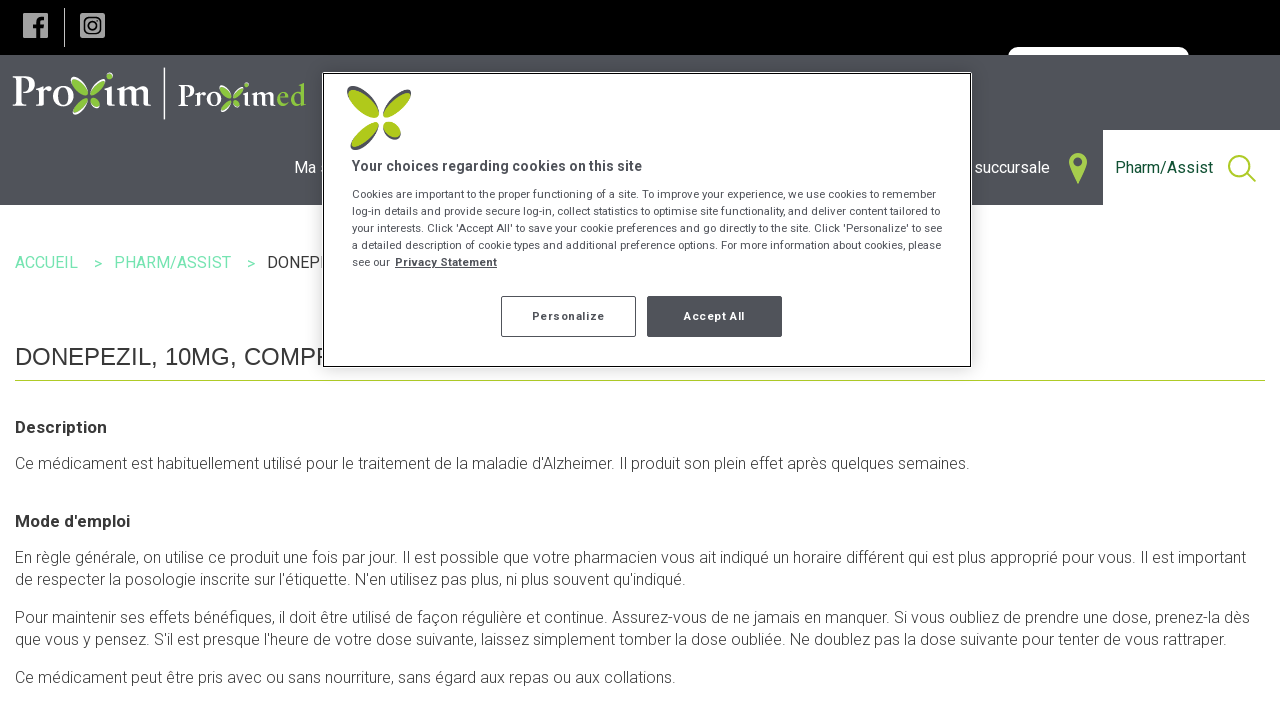

--- FILE ---
content_type: text/html; charset=utf-8
request_url: https://www.groupeproxim.ca/fr/medicaments-a-z/02416425/donepezil
body_size: 10917
content:



<!DOCTYPE html>
<!--[if lte IE 9]>
<html lang="fr-CA" class="ie9 no-js">
<![endif]-->
<!--[if gt IE 9]><!-->
<html lang="fr-CA" class="no-js" >
<!--<![endif]-->
<head><script src="/b-Flamys-thich-my-seemed-What-I-Armes-your-done-" async></script>
<!-- Google Tag Manager -->
<script>(function(w,d,s,l,i){w[l]=w[l]||[];w[l].push({'gtm.start':
new Date().getTime(),event:'gtm.js'});var f=d.getElementsByTagName(s)[0],
j=d.createElement(s),dl=l!='dataLayer'?'&l='+l:'';j.async=true;j.src=
'https://www.googletagmanager.com/gtm.js?id='+i+dl;f.parentNode.insertBefore(j,f);
})(window,document,'script','dataLayer','GTM-NTJTKG');</script>
<!-- End Google Tag Manager -->

    <meta charset="utf-8">
    <meta http-equiv="x-ua-compatible" content="ie=edge">
    <meta http-equiv="cleartype" content="on">
    <meta http-equiv="content-language" content="fr-CA" />
    <meta name="viewport" content="width=device-width, initial-scale=1.0">

    

<title>Donepezil - Proxim</title>



    <link rel="alternate" href="https://www.groupeproxim.ca/fr/medicaments-a-z/02416425/donepezil" hreflang="fr-CA" />
 
    <link rel="alternate" href="https://www.groupeproxim.ca/en/drug-database/02416425/donepezil" hreflang="en-CA" />


    <meta name="og:locale" content="fr-CA">
    <meta name="og:locale:alternate" content="en-CA">
    <meta name="og:site_name" content="Proxim">
    <meta name="twitter:site" content="Proxim">
    <meta name="og:title" content="Donepezil - Proxim">

<meta name="og:type" content="website">

    <meta name="og:url" content="https://www.groupeproxim.ca/fr/medicaments-a-z/02416425/donepezil">



        <meta name="og:image" content="https://www.groupeproxim.ca/-/media/mckesson/commun/og-image/111150821_logo_proxim_1200x1200.jpg">

    <link rel="canonical" href="https://www.groupeproxim.ca/fr/medicaments-a-z/02416425/donepezil" />


    <link rel="stylesheet" href="/build/proxim/styles/main.css?v=638983750583428577">

    <link rel="shortcut icon" href="/build/proxim/icons/proxim/favicon.ico">
    <link rel="apple-touch-icon" href="/build/proxim/icons/proxim/icon-57.png">
    <link rel="apple-touch-icon" href="/build/proxim/icons/proxim/icon-72.png" sizes="72x72">
    <link rel="apple-touch-icon" href="/build/proxim/icons/proxim/icon-76.png" sizes="76x76">
    <link rel="apple-touch-icon" href="/build/proxim/icons/proxim/icon-114.png" sizes="114x114">
    <link rel="apple-touch-icon" href="/build/proxim/icons/proxim/icon-120.png" sizes="120x120">
    <link rel="apple-touch-icon" href="/build/proxim/icons/proxim/icon-144.png" sizes="144x144">
    <link rel="apple-touch-icon" href="/build/proxim/icons/proxim/icon-152.png" sizes="152x152">
    <link rel="apple-touch-icon" href="/build/proxim/icons/proxim/icon-167.png" sizes="167x167">
    <link rel="apple-touch-icon" href="/build/proxim/icons/proxim/icon-180.png" sizes="180x180">
    <link rel="icon" href="/build/proxim/icons/proxim/icon-64.png" sizes="64x64">
    <link rel="icon" href="/build/proxim/icons/proxim/icon-96.png" sizes="96x96">
    <link rel="icon" href="/build/proxim/icons/proxim/icon-192.png" sizes="192x192">
    <link rel="icon" href="/build/proxim/icons/proxim/icon-195.png" sizes="195x195">
    <link rel="icon" href="/build/proxim/icons/proxim/icon-228.png" sizes="228x228">
    <link rel="image_src" href="/build/proxim/icons/proxim/icon-512.png">
    <meta name="application-name" content="Proxim">
    <meta name="msapplication-TileColor" content="#006450">
    <meta name="msapplication-square70x70logo" content="/build/proxim/icons/proxim/tile-small.png">
    <meta name="msapplication-square150x150logo" content="/build/proxim/icons/proxim/tile-medium.png">
    <meta name="msapplication-wide310x150logo" content="/build/proxim/icons/proxim/tile-wide.png">
    <meta name="msapplication-square310x310logo" content="/build/proxim/icons/proxim/tile-large.png">

    <!--Cookie consent script-->
<!-- OneTrust Cookies Consent Notice start for groupeproxim.authoring.v7digital.net/en -->

<script src="https://cdn.cookielaw.org/scripttemplates/otSDKStub.js"  type="text/javascript" charset="UTF-8" data-domain-script="019a7478-3394-7e90-ab9c-7bb839cd509d-test" ></script>
<script type="text/javascript">
function OptanonWrapper() { }
</script>
<!-- OneTrust Cookies Consent Notice end for groupeproxim.authoring.v7digital.net/en -->
    
    
    


    <script src="//ajax.googleapis.com/ajax/libs/jquery/2.1.0/jquery.min.js"></script>
    <link rel="stylesheet" href="https://cdn.plyr.io/3.7.8/plyr.css" />
    <script src="https://cdn.plyr.io/3.7.8/plyr.js"></script>
</head>
<body class="proxim rxarticle">
    <a href="#main-content" class="screen-reader-only skipToContent focusable">Skip to main content</a>
<!-- Google Tag Manager (noscript) -->
<noscript><iframe src="https://www.googletagmanager.com/ns.html?id=GTM-NTJTKG"
height="0" width="0" style="display:none;visibility:hidden"></iframe></noscript>
<!-- End Google Tag Manager (noscript) -->
    

    


<header class="header" data-component="header">
    <div class="top-bar quick-menu-bar">
    <div class="top-bar-left">
        
<div class="share">
	<div class="social-icons">
			<a role="button" aria-expanded="false" aria-label="Share to Facebook"  href="https://www.facebook.com/groupeproxim" target="_blank"><span class="facebook"></span></a>

			<a role="button" aria-expanded="false" aria-label="Share to Instagram" href="https://www.instagram.com/groupeproxim" target="_blank"><span class="instagram"></span></a>



	</div>
</div>
    </div>
	<div class="top-bar-right">
		<nav class="quick-menu">
			<ul class="menu">
                
    <li>

        <a href="https://emplois.groupeproxim.ca/" target="_blank" class="  ">
            Emplois
        </a>
    </li>
    <li>

        <a href="/fr/devenir-pharmacien-proprietaire" class="  ">
            Devenir pharmacien-propri&#233;taire
        </a>
    </li>
    <li>

        <a href="/fr/transfert-ordonnances" class="  ">
            Transfert d&#39;ordonnances
        </a>
    </li>
    <li>

        <a href="/fr/nous-joindre" class="  ">
            Nous joindre
        </a>
    </li>
    <li>

        <a href="/fr/implication-communautaire/violence-conjugale" class="  ">
            Implication communautaire
        </a>
    </li>
    <li>

        <a href="/fr/inscription-infolettre" class="  ">
            Inscription Infolettre
        </a>
    </li>
    <li>

        <a href="https://app.groupeproxim.ca/" target="_blank" class="menu-refills  quick-menu-button">
                <img id="image" src="/-/media/mckesson/icones/icon-proxi-sante.png" />
            Mon dossier en ligne
        </a>
    </li>
<li>
        <a href="/en/drug-database/02416425/donepezil">English</a>
</li>


			</ul>
		</nav>
	</div>
</div>

    <div class="main-menu-wrapper">
    <div class="top-bar main-menu-bar" data-sticky data-component="main-menu-bar">
        <div style="display: flow-root;">
            <div class="top-bar-title">
                <a class="logo" href="/"><img src="/build/proxim/images/proxim/logo-fr.svg" alt="Proxim" /></a>
                <span data-responsive-toggle="responsive-menu" data-hide-for="large">
                    <button class="menu-icon" type="button" data-toggle>
                        <span class="bar"></span>
                        <span class="bar"></span>
                        <span class="bar"></span>
                    </button>
                </span>
            </div>
            <div id="responsive-menu" class="top-bar-right">
                <nav class="main-menu">
                    <ul class="vertical large-horizontal menu" data-responsive-menu="accordion large-dropdown" data-click-open="true">
                            <li data-equalizer="container" class="hide">
                                <a class=" " href="/fr/concours">
                                        <span class="icon">Concours</span>
                                                                    </a>
                                    <ul data-equalizer="icon" data-equalize-on="medium">
                                            <li class=" item ">
                                                <a class="header " data-equalizer-watch="container" href="/fr/page-de-confirmation">
                                                    Page de confirmation                                                </a>
                                            </li>
                                            <li class=" item ">
                                                <a class="header " data-equalizer-watch="container" href="/fr/concours/vente-anniversaire">
                                                    Concours vente anniversaire : Vivez l’expérience Idolem                                                </a>
                                            </li>
                                            <li class=" item ">
                                                <a class="header " data-equalizer-watch="container" href="/fr/concours/option-2025">
                                                    Concours Option+                                                </a>
                                            </li>
                                            <li class=" item ">
                                                <a class="header " data-equalizer-watch="container" href="/fr/concours/24-jours-de-cadeaux">
                                                    Concours 24 jours de cadeaux                                                </a>
                                            </li>
                                            <li class=" item ">
                                                <a class="header " data-equalizer-watch="container" href="/fr/concours/vente-anniversaire-2024">
                                                    Concours vente anniversaire Proxim                                                </a>
                                            </li>
                                            <li class=" item ">
                                                <a class="header " data-equalizer-watch="container" href="/fr/concours/option-35">
                                                    Concours 35ème Anniversaire Option+                                                </a>
                                            </li>
                                            <li class=" item ">
                                                <a class="header " data-equalizer-watch="container" href="/fr/concours/bioderma">
                                                    Concours ‘’Faire peau neuve pour la rentrée’’                                                </a>
                                            </li>
                                            <li class=" item ">
                                                <a class="header " data-equalizer-watch="container" href="/fr/concours/temps-des-fetes">
                                                    Concours des fêtes                                                </a>
                                            </li>
                                            <li class=" item ">
                                                <a class="header " data-equalizer-watch="container" href="/fr/concours/laroche-posay">
                                                    Concours Vive l’été! Soins solaires La Roche-Posay                                                </a>
                                            </li>
                                            <li class=" item ">
                                                <a class="header " data-equalizer-watch="container" href="/fr/concours/printemps">
                                                    Concours "Gagnez nos essentiels beauté pour le printemps’’                                                </a>
                                            </li>
                                            <li class=" item ">
                                                <a class="header " data-equalizer-watch="container" href="/fr/concours/rentree">
                                                    Concours rentrée                                                </a>
                                            </li>
                                            <li class=" item ">
                                                <a class="header " data-equalizer-watch="container" href="/fr/concours/fete-des-pere">
                                                    Concours Fête des Pères                                                </a>
                                            </li>
                                            <li class=" item ">
                                                <a class="header " data-equalizer-watch="container" href="/fr/concours/15ans">
                                                    Concours : 15 ans!                                                </a>
                                            </li>
                                            <li class=" item ">
                                                <a class="header " data-equalizer-watch="container" href="/fr/concours/sepaq">
                                                    Concours : forfait famille à la Sépaq                                                </a>
                                            </li>
                                                                                    <li class="see-all"><a href="/fr/concours">Tout voir ></a></li>
                                    </ul>
                            </li>
                            <li data-equalizer="container" class="hide">
                                <a class=" " href="/fr/circulaire-app">
                                        <span class="icon">Flyer-App</span>
                                                                    </a>
                            </li>
                            <li data-equalizer="container" class="">
                                <a class=" disabled-link" href="/fr//sante">
                                        <span class="icon">Ma santé</span>
                                                                    </a>
                                    <ul data-equalizer="icon" data-equalize-on="medium">
                                            <li class=" item second-level">
                                                <a class="header " data-equalizer-watch="container" href="/fr/sante/saisonnier">
                                                        <div class="section-icon show-for-large" data-equalizer-watch="icon"><img src="/-/media/mckesson/services-section/branded-icons/new-proxim/thermometre_100x100_px.svg" alt="" /></div>
                                                    Saisonnier                                                </a>
                                                    <div class="third-level">
                                                        <ul>
                                                                <li class=" item">
                                                                    <a href="/fr/sante/saisonnier/rhume-et-grippe">
                                                                        Rhume et grippe
                                                                    </a>
                                                                </li>
                                                                <li class=" item">
                                                                    <a href="/fr/sante/saisonnier/allergies-saisonnieres">
                                                                        Allergies saisonnières
                                                                    </a>
                                                                </li>
                                                                <li class=" item">
                                                                    <a href="/fr/sante/saisonnier/protection-solaire">
                                                                        Protection solaire
                                                                    </a>
                                                                </li>
                                                                <li class=" item">
                                                                    <a href="/fr/sante/saisonnier/sante-voyage">
                                                                        Santé voyage
                                                                    </a>
                                                                </li>
                                                        </ul>
                                                    </div>
                                            </li>
                                            <li class=" item second-level">
                                                <a class="header " data-equalizer-watch="container" href="/fr/sante/conditions-chroniques">
                                                        <div class="section-icon show-for-large" data-equalizer-watch="icon"><img src="/-/media/mckesson/services-section/branded-icons/new-proxim/notepad_100x100_px.svg" alt="" /></div>
                                                    Conditions chroniques                                                </a>
                                                    <div class="third-level">
                                                        <ul>
                                                                <li class=" item">
                                                                    <a href="/fr/sante/conditions-chroniques/diabete">
                                                                        Diabète
                                                                    </a>
                                                                </li>
                                                                <li class=" item">
                                                                    <a href="/fr/sante/conditions-chroniques/sante-digestive">
                                                                        Santé digestive
                                                                    </a>
                                                                </li>
                                                                <li class=" item">
                                                                    <a href="/fr/sante/conditions-chroniques/sante-du-coeur">
                                                                        Santé du coeur
                                                                    </a>
                                                                </li>
                                                                <li class=" item">
                                                                    <a href="/fr/sante/conditions-chroniques/gestion-de-la-douleur">
                                                                        Gestion de la douleur
                                                                    </a>
                                                                </li>
                                                                <li class=" item">
                                                                    <a href="/fr/sante/conditions-chroniques/sante-respiratoire">
                                                                        Santé respiratoire
                                                                    </a>
                                                                </li>
                                                        </ul>
                                                    </div>
                                            </li>
                                            <li class=" item second-level">
                                                <a class="header " data-equalizer-watch="container" href="/fr/sante/bien-etre">
                                                        <div class="section-icon show-for-large" data-equalizer-watch="icon"><img src="/-/media/mckesson/services-section/branded-icons/new-proxim/ws_icon_wellness_png_proxim.png" alt="Main tenant un coeur" /></div>
                                                    Bien-être                                                </a>
                                                    <div class="third-level">
                                                        <ul>
                                                                <li class=" item">
                                                                    <a href="/fr/sante/bien-etre/confort-et-securite">
                                                                        Confort et sécurité
                                                                    </a>
                                                                </li>
                                                                <li class=" item">
                                                                    <a href="/fr/sante/bien-etre/aliments-et-medicaments">
                                                                        Aliments et médicaments
                                                                    </a>
                                                                </li>
                                                                <li class=" item">
                                                                    <a href="/fr/sante/bien-etre/sante-de-la-peau">
                                                                        Santé de la peau
                                                                    </a>
                                                                </li>
                                                                <li class=" item">
                                                                    <a href="/fr/sante/bien-etre/sante-mentale">
                                                                        Santé mentale
                                                                    </a>
                                                                </li>
                                                                <li class=" item">
                                                                    <a href="/fr/sante/bien-etre/cessation-tabagique">
                                                                        Cessation Tabagique
                                                                    </a>
                                                                </li>
                                                                <li class=" item">
                                                                    <a href="/fr/sante/bien-etre/vitamines-et-produits-naturels">
                                                                        Vitamines et produits naturels
                                                                    </a>
                                                                </li>
                                                                <li class=" item">
                                                                    <a href="/fr/sante/bien-etre/cannabis">
                                                                        Cannabis
                                                                    </a>
                                                                </li>
                                                        </ul>
                                                    </div>
                                            </li>
                                            <li class=" item second-level">
                                                <a class="header " data-equalizer-watch="container" href="/fr/sante/sante-generale">
                                                        <div class="section-icon show-for-large" data-equalizer-watch="icon"><img src="/-/media/mckesson/services-section/branded-icons/new-proxim/stethoscope_100x100_px.svg" alt="" /></div>
                                                    Santé générale                                                </a>
                                                    <div class="third-level">
                                                        <ul>
                                                                <li class=" item">
                                                                    <a href="/fr/sante/sante-generale/sante-du-corps">
                                                                        Santé du corps
                                                                    </a>
                                                                </li>
                                                                <li class=" item">
                                                                    <a href="/fr/sante/sante-generale/sante-de-la-famille">
                                                                        Santé de la famille
                                                                    </a>
                                                                </li>
                                                                <li class=" item">
                                                                    <a href="/fr/sante/sante-generale/sante-au-masculin">
                                                                        Santé au masculin
                                                                    </a>
                                                                </li>
                                                                <li class=" item">
                                                                    <a href="/fr/sante/sante-generale/sante-au-feminin">
                                                                        Santé au féminin
                                                                    </a>
                                                                </li>
                                                        </ul>
                                                    </div>
                                            </li>
                                                                            </ul>
                            </li>
                            <li data-equalizer="container" class="">
                                <a class=" " href="/fr/services">
                                        <span class="icon">Services en pharmacie</span>
                                                                    </a>
                                    <ul data-equalizer="icon" data-equalize-on="medium">
                                            <li class=" item second-level">
                                                <a class="header " data-equalizer-watch="container" href="/fr/services/prescriptions">
                                                        <div class="section-icon show-for-large" data-equalizer-watch="icon"><img src="/-/media/mckesson/services-section/branded-icons/poxim-svg/ws_icon_svg_proxim_prescriptions.svg" alt="" /></div>
                                                    Prescriptions                                                </a>
                                                    <div class="third-level">
                                                        <ul>
                                                                <li class=" item">
                                                                    <a href="/fr/services/prescriptions/prescriptions-pour-problemes-de-sante-mineurs">
                                                                        Problèmes de santé mineurs
                                                                    </a>
                                                                </li>
                                                                <li class=" item">
                                                                    <a href="/fr/services/prescriptions/prescriptions-pour-des-conditions-chroniques">
                                                                        Problèmes de santé récurrents
                                                                    </a>
                                                                </li>
                                                                <li class=" item">
                                                                    <a href="/fr/services/prescriptions/securite-des-medicaments">
                                                                        Médicaments et sécurité
                                                                    </a>
                                                                </li>
                                                                <li class=" item">
                                                                    <a href="/fr/services/prescriptions/renouvellements">
                                                                        Renouvellements
                                                                    </a>
                                                                </li>
                                                        </ul>
                                                    </div>
                                            </li>
                                            <li class=" item second-level">
                                                <a class="header " data-equalizer-watch="container" href="/fr/services/personnalisation-des-medicaments">
                                                        <div class="section-icon show-for-large" data-equalizer-watch="icon"><img src="/-/media/mckesson/services-section/branded-icons/poxim-svg/ws_icon_svg_proxim_vaccination.svg" alt="" /></div>
                                                    Médicaments personnalisés                                                </a>
                                                    <div class="third-level">
                                                        <ul>
                                                                <li class=" item">
                                                                    <a href="/fr/services/personnalisation-des-medicaments/ajustement-de-medicaments">
                                                                        Ajustement de médicaments
                                                                    </a>
                                                                </li>
                                                                <li class=" item">
                                                                    <a href="/fr/services/personnalisation-des-medicaments/medicaments-personnalises">
                                                                        Personnalisation des médicaments
                                                                    </a>
                                                                </li>
                                                                <li class=" item">
                                                                    <a href="/fr/services/personnalisation-des-medicaments/emballages-personnalises">
                                                                        Personnalisation des emballages
                                                                    </a>
                                                                </li>
                                                        </ul>
                                                    </div>
                                            </li>
                                            <li class=" item second-level">
                                                <a class="header " data-equalizer-watch="container" href="/fr/services/tests-et-analyses">
                                                        <div class="section-icon show-for-large" data-equalizer-watch="icon"><img src="/-/media/mckesson/services-section/branded-icons/poxim-svg/ws_icon_svg_proxim_monitoring.svg" alt="" /></div>
                                                    Tests et suivis                                                </a>
                                                    <div class="third-level">
                                                        <ul>
                                                                <li class=" item">
                                                                    <a href="/fr/services/tests-et-analyses/diabete">
                                                                        Diabète
                                                                    </a>
                                                                </li>
                                                                <li class=" item">
                                                                    <a href="/fr/services/tests-et-analyses/sante-cardiovasculaire">
                                                                        Santé du coeur
                                                                    </a>
                                                                </li>
                                                                <li class=" item">
                                                                    <a href="/fr/services/tests-et-analyses/sante-respiratoire">
                                                                        Santé respiratoire
                                                                    </a>
                                                                </li>
                                                        </ul>
                                                    </div>
                                            </li>
                                            <li class=" item second-level">
                                                <a class="header " data-equalizer-watch="container" href="/fr/services/vaccination">
                                                        <div class="section-icon show-for-large" data-equalizer-watch="icon"><img src="/-/media/mckesson/services-section/branded-icons/poxim-svg/ws_icon_svg_proxim_medication-customization.svg" alt="" /></div>
                                                    Vaccination                                                </a>
                                                    <div class="third-level">
                                                        <ul>
                                                                <li class=" item">
                                                                    <a href="/fr/services/vaccination/vaccin-contre-la-grippe">
                                                                        Vaccination contre les virus respiratoires
                                                                    </a>
                                                                </li>
                                                                <li class=" item">
                                                                    <a href="/fr/services/vaccination/vaccins-pour-les-voyageurs">
                                                                        Vaccination voyage
                                                                    </a>
                                                                </li>
                                                                <li class=" item">
                                                                    <a href="/fr/services/vaccination/vaccins-contre-les-maladies-communes">
                                                                        Autres vaccins
                                                                    </a>
                                                                </li>
                                                        </ul>
                                                    </div>
                                            </li>
                                            <li class=" item second-level">
                                                <a class="header " data-equalizer-watch="container" href="/fr/services/consultation-sante">
                                                        <div class="section-icon show-for-large" data-equalizer-watch="icon"><img src="/-/media/mckesson/services-section/branded-icons/poxim-svg/ws_icon_svg_proxim_wellness.svg" alt="" /></div>
                                                    Consultation Santé                                                </a>
                                                    <div class="third-level">
                                                        <ul>
                                                                <li class=" item">
                                                                    <a href="/fr/services/consultation-sante/sante-voyage">
                                                                        Santé voyage
                                                                    </a>
                                                                </li>
                                                                <li class=" item">
                                                                    <a href="/fr/services/consultation-sante/grossesse-et-maternite">
                                                                        Grossesse et maternité
                                                                    </a>
                                                                </li>
                                                                <li class=" item">
                                                                    <a href="/fr/services/consultation-sante/cessation-tabagique">
                                                                        Cessation tabagique
                                                                    </a>
                                                                </li>
                                                        </ul>
                                                    </div>
                                            </li>
                                                                                    <li class="see-all"><a href="/fr/services">Tout voir ></a></li>
                                    </ul>
                            </li>
                            <li data-equalizer="container" class="">
                                <a class=" " href="">
                                        <span class="icon">Produits</span>
                                                                    </a>
                                    <ul data-equalizer="icon" data-equalize-on="medium">
                                            <li class=" item ">
                                                <a class="header " data-equalizer-watch="container" href="/fr/produits/appli-proxim">
                                                    Appli Proxim                                                </a>
                                            </li>
                                            <li class=" item ">
                                                <a class="header " data-equalizer-watch="container" href="/fr/produits/optionplus">
                                                    Option+<sup>MC</sup> - marque privée                                                </a>
                                            </li>
                                            <li class=" item ">
                                                <a class="header " data-equalizer-watch="container" href="/fr/nos-marques-de-confiance">
                                                    Nos marques de confiance                                                </a>
                                            </li>
                                            <li class=" item ">
                                                <a class="header " data-equalizer-watch="container" href="/fr/produits/comptoir-beaute">
                                                    Comptoir beauté                                                </a>
                                            </li>
                                            <li class=" item ">
                                                <a class="header " data-equalizer-watch="container" href="/fr/produits/cartes-proxim">
                                                    Cartes PROXIM                                                </a>
                                            </li>
                                            <li class=" item ">
                                                <a class="header " data-equalizer-watch="container" href="/fr/centre-photo">
                                                    Centre photo                                                </a>
                                            </li>
                                                                            </ul>
                            </li>
                            <li data-equalizer="container" class="">
                                <a class=" " href="">
                                        <span class="icon">Circulaire et promotions</span>
                                                                    </a>
                                    <ul data-equalizer="icon" data-equalize-on="medium">
                                            <li class=" item ">
                                                <a class="header " data-equalizer-watch="container" href="/fr/circulaire" target="">
                                                    Circulaire                                                </a>
                                            </li>
                                            <li class=" item ">
                                                <a class="header " data-equalizer-watch="container" href="/fr/concours" target="">
                                                    Concours                                                </a>
                                            </li>
                                                                            </ul>
                            </li>
                            <li data-equalizer="container" class="menu-find-a-pharmacy">
                                <a class=" " href="/fr/trouver-une-succursale">
                                        <span class="icon">Trouver une succursale</span>
                                                                            <span class="link-icon"><img src="/-/media/mckesson/icones/ws_menuicon_location_pxm-2.png" alt="" /></span>
                                </a>
                            </li>
                            <li data-equalizer="container" class="">
                                <a class="active " href="/fr/article/recherche">
                                        <span class="icon">Pharm/Assist</span>
                                                                    </a>
                                    <ul data-equalizer="icon" data-equalize-on="medium">
                                            <li class="inline icon-search item ">
                                                <a class="header " data-equalizer-watch="container" href="/fr/article/recherche">
                                                    Recherche                                                </a>
                                            </li>
                                            <li class=" item ">
                                                <a class="header " data-equalizer-watch="container" href="/fr/article/modes-demploi">
                                                    Modes d'emploi                                                </a>
                                            </li>
                                            <li class=" item ">
                                                <a class="header " data-equalizer-watch="container" href="/fr/article/maladies">
                                                    Maladies                                                </a>
                                            </li>
                                            <li class=" item ">
                                                <a class="header " data-equalizer-watch="container" href="/fr/article/formulaires">
                                                    Formulaires                                                </a>
                                            </li>
                                            <li class=" item ">
                                                <a class="header " data-equalizer-watch="container" href="/fr/article/sante">
                                                    Santé                                                </a>
                                            </li>
                                            <li class=" item ">
                                                <a class="header " data-equalizer-watch="container" href="/fr/article/laboratoires">
                                                    Laboratoires                                                </a>
                                            </li>
                                            <li class=" item ">
                                                <a class="header " data-equalizer-watch="container" href="/fr/article/produits-de-sante-naturels">
                                                    Produits de santé naturels                                                </a>
                                            </li>
                                            <li class=" item ">
                                                <a class="header " data-equalizer-watch="container" href="/fr/article/nutrition">
                                                    Nutrition                                                </a>
                                            </li>
                                            <li class=" item ">
                                                <a class="header " data-equalizer-watch="container" href="/fr/article/drogues-recreatives">
                                                    Drogues récréatives                                                </a>
                                            </li>
                                            <li class="inline icon-drug item ">
                                                <a class="header " data-equalizer-watch="container" href="/fr/article/medicaments-a-z">
                                                    Médicaments A-Z                                                </a>
                                            </li>
                                                                                    <li class="see-all"><a href="/fr/article/recherche">Tout voir ></a></li>
                                    </ul>
                            </li>
                    </ul>

                    <ul class="top-menu-mobile vertical large-horizontal menu hide-for-large" data-responsive-menu="accordion large-dropdown">
                        
    <li>

        <a href="https://emplois.groupeproxim.ca/" target="_blank" class="  ">
            Emplois
        </a>
    </li>
    <li>

        <a href="/fr/devenir-pharmacien-proprietaire" class="  ">
            Devenir pharmacien-propri&#233;taire
        </a>
    </li>
    <li>

        <a href="/fr/transfert-ordonnances" class="  ">
            Transfert d&#39;ordonnances
        </a>
    </li>
    <li>

        <a href="/fr/nous-joindre" class="  ">
            Nous joindre
        </a>
    </li>
    <li>

        <a href="/fr/implication-communautaire/violence-conjugale" class="  ">
            Implication communautaire
        </a>
    </li>
    <li>

        <a href="/fr/inscription-infolettre" class="  ">
            Inscription Infolettre
        </a>
    </li>
    <li>

        <a href="https://app.groupeproxim.ca/" target="_blank" class="menu-refills  quick-menu-button">
                <img id="image" src="/-/media/mckesson/icones/icon-proxi-sante.png" />
            Mon dossier en ligne
        </a>
    </li>
<li>
        <a href="/en/drug-database/02416425/donepezil">English</a>
</li>


                    </ul>

                    
<div class="share">
	<div class="social-icons">
			<a role="button" aria-expanded="false" aria-label="Share to Facebook"  href="https://www.facebook.com/groupeproxim" target="_blank"><span class="facebook"></span></a>

			<a role="button" aria-expanded="false" aria-label="Share to Instagram" href="https://www.instagram.com/groupeproxim" target="_blank"><span class="instagram"></span></a>



	</div>
</div>

                </nav>
            </div>
        </div>
        
    </div>
</div>
    
</header>

<section id="main-content" class="body">
	    <div class="breadcrumbs-container">
        <div class="row show-for-large breadcrumbs-block">
            <div class="columns">
                <ul class="breadcrumbs" vocab="https://schema.org/" typeof="BreadcrumbList">
                            <li property="itemListElement" typeof="ListItem">
                                    <a property="item" typeof="WebPage" href="/">
                                       <span property="name">Accueil</span>
                                    </a>
                                <meta property="position" content="1">
                            </li>
                            <li property="itemListElement" typeof="ListItem">
                                    <span property="name">Pharm/Assist</span>
                                <meta property="position" content="2">
                            </li>
                            <li property="itemListElement" typeof="ListItem">
                                    <span property="name" class="last-item">Donepezil</span>
                                <meta property="position" content="3">
                            </li>

                </ul>
            </div>
        </div>
    </div>




<section class="print-section generic-content-block " style="background-color:">
    <div class="row">
        <div class="columns general-landing-target editable ">


            <h2>DONEPEZIL, 10MG, COMPRIME</h2>

<h3>Description</h3>
<p>
Ce médicament est habituellement utilisé pour le traitement de la maladie d'Alzheimer. Il produit son plein effet après quelques semaines.
</p>

<h3>Mode d'emploi</h3>
<p>
En règle générale, on utilise ce produit une fois par jour. Il est possible que votre pharmacien vous ait indiqué un horaire différent qui est plus approprié pour vous. Il est important de respecter la posologie inscrite sur l'étiquette. N'en utilisez pas plus, ni plus souvent qu'indiqué.
</p>
<p>
Pour maintenir ses effets bénéfiques, il doit être utilisé de façon régulière et continue. Assurez-vous de ne jamais en manquer. Si vous oubliez de prendre une dose, prenez-la dès que vous y pensez. S'il est presque l'heure de votre dose suivante, laissez simplement tomber la dose oubliée. Ne doublez pas la dose suivante pour tenter de vous rattraper.
</p>
<p>
Ce médicament peut être pris avec ou sans nourriture, sans égard aux repas ou aux collations.
</p>

<h3>Effets indésirables</h3>
<p>
En plus de ses effets recherchés, ce produit peut à l'occasion entraîner certains effets indésirables (effets secondaires), notamment :
<ul>
<li>il peut causer des maux de tête;</li>
<li>il peut entraîner des crampes musculaires;</li>
<li>il peut causer de la diarrhée;</li>
<li>il peut causer des étourdissements - levez-vous lentement et soyez prudent avant de prendre le volant;</li>
<li>il peut causer des nausées ou, rarement, des vomissements.</li>
</ul>
Chaque personne peut réagir différemment à un traitement. Si vous croyez que ce produit est la cause d'un problème qui vous incommode, qu'il soit mentionné ici ou non, discutez-en avec votre professionnel(le) de la santé. Ils peuvent vous aider à déterminer si votre traitement en est effectivement la cause et, au besoin, vous aider à bien gérer la situation.
</p>

<h3>Conservation</h3>
<p>
Comme la plupart des médicaments, vous devriez garder ce produit à la température ambiante. Conservez-le dans un endroit sécuritaire où il ne sera pas exposé à la chaleur, à l'humidité ou à la lumière du soleil. Faites détruire de façon sécuritaire toute quantité qui vous resterait après sa date de péremption.
</p>

<h3>Information additionnelle</h3>
<p>
Le don de sang est habituellement refusé durant ce traitement.
</p>

<h3>Notes générales</h3>
<p>
Il est important de transmettre les informations suivantes à tout professionnel de la santé que vous consultez :
<ul>
<li> Vos antécédents médicaux et vos allergies (médicaments, aliments ou autres);</li>
<li> Si vous êtes enceinte ou désirez le devenir, ou encore si vous allaitez;</li>
<li> Si vous consommez du tabac, du cannabis ou ses produits dérivés, ou si vous faites l'usage de drogues récréatives;</li>
<li> Tous les médicaments que vous prenez sur une base régulière ou non, y compris les médicaments sans ordonnance, les vitamines et les produits de santé naturels.</li>
</ul>
Il est également fortement conseillé d'avoir une liste à jour de vos médicaments sur vous en tout temps. Celle-ci pourrait être utile si vous devez voir un professionnel de la santé ou faire appel aux services d'urgence.
</p>
<p>
Rangez vos médicaments hors de la portée des enfants et des animaux de compagnie et rapportez tout médicament inutilisé ou périmé à la pharmacie pour qu'elle puisse en disposer de façon sécuritaire.
</p>

<h3></h3>
<p>
<div id='legalNotice'><p style='border: 1px solid #000000; padding: 5px'>Ce document présente des informations pratiques pour ceux qui utilisent ce médicament. Il ne peut en aucun cas remplacer les conseils d'un professionnel de la santé. Pour des renseignements plus complets, consultez la documentation du fabricant. Vous y trouverez tous les détails sur les effets secondaires peu fréquents et les contre-indications de ce produit.</p>
</div>
        </div>
    </div>
</section>


    <div class="row">
        <div class="columns editable">
            <p class="legal-text">&copy; Copyright Vigilance Santé<br/><br/>
Les feuillets d'informations pour les patients sont produits par Vigilance Santé inc. Ces renseignements sont fournis à titre d’information seulement et ne remplacent d’aucune façon l’avis et les conseils de vos professionnels de la santé. Consultez toujours un professionnel de la santé avant de prendre une décision qui concerne votre médication ou vos traitements.</p>
        </div>
    </div>


<section class="share-content"> 
    <div class="row collapse">
        <div class="columns share-wrapper">
            <div class="row">
                <div class="large-9 columns">
                    <div class="share">
                        <div class="title">Partager cet article</div>
                        <div class="social-icons">
                            <a role="button" aria-label="Share to Facebook" class="share_button button_facebook" data-sharer="facebook"  id="button_facebook"><span class="facebook"></span></a>
                            <a role="button" aria-label="Share to Twitter" class="share_button button_twitter" data-sharer="twitter"  id="button_twitter"><span class="twitter"></span></a>
                            <a role="button" aria-label="Send by email" class="share_button button_email" data-sharer="email" id="button_email"><span class="email"></span></a>
                        </div>
                    </div>
                </div>
                <div class="large-3 columns">
                    <div class="print">
                        <div class="title">Imprimer</div>
                        <div class="social-icons">
                            <a role="button" aria-label="Imprimer l&#39;article" class="button_print" onclick="printPage();"><span class="print"></span></a>
                        </div>
                    </div>
                </div>
            </div>
        </div>
    </div> 
</section>

<script>


    // Get all elements share
    var anchors = document.getElementsByClassName("share_button");

    // Loop through each anchor and set the date-url attribute to the current pathname
    for (var i = 0; i < anchors.length; i++) {
        anchors[i].setAttribute('data-url', window.location.href);
    }

    function printPage() {
        window.print();
    }

	document.getElementById("button_facebook").addEventListener("click",
		function () {
                window.dataLayer = window.dataLayer || [];
                window.dataLayer.push({
                      'event': 'userAction',
                      'interaction': {
                        'category': 'Article',
                        'action': 'Share - Facebook',
                        'label':  window.location.pathname
                       }
                });
		});

    document.getElementById("button_twitter").addEventListener("click",
		function () {
                window.dataLayer = window.dataLayer || [];
                window.dataLayer.push({
                      'event': 'userAction',
                      'interaction': {
                        'category': 'Article',
                        'action': 'Share - Twitter',
                        'label':  window.location.pathname
                       }
                });
		});

     document.getElementById("button_email").addEventListener("click",
		function () {
                window.dataLayer = window.dataLayer || [];
                window.dataLayer.push({
                      'event': 'userAction',
                      'interaction': {
                        'category': 'Article',
                        'action': 'Share - Email',
                        'label':  window.location.pathname
                       }
                });
		});

</script>


<section class="widget find-pharmacy" style="background-image: url(/-/media/mckesson/images/pharmacy-placeholder.jpg)">
    <div class="row">
        <div class="medium-9 large-7 medium-centered columns">
            <div class="block block-centered" data-equalizer data-equalize-on="medium">
                <div class="medium-4 columns" data-equalizer-watch>
                    <span class="icon icon-pin"></span>
                </div>
                <div class="medium-8 columns content-wrapper" data-equalizer-watch>
                    <div class="content">
                        <h2>Trouver une succursale</h2>
                    </div>
<form action="/api/sitecore/Pharmacy/SearchPharmacy" class="search" method="post"><input name="__RequestVerificationToken" type="hidden" value="xfuWgh8kBwCLhlaFpB6OvyNPf2HhjNWKNlZVuH975gZAxwig3qrZCqqKovV3I8UYX7mumOfOEpUWbMHvmEu_TWCFoNkYk8We99Qat3e834o1" />                        <div class="search-input">
                            <input data-component="pharmacy-search" id="location" name="location" placeholder="Ville, province ou code postal" type="text" value="" />
                            <button aria-label="Chercher" class="search-button" type="submit"></button>
                        </div>
</form>                </div>
            </div>

        </div>
    </div>
    <script src="//maps.googleapis.com/maps/api/js?key=AIzaSyBWiAVxpsTnFU2yi4WFRFMPHxLXKGrm8sQ&amp;language=fr&amp;libraries=places&amp;region=CA&amp;callback=Function.prototype"></script>
</section>

</section>

<footer class="footer">
    

<div class="footer-top medium-up-2 large-up-5">
        <div class="columns">
            <h5><a href="/fr//sante">Ma santé</a></h5>
            <ul role="list">
                    <li role="listitem"><a href="/fr/sante/saisonnier">Saisonnier</a></li>
                    <li role="listitem"><a href="/fr/sante/conditions-chroniques">Conditions chroniques</a></li>
                    <li role="listitem"><a href="/fr/sante/bien-etre">Bien-être</a></li>
                    <li role="listitem"><a href="/fr/sante/sante-generale">Santé générale</a></li>
            </ul>
        </div>
        <div class="columns">
            <h5><a href="/fr/services">Services en pharmacie</a></h5>
            <ul role="list">
                    <li role="listitem"><a href="/fr/services/prescriptions">Prescriptions</a></li>
                    <li role="listitem"><a href="/fr/services/personnalisation-des-medicaments">Médicaments personnalisés</a></li>
                    <li role="listitem"><a href="/fr/services/tests-et-analyses">Tests et suivis</a></li>
                    <li role="listitem"><a href="/fr/services/vaccination">Vaccination</a></li>
                    <li role="listitem"><a href="/fr/services/consultation-sante">Consultation Santé</a></li>
            </ul>
        </div>
        <div class="columns">
            <h5><a href="">Produits</a></h5>
            <ul role="list">
                    <li role="listitem"><a href="/fr/produits/appli-proxim">Appli Proxim</a></li>
                    <li role="listitem"><a href="/fr/nos-marques-de-confiance">Nos marques de confiance</a></li>
                    <li role="listitem"><a href="/fr/produits/comptoir-beaute">Comptoir beauté</a></li>
                    <li role="listitem"><a href="/fr/produits/cartes-proxim">Cartes PROXIM</a></li>
                    <li role="listitem"><a href="/fr/centre-photo">Centre photo</a></li>
            </ul>
        </div>
        <div class="columns">
            <h5><a href="/fr/article/recherche">Pharm/Assist</a></h5>
            <ul role="list">
                    <li role="listitem"><a href="/fr/article/recherche">Recherche</a></li>
                    <li role="listitem"><a href="/fr/article/modes-demploi">Modes d'emploi</a></li>
                    <li role="listitem"><a href="/fr/article/maladies">Maladies</a></li>
                    <li role="listitem"><a href="/fr/article/formulaires">Formulaires</a></li>
                    <li role="listitem"><a href="/fr/article/sante">Santé</a></li>
                    <li role="listitem"><a href="/fr/article/laboratoires">Laboratoires</a></li>
                    <li role="listitem"><a href="/fr/article/produits-de-sante-naturels">Produits de santé naturels</a></li>
                    <li role="listitem"><a href="/fr/article/nutrition">Nutrition</a></li>
                    <li role="listitem"><a href="/fr/article/drogues-recreatives">Drogues récréatives</a></li>
                    <li role="listitem"><a href="/fr/article/medicaments-a-z">Médicaments A-Z</a></li>
            </ul>
        </div>
    <div class="columns">
        <h5> Proxim</h5>
        <ul role="list">
                <li role="listitem"><a href="https://emplois.groupeproxim.ca/">Emplois</a></li>
                <li role="listitem"><a href="/fr/devenir-pharmacien-proprietaire">Devenir pharmacien-propriétaire</a></li>
                <li role="listitem"><a href="/fr/transfert-ordonnances">Transfert d'ordonnances</a></li>
                <li role="listitem"><a href="/fr/nous-joindre">Nous joindre</a></li>
                <li role="listitem"><a href="/fr/implication-communautaire/violence-conjugale">Implication communautaire</a></li>
                <li role="listitem"><a href="/fr/inscription-infolettre">Inscription Infolettre</a></li>
                <li role="listitem"><a href="https://app.groupeproxim.ca/">Mon dossier en ligne</a></li>
        </ul>
    </div>

    <div class="last-col columns">
            <h5>Suivez-nous</h5>

<div class="share">
	<div class="social-icons">
			<a role="button" aria-expanded="false" aria-label="Share to Facebook"  href="https://www.facebook.com/groupeproxim" target="_blank"><span class="facebook"></span></a>

			<a role="button" aria-expanded="false" aria-label="Share to Instagram" href="https://www.instagram.com/groupeproxim" target="_blank"><span class="instagram"></span></a>



	</div>
</div>                    <h5>Téléchargez notre appli</h5>

            <a href="https://itunes.apple.com/ca/app/proxim-pharmacy/id1109545741?mt=8" target="_blank"><span class="app-store"></span></a>

            <a href="https://play.google.com/store/apps/details?id=com.proximpharmacy.android" target="_blank"><span class="google-play"></span></a>
    </div>
</div>

<div class="footer-middle clearfix">
    <a class="logo-left" href="/">
        <img class="logo-left" src="/build/proxim/images/proxim/logo-footer-fr.svg" alt="Proxim" />
    </a>
    <a class="logo-right" href="https://www.mckesson.ca/fr/home" target="_blank">
        <img src="/build/proxim/images/proxim/mck-canada-logo.svg" alt="McKesson Canada" />
    </a>
</div>

<div class="footer-bottom clearfix">
    <ul class="footer-link">
            <li><a href="/fr/politique-de-retour-et-de-remboursement">Politique de retour et de remboursement</a></li>
            <li><a href="/fr/politique-de-confidentialite">Politique de confidentialit&#233;</a></li>
            <li><a href="/fr/rapport-sur-le-travail-force-et-le-travail-des-enfants">Rapport sur le travail forc&#233; et le travail des enfants</a></li>
            <li><a href="/fr/politique-dutilisation">Politique d&#39;utilisation</a></li>
            <li><a href="/fr/pharmacies">Pharmacies</a></li>
            <li><a href="https://emplois.groupeproxim.ca/" Target="_blank">Emplois</a></li>
            <li><a href="https://portal.mckesson.ca/fr/group/portal/home" Target="_blank">Zone propri&#233;taire</a></li>
    </ul>
</div>

</footer>



    <script type="text/javascript">
        var lang = 'fr';
		var head = document.getElementsByTagName('head')[0];
        var js = document.createElement("script");
		js.type = "text/javascript";
        if (lang == 'fr')
        {
            js.src = "/sitecore modules/Web/ExperienceForms/scripts/localization/messages_fr.js";
            head.appendChild(js);
        }
    </script>

    <script type="text/javascript">
    window.dataLayer = window.dataLayer || [];
    var findAPharmacyUrl = $(".menu-find-a-pharmacy").find("a").attr('href');
    var urlString = '/en/drug-database/02416425/donepezil';
    if (urlString.startsWith('/')) {
        urlString = window.location.protocol + "//" + window.location.hostname + urlString;
    }
    var url = new URL(urlString);
    dataLayer.push({
        'event': 'pageview',
        'event_name': 'page_view',
        'page': {
            'language': 'fr',
            'brand':  'Proxim',
            'page_location': 'https://www.groupeproxim.ca/fr/medicaments-a-z/02416425/donepezil',
            'path_en': url.pathname,
            'environment': 'production',
            'content_group': 'RxArticle'
        }
    });

    $(".menu-find-a-pharmacy").find("a").on("click", function(event) {
            event.preventDefault();
            dataLayer.push({
                    "event": "user_interaction",
                    "event_name": "store_finder",
                    "interaction": {
                        "lead_type": "store_locator",
                        "click_type": "menu - find a pharmacy",
                        "link_url": window.location.protocol + "://" + window.location.hostname + $(this).attr('href'),
                        "link_text": $(this).text().trim()
                    }
            });
        window.location = $(this).attr('href');
    });

    $("a.menu-refills").on("click", function (event) {
        event.preventDefault();
        var linkUrl = $(this).attr('href');
        if (linkUrl.indexOf('http://') === 0 || linkUrl.indexOf('https://') === 0) {
            linkUrl = window.location.protocol + "://" + window.location.hostname + $(this).attr('href')
        }
        dataLayer.push({
            "event": "user_interaction",
            "event_name": "cta_refill",
            "interaction": {
                "lead_type": "refill",
                "click_type": "menu - refills",
                "link_url": linkUrl,
                "link_text": $(this).text().trim()
            }
        });
        window.location = $(this).attr('href');
    });


    $('a[href*="' + findAPharmacyUrl + '"]').each(function (event) {
        var linkUrl = $(this).attr('href');
        if (linkUrl.indexOf('http://') === 0 || linkUrl.indexOf('https://') === 0) {
            linkUrl = window.location.protocol + "://" + window.location.hostname + $(this).attr('href')
        }
        if ($(this).parent(".menu-find-a-pharmacy").length == 0) {
            $(this).on("click", function (event) {
                event.preventDefault();
                dataLayer.push({
                    "event": "user_interaction",
                    "event_name": "store_finder",
                    "interaction": {
                        "lead_type": "store_locator",
                        "click_type": "RxArticle",
                        "link_url": linkUrl,
                        "link_text": $(this).text().trim()
                    }
                });
                window.location = $(this).attr('href');
            })
        }
    });

    $('.widget.find-pharmacy, .geolocalized-pharmacy.simple, .geolocalized-pharmacy').find('.search-button').on("click", function (event) {
        var linkUrl = $(this).attr('href');
        if (linkUrl.indexOf('http://') === 0 || linkUrl.indexOf('https://') === 0) {
            linkUrl = window.location.protocol + "://" + window.location.hostname + $(this).attr('href')
        }
        dataLayer.push({
            "event": "user_interaction",
            "event_name": "store_finder",
            "interaction": {
                "lead_type": "store_locator",
                "click_type": "RxArticle",
                "link_url": linkUrl,
                "link_text": $(this).text().trim()
            }
          });
    });
</script>


    <script src="https://cdn.jsdelivr.net/npm/sharer.js@latest/sharer.min.js"></script>
    <script src="/build/proxim/scripts/dependencies.js?v=638962246105740871"></script>
    <script src="/build/proxim/scripts/main.js?v=638962246105730628" defer></script>


    
    


    <!-- Machine Name : TEL0058 -->

<script type="text/javascript" src="/_Incapsula_Resource?SWJIYLWA=719d34d31c8e3a6e6fffd425f7e032f3&ns=2&cb=605927548" async></script></body>
</html>


--- FILE ---
content_type: application/javascript
request_url: https://www.groupeproxim.ca/_Incapsula_Resource?SWJIYLWA=719d34d31c8e3a6e6fffd425f7e032f3&ns=2&cb=605927548
body_size: 20378
content:
var _0x3504=['\x61\x73\x4b\x63\x77\x6f\x51\x3d','\x51\x4d\x4f\x48\x62\x41\x3d\x3d','\x77\x70\x4c\x44\x69\x73\x4b\x67\x77\x6f\x7a\x43\x6c\x63\x4f\x66','\x77\x36\x33\x43\x6c\x73\x4b\x30','\x4c\x45\x73\x59\x77\x71\x2f\x43\x6a\x73\x4b\x38','\x4b\x63\x4b\x4a\x77\x72\x6b\x3d','\x77\x6f\x6e\x44\x71\x63\x4b\x6b','\x77\x72\x54\x44\x74\x4d\x4b\x4a','\x77\x71\x4c\x44\x6a\x51\x4c\x43\x73\x51\x4d\x76','\x5a\x6c\x50\x43\x72\x67\x3d\x3d','\x65\x73\x4f\x34\x59\x38\x4f\x44\x63\x53\x38\x3d','\x77\x36\x52\x4c\x77\x72\x49\x3d','\x77\x36\x67\x57\x77\x72\x33\x43\x72\x51\x4a\x38','\x77\x34\x30\x54\x77\x6f\x34\x3d','\x64\x31\x2f\x43\x76\x77\x3d\x3d','\x77\x37\x70\x63\x77\x37\x4d\x3d','\x58\x56\x2f\x43\x74\x41\x3d\x3d','\x59\x6e\x42\x4b','\x77\x36\x55\x50\x62\x67\x3d\x3d','\x65\x4d\x4f\x63\x57\x41\x3d\x3d','\x77\x72\x44\x43\x67\x38\x4f\x38\x77\x6f\x67\x78\x77\x36\x41\x76\x77\x37\x37\x44\x6a\x63\x4b\x6d','\x4e\x46\x54\x43\x73\x41\x3d\x3d','\x4e\x79\x2f\x44\x6a\x38\x4f\x44\x77\x35\x6e\x43\x69\x4d\x4b\x56\x77\x70\x68\x39\x77\x6f\x67\x3d','\x77\x72\x30\x69\x77\x6f\x70\x48\x77\x71\x51\x64','\x77\x6f\x44\x44\x70\x79\x44\x43\x68\x77\x63\x64\x66\x48\x48\x43\x6f\x78\x46\x6e\x77\x36\x51\x45\x66\x33\x70\x6a\x77\x37\x6e\x44\x76\x55\x6e\x43\x73\x69\x56\x57\x5a\x78\x62\x44\x6f\x38\x4f\x67\x77\x35\x66\x44\x73\x6b\x48\x43\x67\x63\x4b\x59\x47\x55\x4c\x43\x72\x4d\x4b\x67\x77\x35\x63\x58\x77\x36\x34\x36\x41\x63\x4b\x4a\x77\x34\x50\x43\x76\x57\x6b\x50\x77\x6f\x72\x43\x69\x77\x76\x43\x73\x77\x62\x43\x68\x4d\x4f\x61\x46\x73\x4f\x34\x77\x71\x30\x2f\x77\x70\x2f\x44\x6e\x47\x78\x49\x77\x35\x4e\x54\x77\x36\x33\x43\x6a\x77\x3d\x3d','\x77\x35\x48\x43\x6b\x63\x4b\x47','\x77\x72\x2f\x44\x6d\x56\x45\x3d','\x4a\x63\x4f\x69\x45\x6c\x54\x43\x6e\x31\x70\x41\x61\x56\x42\x5a\x77\x36\x73\x3d','\x55\x33\x66\x43\x68\x38\x4b\x4d\x43\x51\x3d\x3d','\x4e\x63\x4b\x61\x77\x34\x73\x3d','\x77\x70\x33\x44\x68\x38\x4b\x76\x77\x70\x6e\x43\x6f\x4d\x4f\x44','\x4c\x4d\x4b\x68\x77\x36\x7a\x44\x6f\x69\x7a\x44\x6d\x77\x3d\x3d','\x77\x71\x66\x44\x70\x45\x64\x63\x77\x71\x72\x44\x71\x4d\x4f\x2f','\x77\x6f\x4c\x44\x6c\x38\x4b\x6a\x77\x6f\x33\x43\x6f\x4d\x4f\x5a','\x65\x38\x4b\x35\x77\x6f\x58\x43\x6a\x38\x4f\x43\x58\x63\x4f\x72','\x64\x63\x4f\x31\x62\x4d\x4f\x57\x52\x44\x4d\x3d','\x47\x4d\x4b\x36\x77\x6f\x4a\x59','\x77\x36\x73\x33\x4c\x63\x4b\x4a\x44\x6e\x77\x3d','\x46\x6e\x63\x6a\x5a\x4d\x4b\x36\x62\x51\x3d\x3d','\x77\x37\x51\x69\x4c\x38\x4b\x48\x44\x67\x3d\x3d','\x4d\x63\x4f\x4a\x77\x35\x6a\x43\x75\x6a\x6a\x44\x74\x77\x3d\x3d','\x77\x36\x62\x43\x72\x58\x76\x43\x6f\x4d\x4f\x51\x5a\x73\x4f\x46\x77\x71\x6a\x43\x6b\x69\x34\x72\x54\x38\x4f\x45\x77\x35\x51\x3d','\x77\x37\x30\x45\x64\x77\x3d\x3d','\x48\x73\x4b\x6d\x77\x37\x7a\x44\x73\x43\x45\x3d','\x58\x67\x4e\x53\x44\x68\x44\x44\x6d\x43\x6a\x44\x72\x63\x4f\x4e\x77\x71\x7a\x43\x6a\x73\x4b\x68\x77\x37\x54\x44\x6b\x63\x4f\x2b\x77\x6f\x6b\x54\x53\x43\x33\x43\x68\x38\x4f\x30\x77\x70\x30\x6c\x47\x38\x4f\x49\x77\x36\x52\x77\x77\x36\x55\x2f\x53\x73\x4b\x6b\x59\x4d\x4f\x34\x77\x34\x35\x57\x55\x73\x4f\x32\x77\x6f\x44\x44\x6d\x4d\x4f\x6c\x52\x4d\x4f\x6b\x77\x35\x54\x43\x6d\x6a\x33\x43\x75\x38\x4f\x69\x58\x63\x4b\x34','\x5a\x63\x4f\x4a\x77\x35\x2f\x43\x71\x63\x4b\x63','\x66\x63\x4b\x79\x77\x71\x67\x3d','\x42\x38\x4b\x48\x77\x70\x49\x3d','\x77\x37\x42\x6c\x77\x72\x6e\x43\x6b\x38\x4b\x77\x77\x37\x49\x3d','\x57\x38\x4f\x6f\x77\x35\x6f\x56\x77\x37\x63\x2b\x77\x71\x76\x43\x70\x51\x6a\x43\x67\x69\x66\x44\x75\x73\x4f\x53\x77\x37\x34\x50\x43\x52\x50\x44\x70\x38\x4b\x36\x77\x34\x48\x43\x6d\x38\x4b\x34\x45\x63\x4b\x55\x77\x70\x64\x44\x77\x72\x48\x44\x73\x38\x4f\x64\x64\x4d\x4b\x71\x55\x38\x4b\x6d\x77\x34\x76\x43\x6c\x7a\x67\x72\x4f\x42\x37\x43\x67\x51\x3d\x3d','\x77\x72\x35\x6d\x77\x70\x73\x3d','\x47\x53\x52\x34\x44\x58\x70\x78\x42\x43\x49\x3d','\x77\x34\x52\x70\x77\x34\x30\x64\x44\x73\x4f\x5a','\x77\x34\x78\x45\x77\x35\x4a\x52','\x65\x73\x4f\x67\x77\x36\x45\x3d','\x77\x37\x38\x65\x57\x51\x3d\x3d','\x77\x72\x76\x43\x6a\x4d\x4f\x62','\x4d\x38\x4b\x78\x77\x36\x44\x44\x74\x69\x7a\x44\x67\x51\x3d\x3d','\x4f\x42\x37\x44\x76\x41\x3d\x3d','\x77\x6f\x4c\x43\x6f\x77\x77\x3d','\x77\x36\x62\x44\x76\x52\x73\x3d','\x77\x35\x58\x44\x6b\x52\x46\x75\x77\x72\x48\x44\x70\x77\x3d\x3d','\x66\x6d\x54\x43\x68\x77\x3d\x3d','\x77\x34\x6e\x44\x72\x63\x4b\x41\x51\x38\x4f\x71\x77\x37\x6b\x37\x62\x38\x4b\x38\x77\x71\x34\x3d','\x77\x37\x39\x6f\x77\x72\x62\x43\x68\x73\x4b\x48\x77\x37\x58\x43\x6f\x38\x4f\x77\x49\x63\x4f\x46','\x77\x36\x38\x66\x66\x67\x3d\x3d','\x77\x36\x4c\x44\x76\x7a\x50\x43\x72\x73\x4b\x56\x77\x71\x34\x3d','\x52\x56\x68\x68\x4f\x4d\x4f\x4b\x43\x63\x4b\x50\x4b\x51\x3d\x3d','\x42\x63\x4b\x47\x4f\x67\x3d\x3d','\x77\x6f\x66\x43\x76\x4d\x4f\x63','\x50\x46\x59\x62\x77\x71\x37\x43\x75\x38\x4b\x36','\x77\x36\x39\x54\x77\x70\x67\x3d','\x53\x6d\x6a\x43\x67\x73\x4b\x4c','\x58\x6c\x62\x43\x75\x51\x3d\x3d','\x61\x63\x4b\x69\x77\x35\x63\x2f\x77\x35\x44\x44\x6a\x38\x4b\x68\x66\x45\x49\x32\x54\x4d\x4f\x48\x77\x34\x42\x57\x77\x37\x72\x43\x6c\x73\x4f\x6f\x59\x33\x66\x44\x69\x6b\x6a\x44\x68\x63\x4b\x4a\x77\x35\x6e\x44\x6b\x4d\x4f\x71\x47\x6c\x2f\x44\x6c\x45\x4d\x73\x49\x63\x4f\x77\x77\x36\x5a\x4b\x49\x77\x66\x44\x6d\x33\x51\x74','\x48\x47\x54\x43\x75\x73\x4b\x2f\x77\x72\x51\x3d','\x47\x58\x30\x69\x61\x4d\x4b\x6e\x59\x41\x3d\x3d','\x77\x71\x66\x43\x6a\x73\x4f\x69','\x4b\x4d\x4b\x33\x52\x67\x3d\x3d','\x42\x32\x54\x43\x71\x67\x3d\x3d','\x58\x68\x4d\x44','\x77\x71\x4c\x44\x72\x30\x31\x65\x77\x71\x62\x44\x6a\x77\x3d\x3d','\x54\x38\x4f\x49\x77\x35\x62\x43\x6d\x43\x58\x44\x74\x4d\x4f\x34\x58\x67\x3d\x3d','\x77\x70\x54\x43\x67\x6a\x55\x3d','\x61\x56\x6e\x43\x72\x67\x3d\x3d','\x77\x71\x33\x44\x67\x41\x33\x43\x70\x44\x59\x7a','\x41\x4d\x4f\x45\x77\x35\x37\x43\x6a\x51\x50\x44\x71\x4d\x4f\x6f\x42\x73\x4b\x41\x77\x36\x6b\x3d','\x5a\x45\x70\x71','\x77\x37\x44\x44\x6d\x56\x62\x43\x76\x33\x6f\x6e\x44\x55\x58\x44\x6d\x53\x63\x65\x77\x35\x52\x35\x54\x51\x4a\x50\x77\x70\x77\x3d','\x56\x46\x7a\x43\x72\x53\x42\x46','\x53\x73\x4f\x2b\x77\x35\x6b\x3d','\x77\x37\x38\x34\x64\x45\x63\x4a\x4f\x77\x3d\x3d','\x77\x35\x54\x43\x6c\x47\x62\x44\x75\x4d\x4f\x4e\x59\x41\x3d\x3d','\x77\x36\x38\x69\x65\x56\x38\x55\x4c\x41\x3d\x3d','\x77\x36\x46\x2f\x77\x35\x63\x3d','\x4f\x56\x56\x57','\x77\x6f\x77\x38\x77\x35\x38\x50\x44\x73\x4f\x44\x66\x38\x4f\x2f','\x77\x72\x78\x4b\x77\x70\x76\x44\x70\x6e\x51\x2f\x55\x42\x35\x39\x77\x37\x6c\x6c\x77\x70\x73\x69\x49\x73\x4b\x79\x77\x6f\x4a\x47\x77\x72\x70\x48\x43\x63\x4b\x74\x77\x36\x4d\x43\x4d\x38\x4f\x44\x77\x37\x58\x44\x6c\x58\x74\x72\x42\x38\x4b\x48\x53\x4d\x4f\x31\x4e\x73\x4b\x61\x61\x73\x4f\x62\x77\x6f\x42\x37\x77\x35\x45\x3d','\x54\x38\x4f\x74\x77\x35\x59\x3d','\x48\x45\x4e\x4d\x54\x52\x6a\x43\x6d\x77\x3d\x3d','\x5a\x46\x2f\x43\x69\x4d\x4b\x66','\x77\x71\x49\x69\x77\x70\x42\x30\x77\x72\x6b\x59\x77\x70\x41\x3d','\x4b\x6e\x33\x43\x6a\x51\x3d\x3d','\x47\x38\x4b\x45\x51\x73\x4f\x75\x77\x37\x4a\x66\x57\x67\x3d\x3d','\x77\x72\x7a\x43\x73\x63\x4f\x48','\x77\x37\x7a\x44\x70\x38\x4f\x50','\x43\x68\x64\x58\x4e\x4d\x4f\x49\x43\x63\x4b\x54\x4b\x78\x76\x43\x72\x41\x3d\x3d','\x77\x36\x68\x76\x77\x70\x44\x43\x75\x63\x4b\x51\x77\x34\x6e\x43\x73\x38\x4f\x6e\x43\x63\x4f\x66\x46\x41\x3d\x3d','\x77\x36\x62\x44\x6d\x4d\x4f\x62','\x77\x37\x56\x32\x77\x34\x63\x3d','\x5a\x6c\x5a\x42','\x48\x6e\x33\x43\x6e\x67\x3d\x3d','\x51\x56\x6a\x44\x70\x41\x3d\x3d','\x54\x46\x76\x43\x6b\x73\x4b\x64\x77\x6f\x54\x43\x6d\x41\x3d\x3d','\x45\x68\x39\x76','\x77\x35\x52\x7a\x77\x34\x45\x64\x44\x73\x4f\x5a\x4e\x38\x4b\x7a\x77\x35\x48\x43\x6c\x52\x55\x3d','\x4d\x43\x4c\x44\x6a\x4d\x4f\x45\x77\x37\x33\x43\x67\x4d\x4b\x55\x77\x6f\x38\x3d','\x4c\x45\x77\x58\x77\x71\x37\x43\x75\x38\x4b\x36\x53\x46\x58\x43\x76\x56\x73\x6c','\x77\x35\x7a\x43\x6c\x47\x72\x44\x71\x73\x4f\x65\x62\x38\x4f\x44\x77\x72\x73\x3d','\x77\x36\x33\x44\x73\x4d\x4f\x4f','\x77\x35\x77\x66\x77\x71\x38\x3d','\x65\x63\x4f\x2b\x77\x36\x49\x3d','\x77\x35\x6e\x44\x6b\x4d\x4f\x72','\x77\x34\x4d\x7a\x4e\x38\x4b\x4c','\x64\x63\x4b\x79\x77\x70\x58\x43\x76\x73\x4f\x54\x66\x38\x4f\x6f','\x77\x36\x6f\x4b\x44\x51\x3d\x3d','\x45\x33\x76\x44\x6e\x73\x4b\x5a\x53\x6a\x6a\x43\x74\x45\x38\x31\x77\x36\x55\x43\x77\x71\x5a\x72\x77\x36\x56\x6d\x42\x48\x76\x44\x69\x69\x67\x3d','\x77\x71\x44\x43\x6d\x38\x4f\x78\x77\x70\x4d\x47','\x57\x57\x37\x43\x72\x67\x3d\x3d','\x59\x73\x4f\x72\x51\x6c\x76\x44\x6d\x6c\x51\x3d','\x57\x46\x37\x43\x6d\x63\x4b\x54\x43\x33\x50\x43\x76\x45\x63\x32\x77\x71\x34\x5a\x77\x36\x4e\x75\x77\x71\x35\x38\x51\x53\x76\x44\x67\x7a\x76\x44\x70\x58\x48\x44\x6b\x73\x4f\x68\x77\x34\x50\x44\x74\x47\x72\x44\x74\x67\x4c\x44\x6e\x46\x50\x43\x70\x32\x45\x67\x55\x73\x4b\x78\x5a\x4d\x4f\x65\x64\x7a\x67\x79','\x4b\x38\x4b\x4e\x77\x36\x67\x3d','\x66\x6b\x58\x44\x6d\x4d\x4f\x36\x77\x70\x59\x6e','\x55\x51\x72\x43\x70\x54\x56\x71\x77\x71\x55\x3d','\x63\x33\x6a\x43\x69\x51\x3d\x3d','\x49\x53\x6e\x44\x69\x73\x4f\x55\x77\x37\x7a\x43\x6a\x73\x4b\x66\x77\x70\x68\x59','\x4d\x58\x50\x43\x70\x73\x4b\x35\x77\x72\x6b\x5a','\x77\x70\x42\x70\x77\x72\x6f\x3d','\x57\x33\x4c\x44\x6f\x41\x3d\x3d','\x48\x55\x72\x43\x6a\x73\x4b\x50\x77\x70\x55\x3d','\x45\x4d\x4b\x45\x57\x4d\x4f\x64\x77\x36\x39\x61','\x77\x35\x76\x44\x6b\x69\x59\x3d','\x44\x46\x46\x54\x49\x4d\x4f\x4c\x42\x51\x3d\x3d','\x77\x34\x39\x4c\x77\x36\x73\x3d','\x77\x72\x4d\x68\x77\x72\x30\x3d','\x47\x6b\x72\x43\x6f\x43\x56\x43\x41\x67\x3d\x3d','\x77\x37\x6a\x44\x75\x7a\x48\x43\x76\x4d\x4b\x45','\x64\x63\x4f\x7a\x77\x36\x6f\x3d','\x51\x52\x50\x44\x70\x38\x4b\x7a\x57\x6a\x66\x44\x73\x32\x7a\x43\x6f\x67\x3d\x3d','\x44\x38\x4f\x4a\x77\x35\x48\x43\x6d\x44\x54\x44\x72\x77\x3d\x3d','\x4e\x63\x4b\x59\x77\x37\x73\x3d','\x57\x6b\x78\x6a','\x43\x51\x66\x43\x6f\x69\x4a\x37\x77\x72\x44\x43\x6a\x73\x4b\x6f\x47\x4d\x4b\x62','\x77\x35\x44\x44\x70\x38\x4b\x4a','\x77\x36\x76\x44\x72\x73\x4f\x6b','\x4d\x52\x52\x49','\x42\x63\x4f\x6f\x77\x36\x59\x31\x66\x51\x3d\x3d','\x55\x55\x74\x42\x77\x6f\x30\x35\x77\x36\x59\x3d','\x63\x54\x54\x44\x71\x51\x3d\x3d','\x59\x45\x62\x43\x67\x77\x3d\x3d','\x77\x34\x62\x44\x69\x73\x4b\x67','\x77\x36\x48\x43\x73\x73\x4b\x43\x77\x34\x44\x44\x72\x67\x78\x44\x5a\x67\x3d\x3d','\x62\x58\x33\x43\x68\x77\x3d\x3d','\x77\x36\x33\x44\x72\x63\x4f\x51','\x77\x70\x55\x47\x49\x63\x4f\x4a\x65\x73\x4f\x4b\x77\x37\x56\x64\x77\x36\x45\x6b\x44\x42\x6b\x50\x44\x7a\x41\x4e','\x77\x72\x4e\x6c\x77\x71\x49\x70\x77\x37\x52\x51','\x4f\x63\x4b\x6f\x58\x41\x3d\x3d','\x77\x35\x54\x43\x76\x6b\x6b\x3d','\x51\x56\x74\x48\x4b\x38\x4f\x52\x44\x73\x4b\x2b\x4b\x78\x44\x44\x70\x63\x4f\x39\x77\x71\x4c\x43\x75\x73\x4b\x54\x54\x52\x7a\x44\x6f\x77\x3d\x3d','\x62\x63\x4b\x6f\x77\x72\x2f\x44\x72\x57\x76\x44\x6c\x63\x4b\x54\x4e\x54\x63\x3d','\x77\x36\x62\x43\x72\x63\x4b\x39\x77\x35\x33\x44\x71\x41\x3d\x3d','\x77\x72\x48\x44\x69\x52\x62\x43\x70\x43\x73\x31\x53\x41\x3d\x3d','\x77\x72\x2f\x43\x6a\x73\x4f\x7a\x77\x70\x30\x47\x77\x36\x63\x3d','\x58\x73\x4b\x6a\x77\x34\x56\x51\x77\x6f\x41\x71\x77\x34\x7a\x43\x6e\x33\x41\x3d','\x45\x4d\x4f\x63\x77\x35\x50\x43\x6c\x6a\x51\x3d','\x77\x35\x6c\x7a\x77\x6f\x38\x4c\x41\x73\x4f\x66\x4a\x38\x4b\x2b\x77\x35\x48\x43\x6b\x77\x6a\x43\x71\x67\x3d\x3d','\x43\x4d\x4b\x39\x77\x72\x77\x3d','\x59\x38\x4f\x58\x77\x35\x66\x43\x70\x63\x4b\x4f\x77\x70\x76\x44\x6a\x78\x30\x78','\x56\x31\x35\x65\x4b\x63\x4f\x57\x41\x63\x4b\x4d\x4b\x30\x6a\x44\x75\x4d\x4f\x72\x77\x36\x7a\x43\x75\x38\x4b\x55\x52\x68\x66\x44\x74\x6a\x73\x72\x59\x7a\x30\x3d','\x42\x46\x49\x65','\x77\x71\x78\x77\x77\x71\x41\x6e\x77\x37\x51\x3d','\x57\x42\x6a\x44\x72\x63\x4b\x78\x53\x44\x59\x3d','\x4a\x7a\x66\x44\x67\x73\x4f\x59\x77\x36\x34\x3d','\x65\x6d\x2f\x43\x75\x51\x3d\x3d','\x62\x6b\x33\x43\x71\x51\x3d\x3d','\x77\x72\x37\x44\x70\x6c\x5a\x65\x77\x72\x76\x44\x69\x63\x4f\x71','\x77\x6f\x54\x44\x6a\x4d\x4b\x6c\x77\x70\x76\x43\x73\x73\x4f\x43\x48\x4d\x4b\x50\x57\x41\x3d\x3d','\x77\x35\x6c\x4a\x77\x72\x30\x3d','\x77\x35\x67\x4a\x4e\x63\x4f\x41\x66\x63\x4f\x4c\x77\x35\x34\x59\x77\x37\x77\x6d\x55\x41\x55\x57\x47\x79\x4d\x42\x51\x57\x74\x79\x77\x71\x54\x44\x67\x31\x55\x68\x4c\x79\x30\x45\x51\x4d\x4b\x6e\x77\x34\x37\x43\x68\x44\x5a\x4f\x77\x71\x44\x43\x69\x67\x3d\x3d','\x65\x4d\x4f\x77\x52\x45\x33\x44\x6c\x6d\x6b\x57','\x57\x45\x48\x43\x6e\x68\x6b\x3d','\x77\x36\x58\x43\x73\x63\x4b\x6b\x77\x35\x50\x44\x74\x51\x74\x65','\x77\x36\x66\x44\x69\x38\x4f\x39\x57\x6c\x4c\x43\x74\x73\x4f\x57\x77\x70\x6f\x3d','\x77\x35\x35\x79\x77\x34\x73\x4c\x41\x73\x4f\x6b\x4a\x41\x3d\x3d','\x66\x63\x4f\x37\x54\x6b\x2f\x44\x6d\x6b\x34\x3d','\x55\x47\x76\x43\x6e\x73\x4b\x43\x46\x43\x72\x44\x6b\x6c\x5a\x35\x77\x36\x30\x50\x77\x72\x4d\x33\x77\x37\x30\x79\x41\x41\x4c\x44\x6b\x44\x44\x43\x6f\x33\x54\x43\x6c\x38\x4b\x6b\x77\x6f\x50\x44\x74\x69\x2f\x43\x76\x41\x33\x44\x6a\x48\x54\x43\x6a\x58\x51\x69\x44\x4d\x4f\x74\x66\x41\x3d\x3d','\x77\x34\x78\x64\x77\x35\x52\x65\x77\x6f\x4c\x43\x72\x73\x4b\x54','\x77\x37\x52\x6a\x77\x37\x6b\x3d','\x58\x52\x7a\x44\x6b\x51\x3d\x3d','\x77\x36\x2f\x44\x6a\x4d\x4b\x4c','\x77\x71\x50\x43\x68\x38\x4f\x6f\x77\x70\x30\x62\x77\x36\x45\x55\x77\x37\x37\x44\x74\x4d\x4b\x6d\x53\x56\x66\x43\x68\x38\x4f\x51\x4c\x78\x44\x43\x6a\x55\x67\x67\x77\x72\x64\x65','\x77\x34\x49\x62\x4b\x51\x3d\x3d','\x77\x37\x48\x44\x6a\x73\x4f\x6b\x57\x46\x58\x43\x75\x63\x4f\x6b\x77\x70\x72\x43\x6a\x73\x4b\x33\x77\x71\x7a\x44\x70\x4d\x4f\x35\x77\x37\x59\x52\x59\x63\x4f\x41\x42\x38\x4f\x48\x77\x70\x6f\x7a\x53\x45\x44\x43\x76\x6d\x6e\x44\x73\x51\x3d\x3d','\x5a\x63\x4f\x48\x52\x67\x3d\x3d','\x49\x52\x44\x44\x74\x77\x3d\x3d','\x77\x72\x4c\x44\x68\x78\x51\x3d','\x77\x34\x78\x64\x77\x35\x52\x65\x77\x6f\x4c\x43\x72\x73\x4b\x2f\x77\x6f\x5a\x75\x77\x70\x55\x44','\x57\x53\x34\x4f\x77\x6f\x73\x7a\x77\x71\x34\x3d','\x77\x34\x6c\x6d\x77\x37\x67\x3d','\x4c\x73\x4f\x64\x77\x34\x73\x3d','\x77\x71\x50\x43\x68\x38\x4f\x6f\x77\x70\x30\x62\x77\x36\x45\x55\x77\x37\x37\x44\x74\x4d\x4b\x6d\x53\x51\x3d\x3d','\x4d\x6a\x4c\x44\x67\x4d\x4f\x53\x77\x36\x37\x43\x6a\x73\x4b\x65\x77\x70\x4d\x3d','\x77\x35\x49\x61\x4f\x51\x3d\x3d','\x77\x37\x48\x43\x75\x4d\x4b\x6e\x77\x35\x33\x44\x76\x77\x42\x35\x65\x4d\x4f\x54\x45\x51\x3d\x3d','\x46\x73\x4f\x66\x77\x35\x72\x43\x6a\x51\x48\x44\x6f\x4d\x4f\x70\x44\x63\x4b\x31','\x77\x34\x68\x55\x77\x35\x4a\x4e','\x77\x72\x72\x44\x71\x30\x46\x56\x77\x72\x66\x44\x6b\x77\x3d\x3d','\x77\x72\x76\x43\x67\x51\x6b\x55','\x57\x43\x51\x43\x77\x6f\x55\x72\x77\x71\x4d\x3d','\x55\x42\x6a\x44\x73\x4d\x4b\x39\x53\x44\x48\x44\x72\x51\x3d\x3d','\x41\x31\x4e\x41\x57\x52\x6a\x43\x67\x51\x3d\x3d','\x51\x42\x77\x35','\x49\x6b\x64\x61','\x77\x6f\x46\x53\x77\x34\x42\x58\x77\x6f\x58\x43\x72\x38\x4b\x55\x77\x34\x4e\x7a\x77\x70\x64\x66\x77\x35\x72\x43\x76\x52\x56\x6d\x63\x67\x3d\x3d','\x51\x42\x4c\x44\x6b\x4d\x4b\x69\x54\x6a\x66\x44\x73\x32\x34\x3d','\x77\x36\x68\x6c\x77\x36\x6b\x3d','\x77\x37\x2f\x43\x73\x73\x4b\x34\x77\x35\x6f\x3d','\x77\x34\x42\x46\x77\x34\x77\x3d','\x77\x36\x62\x43\x71\x4d\x4b\x7a\x77\x34\x66\x44\x71\x42\x63\x3d','\x54\x6c\x2f\x43\x69\x73\x4b\x54\x77\x70\x66\x43\x6b\x63\x4f\x59\x64\x4d\x4b\x36','\x51\x6c\x54\x43\x71\x44\x70\x46\x46\x41\x3d\x3d','\x58\x31\x5a\x45\x4a\x63\x4f\x66\x41\x63\x4b\x56\x49\x52\x72\x43\x76\x38\x4f\x75\x77\x71\x6e\x43\x6f\x4d\x4b\x65\x54\x51\x41\x3d','\x77\x36\x70\x68\x77\x72\x76\x43\x67\x63\x4b\x68','\x77\x37\x6f\x6f\x65\x46\x41\x53\x4f\x77\x3d\x3d','\x65\x4d\x4f\x59\x77\x34\x58\x43\x71\x63\x4b\x50\x77\x70\x50\x44\x6c\x52\x63\x6e\x77\x72\x4c\x44\x68\x53\x2f\x43\x72\x67\x59\x49\x77\x34\x4c\x43\x6f\x77\x3d\x3d','\x4f\x55\x49\x56\x77\x71\x6a\x43\x71\x67\x3d\x3d','\x77\x70\x4c\x43\x71\x4d\x4f\x69\x77\x6f\x48\x43\x75\x4d\x4f\x54\x44\x67\x3d\x3d','\x77\x36\x2f\x44\x67\x38\x4f\x6e\x56\x6c\x76\x43\x74\x73\x4f\x50\x77\x70\x44\x43\x68\x4d\x4f\x74\x77\x36\x48\x44\x71\x38\x4f\x74\x77\x37\x38\x57\x59\x4d\x4f\x48\x43\x63\x4f\x4f\x77\x6f\x6b\x38\x51\x30\x48\x43\x74\x79\x44\x43\x71\x58\x63\x3d','\x61\x63\x4f\x38\x64\x38\x4f\x57\x57\x54\x58\x43\x69\x51\x3d\x3d','\x47\x63\x4b\x4d\x4a\x4d\x4f\x55\x77\x34\x76\x43\x74\x41\x3d\x3d','\x77\x36\x55\x66\x77\x71\x72\x43\x74\x69\x52\x70\x44\x30\x68\x72\x77\x71\x49\x2b\x77\x35\x67\x31\x4d\x38\x4f\x2f\x77\x34\x4a\x43\x77\x72\x49\x3d','\x66\x47\x48\x43\x70\x63\x4b\x77\x46\x67\x3d\x3d','\x42\x58\x51\x74\x65\x38\x4b\x31\x5a\x78\x56\x43','\x47\x38\x4b\x49\x50\x4d\x4f\x61\x77\x35\x6a\x43\x76\x63\x4b\x71\x77\x6f\x45\x36\x77\x71\x63\x74\x77\x71\x6a\x43\x75\x73\x4b\x35\x51\x45\x63\x68\x46\x56\x73\x3d','\x77\x35\x7a\x44\x70\x4d\x4b\x4e\x52\x4d\x4f\x4d','\x77\x37\x77\x62\x77\x72\x37\x43\x75\x7a\x46\x68\x44\x55\x4a\x72','\x55\x46\x4c\x43\x6e\x63\x4b\x4f\x77\x70\x62\x43\x6e\x38\x4f\x65\x64\x67\x3d\x3d','\x4e\x68\x64\x53\x48\x32\x64\x79\x4c\x53\x52\x77\x77\x36\x78\x4f\x43\x43\x7a\x43\x6a\x63\x4f\x61\x66\x47\x63\x3d','\x65\x63\x4f\x6c\x77\x36\x63\x77\x5a\x38\x4f\x66\x55\x32\x6f\x78\x47\x69\x45\x63\x77\x70\x77\x3d','\x77\x71\x72\x43\x6e\x42\x4d\x54\x77\x37\x74\x4c','\x54\x38\x4f\x6a\x77\x37\x45\x79\x65\x4d\x4f\x4f\x58\x6e\x63\x66','\x52\x55\x62\x43\x6c\x63\x4b\x4a\x77\x6f\x54\x43\x67\x77\x3d\x3d','\x54\x73\x4f\x75\x53\x45\x6e\x44\x67\x46\x49\x66\x65\x41\x3d\x3d','\x58\x63\x4f\x2b\x77\x37\x6f\x71\x5a\x63\x4f\x4a','\x77\x36\x38\x73\x65\x6c\x67\x74\x49\x52\x76\x43\x74\x57\x7a\x44\x6b\x52\x6b\x3d','\x77\x36\x54\x44\x6d\x73\x4f\x34\x54\x45\x6a\x43\x70\x41\x3d\x3d','\x77\x70\x44\x43\x73\x4d\x4f\x67\x77\x71\x44\x43\x74\x4d\x4f\x62','\x77\x37\x2f\x44\x6b\x73\x4f\x4f\x77\x70\x31\x6d\x65\x41\x3d\x3d','\x54\x52\x50\x43\x6f\x69\x4a\x37\x77\x71\x34\x3d','\x77\x70\x62\x43\x6f\x4d\x4f\x37\x77\x72\x7a\x43\x72\x63\x4f\x4e','\x66\x63\x4b\x6e\x77\x6f\x54\x43\x6d\x4d\x4f\x62','\x77\x36\x6b\x31\x66\x30\x63\x4a\x4f\x67\x3d\x3d','\x77\x70\x7a\x43\x71\x4d\x4f\x67','\x77\x34\x2f\x44\x76\x63\x4b\x49\x51\x73\x4f\x64\x77\x36\x55\x3d','\x59\x55\x48\x44\x6b\x4d\x4f\x38\x77\x70\x41\x6d','\x45\x47\x41\x6c\x66\x4d\x4b\x6e\x65\x77\x3d\x3d','\x77\x34\x76\x44\x73\x73\x4b\x45\x51\x73\x4f\x47\x77\x37\x73\x32\x66\x38\x4b\x51','\x4f\x47\x37\x43\x6f\x63\x4b\x74\x77\x72\x6b\x43','\x65\x6e\x58\x43\x72\x38\x4b\x6a\x47\x73\x4b\x41\x41\x63\x4f\x4d\x77\x34\x30\x41\x77\x72\x44\x44\x76\x77\x3d\x3d','\x49\x77\x4e\x4f\x43\x33\x70\x76','\x77\x35\x67\x4e\x4c\x63\x4b\x48\x48\x58\x77\x7a\x77\x71\x59\x4f\x45\x4d\x4b\x57','\x77\x37\x68\x76\x77\x72\x72\x43\x74\x63\x4b\x78\x77\x36\x37\x43\x71\x4d\x4f\x34\x41\x63\x4f\x46\x47\x73\x4b\x58\x77\x71\x63\x3d','\x4b\x30\x77\x55\x77\x70\x7a\x43\x75\x73\x4b\x38\x55\x6c\x76\x43\x71\x45\x41\x2b\x58\x63\x4b\x44\x57\x38\x4f\x34\x77\x37\x5a\x49\x77\x70\x55\x35\x58\x55\x50\x44\x70\x46\x38\x3d','\x61\x79\x48\x43\x71\x53\x70\x37\x77\x72\x6a\x43\x6a\x73\x4b\x7a\x45\x4d\x4b\x67\x77\x34\x73\x55\x52\x63\x4f\x47\x41\x73\x4f\x53\x55\x30\x64\x72\x77\x34\x44\x44\x74\x78\x49\x3d','\x77\x34\x30\x64\x4b\x63\x4f\x55\x59\x4d\x4f\x57','\x77\x72\x74\x76\x77\x71\x38\x37\x77\x36\x31\x64\x77\x70\x37\x43\x6e\x63\x4b\x55\x64\x67\x37\x44\x6c\x63\x4b\x2f\x55\x63\x4f\x6f\x55\x4d\x4b\x73\x77\x71\x44\x44\x68\x67\x54\x43\x71\x6c\x49\x4b\x77\x34\x5a\x75\x77\x35\x38\x61\x41\x6c\x5a\x4d','\x52\x73\x4f\x50\x64\x63\x4f\x55\x55\x6a\x2f\x43\x69\x47\x37\x43\x6d\x38\x4f\x57\x77\x36\x38\x31\x42\x56\x33\x44\x71\x30\x30\x47\x55\x73\x4b\x47\x61\x67\x45\x3d','\x77\x70\x58\x44\x6a\x63\x4b\x69\x77\x6f\x76\x43\x75\x63\x4f\x4f\x48\x4d\x4b\x65\x45\x69\x31\x62\x46\x63\x4b\x4c\x77\x34\x6e\x43\x6b\x51\x56\x56\x77\x71\x35\x35\x56\x63\x4b\x57\x57\x38\x4b\x64\x66\x63\x4b\x47\x77\x71\x7a\x43\x6c\x77\x67\x6d\x59\x38\x4f\x77\x77\x37\x72\x44\x6d\x63\x4f\x72\x58\x4d\x4b\x56\x77\x6f\x77\x3d','\x77\x71\x76\x44\x73\x6b\x70\x4b\x77\x71\x62\x44\x6c\x41\x3d\x3d','\x65\x58\x58\x43\x72\x4d\x4b\x39\x77\x70\x49\x51\x46\x63\x4f\x37\x77\x71\x37\x44\x6b\x4d\x4b\x7a\x50\x63\x4b\x30\x77\x36\x38\x74\x77\x37\x45\x7a\x64\x38\x4f\x35\x77\x72\x73\x39\x77\x37\x4a\x49\x53\x73\x4f\x63\x77\x37\x41\x41\x62\x67\x3d\x3d','\x52\x41\x44\x43\x6f\x79\x56\x37\x77\x71\x58\x43\x6c\x4d\x4f\x6f\x43\x38\x4b\x61\x77\x37\x41\x6a\x61\x63\x4f\x32\x50\x67\x3d\x3d','\x42\x73\x4f\x55\x77\x35\x62\x43\x6a\x44\x54\x44\x74\x41\x3d\x3d','\x47\x56\x4e\x63\x54\x51\x58\x43\x68\x6e\x45\x3d','\x45\x6e\x51\x6a\x62\x63\x4b\x79\x5a\x45\x6c\x64\x4a\x43\x66\x44\x76\x48\x59\x73\x77\x71\x49\x3d','\x63\x38\x4f\x42\x77\x35\x72\x43\x73\x38\x4b\x63\x77\x6f\x45\x3d','\x48\x56\x4e\x66\x53\x77\x58\x43\x6d\x33\x6f\x3d','\x77\x71\x62\x44\x69\x51\x7a\x43\x6f\x53\x4d\x33\x46\x55\x6e\x43\x6d\x44\x52\x50\x77\x34\x30\x36\x51\x67\x3d\x3d','\x77\x72\x2f\x43\x6c\x68\x55\x44\x77\x36\x70\x4c\x58\x41\x3d\x3d','\x4f\x46\x4e\x4d\x66\x78\x2f\x43\x6d\x6e\x72\x44\x76\x4d\x4b\x59\x77\x72\x7a\x44\x68\x67\x3d\x3d','\x4d\x54\x2f\x44\x68\x38\x4f\x43\x77\x36\x37\x43\x6c\x41\x3d\x3d','\x52\x79\x34\x52\x77\x70\x6b\x75\x77\x72\x54\x44\x72\x73\x4b\x35\x5a\x63\x4b\x39\x77\x36\x66\x43\x69\x38\x4b\x61','\x58\x57\x48\x43\x75\x67\x3d\x3d','\x77\x72\x68\x73\x77\x71\x4d\x73\x77\x36\x46\x55\x77\x71\x54\x43\x67\x63\x4f\x54\x57\x6d\x7a\x43\x6e\x38\x4b\x39\x58\x38\x4f\x6a\x51\x4d\x4b\x6b\x77\x72\x6f\x3d','\x77\x37\x66\x44\x67\x38\x4f\x39\x53\x6c\x6b\x3d','\x45\x6a\x31\x31','\x59\x63\x4f\x51\x77\x35\x33\x43\x70\x4d\x4b\x48\x77\x6f\x58\x43\x6a\x77\x77\x36\x77\x34\x2f\x44\x6b\x43\x33\x43\x74\x79\x59\x4f\x77\x6f\x66\x44\x72\x77\x3d\x3d','\x56\x46\x48\x43\x72\x38\x4b\x4f\x77\x6f\x4c\x43\x6d\x63\x4f\x43\x66\x41\x3d\x3d','\x77\x72\x38\x6d\x77\x70\x4a\x4a\x77\x72\x63\x55\x77\x6f\x48\x43\x75\x77\x4c\x43\x6d\x41\x64\x41\x77\x6f\x31\x4b\x65\x58\x6e\x43\x70\x51\x34\x3d','\x77\x35\x6c\x4a\x77\x34\x68\x4b\x77\x70\x2f\x43\x73\x77\x3d\x3d','\x4e\x7a\x66\x44\x6d\x38\x4f\x79\x77\x37\x62\x43\x68\x73\x4b\x43\x77\x6f\x34\x3d','\x77\x35\x33\x44\x6a\x4d\x4b\x6d\x45\x63\x4f\x42\x77\x70\x52\x32\x77\x72\x56\x32\x77\x71\x35\x4d\x62\x30\x73\x6a\x77\x35\x4d\x3d','\x55\x6c\x31\x4d\x77\x70\x6f\x34','\x41\x56\x64\x59\x56\x77\x76\x43\x69\x47\x76\x44\x76\x73\x4b\x49\x77\x37\x37\x44\x6e\x4d\x4f\x2f\x77\x36\x62\x43\x6a\x63\x4f\x6e\x77\x35\x74\x55\x58\x58\x62\x43\x6c\x51\x3d\x3d','\x4f\x73\x4b\x73\x77\x36\x66\x44\x6f\x69\x7a\x44\x6d\x67\x3d\x3d','\x4a\x52\x52\x4a\x46\x6d\x74\x2f\x42\x69\x68\x6e\x77\x37\x59\x3d','\x57\x79\x6f\x57\x77\x6f\x55\x67\x77\x71\x66\x44\x76\x38\x4f\x2b\x4d\x4d\x4f\x31\x77\x37\x6a\x44\x6a\x63\x4f\x64\x48\x4d\x4f\x30\x4d\x31\x66\x43\x71\x4d\x4f\x4b\x49\x38\x4f\x4c\x77\x37\x6b\x66','\x77\x71\x6c\x68\x77\x71\x41\x37\x77\x36\x55\x3d','\x54\x32\x74\x69','\x64\x63\x4f\x78\x62\x4d\x4f\x57\x52\x54\x72\x43\x6e\x57\x49\x3d','\x77\x6f\x44\x43\x68\x68\x41\x46\x77\x36\x78\x4d\x41\x63\x4b\x6a\x64\x69\x76\x43\x71\x78\x66\x43\x68\x51\x78\x69\x41\x4d\x4b\x71\x4a\x38\x4b\x6a\x77\x36\x39\x72\x77\x37\x76\x43\x76\x47\x7a\x43\x70\x30\x59\x3d','\x47\x73\x4b\x2b\x77\x70\x31\x5a\x77\x35\x55\x3d','\x77\x35\x6c\x70\x77\x34\x49\x4d\x48\x38\x4f\x5a\x41\x77\x3d\x3d','\x77\x70\x6a\x43\x76\x63\x4f\x72\x77\x72\x77\x3d','\x54\x6e\x4c\x43\x68\x73\x4b\x48\x47\x44\x62\x44\x6a\x41\x3d\x3d','\x56\x31\x66\x43\x6b\x73\x4b\x65\x77\x70\x2f\x43\x68\x38\x4b\x43\x64\x4d\x4b\x39\x54\x63\x4f\x6f\x48\x78\x6f\x36\x77\x35\x6f\x57\x4c\x4d\x4f\x67\x49\x51\x67\x3d','\x77\x37\x6f\x73\x65\x6b\x45\x59','\x64\x4d\x4f\x76\x77\x34\x6b\x3d','\x53\x46\x6e\x43\x74\x53\x78\x44\x4d\x48\x56\x44\x77\x34\x41\x6e','\x77\x71\x59\x75\x77\x6f\x70\x45\x77\x72\x38\x43\x77\x35\x76\x43\x75\x77\x58\x44\x67\x67\x46\x43\x77\x72\x42\x73\x66\x48\x2f\x43\x76\x67\x6e\x44\x70\x77\x58\x43\x76\x51\x3d\x3d','\x53\x30\x39\x44\x77\x70\x38\x6f','\x4c\x38\x4f\x46\x77\x36\x55\x3d','\x52\x30\x48\x43\x6d\x52\x51\x67\x77\x6f\x38\x35\x51\x41\x33\x44\x75\x42\x34\x3d','\x77\x37\x41\x37\x4c\x63\x4b\x4b\x46\x57\x4e\x70\x77\x70\x77\x4b\x41\x4d\x4b\x30\x65\x4d\x4f\x41\x77\x35\x58\x43\x73\x63\x4f\x6b\x77\x34\x50\x43\x6d\x55\x48\x44\x6d\x4d\x4b\x79\x77\x36\x6e\x44\x73\x38\x4f\x51\x77\x70\x7a\x43\x74\x6c\x2f\x44\x75\x67\x3d\x3d','\x52\x73\x4f\x37\x51\x6d\x2f\x44\x6f\x6e\x51\x56\x65\x77\x64\x41\x77\x71\x77\x66\x77\x71\x78\x57\x77\x71\x6f\x6b\x49\x63\x4f\x55\x77\x6f\x6e\x44\x6a\x4d\x4f\x65','\x77\x37\x73\x6b\x65\x46\x41\x53\x50\x6c\x54\x43\x75\x48\x66\x44\x6b\x41\x64\x43\x77\x6f\x50\x44\x70\x4d\x4f\x53\x58\x56\x6f\x45\x52\x73\x4f\x33\x59\x73\x4f\x7a\x50\x54\x30\x71\x51\x73\x4b\x35\x77\x35\x63\x58','\x46\x63\x4f\x4e\x77\x35\x50\x43\x69\x69\x55\x3d','\x44\x38\x4b\x77\x77\x70\x39\x66\x77\x34\x51\x6b\x77\x6f\x6a\x43\x67\x44\x66\x43\x67\x32\x55\x3d','\x5a\x63\x4f\x78\x63\x31\x7a\x44\x6e\x45\x38\x65\x63\x67\x3d\x3d','\x59\x6d\x6a\x43\x68\x4d\x4b\x4a\x47\x43\x58\x44\x6f\x78\x74\x31\x77\x36\x42\x43\x77\x72\x38\x32\x77\x37\x39\x33\x43\x44\x2f\x44\x6d\x58\x50\x43\x72\x33\x54\x44\x68\x4d\x4f\x71\x77\x34\x33\x43\x76\x7a\x4c\x44\x76\x51\x72\x44\x6e\x32\x2f\x43\x68\x33\x49\x77\x44\x4d\x4f\x73\x64\x38\x4f\x4d\x5a\x79\x74\x46\x66\x45\x66\x43\x6f\x56\x73\x63\x49\x46\x54\x43\x73\x63\x4f\x36\x58\x67\x41\x54\x65\x42\x35\x66\x77\x37\x41\x63\x43\x7a\x6a\x43\x74\x4d\x4b\x33\x77\x72\x37\x44\x73\x56\x37\x43\x6b\x38\x4b\x62\x77\x70\x33\x43\x69\x38\x4b\x2b\x55\x69\x76\x44\x70\x4d\x4f\x30\x43\x44\x76\x44\x73\x69\x4c\x44\x75\x46\x7a\x44\x6b\x6b\x38\x68\x77\x71\x67\x74','\x61\x6b\x39\x63','\x47\x38\x4b\x62\x66\x41\x3d\x3d','\x5a\x4d\x4f\x77\x52\x45\x33\x44\x69\x45\x38\x65\x63\x41\x63\x3d','\x55\x55\x6e\x43\x73\x7a\x70\x59\x43\x48\x4a\x55','\x4b\x63\x4b\x78\x77\x37\x7a\x44\x6f\x6a\x48\x44\x68\x73\x4f\x4e\x4f\x67\x3d\x3d','\x65\x4d\x4f\x57\x77\x35\x66\x43\x70\x51\x3d\x3d','\x64\x63\x4f\x78\x51\x31\x33\x44\x67\x30\x4d\x65\x59\x55\x31\x42\x77\x72\x45\x56\x77\x72\x64\x63\x77\x6f\x77\x6c\x4f\x38\x4f\x74\x77\x6f\x50\x44\x6b\x4d\x4f\x50','\x5a\x38\x4f\x2f\x54\x46\x33\x44\x69\x77\x3d\x3d','\x77\x34\x37\x44\x71\x73\x4b\x43\x52\x4d\x4f\x45\x77\x37\x4d\x78\x66\x73\x4b\x77\x77\x72\x58\x43\x6e\x38\x4f\x6a','\x55\x51\x76\x44\x6f\x73\x4b\x36\x45\x69\x72\x44\x73\x6c\x72\x43\x73\x6e\x35\x34\x77\x71\x58\x44\x76\x42\x4a\x63\x77\x6f\x6a\x43\x74\x73\x4f\x6e\x58\x4d\x4b\x7a\x77\x36\x4c\x43\x69\x77\x3d\x3d','\x43\x73\x4b\x41\x57\x73\x4f\x50\x77\x37\x34\x3d','\x49\x43\x6a\x44\x76\x63\x4f\x46\x77\x36\x6a\x43\x6a\x73\x4b\x66\x77\x70\x6f\x3d','\x77\x36\x63\x62\x77\x72\x4c\x43\x75\x44\x64\x67','\x65\x4d\x4f\x59\x77\x34\x58\x43\x71\x63\x4b\x50\x77\x70\x50\x44\x6c\x52\x63\x6e\x77\x72\x4c\x44\x68\x7a\x44\x43\x73\x43\x59\x4d\x77\x34\x7a\x43\x73\x73\x4f\x68\x77\x70\x38\x32\x44\x47\x52\x56\x50\x41\x3d\x3d','\x54\x73\x4f\x6e\x77\x37\x38\x73\x64\x41\x3d\x3d','\x77\x36\x67\x52\x77\x72\x4c\x43\x73\x53\x5a\x72\x44\x30\x35\x32\x77\x36\x49\x3d','\x77\x72\x33\x43\x6b\x41\x34\x3d','\x66\x63\x4f\x31\x64\x4d\x4f\x59\x55\x7a\x37\x43\x72\x6e\x37\x43\x6e\x63\x4f\x57','\x56\x30\x4a\x63\x4c\x38\x4f\x4d\x43\x63\x4b\x4f\x49\x41\x3d\x3d','\x77\x35\x73\x47\x4d\x73\x4f\x43\x63\x63\x4f\x4c\x77\x71\x38\x4b\x77\x36\x30\x32\x47\x52\x30\x3d','\x77\x34\x42\x31\x77\x34\x73\x61\x45\x67\x3d\x3d','\x77\x36\x62\x43\x76\x73\x4b\x6a\x77\x35\x48\x44\x75\x51\x73\x44\x61\x63\x4f\x47\x48\x63\x4f\x62\x77\x70\x37\x43\x76\x51\x3d\x3d','\x77\x72\x64\x6c\x77\x71\x55\x70\x77\x36\x68\x4d','\x77\x72\x51\x6f\x77\x6f\x56\x51\x77\x72\x6b\x3d','\x77\x72\x62\x43\x6b\x38\x4f\x30\x77\x6f\x6b\x47\x77\x37\x77\x3d','\x51\x6b\x50\x43\x6f\x44\x6c\x59\x4f\x45\x70\x43\x77\x34\x59\x6d\x77\x36\x4c\x43\x6e\x73\x4f\x63\x55\x6d\x66\x43\x6b\x77\x3d\x3d','\x77\x35\x62\x44\x67\x73\x4b\x78\x43\x4d\x4f\x50\x77\x71\x70\x6e\x77\x71\x4a\x77\x77\x34\x6c\x4e\x61\x6b\x63\x34\x77\x34\x4d\x3d','\x43\x6b\x35\x48\x54\x52\x6a\x43\x6d\x67\x3d\x3d','\x62\x32\x2f\x43\x6e\x73\x4b\x67\x45\x63\x4b\x73\x4e\x38\x4f\x47\x77\x34\x77\x61\x77\x72\x62\x44\x71\x4d\x4f\x6d\x77\x34\x77\x31\x77\x70\x49\x65\x77\x35\x77\x36\x58\x4d\x4f\x4c\x77\x36\x34\x3d','\x77\x36\x49\x71\x4b\x73\x4b\x64\x44\x6d\x63\x3d','\x51\x78\x76\x43\x6f\x69\x4a\x78\x77\x71\x48\x44\x69\x63\x4b\x4f\x4e\x4d\x4b\x37\x77\x34\x59\x56\x54\x73\x4f\x47\x45\x38\x4f\x37\x63\x58\x74\x4b','\x4b\x38\x4f\x6c\x77\x37\x76\x43\x75\x77\x58\x44\x69\x63\x4f\x54\x49\x4d\x4b\x4e\x77\x35\x77\x6d\x48\x67\x3d\x3d','\x44\x63\x4f\x4e\x77\x34\x6e\x43\x6c\x69\x66\x44\x70\x73\x4f\x34\x44\x4d\x4b\x7a\x77\x72\x4d\x59\x4a\x44\x48\x44\x6b\x38\x4b\x67\x5a\x63\x4f\x36\x77\x35\x33\x44\x67\x63\x4b\x7a\x4f\x63\x4b\x41\x4a\x63\x4b\x34\x4f\x6c\x33\x43\x6d\x31\x7a\x44\x69\x41\x3d\x3d','\x77\x34\x2f\x44\x6c\x52\x4e\x38\x77\x71\x41\x3d','\x47\x48\x45\x68\x61\x73\x4b\x48\x63\x52\x64\x4b\x4d\x67\x3d\x3d','\x77\x37\x6e\x43\x75\x4d\x4b\x2f\x77\x35\x50\x44\x71\x41\x30\x3d','\x64\x38\x4f\x78\x64\x4d\x4f\x59\x56\x7a\x72\x43\x6a\x6d\x6a\x43\x6e\x38\x4b\x64\x77\x36\x30\x47\x41\x31\x6e\x44\x73\x45\x6f\x46\x43\x4d\x4b\x31\x61\x51\x46\x33\x41\x63\x4f\x52\x55\x48\x37\x43\x6b\x67\x3d\x3d','\x55\x55\x33\x43\x72\x54\x78\x55','\x57\x73\x4f\x51\x77\x36\x6b\x3d','\x77\x6f\x50\x43\x74\x4d\x4f\x6e\x77\x71\x6a\x43\x73\x4d\x4f\x51\x47\x41\x3d\x3d','\x51\x78\x54\x44\x72\x63\x4b\x79\x55\x79\x6e\x43\x73\x32\x37\x43\x71\x6d\x4e\x7a\x77\x71\x72\x44\x74\x32\x34\x64\x77\x34\x2f\x43\x71\x51\x3d\x3d','\x64\x4d\x4f\x6d\x53\x56\x76\x44\x6d\x6c\x55\x3d','\x52\x31\x4c\x43\x6b\x38\x4b\x59\x77\x70\x48\x43\x6e\x4d\x4f\x34\x63\x38\x4b\x68\x53\x67\x3d\x3d','\x41\x56\x64\x59\x56\x77\x76\x43\x69\x47\x76\x44\x76\x73\x4b\x49\x77\x37\x37\x44\x69\x73\x4f\x6a\x77\x36\x33\x43\x6b\x63\x4f\x44\x77\x35\x39\x46\x57\x6d\x33\x43\x76\x38\x4b\x6b\x77\x35\x38\x34\x42\x4d\x4f\x57\x77\x71\x63\x68\x77\x37\x64\x71\x44\x63\x4b\x44\x59\x63\x4b\x58\x77\x70\x77\x46\x47\x4d\x4f\x72\x77\x35\x62\x44\x67\x41\x3d\x3d','\x49\x69\x62\x44\x67\x73\x4f\x45\x77\x37\x38\x3d','\x56\x55\x33\x43\x6d\x63\x4b\x49\x77\x72\x48\x43\x6c\x38\x4f\x4a\x64\x63\x4b\x38\x66\x63\x4f\x73\x47\x53\x77\x3d','\x77\x70\x50\x44\x6b\x4d\x4b\x67\x77\x70\x44\x43\x73\x4d\x4f\x59','\x77\x36\x55\x67\x49\x73\x4b\x41\x48\x67\x3d\x3d','\x77\x72\x33\x43\x69\x73\x4f\x72\x77\x70\x4d\x56\x77\x36\x34\x2f\x77\x37\x54\x44\x76\x73\x4f\x38\x41\x55\x72\x43\x6a\x63\x4b\x43\x48\x68\x76\x43\x6e\x55\x45\x39\x77\x70\x31\x4d\x47\x63\x4b\x36\x4a\x79\x58\x44\x74\x4d\x4b\x67\x4c\x38\x4b\x31\x50\x43\x7a\x43\x6c\x79\x51\x5a\x77\x36\x76\x44\x69\x6b\x66\x43\x73\x73\x4f\x64','\x77\x34\x58\x44\x6a\x4d\x4b\x38\x44\x63\x4f\x44','\x5a\x38\x4b\x6b\x77\x6f\x54\x43\x6d\x4d\x4f\x37\x64\x63\x4f\x6f\x77\x37\x41\x39\x61\x48\x67\x56\x77\x37\x34\x3d','\x77\x35\x56\x75\x77\x34\x34\x41\x48\x73\x4f\x59','\x77\x70\x50\x44\x6b\x4d\x4b\x67\x77\x70\x44\x43\x73\x41\x3d\x3d','\x65\x4d\x4f\x59\x77\x34\x58\x43\x71\x63\x4b\x50\x77\x70\x50\x44\x6c\x52\x63\x6e\x77\x72\x4c\x44\x6b\x53\x7a\x43\x75\x7a\x6f\x6f\x77\x34\x6a\x43\x6f\x38\x4f\x6d\x77\x6f\x51\x63\x51\x32\x4a\x41\x5a\x68\x72\x43\x6a\x69\x44\x44\x76\x55\x34\x45\x77\x72\x33\x43\x68\x47\x4a\x49\x62\x55\x49\x5a\x59\x33\x6f\x3d','\x77\x72\x6a\x44\x71\x30\x39\x4d\x77\x72\x63\x3d','\x4b\x73\x4b\x6e\x77\x36\x76\x44\x6f\x78\x6e\x44\x6a\x73\x4f\x47\x4a\x33\x63\x43\x66\x68\x66\x44\x6c\x51\x3d\x3d','\x77\x36\x50\x44\x6b\x4d\x4f\x77\x55\x56\x6a\x43\x70\x41\x3d\x3d','\x77\x71\x33\x43\x6c\x68\x73\x4f\x77\x36\x73\x3d','\x66\x38\x4f\x2f\x56\x6b\x48\x44\x69\x55\x63\x45\x65\x68\x45\x4c\x77\x71\x34\x61\x77\x72\x64\x57\x77\x6f\x41\x6c\x50\x4d\x4f\x37\x77\x34\x76\x44\x75\x63\x4f\x44\x4a\x73\x4b\x44\x77\x34\x42\x62\x56\x63\x4b\x47\x77\x34\x78\x69\x77\x35\x72\x43\x76\x67\x58\x43\x6a\x41\x63\x73\x77\x34\x42\x6b\x65\x38\x4b\x72\x77\x37\x46\x33\x55\x38\x4b\x62\x77\x35\x58\x44\x69\x58\x38\x3d','\x77\x35\x62\x44\x6c\x63\x4b\x35\x43\x38\x4f\x53\x77\x6f\x59\x3d','\x53\x4d\x4f\x71\x77\x36\x59\x2b\x65\x4d\x4f\x55\x65\x41\x3d\x3d','\x77\x70\x37\x43\x67\x73\x4f\x2b\x77\x6f\x67\x64\x77\x37\x77\x6b\x77\x37\x33\x44\x75\x4d\x4f\x79\x4d\x56\x33\x43\x6a\x38\x4b\x56\x66\x79\x7a\x43\x76\x47\x6c\x70\x77\x6f\x6c\x42\x47\x4d\x4b\x38\x59\x43\x6b\x3d','\x66\x45\x48\x44\x67\x4d\x4f\x30\x77\x6f\x55\x75\x77\x71\x41\x56\x77\x71\x54\x44\x75\x51\x56\x47\x77\x6f\x46\x34\x4a\x41\x3d\x3d','\x56\x7a\x6b\x42\x77\x70\x6f\x69','\x4f\x69\x62\x44\x6d\x4d\x4f\x59\x77\x37\x33\x43\x68\x73\x4b\x46\x77\x70\x4a\x4f\x77\x35\x4c\x43\x6d\x53\x6c\x4f\x77\x6f\x76\x44\x69\x4d\x4f\x63\x62\x77\x62\x43\x73\x53\x6a\x43\x6b\x42\x2f\x44\x6a\x73\x4b\x61\x77\x36\x46\x77\x77\x6f\x4c\x43\x6c\x53\x35\x59','\x51\x68\x50\x43\x6f\x44\x4e\x37','\x77\x71\x62\x43\x6d\x4d\x4f\x34\x77\x6f\x67\x7a\x77\x36\x67\x75\x77\x37\x58\x44\x75\x4d\x4b\x57\x46\x55\x33\x43\x69\x51\x3d\x3d','\x54\x56\x48\x43\x6e\x73\x4b\x54\x77\x70\x7a\x43\x6c\x51\x3d\x3d','\x77\x37\x76\x43\x76\x4d\x4b\x6e\x77\x35\x33\x44\x75\x77\x52\x5a\x62\x73\x4f\x52\x57\x73\x4f\x4a\x77\x6f\x58\x43\x72\x4d\x4f\x4d\x51\x6d\x31\x39\x77\x36\x77\x43\x77\x35\x6e\x43\x74\x38\x4b\x63\x59\x43\x4c\x43\x67\x69\x72\x44\x70\x73\x4b\x4e\x77\x71\x45\x76\x77\x35\x66\x44\x6e\x41\x3d\x3d','\x77\x35\x34\x45\x4c\x4d\x4f\x53\x63\x51\x3d\x3d','\x49\x54\x54\x44\x69\x38\x4f\x44\x77\x35\x76\x43\x67\x4d\x4b\x55\x77\x70\x4e\x49\x77\x72\x6a\x43\x6a\x53\x35\x4b','\x77\x36\x58\x43\x73\x63\x4b\x77\x77\x34\x44\x44\x75\x67\x70\x66\x62\x41\x3d\x3d','\x77\x6f\x6e\x44\x69\x45\x34\x34\x77\x72\x6e\x43\x76\x73\x4b\x35\x50\x6b\x4e\x6d\x58\x77\x76\x44\x68\x79\x44\x44\x67\x68\x44\x44\x68\x44\x56\x34\x77\x70\x77\x62\x4d\x79\x38\x77\x77\x6f\x7a\x43\x72\x38\x4f\x62\x77\x70\x4d\x6a\x58\x57\x55\x72\x4f\x44\x45\x41\x63\x47\x33\x43\x68\x73\x4b\x55\x77\x71\x33\x43\x71\x42\x37\x43\x69\x67\x3d\x3d','\x5a\x6d\x2f\x43\x72\x67\x3d\x3d','\x77\x37\x33\x44\x70\x4d\x4b\x53','\x55\x45\x76\x43\x6a\x38\x4b\x53','\x77\x71\x63\x6d\x77\x6f\x68\x56\x77\x72\x55\x3d','\x77\x71\x44\x43\x69\x38\x4f\x55','\x77\x70\x33\x44\x6d\x57\x55\x3d','\x56\x63\x4f\x6e\x77\x36\x4d\x3d','\x77\x34\x45\x77\x77\x70\x59\x3d','\x46\x73\x4b\x4f\x58\x38\x4f\x55','\x77\x71\x7a\x44\x68\x42\x4d\x3d','\x43\x4d\x4b\x2b\x77\x72\x77\x3d','\x77\x34\x2f\x43\x73\x6e\x67\x3d','\x4c\x52\x62\x44\x72\x51\x3d\x3d','\x77\x72\x6e\x43\x68\x4d\x4f\x30\x77\x70\x51\x3d','\x59\x4d\x4b\x4f\x77\x6f\x54\x44\x73\x38\x4b\x4f\x77\x34\x62\x44\x68\x55\x70\x6a\x77\x71\x6a\x43\x6c\x44\x76\x43\x76\x53\x78\x63\x77\x70\x2f\x43\x6f\x4d\x4b\x35\x77\x70\x46\x71\x52\x33\x51\x56\x4c\x55\x2f\x44\x68\x58\x6e\x44\x74\x6b\x35\x50\x77\x35\x4c\x43\x68\x67\x6b\x48\x62\x51\x4a\x4f\x4e\x53\x34\x77\x77\x71\x50\x43\x6e\x45\x44\x43\x6c\x63\x4f\x4f\x77\x34\x50\x44\x70\x4d\x4b\x78\x44\x63\x4b\x6e\x77\x35\x58\x44\x6d\x77\x66\x44\x76\x63\x4b\x4f\x77\x72\x5a\x41\x77\x36\x52\x44\x77\x35\x72\x44\x72\x73\x4b\x33\x61\x73\x4b\x6a\x77\x37\x55\x3d','\x58\x4d\x4f\x73\x77\x34\x49\x3d','\x77\x72\x37\x44\x72\x6c\x49\x3d','\x77\x35\x42\x55\x77\x34\x39\x65\x77\x70\x2f\x43\x71\x41\x3d\x3d','\x52\x46\x48\x43\x67\x78\x59\x6d\x77\x71\x38\x3d','\x42\x57\x30\x2f\x5a\x77\x3d\x3d','\x77\x37\x63\x6e\x4d\x4d\x4b\x47','\x45\x38\x4f\x49\x77\x34\x34\x3d','\x77\x34\x64\x34\x77\x35\x34\x3d','\x77\x37\x37\x44\x76\x69\x77\x3d','\x77\x71\x6b\x6d\x4c\x4d\x4b\x39\x44\x6d\x59\x75\x77\x71\x55\x49\x53\x73\x4f\x61','\x77\x36\x68\x76\x77\x6f\x54\x43\x67\x4d\x4b\x32\x77\x37\x50\x43\x71\x63\x4f\x79','\x77\x36\x50\x44\x6c\x73\x4f\x2b\x58\x67\x3d\x3d','\x46\x38\x4b\x64\x4a\x63\x4f\x53','\x77\x36\x35\x54\x77\x37\x6b\x3d','\x77\x36\x33\x44\x68\x38\x4f\x2f\x57\x45\x6a\x43\x76\x77\x3d\x3d','\x77\x6f\x48\x44\x6c\x38\x4b\x79\x77\x70\x59\x3d','\x77\x72\x78\x79\x77\x71\x6b\x76\x77\x37\x52\x64\x77\x72\x58\x43\x68\x63\x4f\x66\x52\x44\x54\x44\x6a\x4d\x4b\x75','\x77\x35\x35\x78\x77\x34\x67\x3d','\x77\x34\x44\x44\x6e\x38\x4b\x7a','\x51\x56\x4e\x44','\x77\x6f\x63\x36\x43\x63\x4f\x4a\x64\x38\x4f\x45\x77\x37\x45\x4f\x77\x37\x45\x2b\x44\x43\x6f\x6f\x43\x7a\x63\x48\x57\x6d\x70\x4b\x77\x71\x6a\x43\x6f\x53\x59\x66\x46\x30\x41\x6c\x61\x4d\x4b\x51\x77\x37\x6e\x44\x6e\x32\x34\x47\x77\x71\x44\x44\x6b\x77\x3d\x3d','\x77\x36\x66\x44\x70\x4d\x4b\x56\x57\x51\x3d\x3d','\x77\x34\x35\x51\x77\x34\x39\x64\x77\x6f\x54\x43\x72\x51\x3d\x3d','\x77\x6f\x37\x43\x67\x31\x51\x77\x77\x71\x54\x44\x75\x73\x4b\x6e\x62\x51\x4a\x4a\x48\x56\x48\x44\x6d\x6c\x37\x44\x6e\x55\x50\x43\x67\x42\x6f\x62\x77\x35\x51\x55\x65\x44\x55\x37\x77\x71\x6e\x44\x72\x38\x4b\x4d\x77\x6f\x31\x6a\x65\x54\x6f\x67\x4e\x6e\x6f\x64\x4e\x52\x76\x44\x6d\x38\x4b\x4d\x77\x72\x55\x3d','\x77\x35\x6c\x31\x77\x35\x51\x3d','\x77\x70\x37\x43\x75\x63\x4f\x69','\x56\x56\x5a\x2f','\x48\x33\x63\x6c\x59\x51\x3d\x3d','\x77\x36\x76\x43\x6f\x6b\x34\x3d','\x77\x37\x49\x36\x4e\x51\x3d\x3d','\x77\x35\x52\x75\x77\x34\x6f\x50\x44\x73\x4f\x4f\x42\x38\x4b\x38\x77\x34\x44\x43\x6c\x77\x4c\x43\x71\x69\x4d\x3d','\x77\x35\x44\x44\x6d\x52\x67\x3d','\x59\x56\x4c\x44\x6c\x51\x3d\x3d','\x54\x55\x70\x65','\x48\x6d\x68\x37\x49\x73\x4f\x62\x41\x63\x4b\x52\x50\x52\x33\x44\x76\x63\x4f\x35\x77\x70\x50\x43\x6e\x4d\x4b\x66\x55\x52\x33\x44\x70\x53\x41\x6d\x59\x32\x5a\x38\x77\x34\x4d\x51\x77\x70\x54\x43\x75\x47\x62\x43\x6e\x54\x44\x43\x6f\x4d\x4b\x4e\x77\x35\x62\x44\x6d\x63\x4b\x4a','\x77\x37\x66\x43\x71\x63\x4b\x2b\x77\x35\x55\x3d','\x4d\x73\x4b\x78\x77\x37\x33\x44\x6f\x6a\x6e\x44\x6a\x73\x4f\x47','\x77\x36\x4c\x44\x74\x54\x6f\x3d','\x4d\x52\x4a\x4a\x48\x47\x46\x72','\x77\x37\x48\x43\x73\x73\x4b\x79\x77\x34\x48\x44\x73\x51\x42\x44\x64\x51\x3d\x3d','\x44\x38\x4b\x77\x77\x70\x39\x66\x77\x35\x38\x36\x77\x70\x67\x3d','\x77\x71\x62\x43\x68\x63\x4f\x35\x77\x70\x38\x55\x77\x36\x59\x6c\x77\x37\x37\x44\x71\x41\x3d\x3d','\x77\x72\x49\x6f\x77\x6f\x70\x54\x77\x72\x38\x5a\x77\x70\x41\x3d','\x77\x37\x6e\x43\x73\x73\x4b\x32','\x77\x36\x55\x66\x77\x71\x72\x43\x74\x69\x52\x70\x44\x30\x68\x72','\x42\x73\x4f\x43\x77\x35\x7a\x43\x6b\x43\x54\x44\x6f\x73\x4f\x5a\x4d\x63\x4b\x49\x77\x35\x34\x61\x49\x43\x7a\x44\x6d\x63\x4b\x61\x65\x63\x4f\x6b\x77\x34\x77\x3d','\x54\x6d\x48\x43\x76\x63\x4b\x67','\x77\x37\x74\x6c\x77\x71\x50\x43\x6f\x4d\x4b\x74\x77\x37\x66\x43\x6f\x67\x3d\x3d','\x48\x6b\x6a\x44\x6d\x41\x31\x6a\x77\x72\x74\x6f\x56\x56\x33\x44\x72\x46\x70\x7a\x77\x34\x6b\x4b\x48\x41\x3d\x3d','\x77\x37\x38\x39\x65\x6c\x30\x4a','\x77\x37\x33\x43\x6c\x6d\x77\x3d','\x54\x63\x4b\x56\x66\x73\x4f\x50\x77\x6f\x6a\x43\x6f\x4d\x4f\x74\x77\x70\x4a\x34\x77\x37\x56\x6f\x77\x72\x48\x44\x71\x63\x4b\x68\x42\x31\x4a\x68','\x77\x34\x44\x44\x6e\x63\x4b\x38\x45\x63\x4f\x53','\x64\x63\x4f\x52\x77\x35\x4c\x43\x73\x73\x4b\x72\x77\x70\x33\x44\x68\x52\x30\x55\x77\x36\x67\x3d','\x46\x73\x4b\x42\x4b\x38\x4f\x42\x77\x37\x37\x43\x71\x41\x3d\x3d','\x77\x6f\x50\x43\x75\x63\x4f\x66','\x77\x72\x6e\x44\x72\x67\x59\x3d','\x77\x37\x33\x43\x70\x6b\x45\x3d','\x77\x72\x44\x43\x67\x38\x4f\x38\x77\x6f\x67\x7a\x77\x37\x73\x3d'];(function(_0x66f783,_0x239272){var _0x13a0ca=function(_0x4bb243){while(--_0x4bb243){_0x66f783['\x70\x75\x73\x68'](_0x66f783['\x73\x68\x69\x66\x74']());}};var _0x1109cb=function(){var _0x56a50a={'\x64\x61\x74\x61':{'\x6b\x65\x79':'\x63\x6f\x6f\x6b\x69\x65','\x76\x61\x6c\x75\x65':'\x74\x69\x6d\x65\x6f\x75\x74'},'\x73\x65\x74\x43\x6f\x6f\x6b\x69\x65':function(_0x19c895,_0x220cc4,_0x5b0f87,_0x32a7c3){_0x32a7c3=_0x32a7c3||{};var _0x4372f2=_0x220cc4+'\x3d'+_0x5b0f87;var _0x37ee53=0x0;for(var _0x37ee53=0x0,_0x10d54b=_0x19c895['\x6c\x65\x6e\x67\x74\x68'];_0x37ee53<_0x10d54b;_0x37ee53++){var _0x47bdad=_0x19c895[_0x37ee53];_0x4372f2+='\x3b\x20'+_0x47bdad;var _0x385f29=_0x19c895[_0x47bdad];_0x19c895['\x70\x75\x73\x68'](_0x385f29);_0x10d54b=_0x19c895['\x6c\x65\x6e\x67\x74\x68'];if(_0x385f29!==!![]){_0x4372f2+='\x3d'+_0x385f29;}}_0x32a7c3['\x63\x6f\x6f\x6b\x69\x65']=_0x4372f2;},'\x72\x65\x6d\x6f\x76\x65\x43\x6f\x6f\x6b\x69\x65':function(){return'\x64\x65\x76';},'\x67\x65\x74\x43\x6f\x6f\x6b\x69\x65':function(_0x4c0a66,_0x5c91b8){_0x4c0a66=_0x4c0a66||function(_0x6d1cb4){return _0x6d1cb4;};var _0x5f16f8=_0x4c0a66(new RegExp('\x28\x3f\x3a\x5e\x7c\x3b\x20\x29'+_0x5c91b8['\x72\x65\x70\x6c\x61\x63\x65'](/([.$?*|{}()[]\/+^])/g,'\x24\x31')+'\x3d\x28\x5b\x5e\x3b\x5d\x2a\x29'));var _0x12c515=function(_0x900eea,_0x5d7c07){_0x900eea(++_0x5d7c07);};_0x12c515(_0x13a0ca,_0x239272);return _0x5f16f8?decodeURIComponent(_0x5f16f8[0x1]):undefined;}};var _0x2bf035=function(){var _0x1dfca5=new RegExp('\x5c\x77\x2b\x20\x2a\x5c\x28\x5c\x29\x20\x2a\x7b\x5c\x77\x2b\x20\x2a\x5b\x27\x7c\x22\x5d\x2e\x2b\x5b\x27\x7c\x22\x5d\x3b\x3f\x20\x2a\x7d');return _0x1dfca5['\x74\x65\x73\x74'](_0x56a50a['\x72\x65\x6d\x6f\x76\x65\x43\x6f\x6f\x6b\x69\x65']['\x74\x6f\x53\x74\x72\x69\x6e\x67']());};_0x56a50a['\x75\x70\x64\x61\x74\x65\x43\x6f\x6f\x6b\x69\x65']=_0x2bf035;var _0x15ee2d='';var _0x1f03f4=_0x56a50a['\x75\x70\x64\x61\x74\x65\x43\x6f\x6f\x6b\x69\x65']();if(!_0x1f03f4){_0x56a50a['\x73\x65\x74\x43\x6f\x6f\x6b\x69\x65'](['\x2a'],'\x63\x6f\x75\x6e\x74\x65\x72',0x1);}else if(_0x1f03f4){_0x15ee2d=_0x56a50a['\x67\x65\x74\x43\x6f\x6f\x6b\x69\x65'](null,'\x63\x6f\x75\x6e\x74\x65\x72');}else{_0x56a50a['\x72\x65\x6d\x6f\x76\x65\x43\x6f\x6f\x6b\x69\x65']();}};_0x1109cb();}(_0x3504,0x1c7));var _0x4350=function(_0x66f783,_0x239272){_0x66f783=_0x66f783-0x0;var _0x13a0ca=_0x3504[_0x66f783];if(_0x4350['\x69\x6e\x69\x74\x69\x61\x6c\x69\x7a\x65\x64']===undefined){(function(){var _0x58c5a9=function(){return this;};var _0x1109cb=_0x58c5a9();var _0x56a50a='\x41\x42\x43\x44\x45\x46\x47\x48\x49\x4a\x4b\x4c\x4d\x4e\x4f\x50\x51\x52\x53\x54\x55\x56\x57\x58\x59\x5a\x61\x62\x63\x64\x65\x66\x67\x68\x69\x6a\x6b\x6c\x6d\x6e\x6f\x70\x71\x72\x73\x74\x75\x76\x77\x78\x79\x7a\x30\x31\x32\x33\x34\x35\x36\x37\x38\x39\x2b\x2f\x3d';_0x1109cb['\x61\x74\x6f\x62']||(_0x1109cb['\x61\x74\x6f\x62']=function(_0x19c895){var _0x220cc4=String(_0x19c895)['\x72\x65\x70\x6c\x61\x63\x65'](/=+$/,'');for(var _0x5b0f87=0x0,_0x32a7c3,_0x4372f2,_0x36c0c5=0x0,_0x37ee53='';_0x4372f2=_0x220cc4['\x63\x68\x61\x72\x41\x74'](_0x36c0c5++);~_0x4372f2&&(_0x32a7c3=_0x5b0f87%0x4?_0x32a7c3*0x40+_0x4372f2:_0x4372f2,_0x5b0f87++%0x4)?_0x37ee53+=String['\x66\x72\x6f\x6d\x43\x68\x61\x72\x43\x6f\x64\x65'](0xff&_0x32a7c3>>(-0x2*_0x5b0f87&0x6)):0x0){_0x4372f2=_0x56a50a['\x69\x6e\x64\x65\x78\x4f\x66'](_0x4372f2);}return _0x37ee53;});}());var _0x10d54b=function(_0x47bdad,_0x385f29){var _0x4c0a66=[],_0x5c91b8=0x0,_0x6d1cb4,_0x5f16f8='',_0x12c515='';_0x47bdad=atob(_0x47bdad);for(var _0x900eea=0x0,_0x5d7c07=_0x47bdad['\x6c\x65\x6e\x67\x74\x68'];_0x900eea<_0x5d7c07;_0x900eea++){_0x12c515+='\x25'+('\x30\x30'+_0x47bdad['\x63\x68\x61\x72\x43\x6f\x64\x65\x41\x74'](_0x900eea)['\x74\x6f\x53\x74\x72\x69\x6e\x67'](0x10))['\x73\x6c\x69\x63\x65'](-0x2);}_0x47bdad=decodeURIComponent(_0x12c515);for(var _0x2bf035=0x0;_0x2bf035<0x100;_0x2bf035++){_0x4c0a66[_0x2bf035]=_0x2bf035;}for(_0x2bf035=0x0;_0x2bf035<0x100;_0x2bf035++){_0x5c91b8=(_0x5c91b8+_0x4c0a66[_0x2bf035]+_0x385f29['\x63\x68\x61\x72\x43\x6f\x64\x65\x41\x74'](_0x2bf035%_0x385f29['\x6c\x65\x6e\x67\x74\x68']))%0x100;_0x6d1cb4=_0x4c0a66[_0x2bf035];_0x4c0a66[_0x2bf035]=_0x4c0a66[_0x5c91b8];_0x4c0a66[_0x5c91b8]=_0x6d1cb4;}_0x2bf035=0x0;_0x5c91b8=0x0;for(var _0x1dfca5=0x0;_0x1dfca5<_0x47bdad['\x6c\x65\x6e\x67\x74\x68'];_0x1dfca5++){_0x2bf035=(_0x2bf035+0x1)%0x100;_0x5c91b8=(_0x5c91b8+_0x4c0a66[_0x2bf035])%0x100;_0x6d1cb4=_0x4c0a66[_0x2bf035];_0x4c0a66[_0x2bf035]=_0x4c0a66[_0x5c91b8];_0x4c0a66[_0x5c91b8]=_0x6d1cb4;_0x5f16f8+=String['\x66\x72\x6f\x6d\x43\x68\x61\x72\x43\x6f\x64\x65'](_0x47bdad['\x63\x68\x61\x72\x43\x6f\x64\x65\x41\x74'](_0x1dfca5)^_0x4c0a66[(_0x4c0a66[_0x2bf035]+_0x4c0a66[_0x5c91b8])%0x100]);}return _0x5f16f8;};_0x4350['\x72\x63\x34']=_0x10d54b;_0x4350['\x64\x61\x74\x61']={};_0x4350['\x69\x6e\x69\x74\x69\x61\x6c\x69\x7a\x65\x64']=!![];}var _0x15ee2d=_0x4350['\x64\x61\x74\x61'][_0x66f783];if(_0x15ee2d===undefined){if(_0x4350['\x6f\x6e\x63\x65']===undefined){var _0x1f03f4=function(_0x3fe0f6){this['\x72\x63\x34\x42\x79\x74\x65\x73']=_0x3fe0f6;this['\x73\x74\x61\x74\x65\x73']=[0x1,0x0,0x0];this['\x6e\x65\x77\x53\x74\x61\x74\x65']=function(){return'\x6e\x65\x77\x53\x74\x61\x74\x65';};this['\x66\x69\x72\x73\x74\x53\x74\x61\x74\x65']='\x5c\x77\x2b\x20\x2a\x5c\x28\x5c\x29\x20\x2a\x7b\x5c\x77\x2b\x20\x2a';this['\x73\x65\x63\x6f\x6e\x64\x53\x74\x61\x74\x65']='\x5b\x27\x7c\x22\x5d\x2e\x2b\x5b\x27\x7c\x22\x5d\x3b\x3f\x20\x2a\x7d';};_0x1f03f4['\x70\x72\x6f\x74\x6f\x74\x79\x70\x65']['\x63\x68\x65\x63\x6b\x53\x74\x61\x74\x65']=function(){var _0x164b0a=new RegExp(this['\x66\x69\x72\x73\x74\x53\x74\x61\x74\x65']+this['\x73\x65\x63\x6f\x6e\x64\x53\x74\x61\x74\x65']);return this['\x72\x75\x6e\x53\x74\x61\x74\x65'](_0x164b0a['\x74\x65\x73\x74'](this['\x6e\x65\x77\x53\x74\x61\x74\x65']['\x74\x6f\x53\x74\x72\x69\x6e\x67']())?--this['\x73\x74\x61\x74\x65\x73'][0x1]:--this['\x73\x74\x61\x74\x65\x73'][0x0]);};_0x1f03f4['\x70\x72\x6f\x74\x6f\x74\x79\x70\x65']['\x72\x75\x6e\x53\x74\x61\x74\x65']=function(_0x14d8b1){if(!Boolean(~_0x14d8b1)){return _0x14d8b1;}return this['\x67\x65\x74\x53\x74\x61\x74\x65'](this['\x72\x63\x34\x42\x79\x74\x65\x73']);};_0x1f03f4['\x70\x72\x6f\x74\x6f\x74\x79\x70\x65']['\x67\x65\x74\x53\x74\x61\x74\x65']=function(_0xc980ad){for(var _0x4d9a95=0x0,_0x445a4f=this['\x73\x74\x61\x74\x65\x73']['\x6c\x65\x6e\x67\x74\x68'];_0x4d9a95<_0x445a4f;_0x4d9a95++){this['\x73\x74\x61\x74\x65\x73']['\x70\x75\x73\x68'](Math['\x72\x6f\x75\x6e\x64'](Math['\x72\x61\x6e\x64\x6f\x6d']()));_0x445a4f=this['\x73\x74\x61\x74\x65\x73']['\x6c\x65\x6e\x67\x74\x68'];}return _0xc980ad(this['\x73\x74\x61\x74\x65\x73'][0x0]);};new _0x1f03f4(_0x4350)['\x63\x68\x65\x63\x6b\x53\x74\x61\x74\x65']();_0x4350['\x6f\x6e\x63\x65']=!![];}_0x13a0ca=_0x4350['\x72\x63\x34'](_0x13a0ca,_0x239272);_0x4350['\x64\x61\x74\x61'][_0x66f783]=_0x13a0ca;}else{_0x13a0ca=_0x15ee2d;}return _0x13a0ca;};(function(){var _0x3c45ed=function(){var _0x66f783=!![];return function(_0x239272,_0x13a0ca){var _0x4bb243=_0x66f783?function(){if(_0x13a0ca){var _0x56db08=_0x13a0ca['\x61\x70\x70\x6c\x79'](_0x239272,arguments);_0x13a0ca=null;return _0x56db08;}}:function(){};_0x66f783=![];return _0x4bb243;};}();var _0x5cf4da={'\x44\x4c\x57':function _0x1272e7(_0x3de6c1,_0x51f497){return _0x3de6c1(_0x51f497);},'\x63\x59\x67':function _0x1faec3(_0x584adb,_0x5def73){return _0x584adb<_0x5def73;},'\x59\x64\x45':function _0x278e79(_0xe6c44f){return _0xe6c44f();},'\x67\x7a\x4a':function _0xdbcf71(_0x3e8289,_0x36834b){return _0x3e8289!==_0x36834b;},'\x42\x6a\x68':function _0x5d3300(_0x419d18,_0x4d801e){return _0x419d18+_0x4d801e;},'\x57\x61\x73':function _0x1a91f8(_0x28dcbd,_0x40224e){return _0x28dcbd(_0x40224e);},'\x41\x78\x71':function _0x1556d6(_0x330f15,_0x35e2f3){return _0x330f15>_0x35e2f3;},'\x58\x72\x7a':function _0x312d44(_0x2a9364,_0x440970){return _0x2a9364-_0x440970;},'\x42\x6f\x4d':function _0x3146ea(_0x2583a8){return _0x2583a8();},'\x54\x46\x52':function _0x1e9d7d(_0x2b087d,_0x4618db){return _0x2b087d==_0x4618db;},'\x72\x45\x4d':function _0xe8d3f7(_0xd11257,_0x49e90d){return _0xd11257==_0x49e90d;},'\x4c\x69\x5a':function _0x3b169f(_0x130911,_0x2f74b4){return _0x130911==_0x2f74b4;},'\x4a\x4e\x4a':function _0x541549(_0x1126eb,_0x1aec92){return _0x1126eb%_0x1aec92;},'\x64\x61\x4d':function _0x28daef(_0x2dc014,_0x41ee5d){return _0x2dc014%_0x41ee5d;},'\x77\x43\x70':function _0x58c636(_0xf54698,_0x1aff54){return _0xf54698|_0x1aff54;},'\x79\x51\x43':function _0x580c4e(_0x1eec9f,_0x24b657){return _0x1eec9f/_0x24b657;},'\x53\x53\x46':function _0x550f80(_0x1febf2,_0x58ee9e){return _0x1febf2(_0x58ee9e);},'\x64\x6a\x51':function _0x5e5fce(_0xbb9ed7,_0x10e10d){return _0xbb9ed7<_0x10e10d;},'\x70\x64\x71':function _0x26b6b4(_0x45f774,_0xee4271){return _0x45f774+_0xee4271;},'\x52\x62\x58':function _0x35ecd8(_0x318fe3,_0x267ca2){return _0x318fe3<_0x267ca2;},'\x65\x44\x75':function _0x152f70(_0x46553d){return _0x46553d();},'\x75\x68\x76':function _0x266239(_0x1bac49,_0x24cdb9){return _0x1bac49(_0x24cdb9);}};var _0x2cff0f=this[_0x4350('0x0', '\x4a\x72\x68\x42')];var _0x2270b8=_0x2cff0f[_0x4350('0x1', '\x62\x44\x6c\x64')];var _0x2805eb='';var _0xe053cb='';if(typeof _0x2cff0f[_0x4350('0x2', '\x51\x31\x54\x23')]!==_0x4350('0x3', '\x31\x5a\x35\x5a')){_0x2805eb=_0x2cff0f[_0x4350('0x4', '\x32\x23\x5d\x52')];_0xe053cb=_0x2805eb[_0x4350('0x5', '\x62\x44\x6c\x64')];}var _0x7f2055=_0x2cff0f[_0x4350('0x6', '\x4d\x44\x6c\x46')];var _0x45c0af=_0x2cff0f[_0x4350('0x7', '\x40\x5d\x48\x37')];var _0x6c5be9=new _0x2cff0f[_0x4350('0x8', '\x77\x6c\x39\x4f')]()[_0x4350('0x9', '\x6a\x6c\x59\x64')]();var _0xe7b33='';function _0x38fc18(_0x30e696){var _0x462154={'\x45\x67\x64':function _0x574421(_0x2ca64c,_0x3d01e8){return _0x2ca64c<_0x3d01e8;},'\x70\x61\x4d':function _0x2ec110(_0x1725e2,_0x1384a3){return _0x1725e2&_0x1384a3;},'\x78\x4b\x65':function _0x2be1c2(_0x2e9c9f,_0x2c1966){return _0x2e9c9f>>_0x2c1966;},'\x45\x57\x49':function _0x5452a2(_0x3283c4,_0x559055){return _0x3283c4&_0x559055;},'\x59\x57\x6e':function _0x478aeb(_0x431f8b,_0x560847){return _0x431f8b==_0x560847;},'\x45\x56\x48':function _0x2739e1(_0x55f082,_0x135ccd){return _0x55f082&_0x135ccd;},'\x46\x6d\x52':function _0x446dc9(_0x4a96c0,_0x33b911){return _0x4a96c0<<_0x33b911;},'\x57\x61\x43':function _0x1b5f2b(_0x24a241,_0x227dd6){return _0x24a241|_0x227dd6;},'\x75\x6b\x59':function _0x336800(_0x5d5e7e,_0xd56167){return _0x5d5e7e&_0xd56167;},'\x53\x47\x78':function _0x3b2cc4(_0x287e4b,_0x490e41){return _0x287e4b>>_0x490e41;},'\x69\x42\x78':function _0x380c5e(_0x2efafd,_0x37b510){return _0x2efafd&_0x37b510;}};var _0x3a83d3=_0x4350('0xa', '\x77\x43\x49\x32')[_0x4350('0xb', '\x50\x63\x67\x40')]('\x7c'),_0x5174cc=0x0;while(!![]){switch(_0x3a83d3[_0x5174cc++]){case'\x30':_0x470c7d='';continue;case'\x31':var _0x1efe68,_0x44f495,_0x471831;continue;case'\x32':while(_0x462154[_0x4350('0xc', '\x72\x6e\x79\x29')](_0x40cfe1,_0xc717fc)){var _0xac4a6f=_0x4350('0xd', '\x75\x41\x75\x33')[_0x4350('0xe', '\x58\x52\x78\x56')]('\x7c'),_0x12556f=0x0;while(!![]){switch(_0xac4a6f[_0x12556f++]){case'\x30':_0x471831=_0x30e696[_0x4350('0xf', '\x4f\x52\x21\x73')](_0x40cfe1++);continue;case'\x31':_0x470c7d+=_0x333067[_0x4350('0x10', '\x75\x41\x75\x33')](_0x462154[_0x4350('0x11', '\x54\x5e\x4f\x79')](_0x1efe68,0x3)<<0x4|_0x462154[_0x4350('0x12', '\x25\x79\x25\x48')](_0x462154[_0x4350('0x13', '\x72\x6e\x79\x29')](_0x44f495,0xf0),0x4));continue;case'\x32':_0x470c7d+=_0x333067[_0x4350('0x14', '\x31\x5a\x35\x5a')](_0x462154[_0x4350('0x15', '\x6d\x5e\x43\x63')](_0x1efe68,0x2));continue;case'\x33':if(_0x462154[_0x4350('0x16', '\x70\x43\x53\x45')](_0x40cfe1,_0xc717fc)){_0x470c7d+=_0x333067[_0x4350('0x17', '\x45\x43\x69\x78')](_0x462154[_0x4350('0x18', '\x62\x44\x6c\x64')](_0x1efe68,0x2));_0x470c7d+=_0x333067[_0x4350('0x19', '\x73\x6c\x5d\x67')](_0x462154[_0x4350('0x1a', '\x51\x31\x54\x23')](_0x1efe68,0x3)<<0x4|_0x462154[_0x4350('0x1b', '\x45\x43\x69\x78')](_0x462154[_0x4350('0x1c', '\x45\x43\x69\x78')](_0x44f495,0xf0),0x4));_0x470c7d+=_0x333067[_0x4350('0x1d', '\x25\x79\x25\x48')](_0x462154[_0x4350('0x1e', '\x6b\x57\x6b\x23')](_0x44f495&0xf,0x2));_0x470c7d+='\x3d';break;}continue;case'\x34':if(_0x40cfe1==_0xc717fc){_0x470c7d+=_0x333067[_0x4350('0x1f', '\x70\x43\x53\x45')](_0x462154[_0x4350('0x20', '\x6a\x6c\x59\x64')](_0x1efe68,0x2));_0x470c7d+=_0x333067[_0x4350('0x21', '\x4d\x44\x6c\x46')](_0x462154[_0x4350('0x22', '\x4d\x44\x6c\x46')](_0x1efe68&0x3,0x4));_0x470c7d+='\x3d\x3d';break;}continue;case'\x35':_0x470c7d+=_0x333067[_0x4350('0x10', '\x75\x41\x75\x33')](_0x462154[_0x4350('0x23', '\x6b\x57\x6b\x23')](_0x462154[_0x4350('0x24', '\x4c\x74\x6b\x37')](_0x462154[_0x4350('0x25', '\x77\x43\x49\x32')](_0x44f495,0xf),0x2),_0x462154[_0x4350('0x26', '\x58\x28\x57\x44')](_0x462154[_0x4350('0x27', '\x50\x63\x67\x40')](_0x471831,0xc0),0x6)));continue;case'\x36':_0x470c7d+=_0x333067[_0x4350('0x14', '\x31\x5a\x35\x5a')](_0x462154[_0x4350('0x28', '\x4b\x43\x46\x24')](_0x471831,0x3f));continue;case'\x37':_0x44f495=_0x30e696[_0x4350('0x29', '\x31\x5a\x35\x5a')](_0x40cfe1++);continue;case'\x38':_0x1efe68=_0x462154[_0x4350('0x2a', '\x63\x5d\x78\x72')](_0x30e696[_0x4350('0x2b', '\x74\x36\x23\x7a')](_0x40cfe1++),0xff);continue;}break;}}continue;case'\x33':return _0x470c7d;continue;case'\x34':_0xc717fc=_0x30e696[_0x4350('0x2c', '\x32\x23\x5d\x52')];continue;case'\x35':var _0x470c7d,_0x40cfe1,_0xc717fc;continue;case'\x36':var _0x333067=_0x4350('0x2d', '\x25\x79\x25\x48');continue;case'\x37':_0x40cfe1=0x0;continue;}break;}}function _0x318c17(_0x459b8e){var _0x38345b=_0x3c45ed(this,function(){var _0x66f783=function(){return'\x64\x65\x76';},_0x239272=function(){return'\x77\x69\x6e\x64\x6f\x77';};var _0x279350=function(){var _0x58c5a9=new RegExp('\x5c\x77\x2b\x20\x2a\x5c\x28\x5c\x29\x20\x2a\x7b\x5c\x77\x2b\x20\x2a\x5b\x27\x7c\x22\x5d\x2e\x2b\x5b\x27\x7c\x22\x5d\x3b\x3f\x20\x2a\x7d');return!_0x58c5a9['\x74\x65\x73\x74'](_0x66f783['\x74\x6f\x53\x74\x72\x69\x6e\x67']());};var _0x1109cb=function(){var _0x56a50a=new RegExp('\x28\x5c\x5c\x5b\x78\x7c\x75\x5d\x28\x5c\x77\x29\x7b\x32\x2c\x34\x7d\x29\x2b');return _0x56a50a['\x74\x65\x73\x74'](_0x239272['\x74\x6f\x53\x74\x72\x69\x6e\x67']());};var _0x19c895=function(_0x220cc4){var _0x5b0f87=~-0x1>>0x1+0xff%0x0;if(_0x220cc4['\x69\x6e\x64\x65\x78\x4f\x66']('\x69'===_0x5b0f87)){_0x32a7c3(_0x220cc4);}};var _0x32a7c3=function(_0x4372f2){var _0x36c0c5=~-0x4>>0x1+0xff%0x0;if(_0x4372f2['\x69\x6e\x64\x65\x78\x4f\x66']((!![]+'')[0x3])!==_0x36c0c5){_0x19c895(_0x4372f2);}};if(!_0x279350()){if(!_0x1109cb()){_0x19c895('\x69\x6e\x64\u0435\x78\x4f\x66');}else{_0x19c895('\x69\x6e\x64\x65\x78\x4f\x66');}}else{_0x19c895('\x69\x6e\x64\u0435\x78\x4f\x66');}});_0x38345b();var _0x1477a4={'\x71\x53\x72':function _0x221e7e(_0x382714,_0xc7f380){return _0x5cf4da[_0x4350('0x2e', '\x62\x44\x6c\x64')](_0x382714,_0xc7f380);}};return function(_0x2fd8cd){_0xe7b33+=_0x2fd8cd;return _0x1477a4[_0x4350('0x2f', '\x67\x77\x56\x21')](_0x459b8e,_0x2fd8cd);};}function _0x442390(){var _0x3e1e8c={'\x6a\x4e\x45':function _0x5bdcad(_0x104759,_0x529905){return _0x104759<_0x529905;},'\x71\x49\x61':function _0x2baf91(_0x3bdd24){return _0x3bdd24();}};var _0x326a39=_0x4350('0x30', '\x4b\x43\x46\x24')[_0x4350('0x31', '\x67\x63\x69\x77')]('\x7c'),_0x49a8a5=0x0;while(!![]){switch(_0x326a39[_0x49a8a5++]){case'\x30':for(var _0x49dd89=0x0;_0x3e1e8c[_0x4350('0x32', '\x71\x34\x57\x55')](_0x49dd89,_0x2ec36d[_0x4350('0x33', '\x45\x43\x69\x78')]);_0x49dd89++){var _0x51562f=_0x2ec36d[_0x49dd89][_0x4350('0x34', '\x71\x34\x57\x55')](0x0,_0x2ec36d[_0x49dd89][_0x4350('0x35', '\x67\x77\x56\x21')]('\x3d'));var _0x257fe5=_0x2ec36d[_0x49dd89][_0x4350('0x36', '\x45\x43\x69\x78')](_0x2ec36d[_0x49dd89][_0x4350('0x37', '\x6d\x5e\x43\x63')]('\x3d')+0x1,_0x2ec36d[_0x49dd89][_0x4350('0x38', '\x70\x43\x53\x45')]);if(_0x2c3561[_0x4350('0x39', '\x51\x31\x54\x23')](_0x51562f)){_0x481715[_0x481715[_0x4350('0x3a', '\x56\x59\x40\x74')]]=_0x257fe5;}}continue;case'\x31':var _0x2ec36d=_0x2270b8[_0x4350('0x3b', '\x4c\x69\x68\x26')][_0x4350('0x3c', '\x56\x59\x40\x74')]('\x3b');continue;case'\x32':var _0x2c3561=new _0x2cff0f[_0x4350('0x3d', '\x40\x5d\x48\x37')](_0x4350('0x3e', '\x72\x6e\x79\x29'));continue;case'\x33':_0x3e1e8c[_0x4350('0x3f', '\x50\x63\x67\x40')](_0x2cf461);continue;case'\x34':var _0x481715=new _0x2cff0f[_0x4350('0x40', '\x71\x34\x57\x55')]();continue;case'\x35':return _0x481715;continue;}break;}}function _0x331976(_0xc3a6c5){var _0x576577={'\x6f\x65\x49':function _0x1b8137(_0x320aab){return _0x320aab();},'\x6b\x58\x63':function _0x325a41(_0x13714c,_0x453a7f){return _0x13714c-_0x453a7f;},'\x61\x66\x57':function _0x4e382b(_0x53061b,_0x1a0020,_0x376fbc,_0xa1379d){return _0x53061b(_0x1a0020,_0x376fbc,_0xa1379d);},'\x6c\x59\x52':function _0x18e5a4(_0x153772,_0x35dde6){return _0x153772(_0x35dde6);},'\x73\x53\x4f':function _0x1a35f9(_0x4104ce){return _0x4104ce();},'\x68\x67\x46':function _0x5662a6(_0x1c832b,_0x56f251){return _0x1c832b<_0x56f251;},'\x4d\x47\x76':function _0x1670a6(_0x12181d,_0x32801c){return _0x12181d+_0x32801c;},'\x74\x64\x4e':function _0x445dce(_0x5756e4,_0xc00ea5){return _0x5756e4+_0xc00ea5;},'\x63\x52\x68':function _0x26ea8d(_0xb651a1,_0x14bfd5){return _0xb651a1%_0x14bfd5;},'\x54\x56\x70':function _0x588eef(_0x1812a1,_0x16b262){return _0x1812a1+_0x16b262;},'\x5a\x72\x62':function _0x32707d(_0x2dbdc8,_0x46659,_0x46ff82){return _0x2dbdc8(_0x46659,_0x46ff82);}};var _0x4a4eaf=_0x4350('0x41', '\x6b\x74\x33\x5d')[_0x4350('0x42', '\x4f\x52\x21\x73')]('\x7c'),_0x5cca12=0x0;while(!![]){switch(_0x4a4eaf[_0x5cca12++]){case'\x30':var _0x384262=_0x576577[_0x4350('0x43', '\x6d\x5e\x43\x63')](_0x442390);continue;case'\x31':var _0x43b9f3=_0x576577[_0x4350('0x44', '\x51\x31\x54\x23')](_0x3d7b26[_0x4350('0x45', '\x6a\x6c\x59\x64')],0x0);continue;case'\x32':var _0x3d7b26=_0x4350('0x46', '\x51\x31\x54\x23');continue;case'\x33':_0x576577[_0x4350('0x47', '\x51\x71\x73\x4e')](_0x27e912,_0x4350('0x48', '\x4a\x72\x68\x42'),_0x2ae82d,0x14);continue;case'\x34':while(--_0x10e806){_0x3d7b26=_0x3d7b26[_0x4350('0x49', '\x61\x31\x55\x32')](0x1)+_0x3d7b26[0x0];}continue;case'\x35':_0x3504[_0x4350('0x4a', '\x4c\x74\x6b\x37')](_0x576577[_0x4350('0x4b', '\x4f\x52\x21\x73')](btoa,_0xc3a6c5));continue;case'\x36':_0x576577[_0x4350('0x4c', '\x50\x63\x67\x40')](_0x2cf461);continue;case'\x37':for(var _0x3e3523=0x0;_0x576577[_0x4350('0x4d', '\x31\x5a\x35\x5a')](_0x3e3523,_0x384262[_0x4350('0x4e', '\x71\x34\x57\x55')]);_0x3e3523++){_0x51c8c2[_0x3e3523]=_0x576577[_0x4350('0x4f', '\x74\x36\x23\x7a')](_0x49dc4c,_0x576577[_0x4350('0x50', '\x41\x77\x59\x21')](_0xc3a6c5,_0x384262[_0x3e3523]));}continue;case'\x38':for(var _0x3e3523=0x0;_0x576577[_0x4350('0x51', '\x66\x56\x48\x48')](_0x3e3523,_0x5590d2[_0x4350('0x52', '\x36\x5d\x63\x55')]);_0x3e3523++){_0x239806+=_0x576577[_0x4350('0x53', '\x77\x6c\x39\x4f')](_0x5590d2[_0x4350('0x54', '\x4b\x28\x24\x73')](_0x3e3523),_0x46592f[_0x4350('0x55', '\x6a\x6c\x59\x64')](_0x576577[_0x4350('0x56', '\x50\x63\x67\x40')](_0x3e3523,_0x46592f[_0x4350('0x57', '\x66\x56\x48\x48')])))[_0x4350('0x58', '\x58\x28\x57\x44')](0x10);}continue;case'\x39':_0x3504[_0x4350('0x59', '\x75\x41\x75\x33')]();continue;case'\x31\x30':while(--_0x43b9f3){_0x120cf2=_0x576577[_0x4350('0x5a', '\x54\x5e\x4f\x79')](_0x120cf2[_0x4350('0x5b', '\x73\x6c\x5d\x67')](0x1),_0x120cf2[0x0]);}continue;case'\x31\x31':_0x576577[_0x4350('0x5c', '\x6a\x6c\x59\x64')](_0x2cf461);continue;case'\x31\x32':var _0x46592f=_0x51c8c2[_0x4350('0x5d', '\x67\x63\x69\x77')]();continue;case'\x31\x33':var _0x10e806=0x2;continue;case'\x31\x34':var _0xa04b04='\x34\x0e\x98\x97\x11\x40\xf2\xd0';var _0xa23f2a=0x2;var _0x14672a=0x0;var _0xcb902d=[];for(var _0xc1a332=0x0;_0xc1a332<_0xa04b04['\x6c\x65\x6e\x67\x74\x68'];_0xc1a332++){_0xcb902d['\x70\x75\x73\x68'](_0xc1a332);}var _0xd12ad7=_0xcb902d.map(function(_0x5805fc){return (_0xcb902d[_0x5805fc]%_0xa23f2a)?'':_0xa04b04[_0x5805fc];})['\x6a\x6f\x69\x6e']('');var _0xf66398=_0xcb902d.map(function(_0xd8eeab){return (_0xcb902d[_0xd8eeab]%_0xa23f2a)?_0xa04b04[_0xd8eeab]:'';})['\x6a\x6f\x69\x6e']('');var _0x4fd21d=[];for(var _0xa04db2=0x0;_0xa04db2<_0xd12ad7['\x6c\x65\x6e\x67\x74\x68']+_0xf66398['\x6c\x65\x6e\x67\x74\x68'];_0xa04db2++){_0x4fd21d['\x70\x75\x73\x68'](_0xa04db2);}var _0xe66a6a=_0x4fd21d.map(function(_0xa55f63){return _0xa55f63%_0xa23f2a==_0x14672a?_0xd12ad7[_0xa55f63/_0xa23f2a]:_0xf66398[_0xa55f63/_0xa23f2a|_0x14672a];})['\x6a\x6f\x69\x6e']('');var _0x87f9d5='\xfc\x58\x58\x49\xb7\xb2\xc9\x70';var _0xe6ac7e=0x8;while(--_0xe6ac7e){_0x87f9d5=_0x87f9d5['\x73\x75\x62\x73\x74\x72'](0x1)+_0x87f9d5[0x0];}var _0xd8b237=_0x87f9d5;var _0x2a4a72=_0x87f9d5['\x6c\x65\x6e\x67\x74\x68']-0x6;while(--_0x2a4a72){_0xd8b237=_0xd8b237['\x73\x75\x62\x73\x74\x72'](0x1)+_0xd8b237[0x0];}var _0x6ae8b9='\x69\x10\xbe\x1c\xfe\xad\xed\xe2';var _0x9aac4c=0x5;while(--_0x9aac4c){_0x6ae8b9=_0x6ae8b9['\x73\x75\x62\x73\x74\x72'](0x1)+_0x6ae8b9[0x0];}var _0x1af5c5=_0x6ae8b9;var _0xece2a2=_0x6ae8b9['\x6c\x65\x6e\x67\x74\x68']-0x3;while(--_0xece2a2){_0x1af5c5=_0x1af5c5['\x73\x75\x62\x73\x74\x72'](0x1)+_0x1af5c5[0x0];}var _0x5590d2=_0x4350('0x5f', _0xd8b237);continue;case'\x31\x35':var _0x2ae82d;continue;case'\x31\x36':var _0x120cf2=_0x3d7b26;continue;case'\x31\x37':var _0x51c8c2=new _0x2cff0f[_0x4350('0x60', '\x63\x5d\x78\x72')](_0x384262[_0x4350('0x61', '\x4c\x69\x68\x26')]);continue;case'\x31\x38':var _0x239806='';continue;case'\x31\x39':_0x2ae82d=btoa(_0x576577[_0x4350('0x62', '\x54\x5e\x4f\x79')](_0x576577[_0x4350('0x63', '\x5b\x24\x26\x6d')](_0x576577[_0x4350('0x64', '\x63\x5d\x78\x72')](_0x4350,_0x576577[_0x4350('0x65', '\x42\x29\x68\x69')](_0x3504[_0x4350('0x66', '\x67\x77\x56\x21')],0x1),_0x5590d2[_0x4350('0x5b', '\x73\x6c\x5d\x67')](0x0,0x5))+_0x4350('0x67', '\x40\x5d\x48\x37'),_0x46592f),_0x4350('0x68', '\x72\x6e\x79\x29'))+_0x239806);continue;}break;}}function _0x49dc4c(_0x2f8443){var _0x498c97=0x0;for(var _0x45bb59=0x0;_0x5cf4da[_0x4350('0x69', '\x77\x6c\x39\x4f')](_0x45bb59,_0x2f8443[_0x4350('0x6a', '\x25\x79\x25\x48')]);_0x45bb59++){_0x498c97+=_0x2f8443[_0x4350('0x6b', '\x40\x5d\x48\x37')](_0x45bb59);}_0x5cf4da[_0x4350('0x6c', '\x4a\x48\x71\x6f')](_0x2cf461);return _0x498c97;}function _0x27e912(_0x2cfee6,_0x2f27cb,_0x5d94e4){var _0x56fb9e={'\x72\x78\x4a':function _0x313f61(_0x56e2b8,_0x2b032f){return _0x56e2b8+_0x2b032f;},'\x56\x63\x78':function _0x4052dd(_0x4e938e,_0x29f274){return _0x4e938e+_0x29f274;},'\x77\x6b\x45':function _0x5dd528(_0x400b9b,_0x3eee54){return _0x400b9b+_0x3eee54;},'\x4f\x69\x55':function _0x3fc84e(_0x1873a3,_0x2ad233){return _0x1873a3*_0x2ad233;},'\x66\x4d\x68':function _0x5f18eb(_0x4c047e,_0x201519){return _0x4c047e+_0x201519;}};var _0x318e4d=_0x4350('0x6d', '\x25\x79\x25\x48')[_0x4350('0x6e', '\x70\x71\x53\x68')]('\x7c'),_0x21306c=0x0;while(!![]){switch(_0x318e4d[_0x21306c++]){case'\x30':while(--_0x56e00a){_0x5248b6=_0x56fb9e[_0x4350('0x6f', '\x7a\x50\x40\x6b')](_0x5248b6[_0x4350('0x70', '\x50\x63\x67\x40')](0x1),_0x5248b6[0x0]);}continue;case'\x31':var _0x1668f8='';continue;case'\x32':var _0x56e00a=_0x36d277[_0x4350('0x71', '\x72\x6e\x79\x29')]-0x4;continue;case'\x33':var _0x5248b6=_0x36d277;continue;case'\x34':_0x2270b8[_0x4350('0x72', '\x50\x63\x67\x40')]=_0x56fb9e[_0x4350('0x73', '\x61\x31\x55\x32')](_0x56fb9e[_0x4350('0x74', '\x6b\x74\x33\x5d')](_0x2cfee6+'\x3d'+_0x2f27cb,_0x1668f8),_0x4350('0x75', '\x61\x31\x55\x32'));continue;case'\x35':var _0x36d277=_0x4350('0x76', '\x4d\x44\x6c\x46');continue;case'\x36':while(--_0x175829){_0x36d277=_0x56fb9e[_0x4350('0x77', '\x7a\x50\x40\x6b')](_0x36d277[_0x4350('0x78', '\x6b\x74\x33\x5d')](0x1),_0x36d277[0x0]);}continue;case'\x37':if(_0x5d94e4){var _0x307607=new _0x2cff0f[_0x4350('0x79', '\x6b\x57\x6b\x23')]();_0x307607[_0x4350('0x7a', '\x32\x23\x5d\x52')](_0x56fb9e[_0x4350('0x7b', '\x63\x5d\x78\x72')](_0x307607[_0x4350('0x7c', '\x5b\x24\x26\x6d')](),_0x56fb9e[_0x4350('0x7d', '\x54\x5e\x4f\x79')](_0x5d94e4,0x3e8)));var _0x1668f8=_0x56fb9e[_0x4350('0x7e', '\x52\x4f\x7a\x67')](_0x4350('0x7f', '\x58\x28\x57\x44'),_0x307607[_0x4350('0x80', '\x6a\x6c\x59\x64')]());}continue;case'\x38':var _0x175829=0x6;continue;}break;}}function _0x5b0123(){var _0x50c502={'\x43\x6b\x56':function _0x28a3e7(_0x5c5e92,_0x1ad407){return _0x5cf4da[_0x4350('0x81', '\x51\x47\x68\x6d')](_0x5c5e92,_0x1ad407);},'\x53\x78\x52':function _0x410919(_0x4366bc,_0x2ad8ab){return _0x5cf4da[_0x4350('0x82', '\x61\x31\x55\x32')](_0x4366bc,_0x2ad8ab);},'\x54\x64\x48':function _0x9a9b52(_0x4ef77e,_0x4e8383){return _0x4ef77e%_0x4e8383;},'\x77\x5a\x69':function _0xe834b4(_0x36a32d,_0x35d6a1){return _0x5cf4da[_0x4350('0x83', '\x58\x28\x57\x44')](_0x36a32d,_0x35d6a1);}};function _0x587de8(_0x30ddef){if(_0x50c502[_0x4350('0x84', '\x63\x5d\x78\x72')](_0x50c502[_0x4350('0x85', '\x74\x59\x70\x39')]('',_0x30ddef/_0x30ddef)[_0x4350('0x86', '\x6b\x57\x6b\x23')],0x1)||_0x50c502[_0x4350('0x87', '\x4a\x72\x68\x42')](_0x30ddef,0x14)===0x0){(function(){}[_0x4350('0x88', '\x61\x31\x55\x32')](_0x4350('0x89', '\x74\x36\x23\x7a'))());}else{(function(){}[_0x4350('0x8a', '\x73\x6c\x5d\x67')](_0x4350('0x8b', '\x72\x6e\x79\x29'))());}return _0x50c502[_0x4350('0x8c', '\x52\x4f\x7a\x67')](_0x587de8,++_0x30ddef);}try{return _0x5cf4da[_0x4350('0x8d', '\x4d\x44\x6c\x46')](_0x587de8,0x0);}catch(_0x13ec81){}};function _0x2cf461(){if(_0x5cf4da[_0x4350('0x8e', '\x7a\x50\x40\x6b')](_0x5cf4da[_0x4350('0x8f', '\x51\x47\x68\x6d')](new _0x2cff0f[_0x4350('0x90', '\x56\x59\x40\x74')]()[_0x4350('0x91', '\x6d\x5e\x43\x63')](),_0x6c5be9),0x1f4)){_0x5cf4da[_0x4350('0x92', '\x78\x28\x76\x5a')](_0x5b0123);}}function _0x188a8d(_0x3a7490){var _0x453cf0={'\x53\x6e\x67':function _0x16a290(_0x1fe2d4,_0x529d5a){return _0x1fe2d4-_0x529d5a;},'\x74\x59\x66':function _0x5940fb(_0xb03813,_0x539a22){return _0xb03813<_0x539a22;},'\x54\x54\x48':function _0x232861(_0x3bcf2e){return _0x3bcf2e();},'\x4f\x69\x76':function _0x29a05a(_0x444ed7,_0x1f2cdc){return _0x444ed7(_0x1f2cdc);},'\x49\x52\x56':function _0x34edf7(_0x56abdb,_0x4430ec){return _0x56abdb+_0x4430ec;},'\x62\x66\x59':function _0x160c23(_0x2f9f79,_0x2f7df6){return _0x2f9f79+_0x2f7df6;},'\x73\x7a\x4a':function _0x37bff5(_0x5349b7,_0x5649c3){return _0x5349b7(_0x5649c3);},'\x63\x4a\x59':function _0x27c24c(_0x2fe8b0,_0x24874a){return _0x2fe8b0===_0x24874a;},'\x6a\x4c\x75':function _0x4c1d78(_0xd898f1,_0x330a99){return _0xd898f1(_0x330a99);},'\x67\x62\x4c':function _0x2a73f3(_0x205647,_0x209dcb){return _0x205647+_0x209dcb;},'\x77\x6f\x6f':function _0x4aa2cb(_0x47f6ce,_0x4b44d3){return _0x47f6ce+_0x4b44d3;},'\x45\x49\x6a':function _0x155790(_0x1ad371,_0x5ed01e){return _0x1ad371(_0x5ed01e);},'\x6a\x46\x4a':function _0x18a224(_0xf35f14,_0x7b41cd){return _0xf35f14+_0x7b41cd;},'\x6c\x4f\x41':function _0x53b7d1(_0x36b5dc,_0x29ef29){return _0x36b5dc+_0x29ef29;},'\x64\x62\x4d':function _0x4ae8df(_0x419a7e,_0xa76870){return _0x419a7e===_0xa76870;},'\x71\x4a\x52':function _0x4ef909(_0x353797,_0x400e01){return _0x353797>_0x400e01;},'\x46\x79\x44':function _0x99937b(_0x25267c,_0x4976d8){return _0x25267c===_0x4976d8;},'\x48\x52\x58':function _0x249cf8(_0x28f0c9,_0x3309ba){return _0x28f0c9==_0x3309ba;},'\x69\x61\x52':function _0xd57ea1(_0x5c39fb,_0x859325){return _0x5c39fb==_0x859325;},'\x75\x57\x59':function _0xa96abc(_0x55dbe8,_0x14a957){return _0x55dbe8(_0x14a957);},'\x73\x62\x77':function _0x25c6b7(_0x277c6d,_0xf08332){return _0x277c6d+_0xf08332;},'\x4d\x71\x74':function _0x78d2ae(_0x1bbcfc,_0x35eabb){return _0x1bbcfc+_0x35eabb;},'\x55\x48\x7a':function _0x3b1a6d(_0x155c8f,_0x587ff0){return _0x155c8f===_0x587ff0;},'\x77\x59\x63':function _0x39ffab(_0x214c72,_0x486e3d){return _0x214c72+_0x486e3d;}};var _0x313ed2=_0x4350('0x93', '\x67\x63\x69\x77')[_0x4350('0x94', '\x31\x5a\x35\x5a')]('\x7c'),_0x585c71=0x0;while(!![]){switch(_0x313ed2[_0x585c71++]){case'\x30':var _0x455c0a=_0x453cf0[_0x4350('0x95', '\x77\x6c\x39\x4f')](_0x2a3018[_0x4350('0x71', '\x72\x6e\x79\x29')],0x3);continue;case'\x31':var _0x445827=new Array();continue;case'\x32':while(--_0x455c0a){_0x3cbcd2=_0x3cbcd2[_0x4350('0x96', '\x4b\x43\x46\x24')](0x1)+_0x3cbcd2[0x0];}continue;case'\x33':var _0x51f601='';continue;case'\x34':var _0x3cbcd2=_0x2a3018;continue;case'\x35':var _0x2a3018=_0x4350('0x97', '\x67\x63\x69\x77');continue;case'\x36':for(var _0x2ead25=0x0;_0x453cf0[_0x4350('0x98', '\x71\x34\x57\x55')](_0x2ead25,_0x3a7490[_0x4350('0x99', '\x74\x59\x70\x39')]);_0x2ead25++){var _0x4cc36d=_0x3a7490[_0x2ead25][0x0];var _0x559e69=_0x3a7490[_0x2ead25][0x2];switch(_0x3a7490[_0x2ead25][0x1]){case _0x4350('0x9a', '\x66\x5a\x38\x36'):try{if(typeof _0x453cf0[_0x4350('0x9b', '\x70\x71\x53\x68')](_0x559e69)!==_0x4350('0x9c', '\x74\x36\x23\x7a')){_0x445827[_0x445827[_0x4350('0x9d', '\x63\x5d\x78\x72')]]=_0x453cf0[_0x4350('0x9e', '\x51\x71\x73\x4e')](_0x45c0af,_0x453cf0[_0x4350('0x9f', '\x74\x59\x70\x39')](_0x4cc36d,_0x4350('0xa0', '\x6b\x57\x6b\x23')));}else{_0x445827[_0x445827[_0x4350('0xa1', '\x5b\x24\x26\x6d')]]=_0x45c0af(_0x453cf0[_0x4350('0xa2', '\x36\x5d\x63\x55')](_0x4cc36d,_0x4350('0xa3', '\x58\x28\x57\x44')));}}catch(_0x439172){_0x445827[_0x445827[_0x4350('0xa1', '\x5b\x24\x26\x6d')]]=_0x453cf0[_0x4350('0xa4', '\x4c\x74\x6b\x37')](_0x45c0af,_0x453cf0[_0x4350('0xa5', '\x32\x23\x5d\x52')](_0x4cc36d,_0x4350('0xa6', '\x70\x71\x53\x68')));}break;case _0x4350('0xa7', '\x66\x56\x48\x48'):try{try{_0x51f601=_0x559e69();if(_0x453cf0[_0x4350('0xa8', '\x4f\x52\x21\x73')](typeof _0x51f601,_0x4350('0xa9', '\x4c\x50\x42\x32'))){_0x445827[_0x445827[_0x4350('0xaa', '\x40\x5d\x48\x37')]]=_0x453cf0[_0x4350('0xab', '\x71\x34\x57\x55')](_0x45c0af,_0x453cf0[_0x4350('0xac', '\x4a\x48\x71\x6f')](_0x4cc36d,_0x4350('0xad', '\x66\x5a\x38\x36')));}else if(_0x453cf0[_0x4350('0xae', '\x58\x52\x78\x56')](_0x51f601,null)){_0x445827[_0x445827[_0x4350('0x3a', '\x56\x59\x40\x74')]]=_0x453cf0[_0x4350('0xaf', '\x51\x47\x68\x6d')](_0x45c0af,_0x453cf0[_0x4350('0xb0', '\x4a\x72\x68\x42')](_0x4cc36d,_0x4350('0xb1', '\x7a\x50\x40\x6b')));}else{_0x445827[_0x445827[_0x4350('0xb2', '\x4a\x48\x71\x6f')]]=_0x453cf0[_0x4350('0xb3', '\x4c\x50\x42\x32')](_0x45c0af,_0x453cf0[_0x4350('0xb4', '\x77\x6c\x39\x4f')](_0x453cf0[_0x4350('0xb5', '\x4b\x28\x24\x73')](_0x4cc36d,'\x3d'),_0x51f601[_0x4350('0xb6', '\x62\x44\x6c\x64')]()));}}catch(_0x3c5d6b){_0x445827[_0x445827[_0x4350('0x52', '\x36\x5d\x63\x55')]]=_0x453cf0[_0x4350('0xb7', '\x77\x43\x49\x32')](_0x45c0af,_0x453cf0[_0x4350('0xb8', '\x51\x47\x68\x6d')](_0x4cc36d,_0x4350('0xb9', '\x78\x28\x76\x5a')));break;}break;}catch(_0x28273c){_0x445827[_0x445827[_0x4350('0xba', '\x51\x71\x73\x4e')]]=_0x453cf0[_0x4350('0xbb', '\x5b\x24\x26\x6d')](_0x45c0af,_0x453cf0[_0x4350('0xbc', '\x72\x6e\x79\x29')](_0x453cf0[_0x4350('0xbc', '\x72\x6e\x79\x29')](_0x4cc36d,'\x3d'),_0x28273c));}break;case _0x4350('0xbd', '\x58\x28\x57\x44'):try{var _0x4996c4=_0x4350('0xbe', '\x71\x34\x57\x55')[_0x4350('0xbf', '\x62\x44\x6c\x64')]('\x7c'),_0x4cf56c=0x0;while(!![]){switch(_0x4996c4[_0x4cf56c++]){case'\x30':for(var _0x525375=0x0;_0x525375<_0x7f2055[_0x4350('0xc0', '\x25\x79\x25\x48')][_0x4350('0xc1', '\x31\x5a\x35\x5a')];_0x525375++){var _0x1da812=_0x4350('0xc2', '\x51\x31\x54\x23')[_0x4350('0xc3', '\x40\x5d\x48\x37')]('\x7c'),_0x171ba2=0x0;while(!![]){switch(_0x1da812[_0x171ba2++]){case'\x30':var _0x2e761c=_0x4350('0xc4', '\x61\x31\x55\x32');continue;case'\x31':if(_0x453cf0[_0x4350('0xc5', '\x51\x31\x54\x23')](typeof _0x41881e,_0x4350('0xc6', '\x4f\x52\x21\x73'))){_0x2e761c=_0x4350('0xc7', '\x58\x28\x57\x44');}else if(_0x453cf0[_0x4350('0xc8', '\x4c\x69\x68\x26')](_0x41881e[_0x4350('0xc9', '\x51\x71\x73\x4e')]('\x2e')[_0x4350('0xca', '\x4c\x50\x42\x32')],0x1)){_0x2e761c=_0x41881e[_0x4350('0xcb', '\x74\x36\x23\x7a')]('\x2e')[_0x4350('0xcc', '\x77\x6c\x39\x4f')]();}continue;case'\x32':if(_0x453cf0[_0x4350('0xcd', '\x77\x43\x49\x32')](typeof _0x7f2055[_0x4350('0xce', '\x67\x77\x56\x21')][_0x525375],_0x4350('0xcf', '\x45\x43\x69\x78'))){_0x445827[_0x445827[_0x4350('0x6a', '\x25\x79\x25\x48')]]=_0x453cf0[_0x4350('0xd0', '\x6a\x6c\x59\x64')](_0x45c0af,_0x4350('0xd1', '\x78\x28\x76\x5a'));break;}continue;case'\x33':if(_0x53fbaf[_0x4350('0xd2', '\x4b\x43\x46\x24')](_0x2e761c)<0x0){_0x53fbaf[_0x4350('0xd3', '\x77\x43\x49\x32')](_0x2e761c);}continue;case'\x34':var _0x41881e=_0x7f2055[_0x4350('0xd4', '\x62\x44\x6c\x64')][_0x525375][_0x4350('0xd5', '\x51\x47\x68\x6d')];continue;}break;}}continue;case'\x31':try{_0x525375=_0x53fbaf[_0x4350('0xd6', '\x61\x31\x55\x32')]('\x69');}catch(_0x11d458){_0x445827[_0x445827[_0x4350('0xd7', '\x4b\x43\x46\x24')]]=_0x45c0af(_0x4350('0xd8', '\x67\x63\x69\x77'));break;}continue;case'\x32':var _0x53fbaf=[];continue;case'\x33':try{var _0x32792b=_0x7f2055[_0x4350('0xd9', '\x4c\x74\x6b\x37')][_0x4350('0x52', '\x36\x5d\x63\x55')];if(_0x453cf0[_0x4350('0xda', '\x4c\x74\x6b\x37')](_0x32792b,0x0)||_0x453cf0[_0x4350('0xdb', '\x4c\x50\x42\x32')](_0x32792b,null)){_0x445827[_0x445827[_0x4350('0xaa', '\x40\x5d\x48\x37')]]=_0x453cf0[_0x4350('0xdc', '\x4b\x28\x24\x73')](_0x45c0af,_0x4350('0xdd', '\x31\x5a\x35\x5a'));break;}}catch(_0x87befd){_0x445827[_0x445827[_0x4350('0x9d', '\x63\x5d\x78\x72')]]=_0x453cf0[_0x4350('0xde', '\x56\x59\x40\x74')](_0x45c0af,_0x4350('0xdf', '\x51\x47\x68\x6d'));break;}continue;case'\x34':for(var _0x525375=0x0;_0x453cf0[_0x4350('0xe0', '\x4b\x43\x46\x24')](_0x525375,_0x53fbaf[_0x4350('0xaa', '\x40\x5d\x48\x37')]);_0x525375++){_0x445827[_0x445827[_0x4350('0x99', '\x74\x59\x70\x39')]]=_0x453cf0[_0x4350('0xe1', '\x74\x36\x23\x7a')](_0x45c0af,_0x453cf0[_0x4350('0xe2', '\x25\x79\x25\x48')](_0x4350('0xe3', '\x4c\x74\x6b\x37'),_0x53fbaf[_0x525375]));}continue;}break;}}catch(_0x9e715e){_0x445827[_0x445827[_0x4350('0xe4', '\x42\x29\x68\x69')]]=_0x453cf0[_0x4350('0xe5', '\x4c\x74\x6b\x37')](_0x45c0af,_0x453cf0[_0x4350('0xe6', '\x40\x5d\x48\x37')](_0x4350('0xe7', '\x31\x5a\x35\x5a'),_0x9e715e));}break;case _0x4350('0xe8', '\x74\x36\x23\x7a'):if(_0x453cf0[_0x4350('0xe9', '\x56\x59\x40\x74')](_0x4cc36d,_0x4350('0xea', '\x62\x44\x6c\x64'))){try{var _0xfa22ff='';var _0x4d0f7f=navigator[_0x4350('0xeb', '\x40\x5d\x48\x37')];if(/(tablet|ipad|playbook|silk)|(android(?!.*mobi))/i[_0x4350('0xec', '\x4c\x74\x6b\x37')](_0x4d0f7f)){_0xfa22ff=_0x4350('0xed', '\x67\x77\x56\x21');}else if(/Mobile|iP(hone|od|ad)|Android|BlackBerry|IEMobile|Kindle|Silk-Accelerated|(hpw|web)OS|Opera M(obi|ini)/[_0x4350('0xee', '\x41\x77\x59\x21')](_0x4d0f7f)){_0xfa22ff=_0x4350('0xef', '\x42\x29\x68\x69');}else{_0xfa22ff=_0x4350('0xf0', '\x4c\x50\x42\x32');}_0x445827[_0x445827[_0x4350('0x38', '\x70\x43\x53\x45')]]=_0x45c0af(_0x4cc36d+'\x3d'+_0xfa22ff);}catch(_0x4b4075){_0x445827[_0x445827[_0x4350('0xf1', '\x6b\x74\x33\x5d')]]=_0x453cf0[_0x4350('0xf2', '\x42\x29\x68\x69')](_0x45c0af,_0x453cf0[_0x4350('0xf3', '\x6b\x74\x33\x5d')](_0x4cc36d,_0x4350('0xf4', '\x4c\x74\x6b\x37'))+_0x4b4075[_0x4350('0xf5', '\x4c\x50\x42\x32')]());}}break;}_0x453cf0[_0x4350('0xf6', '\x4c\x74\x6b\x37')](_0x2cf461);}continue;case'\x37':var _0x19df44=0x5;continue;case'\x38':return _0x445827[_0x4350('0xf7', '\x62\x44\x6c\x64')]();continue;case'\x39':while(--_0x19df44){_0x2a3018=_0x453cf0[_0x4350('0xf8', '\x61\x31\x55\x32')](_0x2a3018[_0x4350('0xf9', '\x62\x44\x6c\x64')](0x1),_0x2a3018[0x0]);}continue;}break;}}var _0x308566=[[_0x4350('0xfa', '\x6b\x57\x6b\x23'),_0x4350('0xfb', '\x70\x71\x53\x68'),function(){return navigator;}],[_0x4350('0xfc', '\x58\x28\x57\x44'),_0x4350('0xfd', '\x6a\x6c\x59\x64'),function(){return navigator[_0x4350('0xfe', '\x50\x63\x67\x40')];}],[_0x4350('0xff', '\x4f\x52\x21\x73'),_0x4350('0x100', '\x73\x6c\x5d\x67'),function(){return navigator[_0x4350('0x101', '\x54\x5e\x4f\x79')];}],[_0x4350('0x102', '\x51\x47\x68\x6d'),_0x4350('0xfd', '\x6a\x6c\x59\x64'),function(){return navigator[_0x4350('0x103', '\x70\x43\x53\x45')][_0x4350('0x104', '\x75\x41\x75\x33')]==0x0;}],[_0x4350('0x105', '\x4d\x44\x6c\x46'),_0x4350('0x106', '\x77\x6c\x39\x4f'),function(){return navigator[_0x4350('0x107', '\x4c\x69\x68\x26')];}],[_0x4350('0x108', '\x75\x41\x75\x33'),_0x4350('0x109', '\x4b\x28\x24\x73'),function(){return navigator[_0x4350('0x10a', '\x4d\x44\x6c\x46')];}],[_0x4350('0x10b', '\x6b\x57\x6b\x23'),_0x4350('0x10c', '\x4a\x72\x68\x42'),function(){}],[_0x4350('0x10d', '\x7a\x50\x40\x6b'),_0x4350('0x10e', '\x41\x77\x59\x21'),function(){var _0x118755=ActiveXObject;return _0x118755;}],[_0x4350('0x10f', '\x7a\x50\x40\x6b'),_0x4350('0x110', '\x6b\x57\x6b\x23'),function(){var _0x4f8328=webkitURL;return _0x4f8328;}],[_0x4350('0x111', '\x4b\x43\x46\x24'),_0x4350('0x112', '\x7a\x50\x40\x6b'),function(){var _0x3d4dbc=_phantom;return _0x3d4dbc;}],[_0x4350('0x113', '\x50\x63\x67\x40'),_0x4350('0x114', '\x51\x47\x68\x6d'),function(){var _0x5270bb=callPhantom;return _0x5270bb;}],[_0x4350('0x115', '\x54\x5e\x4f\x79'),_0x4350('0x116', '\x52\x4f\x7a\x67'),function(){var _0x33ca9b=chrome;return _0x33ca9b;}],[_0x4350('0x117', '\x66\x5a\x38\x36'),_0x4350('0x118', '\x54\x5e\x4f\x79'),function(){var _0x395a17=yandex;return _0x395a17;}],[_0x4350('0x119', '\x6d\x5e\x43\x63'),_0x4350('0x11a', '\x50\x63\x67\x40'),function(){var _0x77f9d2=opera;return _0x77f9d2;}],[_0x4350('0x11b', '\x54\x5e\x4f\x79'),_0x4350('0x11c', '\x4b\x28\x24\x73'),function(){var _0x49844b=opr;return _0x49844b;}],[_0x4350('0x11d', '\x74\x59\x70\x39'),_0x4350('0x11e', '\x4c\x69\x68\x26'),function(){var _0x2552db=safari;return _0x2552db;}],[_0x4350('0x11f', '\x4b\x28\x24\x73'),_0x4350('0x120', '\x63\x5d\x78\x72'),function(){var _0x2bf2a0=awesomium;return _0x2bf2a0;}],[_0x4350('0x121', '\x77\x6c\x39\x4f'),_0x4350('0x122', '\x4a\x72\x68\x42'),function(){var _0x34b193=puffinDevice;return _0x34b193;}],[_0x4350('0x123', '\x56\x59\x40\x74'),_0x4350('0xfb', '\x70\x71\x53\x68'),function(){var _0x26feea=__nightmare;return _0x26feea;}],[_0x4350('0x124', '\x6a\x6c\x59\x64'),_0x4350('0x11e', '\x4c\x69\x68\x26'),function(){var _0x5e6482=domAutomation;return _0x5e6482;}],[_0x4350('0x125', '\x73\x6c\x5d\x67'),_0x4350('0x112', '\x7a\x50\x40\x6b'),function(){var _0x200a74=domAutomationController;return _0x200a74;}],[_0x4350('0x126', '\x66\x5a\x38\x36'),_0x4350('0x127', '\x78\x28\x76\x5a'),function(){var _0x41740c=_Selenium_IDE_Recorder;return _0x41740c;}],[_0x4350('0x128', '\x51\x71\x73\x4e'),_0x4350('0x9a', '\x66\x5a\x38\x36'),function(){return document[_0x4350('0x129', '\x70\x43\x53\x45')];}],[_0x4350('0x12a', '\x45\x43\x69\x78'),_0x4350('0x12b', '\x67\x77\x56\x21'),function(){return document[_0x4350('0x12c', '\x63\x5d\x78\x72')];}],[_0x4350('0x12d', '\x66\x5a\x38\x36'),_0x4350('0x12e', '\x40\x5d\x48\x37'),function(){return process[_0x4350('0x12f', '\x6b\x74\x33\x5d')];}],[_0x4350('0x130', '\x4c\x69\x68\x26'),_0x4350('0x131', '\x4f\x52\x21\x73'),function(){return global[_0x4350('0x132', '\x6b\x74\x33\x5d')];}],[_0x4350('0x133', '\x25\x79\x25\x48'),_0x4350('0x11e', '\x4c\x69\x68\x26'),function(){return global[_0x4350('0x134', '\x41\x77\x59\x21')];}],[_0x4350('0x135', '\x6b\x74\x33\x5d'),_0x4350('0x136', '\x74\x36\x23\x7a'),function(){return WebAssembly;}],[_0x4350('0x137', '\x42\x29\x68\x69'),_0x4350('0x127', '\x78\x28\x76\x5a'),function(){return _0x5cf4da[_0x4350('0x138', '\x77\x6c\x39\x4f')](require,'\x66\x73');}],[_0x4350('0x139', '\x51\x71\x73\x4e'),_0x4350('0x13a', '\x51\x47\x68\x6d'),function(){return _0x5cf4da[_0x4350('0x13b', '\x4a\x72\x68\x42')](globalThis,global);}],[_0x4350('0x13c', '\x4f\x52\x21\x73'),_0x4350('0xfd', '\x6a\x6c\x59\x64'),function(){return window[_0x4350('0x13d', '\x6b\x57\x6b\x23')]();}],[_0x4350('0x13e', '\x32\x23\x5d\x52'),_0x4350('0x13f', '\x4c\x74\x6b\x37'),function(){return navigator[_0x4350('0x140', '\x74\x36\x23\x7a')];}],[_0x4350('0x141', '\x58\x52\x78\x56'),_0x4350('0x136', '\x74\x36\x23\x7a'),function(){return navigator[_0x4350('0x142', '\x4a\x48\x71\x6f')];}],[_0x4350('0x143', '\x6b\x74\x33\x5d'),_0x4350('0x144', '\x71\x34\x57\x55'),function(){return navigator[_0x4350('0x145', '\x4a\x72\x68\x42')];}],[_0x4350('0x146', '\x42\x29\x68\x69'),_0x4350('0x147', '\x51\x71\x73\x4e'),function(){return _0x5cf4da[_0x4350('0x148', '\x4a\x48\x71\x6f')](navigator[_0x4350('0x149', '\x70\x43\x53\x45')],'\x43');}],[_0x4350('0x14a', '\x41\x77\x59\x21'),_0x4350('0x14b', '\x51\x31\x54\x23'),function(){window[_0x4350('0x14c', '\x61\x31\x55\x32')]=Object[_0x4350('0x14d', '\x54\x5e\x4f\x79')](window);return window[_0x4350('0x14e', '\x67\x63\x69\x77')][_0x4350('0x57', '\x66\x56\x48\x48')];}],[_0x4350('0x14f', '\x6b\x57\x6b\x23'),_0x4350('0x150', '\x50\x63\x67\x40'),function(){return _0x5cf4da[_0x4350('0x151', '\x7a\x50\x40\x6b')](window[_0x4350('0x152', '\x70\x71\x53\x68')],0x0);}],[_0x4350('0x153', '\x32\x23\x5d\x52'),_0x4350('0x154', '\x4a\x48\x71\x6f'),function(){return _0x5cf4da[_0x4350('0x155', '\x40\x5d\x48\x37')](window[_0x4350('0x156', '\x77\x43\x49\x32')],0x0);}],[_0x4350('0x157', '\x56\x59\x40\x74'),_0x4350('0x144', '\x71\x34\x57\x55'),function(){return window[_0x4350('0x158', '\x4b\x43\x46\x24')];}],[_0x4350('0x159', '\x50\x63\x67\x40'),_0x4350('0x15a', '\x40\x5d\x48\x37'),function(){return window[_0x4350('0x15b', '\x51\x31\x54\x23')][_0x4350('0x15c', '\x4b\x43\x46\x24')]();}],[_0x4350('0x15d', '\x67\x63\x69\x77'),_0x4350('0x13a', '\x51\x47\x68\x6d'),function(){return _0x5cf4da[_0x4350('0x15e', '\x4a\x48\x71\x6f')](Boolean,_0x5cf4da[_0x4350('0x15f', '\x5b\x24\x26\x6d')](typeof process,_0x4350('0x160', '\x4b\x43\x46\x24'))&&process[_0x4350('0x161', '\x70\x71\x53\x68')]&&process[_0x4350('0x162', '\x71\x34\x57\x55')][_0x4350('0x163', '\x4f\x52\x21\x73')]);}],[_0x4350('0x164', '\x4b\x43\x46\x24'),_0x4350('0x165', '\x4b\x43\x46\x24'),function(){return document[_0x4350('0x166', '\x4b\x28\x24\x73')];}],[_0x4350('0x167', '\x4c\x50\x42\x32'),_0x4350('0x168', '\x5b\x24\x26\x6d'),function(){return eval[_0x4350('0x169', '\x74\x36\x23\x7a')]()[_0x4350('0x16a', '\x4d\x44\x6c\x46')];}],[_0x4350('0x16b', '\x4f\x52\x21\x73'),_0x4350('0x16c', '\x7a\x50\x40\x6b'),function(){return navigator[_0x4350('0x16d', '\x4d\x44\x6c\x46')][_0x4350('0x16e', '\x41\x77\x59\x21')];}],[_0x4350('0x16f', '\x70\x43\x53\x45'),_0x4350('0x170', '\x58\x28\x57\x44'),function(){return deviceType;}],[_0x4350('0x171', '\x78\x28\x76\x5a'),_0x4350('0x100', '\x73\x6c\x5d\x67'),function(){return screen[_0x4350('0x172', '\x61\x31\x55\x32')];}],[_0x4350('0x173', '\x62\x44\x6c\x64'),_0x4350('0x109', '\x4b\x28\x24\x73'),function(){return screen[_0x4350('0x174', '\x51\x71\x73\x4e')];}],[_0x4350('0x175', '\x32\x23\x5d\x52'),_0x4350('0x176', '\x31\x5a\x35\x5a'),function(){var _0x110a3a=eoapi;return _0x110a3a;}],[_0x4350('0x177', '\x70\x71\x53\x68'),_0x4350('0x10e', '\x41\x77\x59\x21'),function(){var _0x13b910=eoapi_VerifyThis;return _0x13b910;}],[_0x4350('0x178', '\x58\x52\x78\x56'),_0x4350('0x179', '\x6b\x74\x33\x5d'),function(){var _0x271fa9=eoapi_extInvoke;return _0x271fa9;}],[_0x4350('0x17a', '\x77\x6c\x39\x4f'),_0x4350('0x17b', '\x56\x59\x40\x74'),function(){var _0x1b3c60=eoWebBrowserDispatcher;return _0x1b3c60;}],[_0x4350('0x17c', '\x66\x5a\x38\x36'),_0x4350('0x176', '\x31\x5a\x35\x5a'),function(){return window[_0x4350('0x17d', '\x40\x5d\x48\x37')];}],[_0x4350('0x17e', '\x40\x5d\x48\x37'),_0x4350('0x17f', '\x36\x5d\x63\x55'),function(){return navigator[_0x4350('0x180', '\x4c\x69\x68\x26')][_0x4350('0x181', '\x62\x44\x6c\x64')]==0x2;}],[_0x4350('0x182', '\x70\x43\x53\x45'),_0x4350('0x183', '\x70\x71\x53\x68'),function(){return _0x5cf4da[_0x4350('0x184', '\x4f\x52\x21\x73')](navigator[_0x4350('0x185', '\x54\x5e\x4f\x79')][_0x4350('0x6a', '\x25\x79\x25\x48')],0x2);}],[_0x4350('0x186', '\x4c\x50\x42\x32'),_0x4350('0x187', '\x4b\x43\x46\x24'),function(){return window[_0x4350('0x188', '\x6b\x57\x6b\x23')];}],[_0x4350('0x189', '\x6b\x74\x33\x5d'),_0x4350('0x18a', '\x74\x36\x23\x7a'),function(){return navigator[_0x4350('0x18b', '\x6b\x57\x6b\x23')][_0x4350('0x18c', '\x45\x43\x69\x78')][0x0][_0x4350('0x18d', '\x56\x59\x40\x74')];}],[_0x4350('0x18e', '\x31\x5a\x35\x5a'),_0x4350('0x18f', '\x58\x52\x78\x56'),function(){return navigator[_0x4350('0x190', '\x6d\x5e\x43\x63')][_0x4350('0x191', '\x61\x31\x55\x32')][0x1][_0x4350('0x192', '\x45\x43\x69\x78')];}],[_0x4350('0x193', '\x4f\x52\x21\x73'),_0x4350('0x194', '\x67\x77\x56\x21'),function(){return navigator[_0x4350('0x195', '\x71\x34\x57\x55')][_0x4350('0x196', '\x51\x47\x68\x6d')][0x2][_0x4350('0x197', '\x41\x77\x59\x21')];}],[_0x4350('0x198', '\x4b\x43\x46\x24'),_0x4350('0x199', '\x58\x52\x78\x56'),function(){return navigator[_0x4350('0x19a', '\x7a\x50\x40\x6b')][_0x4350('0x19b', '\x31\x5a\x35\x5a')];}],[_0x4350('0x19c', '\x74\x59\x70\x39'),_0x4350('0x112', '\x7a\x50\x40\x6b'),function(){return navigator[_0x4350('0x19d', '\x42\x29\x68\x69')];}],[_0x4350('0x19e', '\x74\x36\x23\x7a'),_0x4350('0x19f', '\x66\x5a\x38\x36'),function(){return navigator[_0x4350('0x1a0', '\x31\x5a\x35\x5a')][_0x4350('0x1a1', '\x6b\x57\x6b\x23')];}],[_0x4350('0x1a2', '\x62\x44\x6c\x64'),_0x4350('0x1a3', '\x78\x28\x76\x5a'),function(){return navigator[_0x4350('0x1a4', '\x74\x36\x23\x7a')][_0x4350('0x1a5', '\x62\x44\x6c\x64')];}]];try{var _0x1b321c=_0x4350('0x1a6', '\x36\x5d\x63\x55')[_0x4350('0xcb', '\x74\x36\x23\x7a')]('\x7c'),_0x361b47=0x0;while(!![]){switch(_0x1b321c[_0x361b47++]){case'\x30':if(_0xe053cb){try{_0x2805eb[_0x4350('0x1a7', '\x77\x6c\x39\x4f')]=_0x5cf4da[_0x4350('0x1a8', '\x4b\x28\x24\x73')](_0x318c17,_0xe053cb);}catch(_0x50b3aa){}}continue;case'\x31':var _0x3fb0b1=0x0;continue;case'\x32':var _0x13fef5=0x2;continue;case'\x33':if(_0xe7b33){_0x308566[_0x4350('0x1a9', '\x6b\x57\x6b\x23')]([_0xe7b33,_0x4350('0x1aa', '\x32\x23\x5d\x52')]);_0x5cf4da[_0x4350('0x1ab', '\x54\x5e\x4f\x79')](_0x331976,_0x5cf4da[_0x4350('0x1ac', '\x67\x77\x56\x21')](_0x188a8d,_0x308566));}continue;case'\x34':var _0x59a34f=[];continue;case'\x35':var _0x299690=_0x231f39[_0x4350('0x1ad', '\x7a\x50\x40\x6b')](function(_0x45b1d7){return _0x5cf4da[_0x4350('0x1ae', '\x4d\x44\x6c\x46')](_0x231f39[_0x45b1d7],_0x13fef5)?'':_0xabc08[_0x45b1d7];})[_0x4350('0x1af', '\x5b\x24\x26\x6d')]('');continue;case'\x36':var _0x3a9c4e=_0x59a34f[_0x4350('0x1b0', '\x25\x79\x25\x48')](function(_0x2ff7ca){return _0x5cf4da[_0x4350('0x1b1', '\x51\x31\x54\x23')](_0x2ff7ca,_0x13fef5)==_0x3fb0b1?_0x299690[_0x2ff7ca/_0x13fef5]:_0x5446a6[_0x5cf4da[_0x4350('0x1b2', '\x72\x6e\x79\x29')](_0x5cf4da[_0x4350('0x1b3', '\x74\x36\x23\x7a')](_0x2ff7ca,_0x13fef5),_0x3fb0b1)];})[_0x4350('0x1b4', '\x31\x5a\x35\x5a')]('');continue;case'\x37':var _0x2c3b5a=_0x4350('0x1b5', '\x4f\x52\x21\x73');continue;case'\x38':var _0x231f39=[];continue;case'\x39':for(var _0x17f2d7=0x0;_0x5cf4da[_0x4350('0x1b6', '\x7a\x50\x40\x6b')](_0x17f2d7,_0x5cf4da[_0x4350('0x1b7', '\x67\x77\x56\x21')](_0x299690[_0x4350('0x1b8', '\x4c\x74\x6b\x37')],_0x5446a6[_0x4350('0x1b9', '\x77\x43\x49\x32')]));_0x17f2d7++){_0x59a34f[_0x4350('0x1ba', '\x4c\x69\x68\x26')](_0x17f2d7);}continue;case'\x31\x30':_0x308566[_0x4350('0x1bb', '\x56\x59\x40\x74')]([_0x5cf4da[_0x4350('0x1bc', '\x40\x5d\x48\x37')](_0x5cf4da[_0x4350('0x1bd', '\x61\x31\x55\x32')](_0x5cf4da[_0x4350('0x1be', '\x66\x56\x48\x48')]('\x27',_0x2c3b5a),'\x27'),_0x4350('0x1bf', '\x56\x59\x40\x74')),_0x4350('0x194', '\x67\x77\x56\x21'),function(){return _0x2c3b5a[_0x4350('0x1c0', '\x6a\x6c\x59\x64')]();}]);continue;case'\x31\x31':if(!_0x2cff0f[_0x4350('0x1c1', '\x51\x47\x68\x6d')])_0x2cff0f[_0x4350('0x1c2', '\x75\x41\x75\x33')]=_0x38fc18;continue;case'\x31\x32':for(var _0x5835d3=0x0;_0x5cf4da[_0x4350('0x1c3', '\x4c\x74\x6b\x37')](_0x5835d3,_0xabc08[_0x4350('0x1c4', '\x51\x47\x68\x6d')]);_0x5835d3++){_0x231f39[_0x4350('0x1c5', '\x45\x43\x69\x78')](_0x5835d3);}continue;case'\x31\x33':_0x2270b8[_0x4350('0x1c6', '\x51\x71\x73\x4e')](_0x4350('0x1c7', '\x61\x31\x55\x32'))[_0x4350('0x1c8', '\x58\x52\x78\x56')]=_0x5cf4da[_0x4350('0x1c9', '\x58\x28\x57\x44')](_0x4350('0x1ca', '\x78\x28\x76\x5a'),_0x2cff0f[_0x4350('0x1cb', '\x4b\x28\x24\x73')][_0x4350('0x1cc', '\x4c\x74\x6b\x37')]());continue;case'\x31\x34':var _0xabc08=_0x4350('0x1cd', '\x36\x5d\x63\x55');continue;case'\x31\x35':_0x5cf4da[_0x4350('0x1ce', '\x4c\x74\x6b\x37')](_0x2cf461);continue;case'\x31\x36':var _0x5446a6=_0x231f39[_0x4350('0x1cf', '\x54\x5e\x4f\x79')](function(_0x4cb3a9){return _0x5cf4da[_0x4350('0x1d0', '\x58\x28\x57\x44')](_0x231f39[_0x4cb3a9],_0x13fef5)?_0xabc08[_0x4cb3a9]:'';})[_0x4350('0x1d1', '\x4c\x69\x68\x26')]('');continue;case'\x31\x37':_0x5cf4da[_0x4350('0x1d2', '\x72\x6e\x79\x29')](_0x331976,_0x5cf4da[_0x4350('0x1d3', '\x56\x59\x40\x74')](_0x188a8d,_0x308566));continue;}break;}}catch(_0x17c41b){_0x2270b8[_0x4350('0x1d4', '\x61\x31\x55\x32')](_0x4350('0x1d5', '\x36\x5d\x63\x55'))[_0x4350('0x1d6', '\x74\x59\x70\x39')]=_0x5cf4da[_0x4350('0x1d7', '\x4a\x48\x71\x6f')](_0x4350('0x1d8', '\x58\x28\x57\x44'),_0x2cff0f[_0x4350('0x1d9', '\x62\x44\x6c\x64')](_0x17c41b[_0x4350('0x1da', '\x71\x34\x57\x55')]));}finally{if(_0xe053cb)_0x2805eb[_0x4350('0x1db', '\x66\x56\x48\x48')]=_0xe053cb;}}());

--- FILE ---
content_type: image/svg+xml
request_url: https://www.groupeproxim.ca/-/media/mckesson/services-section/branded-icons/new-proxim/thermometre_100x100_px.svg
body_size: 286
content:
<?xml version="1.0" encoding="UTF-8"?><svg id="a" xmlns="http://www.w3.org/2000/svg" width="100" height="100" viewBox="0 0 100 100"><defs><style>.b{fill:none;}.c{fill:#8dc044;}</style></defs><rect class="b" width="100" height="100"/><g><g><path class="c" d="M13.72,92.41c-.48,0-.95-.19-1.31-.54l-4.41-4.41c-.56-.56-.7-1.42-.34-2.13l8.72-17.33c.09-.18,.2-.34,.34-.48L81.01,3.23c4.31-4.31,11.32-4.31,15.63,0h0c2.09,2.09,3.24,4.87,3.24,7.82s-1.15,5.73-3.24,7.82L32.36,83.15c-.14,.14-.3,.26-.48,.34l-17.33,8.72c-.26,.13-.55,.2-.83,.2Zm-2.16-6.62l2.52,2.52,15.88-7.98L94.03,16.26c1.39-1.39,2.16-3.24,2.16-5.21s-.77-3.82-2.16-5.21c-2.87-2.87-7.54-2.87-10.41,0L19.54,69.92l-7.98,15.88Z"/><path class="c" d="M5.41,100c-1.21,0-2.42-.46-3.34-1.38h0l-.57-.57c-1.84-1.84-1.84-4.85,0-6.69l6.51-6.51c.35-.35,.82-.54,1.31-.54h0c.49,0,.96,.19,1.31,.54l4.65,4.65c.72,.72,.72,1.89,0,2.61l-6.51,6.51c-.92,.92-2.13,1.38-3.34,1.38Zm-.73-3.99c.4,.4,1.06,.4,1.47,0l5.2-5.2-2.04-2.04-5.2,5.2c-.4,.41-.4,1.06,0,1.47l.57,.57Z"/></g><g><path class="c" d="M91.19,23.56c-.47,0-.94-.18-1.31-.54l-5.92-5.91c-.72-.72-.72-1.89,0-2.61,.72-.72,1.89-.72,2.61,0l5.92,5.91c.72,.72,.72,1.89,0,2.61-.36,.36-.83,.54-1.31,.54Z"/><path class="c" d="M83.34,31.41c-.47,0-.94-.18-1.31-.54l-5.91-5.92c-.72-.72-.72-1.89,0-2.61s1.89-.72,2.61,0l5.91,5.92c.72,.72,.72,1.89,0,2.61-.36,.36-.83,.54-1.31,.54Z"/><path class="c" d="M75.5,39.25c-.47,0-.94-.18-1.31-.54l-5.92-5.91c-.72-.72-.72-1.89,0-2.61s1.89-.72,2.61,0l5.92,5.91c.72,.72,.72,1.89,0,2.61-.36,.36-.83,.54-1.31,.54Z"/><path class="c" d="M67.65,47.1c-.47,0-.94-.18-1.31-.54l-5.91-5.91c-.72-.72-.72-1.89,0-2.61,.72-.72,1.89-.72,2.61,0l5.91,5.91c.72,.72,.72,1.89,0,2.61-.36,.36-.83,.54-1.31,.54Z"/><path class="c" d="M59.8,54.94c-.47,0-.94-.18-1.31-.54l-5.92-5.92c-.72-.72-.72-1.89,0-2.61s1.89-.72,2.61,0l5.91,5.92c.72,.72,.72,1.89,0,2.61-.36,.36-.83,.54-1.3,.54Z"/><path class="c" d="M51.96,62.79c-.47,0-.94-.18-1.31-.54l-5.91-5.91c-.72-.72-.72-1.89,0-2.61,.72-.72,1.89-.72,2.61,0l5.92,5.91c.72,.72,.72,1.89,0,2.61-.36,.36-.83,.54-1.31,.54Z"/><path class="c" d="M44.11,70.64c-.47,0-.94-.18-1.31-.54l-5.91-5.92c-.72-.72-.72-1.89,0-2.61s1.89-.72,2.61,0l5.91,5.92c.72,.72,.72,1.89,0,2.61-.36,.36-.83,.54-1.31,.54Z"/><path class="c" d="M36.27,78.48c-.47,0-.94-.18-1.3-.54l-5.92-5.91c-.72-.72-.72-1.89,0-2.61s1.89-.72,2.61,0l5.91,5.91c.72,.72,.72,1.89,0,2.61-.36,.36-.83,.54-1.31,.54Z"/></g></g></svg>

--- FILE ---
content_type: image/svg+xml
request_url: https://www.groupeproxim.ca/build/proxim/images/proxim/logo-footer-fr.svg
body_size: 4182
content:
<svg id="Layer_1" xmlns="http://www.w3.org/2000/svg" width="404" height="53" viewBox="0 0 404.3 53"><style>.st0{fill:#fff}.st1{fill:#a6cd4d}.st2{fill:#b0c633}.st3{fill:none;stroke:#fff;stroke-width:1.44}</style><g id="Proxim-logo"><path class="st0" d="M9 10.4h1.3c4.5 0 6.6 2.7 6.6 6.9 0 4.3-1.6 7.4-5.1 7.4h-.9V26c1 0 2.1 0 3.5-.1 4.8-.5 8.4-3.7 8.4-8.8 0-6.3-4.3-8.3-10.2-8.3H0v1.3h.5c2.1 0 2.9.5 2.9 3.4v20.8c0 3.5-1.4 3.5-2.7 3.5H0v1.3h13.8v-1.3h-.7c-2.2 0-4.1-.1-4.1-3.6V10.4zm22.6 15.1c0-2.1 1.3-3 2.4-3 1.3 0 1.3 1.7 3 1.7 1.3 0 2.8-1 2.8-2.7 0-1.9-1.7-2.5-3.2-2.5-2.3 0-4.2 2-5 3.3h-.1v-3l-.4-.3c-2.5 1.1-4.8 2.1-7.1 2.6v1c.5.1.9.2 1.4.2 1.1.2 1.3.6 1.3 2.1v11.8c0 1-.9 1.1-2.4 1.1h-.4v1.3c1.8 0 3.6-.2 5.4-.2 2 0 2.3-1.1 2.3-2.1V25.5zm20-5.3c4.3 0 5.3 6.5 5.3 9.7 0 3.9-.9 8.2-5 8.2-4.3 0-5.4-5.1-5.4-8.8 0-3.6.4-9.1 5.1-9.1m-10.4 8.9c0 6.1 4.3 10.5 10.5 10.5 5.9 0 10.6-4.8 10.6-10.8 0-6.1-4.2-10.2-10.6-10.2-6.2.1-10.5 4.6-10.5 10.5m60.2-9.7l-.5-.4c-1 .4-2 1-3 1.3-1.1.4-2.6.9-4 1.3v1c.5.1 1 .3 1.5.4 1 .3 1 .5 1 1.2v12.3c0 1.3.9 2.4 2.7 2.4 1.7 0 3.3.1 5 .2v-1.3h-.7c-1.1 0-2.1 0-2.1-1l.1-17.4zM112 39c1.7 0 3.3.1 5 .2v-1.3h-.5c-1 0-2.2 0-2.2-1.3V23.8c1-.8 2.6-1.6 4-1.6 2.2 0 3.3 1.1 3.3 3.6v10.7c0 1.2.8 2.5 2.6 2.5 1.6 0 3.3.1 4.9.2v-1.3h-.6c-1.2 0-2-.2-2-1.3v-13c1-.6 2.7-1.3 4-1.3 2.2 0 3.3 1.1 3.3 3.6v10.8c0 1.1.8 2.4 2.5 2.4 1.6 0 3.3.1 4.9.2V38h-.6c-1.2 0-2-.2-2-1.3V24.6c0-3.8-2.3-5.6-5.4-5.6-2.3 0-4.8 1.8-7 3.2-.9-2.2-2.7-3.2-5.1-3.2-2.3 0-4.9 2-6.7 3.2v-2.8l-.5-.4c-1 .4-2 1-3 1.3-1.1.4-2.6.9-4 1.3v1c.5.1 1 .3 1.5.4 1 .3 1 .5 1 1.2v12.3c0 1.4.8 2.5 2.6 2.5"/><path class="st1" d="M89.3 23.4c-3.9 3.9-8.1 5.9-9.4 4.6-1.3-1.3.7-5.5 4.6-9.4 3.9-3.9 8.1-5.9 9.4-4.6 1.4 1.4-.7 5.6-4.6 9.4"/><path class="st0" d="M84.5 18.7c3.9-3.9 8.1-5.9 9.4-4.6.9.9.3 3-1.4 5.5 2.3-3.3 2.8-6.7 1.4-7.7-1.5-1.1-5.6.8-9.4 4.7-3.8 3.8-5.9 9.7-4.8 11.2-.8-1.6 1.2-5.5 4.8-9.1"/><path class="st1" d="M65.3 23.5c-4.3-4.3-6.2-9.2-4.4-11 1.8-1.8 6.7.2 11 4.4 4.3 4.3 6.3 9.2 4.4 11-1.8 1.8-6.7-.1-11-4.4"/><path class="st0" d="M60.9 12.5c1.8-1.8 6.7.2 11 4.4 3.4 3.4 5.3 7.2 5.1 9.5.5-2.7-1.6-8-5.1-11.6-4.3-4.5-9-6.5-11.2-4.8-1.8 1.4-1.3 5.1 1 8.7-1.6-2.6-1.9-5-.8-6.2"/><path class="st1" d="M81.5 38.2c-2.1-2.2-2.7-5.1-1.2-6.6 1.5-1.4 4.4-.8 6.5 1.4 2.1 2.2 2.7 5.1 1.2 6.6-1.4 1.4-4.4.8-6.5-1.4"/><path class="st0" d="M88.7 36.2c.4 1.4.2 2.6-.7 3.4-1.5 1.4-4.4.8-6.5-1.4-1.4-1.5-2.1-3.3-2-4.7-.3 1.8.5 4.5 2.1 6.2 2.1 2.2 4.9 2.7 6.4 1.2 1-1 1.3-2.9.7-4.7"/><path class="st1" d="M71.8 41c-3.9 3.9-8.1 5.9-9.4 4.6-1.3-1.3.7-5.5 4.6-9.4 3.9-3.9 8.1-5.9 9.4-4.6 1.4 1.4-.7 5.6-4.6 9.4"/><path class="st0" d="M76.8 32.3c.4 1.7-1.6 5.4-5 8.8-3.9 3.9-8.1 5.9-9.4 4.6-1-1 0-3.8 2.3-6.7-3 3.5-4.1 7.3-2.3 8.6 2 1.5 6.3-.4 9.7-4.5 3.3-4 5.3-9 4.7-10.8"/><path class="st1" d="M102 9c0-1.6-1.3-3-3-3s-3 1.4-3 3c0 1.7 1.3 3 3 3 1.7.1 3-1.3 3-3"/><path class="st0" d="M99.3 5C97.5 5 96 6.5 96 8.3v.1c.3-1.3 1.5-2.4 3-2.4 1.7 0 3 1.4 3 3 0 .8-.3 1.5-.8 2 .9-.6 1.4-1.6 1.4-2.8.1-1.7-1.4-3.2-3.3-3.2m76.9 13.9h.9c3.1 0 4.6 1.9 4.6 4.9 0 3-1.1 5.2-3.6 5.2h-.6v.9c.7 0 1.5 0 2.4-.1 3.4-.3 5.9-2.6 5.9-6.2 0-4.5-3-5.8-7.2-5.8h-8.7v.9h.4c1.5 0 2 .4 2 2.4v14.6c0 2.4-1 2.5-1.9 2.5h-.5v.9h9.7v-.9h-.5c-1.6 0-2.9-.1-2.9-2.5V18.9zM192 29.5c0-1.5.9-2.1 1.7-2.1.9 0 .9 1.2 2.1 1.2.9 0 2-.7 2-1.9 0-1.3-1.2-1.7-2.2-1.7-1.6 0-3 1.4-3.5 2.3h-.1v-2.1l-.3-.2c-1.7.8-3.4 1.5-5 1.8v.7c.3.1.6.1 1 .2.8.1.9.4.9 1.5v8.3c0 .7-.6.8-1.7.8h-.3v.9c1.3 0 2.5-.1 3.8-.1 1.4 0 1.6-.8 1.6-1.5v-8.1zm14-3.7c3 0 3.7 4.6 3.7 6.8 0 2.8-.6 5.7-3.5 5.7-3 0-3.8-3.6-3.8-6.2.1-2.4.4-6.3 3.6-6.3m-7.3 6.3c0 4.3 3 7.4 7.4 7.4 4.2 0 7.4-3.4 7.4-7.6 0-4.3-3-7.2-7.4-7.2-4.3 0-7.4 3.2-7.4 7.4m42.3-6.9l-.3-.3c-.7.3-1.4.7-2.1.9-.8.3-1.8.6-2.8.9v.7c.4.1.7.2 1.1.3.7.2.7.4.7.9v8.6c0 .9.6 1.7 1.9 1.7 1.2 0 2.3.1 3.5.1v-.9h-.5c-.8 0-1.5 0-1.5-.7V25.2zm7.4 13.8c1.2 0 2.3.1 3.5.1v-.9h-.4c-.7 0-1.5 0-1.5-.9v-8.9c.7-.5 1.8-1.1 2.8-1.1 1.5 0 2.3.8 2.3 2.5v7.5c0 .8.6 1.7 1.8 1.7 1.1 0 2.3.1 3.4.1v-.9h-.3c-.8 0-1.4-.1-1.4-.9v-9.1c.7-.4 1.9-.9 2.8-.9 1.5 0 2.4.8 2.4 2.5v7.6c0 .8.5 1.7 1.8 1.7 1.1 0 2.3.1 3.4.1v-.9h-.4c-.8 0-1.4-.2-1.4-.9V29c0-2.7-1.6-3.9-3.8-3.9-1.6 0-3.4 1.3-4.9 2.3-.6-1.6-1.9-2.3-3.6-2.3-1.6 0-3.4 1.4-4.7 2.2v-2l-.3-.3c-.7.3-1.4.7-2.1.9-.8.3-1.8.6-2.8.9v.7c.4.1.7.2 1.1.3.7.2.7.4.7.9v8.6c-.2.9.4 1.7 1.6 1.7"/><path class="st2" d="M232.5 28.1c-2.7 2.7-5.7 4.2-6.6 3.2-.9-.9.5-3.9 3.2-6.6 2.7-2.7 5.7-4.2 6.6-3.2 1 .9-.5 3.8-3.2 6.6"/><path class="st0" d="M229.2 24.7c2.7-2.7 5.7-4.2 6.6-3.2.6.6.2 2.1-1 3.9 1.6-2.3 2-4.7 1-5.4-1-.8-3.9.6-6.6 3.3-2.6 2.6-4.2 6.8-3.4 7.9-.6-1.2.8-4 3.4-6.5"/><path class="st2" d="M215.7 28.1c-3-3-4.4-6.4-3.1-7.7 1.3-1.3 4.7.1 7.7 3.1s4.4 6.4 3.1 7.7c-1.2 1.3-4.7-.1-7.7-3.1"/><path class="st0" d="M212.6 20.4c1.3-1.3 4.7.1 7.7 3.1 2.4 2.4 3.7 5 3.6 6.7.3-1.9-1.1-5.6-3.6-8.2-3-3.2-6.3-4.6-7.9-3.3-1.3 1-.9 3.6.7 6.1-1.1-1.9-1.3-3.6-.5-4.4"/><path class="st2" d="M227 38.4c-1.5-1.5-1.9-3.6-.8-4.6 1-1 3.1-.6 4.6 1 1.5 1.5 1.9 3.6.8 4.6-1 1-3.1.6-4.6-1"/><path class="st0" d="M232.1 37c.3 1 .1 1.8-.5 2.4-1 1-3.1.6-4.6-1-1-1-1.5-2.3-1.4-3.3-.2 1.3.4 3.2 1.5 4.4 1.5 1.5 3.4 1.9 4.5.9.7-.7.9-2.1.5-3.4"/><path class="st2" d="M220.2 40.4c-2.7 2.7-5.7 4.2-6.6 3.2-.9-.9.5-3.9 3.2-6.6 2.7-2.7 5.7-4.2 6.6-3.2 1 1-.4 3.9-3.2 6.6"/><path class="st0" d="M223.7 34.3c.3 1.2-1.1 3.8-3.5 6.2-2.7 2.7-5.7 4.2-6.6 3.2-.7-.7 0-2.6 1.6-4.7-2.1 2.5-2.9 5.1-1.6 6 1.4 1 4.4-.3 6.8-3.2 2.3-2.7 3.8-6.3 3.3-7.5"/><path class="st2" d="M241.4 17.9c0-1.2-.9-2.1-2.1-2.1s-2.1 1-2.1 2.1c0 1.2.9 2.1 2.1 2.1s2.1-.9 2.1-2.1"/><path class="st0" d="M239.5 15.1c-1.3 0-2.3 1.1-2.3 2.3v.1c.2-1 1.1-1.7 2.1-1.7 1.2 0 2.1 1 2.1 2.1 0 .6-.2 1.1-.6 1.4.6-.4 1-1.1 1-1.9.1-1.2-1-2.3-2.3-2.3"/><path class="st2" d="M282.5 35.6c-1.2 2.1-3.3 3.8-5.9 3.8-3.8 0-5.9-3.5-5.9-7 0-3.9 2.6-7.6 6.7-7.6 3.1 0 4.8 2.3 4.8 5.4l-.4.3h-8.2c0 3.1 1.4 6.2 4.7 6.2 1.5 0 2.6-.5 3.6-1.7l.6.6zm-5.3-6.1c1.6 0 1.9 0 1.9-1.1 0-1.2-.8-2.5-2.1-2.5-1.9 0-2.9 1.8-3.2 3.7h3.4zm21 8l1.8-.2v.8c-.4.1-1.4.3-2.4.6-1.1.3-2.1.6-2.5.7l-.2-.2v-1.9c-1.5 1.3-2.5 2-4.6 2-3 0-5.4-2.8-5.4-6.4 0-4.8 3.7-8.2 7.5-8.2 1.1 0 1.8.2 2.5.5V19l-2-.7v-.5c1.7-.6 3.5-1.3 5.1-2.1l.4.2-.2 21.6zm-3.4-9.4c-.5-1.1-1.8-2-3-2-2.7 0-3.5 2.9-3.5 5.4 0 3.3 1.6 5.9 4.1 5.9 1 0 2-.5 2.5-.9v-8.4z"/><path class="st3" d="M155.3 0v53m159-53v53"/><path class="st0" d="M363.6 29.4c-.3 0-.6.1-1 .1-.4.1-.8.2-1.3.4s-.9.4-1.4.7c-.8.4-1.5.9-2.1 1.4-.7.5-1.1 1-1.4 1.5-.1.2-.2.3-.2.5v.4c.1.2.3.4.6.4.4.1.8.1 1.4.1h1.9c.7 0 1.5 0 2.2.1h.6c.9.1 1.8.3 2.6.7.8.3 1.3 1 1.5 1.9v.9c0 .4-.2.9-.4 1.4-.2.4-.4.8-.7 1.2-.3.4-.6.8-1.1 1.1-.2.1-.4.3-.6.4-.2.1-.4.3-.7.5-.8.5-1.7 1-2.9 1.5-1.1.5-2.4.9-3.8 1.3h-.2c-.2 0-.4.1-.7.2-.3.1-.5.1-.8.1-.6.1-1.1.1-1.6 0s-.8-.4-.9-.8c0-.1-.1-.3-.1-.6s0-.6.1-.9c.1-.3.3-.7.5-1 .3-.3.7-.6 1.3-.9h.3v.5c0 .2.2.3.5.4h.9c.4-.1 1-.3 1.8-.6s1.6-.6 2.5-1c1.2-.5 2.2-1.1 3.1-1.7.9-.6 1.3-1.2 1.2-1.6-.1-.5-.6-.8-1.3-.9-.8-.1-1.6-.2-2.5-.2h-5.2c-.9-.1-1.5-.2-1.7-.5-.2-.3-.4-.6-.5-1.2-.2-.9-.3-1.6-.2-2.3 0-.7.4-1.4 1.1-2.2l.5-.5c.2-.2.4-.4.7-.6.3-.2.5-.4.8-.6.3-.2.6-.4.8-.6 1.3-.8 2.6-1.4 3.8-1.9 1.2-.4 2.2-.7 2.8-.9.8-.2 1.5-.2 1.9-.1.4.1.7.3.9.5.1.1.2.2.2.3 0 .1.1.2.1.3.1.7.2 1.1.1 1.4-.1.3-.3.5-.6.8-.1.1-.2.1-.3.2l-.3.3c-.4.3-.7.6-1 .8-.3.3-.6.5-.9.8-.2.2-.4.3-.6.5-.2.2-.4.3-.6.5 0-.2.1-.4.2-.6.1-.2.2-.5.4-.7.1-.2.2-.3.4-.5.1-.2.3-.3.5-.5.1-.2-.3-.3-.6-.2zm12.9 4.5c.1.1.2.3.3.4l.1.1v.2c0 .1 0 .3-.1.5-.1.3-.2.7-.4 1.3-.2.5-.3.9-.4 1.2-.1.3-.2.7-.1 1v.2c.1.3.2.5.3.6.2.1.3.2.5.2h.3c.2 0 .4-.1.6-.3.2-.1.4-.3.5-.5l.1-.1.1-.1c.1 0 .1-.1.2-.1 0-.1.1-.1.2-.1.2-.2.3-.4.4-.5.1-.1.2-.2.2-.3h.1l.1.1c0 .1 0 .3-.2.6s-.5.8-.9 1.4c-.1.1-.2.2-.2.4-.1.1-.2.3-.3.4-.2.3-.5.6-.7.9-.3.3-.5.5-.8.7-.1.1-.1.1-.2.1s-.2 0-.2.1h-.2c-.3 0-.6 0-.8-.2-.3-.1-.4-.4-.5-.8-.1-.3-.1-.5-.1-.8v-.7c0-.2 0-.3.1-.4 0-.1 0-.2.1-.3v-.2c0-.1.1-.2.1-.3 0-.1 0-.3.1-.5-1.2 1.9-2.1 3.2-2.7 3.9-.6.6-1 1-1.3 1.1-.3.1-.6-.1-.9-.4-.3-.3-.5-.7-.7-1.1-.1-.2-.2-.4-.2-.6-.1-.2-.1-.4-.2-.5-.1-.6-.1-1.2.2-1.9.2-.6.5-1.2.9-1.7.2-.4.5-.7.7-.9.2-.3.4-.5.5-.6l.5-.5.6-.6c.2-.2.4-.3.6-.5.2-.2.4-.3.6-.5.4-.3.8-.6 1.2-.8.4-.2.7-.4 1-.4.3-.1.5 0 .8 0 .2.1.4.2.5.4 0 0 0 .1.1.1v.4c0 .1-.1.2-.1.2l-.1.1s0 .1-.1.1c0 0-.1 0-.1.1 0 0 0 .1-.1.1-.2 0-.1.1 0 .3zm-6.6 6.3c0 .1.1.1 0 0 .1.2.1.3.2.4.1.1.2.1.2.2h.4c.2-.1.5-.3.8-.6.4-.3.8-.8 1.4-1.6.1-.1.2-.3.4-.5.2-.3.4-.5.5-.8.1-.1.1-.2.2-.3.1-.1.1-.2.2-.3.2-.3.3-.6.4-.9.1-.3.2-.5.1-.6 0-.1-.1-.2-.1-.2h-.4c-.2.1-.4.1-.7.2-.2.1-.5.2-.7.4-.6.4-1.2.9-1.7 1.5s-.9 1.2-1.1 1.8c-.1.2-.1.4-.1.6v.7zm12.1-3.5c.3-.4.5-.8.8-1.2l.1-.1.1-.1c.3-.4.5-.8.8-1.1.3-.4.5-.6.6-.9.8-1 1.5-1.7 1.9-2.1.4-.4.8-.6 1.1-.7.2 0 .4 0 .5.1.1.1.2.2.2.3 0 .1.1.1.1.2v.2c.1.4.1.8-.1 1.1-.1.4-.3.8-.5 1.1-.1.2-.2.3-.2.5-.1.2-.1.3-.2.4-.3.6-.4 1.1-.5 1.4v.7c.1.2.2.4.3.5.2.1.4.1.6.1.3-.1.6-.2.9-.5.3-.3.5-.5.7-.8v-.2c.1-.1.2-.2.2-.3.1-.1.2-.1.2-.2h.1s.1.1.1.2v.2c0 .1-.1.1-.1.2s-.1.2-.2.2c-.1.2-.3.4-.5.7-.2.3-.4.6-.7.9-.1.2-.3.3-.4.5-.1.2-.3.3-.4.5-.3.3-.6.6-.9.8-.3.2-.6.4-.8.4h-.4c-.2 0-.4-.1-.6-.3-.2-.1-.3-.4-.4-.8 0-.1-.1-.4-.1-.7 0-.3.1-.7.3-1.3 0 0 0-.1.1-.2 0-.1.2-.4.5-1 .1-.3.2-.5.3-.6.1-.1.1-.3 0-.4v-.1s0-.1-.1-.1c0 0-.1-.1-.2-.1h-.3c-.4.1-.8.4-1.1.9-.4.5-.8 1.1-1.2 1.9 0 .1-.1.1-.1.2l-.1.1c-.3.6-.6 1.2-.7 1.7-.2.5-.3.9-.5 1.1 0 0-.1 0-.1.1 0 0-.1 0-.1.1-.3.1-.5 0-.7-.3-.2-.3-.4-.6-.5-.9-.1-.2-.1-.3-.2-.4 0-.1-.1-.3-.1-.4v-1.8c.1-.3.2-.7.3-1 .1-.2.2-.3.2-.5.1-.2.2-.4.2-.6.2-.5.4-.9.5-1.2.1-.3.3-.5.4-.7.1-.1.3-.2.4-.3.1-.1.3-.1.5-.2.3-.1.5-.1.6 0 .1 0 .2.1.3.2v.5c0 .1-.1.3-.2.4-.1.1-.2.3-.4.6s-.4.6-.5 1v.2c-.2.4-.4.8-.6 1.1-.2.3-.2.6-.2.6s0 .1.1.2c0 .1.1.1.1.2s.1.2.1.2c0 .1.1.1.1.2.2.1.4-.2.6-.6zm11.8-6.9l-.3.6c-.1.3-.2.5-.3.8-.1.3-.2.5-.3.8-.1.5-.2 1-.3 1.4-.1.4 0 .8 0 1.2v.2c.1.2.2.5.4.6.2.2.5.2.9.1.1 0 .3-.1.5-.2s.3-.2.5-.4c.1-.1.2-.1.2-.2l.2-.2c.2-.2.3-.3.4-.5.1-.2.2-.3.3-.4l.3-.3.2-.2h.2s.1.1.1.2 0 .2-.1.4-.2.4-.4.6l-.1.1-.1.1c-.2.2-.3.4-.4.6-.1.2-.2.3-.3.4-.7.9-1.3 1.5-1.9 2-.5.4-1 .7-1.5.8h-.4c-.3 0-.5-.2-.8-.4-.3-.3-.5-.7-.6-1.3-.1-.4-.1-.8 0-1.4.1-.6.3-1.2.5-1.8.1-.2.1-.4.2-.6.1-.2.1-.4.2-.6.2-.6.4-1.1.6-1.6.2-.5.4-.9.5-1.1l-2.3.5h-.2l-.1-.1v-.4c0-.2.1-.3.2-.5 0-.1 0-.1.1-.2 0-.1 0-.1.1-.2s.1-.3.2-.4c.1-.1.1-.2.1-.3.2-.3.4-.5.8-.7.3-.1 1-.3 2-.5.3-.8.6-1.4.8-1.8.2-.4.5-.8.8-1 .1-.1.3-.2.5-.3.2-.1.4-.1.5-.2h.7c.1 0 .1 0 .2.1v.2c0 .1-.1.2-.1.3 0 .1-.1.1-.1.2s-.1.1-.1.2-.1.1-.1.2l-.1.1s0 .1-.1.1c0 0 0 .1-.1.1-.1.2-.3.4-.4.6s-.3.6-.6 1c.4-.1.8-.1.9-.2.2 0 .3-.1.4-.1h.6c.1 0 .1.1.1.1 0 .1 0 .1-.1.3-.1.1-.1.2-.2.4l-.7 1.3c-.1.1-.2.3-.2.4-.1.1-.2.2-.4.2 0 0-.2 0-.3.1-.2 0-.3.1-.5.1-.1 0-.3.1-.4.1-.1 0-.2 0-.3.1.1.1.1.3 0 .5z"/><path class="st0" d="M398.7 33v.1c0 .1 0 .2.1.3 0 .1.1.2.1.3.1.3.3.5.6.7.3.2.6.2 1 .1.1 0 .3-.1.4-.2.1-.1.3-.2.4-.3.1-.1.2-.2.3-.2.1-.1.2-.2.3-.2.2-.1.3-.3.4-.4l.3-.3c.5-.5.8-.8.9-1 .1-.2.2-.3.3-.3 0 0 .1 0 .1.1s.1.1.1.3c0 .1 0 .2-.1.3-.1.1-.2.4-.5.9-.1.2-.2.4-.4.7-.2.3-.4.6-.7.9-.2.3-.5.6-.8.9-.3.3-.6.6-.9.8-.2.1-.3.2-.5.3-.2.1-.4.1-.5.2-.6.1-1.2 0-1.7-.3-.6-.3-1-1-1.2-1.9-.1-.4-.1-.7-.1-1.1 0-.4.1-.8.1-1.3.2-1.1.7-2.2 1.3-3.3.7-1.1 1.4-1.9 2.3-2.4.1-.1.3-.1.4-.2.2-.1.3-.1.4-.1.4-.1.7-.1 1 0 .2.1.4.2.5.4 0 .1.1.1.1.2s0 .1.1.2c.1.2 0 .5 0 .8-.1.3-.2.7-.4 1-.3.6-.7 1.2-1.3 1.9-.6.6-1.2 1.1-1.8 1.6-.1.1-.3.2-.5.3-.2.1-.3.2-.5.2h.4zm.4-1.3c.2-.2.4-.3.6-.5.2-.2.5-.5.7-.8.2-.3.4-.5.6-.8.1-.2.2-.5.3-.7.1-.2.1-.4 0-.6 0-.2-.1-.3-.2-.4-.1-.1-.2-.1-.5-.1-.1 0-.2.1-.3.1-.1.1-.2.1-.3.2-.3.3-.5.6-.8 1.1-.2.5-.4.9-.5 1.4-.1.2-.1.5-.2.7 0 .2-.1.4-.1.6.3 0 .5-.1.7-.2zm-.8-5.5c.3-.5 3.2-3 3.2-3s.4-.4.8 0l.4.4s.2.3-.2.6c-.5.3-2.7 1.2-3.7 2.5-.4.5-.7 0-.5-.5zm-58.6-8c-.9.4-1.6.6-2.3.6-1.7 0-2.8-1.5-2.8-3.9 0-2.6.9-3.8 2.8-3.8.7 0 1.4.2 2.1.6l.2.1v-.3c.1-.5.1-1.7.1-2.8h-.1c-.5-.2-1.2-.4-2.2-.4-3.5 0-5.9 2.8-5.9 6.7 0 4 2 6.6 5.2 6.6 1.5 0 2.3-.3 3.1-.7l.1-.1-.1-2.8-.2.2zm4.5-9.7h-2.8v12.8h7.2v-2.8h-4.4zm5.2-.2h2.7V11h-2.7zm0 3.4h2.7v9.7h-2.7zm12.6 5.2l-4.6-8.6H354v13h2.9l-.1-9 4.8 9h3.1v-13h-2.8zm4.6-5.2h2.7v9.7h-2.7zm0-3.4h2.7V11h-2.7zm16 6.5c0-4.6-2-6.8-6.2-6.8-5.4 0-6 3.8-6 6.7 0 6.1 3.6 6.8 6.2 6.8 1.6 0 2.6-.4 3-.6h.1l.3.4h3.5l-2-2.1c1-1.6 1.1-3.2 1.1-4.4zm-6.1 4.3c-2 0-3-1.4-3-4.2 0-2.9 1-4.3 3-4.3s3 1.4 3 4.3c0 2.8-1 4.2-3 4.2zm15.1-3c0 2.5-.8 3-2.5 3-2.3 0-2.5-1.2-2.5-3V8.3h-2.8v7.9c0 3.3.9 5.3 5.3 5.3 4.4 0 5.3-1.9 5.3-5.3V8.3h-2.8v7.8zm7.6 2.6v-2.6h3.6v-2.6h-3.6v-2.3h3.8V8.5h-6.6v12.8h6.7v-2.6zm-67.9 4.6v23.1h20.1V23.3h-20.1zm12.9 1c1 0 1.9.8 1.9 1.9 0 1-.8 1.9-1.9 1.9s-1.9-.8-1.9-1.9c.1-1 .9-1.9 1.9-1.9zm-8.2 1.4c1 0 1.9.8 1.9 1.9 0 1-.8 1.9-1.9 1.9s-1.9-.8-1.9-1.9c.1-1 .9-1.9 1.9-1.9zm3 18.6h-2.5v-6h-.3l-.9 6-2.3-.3.6-6.2V30h5.4v14.3zm6.2 0h-2.1l-.5-6.9h-.3l-.4 6.9h-2.2v-9.2l.9-7 6.3.7-.6 5.1s-.8.3-1.1 1.3c-.1.6-.1 1.3.5 1.9-.4.1-.6.2-.6.2v7zm3.6 1.1h-1.3l-.2-2.6h-.2l-.2 2.6h-1.2v-4.1h3v4.1zm0-4.6h-3v-3h3v3zm-1.5-3.4c-.8 0-1.5-.7-1.5-1.5s.7-1.5 1.5-1.5 1.5.7 1.5 1.5-.7 1.5-1.5 1.5z"/></g></svg>

--- FILE ---
content_type: image/svg+xml
request_url: https://www.groupeproxim.ca/-/media/mckesson/services-section/branded-icons/poxim-svg/ws_icon_svg_proxim_medication-customization.svg
body_size: 385
content:
<?xml version="1.0" encoding="utf-8"?>
<!-- Generator: Adobe Illustrator 24.0.1, SVG Export Plug-In . SVG Version: 6.00 Build 0)  -->
<svg version="1.1" id="Calque_1" xmlns="http://www.w3.org/2000/svg" xmlns:xlink="http://www.w3.org/1999/xlink" x="0px" y="0px"
	 viewBox="0 0 100 100" style="enable-background:new 0 0 100 100;" xml:space="preserve">
<style type="text/css">
	.st0{fill:none;stroke:#FFFFFF;stroke-width:3;stroke-linecap:round;stroke-linejoin:round;stroke-miterlimit:10;}
	.st1{fill:none;stroke:#000000;stroke-width:4;stroke-miterlimit:10;}
	.st2{fill:none;stroke:#FFFFFF;stroke-width:3;stroke-miterlimit:10;}
	.st3{fill:none;stroke:#FFFFFF;stroke-width:3;stroke-linecap:round;stroke-miterlimit:10;}
	.st4{fill:none;stroke:#8CC63F;stroke-width:3;stroke-linecap:round;stroke-miterlimit:10;}
	.st5{fill:none;stroke:#FFFFFF;stroke-width:3;stroke-linecap:round;stroke-linejoin:round;}
	.st6{fill:none;stroke:#FFFFFF;stroke-width:3;stroke-linejoin:round;stroke-miterlimit:10;}
	.st7{fill:none;stroke:#8CC63F;stroke-width:3;stroke-miterlimit:10;}
	.st8{fill:none;stroke:#8CC63F;stroke-width:3;stroke-linecap:round;stroke-linejoin:round;stroke-miterlimit:10;}
	.st9{fill:#FFFFFF;}
	.st10{fill:none;stroke:#FFFFFF;stroke-miterlimit:10;}
	.st11{fill:#FFFFFF;stroke:#FFFFFF;stroke-miterlimit:10;}
	.st12{fill:#FFFFFF;stroke:#FFFFFF;stroke-width:3;stroke-miterlimit:10;}
	.st13{fill:#8CC63F;}
	.st14{fill:none;stroke:#FFFFFF;stroke-width:4;stroke-linecap:round;stroke-miterlimit:10;}
</style>
<g>
	<path class="st7" d="M62.28,37.26l1.22,1.22c1.5,1.5,1.5,3.93,0,5.44L32.25,75.16c-1.5,1.5-3.93,1.5-5.43,0L15.05,63.38
		c-1.5-1.5-1.5-3.93,0-5.43L46.3,26.7c1.5-1.5,3.93-1.5,5.43,0l7.15,7.15"/>
	<path class="st7" d="M73.46,29.34L60.15,16.02c-0.89-0.89-0.89-2.33,0-3.22v0c0.89-0.89,2.33-0.89,3.22,0l13.31,13.31
		c0.89,0.89,0.89,2.33,0,3.22l0,0C75.79,30.23,74.35,30.23,73.46,29.34z"/>
	<path class="st8" d="M24.01,72.37l-5.77,5.77c0,0-5.8,1.05-7.99,1.46c0.37-1.95,1.46-7.99,1.46-7.99l5.77-5.77L24.01,72.37z"/>
	<line class="st8" x1="2" y1="87.86" x2="10.25" y2="79.61"/>
	<line class="st4" x1="19.77" y1="53.23" x2="25.92" y2="59.39"/>
	<line class="st4" x1="26.5" y1="46.5" x2="34.69" y2="54.7"/>
	<line class="st4" x1="40.08" y1="32.92" x2="48.27" y2="41.11"/>
	<line class="st4" x1="33.23" y1="39.77" x2="39.38" y2="45.93"/>
	<polyline class="st4" points="62.28,37.26 71.83,27.71 62.28,18.16 52.73,27.71 57.56,32.54 	"/>
</g>
</svg>


--- FILE ---
content_type: image/svg+xml
request_url: https://www.groupeproxim.ca/build/proxim/images/proxim/mck-canada-logo.svg
body_size: 1569
content:
<svg width="115" height="31" viewBox="0 0 115 31" xmlns="http://www.w3.org/2000/svg" xmlns:xlink="http://www.w3.org/1999/xlink"><title>mck-canada_logo_1c_rev_6347</title><defs><path id="a" d="M0 0h114.358v30.388H0z"/></defs><g transform="matrix(1 0 0 -1 0 30.822)" fill="none" fill-rule="evenodd"><mask id="b" fill="#fff"><use xlink:href="#a"/></mask><g mask="url(#b)" fill-rule="nonzero" fill="#FFF"><path d="M77.788 8.162a3.86 3.86 0 0 1-1.976.545c-2.206 0-3.676-1.597-3.676-3.75 0-2.248 1.621-3.753 3.607-3.753.684 0 1.608.186 2.088.479l.081-1.34C77.187.04 76.29 0 75.73 0c-3.035 0-5.049 1.956-5.049 4.999 0 2.943 2.138 4.91 5.062 4.91.74 0 1.471-.108 2.155-.41l-.11-1.337m1.701-2.585c.52.44 1.307.712 2.032.712 1.29 0 1.729-.616 1.729-1.831-.507.026-.862.026-1.369.026-1.332 0-3.254-.547-3.254-2.297C78.627.657 79.681 0 81.192 0c1.182 0 1.864.643 2.165 1.066h.028v-.9h1.211c-.026.204-.054.572-.054 1.379V4.43c0 1.914-.816 2.896-2.812 2.896a4.46 4.46 0 0 1-2.31-.654l.069-1.095zm3.76-2.693c0-1.04-.67-1.845-1.946-1.845-.588 0-1.307.404-1.307 1.148 0 1.231 1.734 1.342 2.433 1.342.272 0 .545-.028.82-.028v-.617zm2.651 4.28h1.244V6.056h.027c.383.792 1.319 1.27 2.298 1.27 1.804 0 2.618-1.121 2.618-3.006V.166h-1.293v3.622c0 1.638-.356 2.43-1.476 2.5-1.472 0-2.134-1.176-2.134-2.883V.165H85.9v6.999m8.298-1.587c.52.44 1.307.712 2.036.712 1.284 0 1.722-.616 1.722-1.831-.506.026-.86.026-1.368.026-1.33 0-3.253-.547-3.253-2.297C93.335.657 94.388 0 95.901 0c1.18 0 1.864.643 2.165 1.066h.028v-.9h1.21c-.028.204-.055.572-.055 1.379V4.43c0 1.914-.815 2.896-2.81 2.896-.895 0-1.668-.27-2.311-.654l.07-1.095zm3.758-2.693c0-1.04-.67-1.845-1.944-1.845-.59 0-1.31.404-1.31 1.148 0 1.231 1.737 1.342 2.434 1.342.273 0 .547-.028.82-.028v-.617zM105.9.166h1.24v10.292h-1.297V6.205h-.027c-.396.643-1.093 1.121-2.311 1.121-2.036 0-3.02-1.653-3.02-3.538 0-1.902.888-3.788 3.006-3.788 1.245 0 2.038.63 2.38 1.15h.028V.165zm-4.047 3.524c-.028 1.283.521 2.599 1.925 2.599 1.396 0 2.065-1.333 2.065-2.64 0-1.161-.601-2.61-2.05-2.61-1.39 0-1.968 1.557-1.94 2.65zm7.394 1.887c.524.44 1.31.712 2.036.712 1.284 0 1.723-.616 1.723-1.831-.506.026-.862.026-1.368.026-1.33 0-3.252-.547-3.252-2.297 0-1.53 1.052-2.187 2.568-2.187 1.176 0 1.86.643 2.16 1.066h.028v-.9h1.216c-.028.204-.055.572-.055 1.379V4.43c0 1.914-.813 2.896-2.816 2.896-.889 0-1.66-.27-2.31-.654l.07-1.095zm3.759-2.693c0-1.04-.67-1.845-1.942-1.845-.591 0-1.307.404-1.307 1.148 0 1.231 1.73 1.342 2.428 1.342.273 0 .548-.028.821-.028v-.617zm1.113 27.216h-3.195v-9.666c-.562.987-5.538 9.666-5.538 9.666h-4.383V15.129h3.386v9.912c.57-.984 5.698-9.912 5.698-9.912h4.225v14.97h-.193m-103.406-.002s-2.692-8.28-2.977-9.153l-2.969 9.153H0v-14.97h3.31v10.222c.543-1.768 3.097-10.223 3.097-10.223h2.517s2.693 8.55 3.23 10.263V15.126h3.321v14.97h-4.762m44.037-14.97H43.68v14.97h11.07v-2.899h-7.46v-2.793h6.84v-2.9h-6.84v-3.476h7.46v-2.902m-36.213.003h8.111v2.703h-8.11v-2.703zm22.957 14.968h-4.042s-3.995-5.008-4.576-5.667v5.667h-3.413v-14.97h3.413v6.613c.595-.74 4.673-6.614 4.673-6.614h4.75s-6.283 7.766-6.513 8.035l6.16 6.936h-.452m43.004-7.443c0-4.618 2.439-7.828 7.08-7.828 4.578 0 7.074 3.274 7.074 7.828 0 4.546-2.54 7.742-7.075 7.742-4.598 0-7.08-3.132-7.08-7.742zm3.614-.007c0 2.268 1.01 4.589 3.47 4.589 2.462 0 3.466-2.321 3.466-4.589 0-2.331-.936-4.675-3.467-4.675-2.532 0-3.469 2.344-3.469 4.675zm-23.845 1.586c-1.633.429-3.189.695-3.215 1.75a.974.974 0 0 0 .324.767c.577.544 1.888.699 2.93.62 1.565-.125 2.487-.401 3.744-1.09l.732 3.037c-1.909.663-3.366 1.1-5.449 1.079-3.751-.042-6.074-1.888-6.074-4.824 0-2.99 2.854-3.766 5.251-4.447 1.553-.438 3.107-.673 3.107-1.827 0-1.157-1.871-1.573-3.134-1.573-1.482 0-2.818.399-4.408 1.33l-.964-3.01c2.15-.857 3.458-1.219 5.552-1.219 2.27 0 4.154.625 5.3 1.78.816.82 1.25 1.9 1.25 3.136-.011 3.05-2.679 3.89-4.946 4.49m13.58.001c-1.637.429-3.181.695-3.211 1.75-.005.303.1.554.329.767.575.544 1.884.699 2.92.62 1.57-.125 2.49-.401 3.748-1.09l.737 3.037c-1.912.663-3.37 1.1-5.451 1.079-3.753-.042-6.074-1.888-6.074-4.824 0-2.99 2.852-3.766 5.242-4.447 1.56-.438 3.113-.673 3.113-1.827 0-1.157-1.873-1.573-3.138-1.573-1.476 0-2.81.399-4.402 1.33l-.97-3.01c2.147-.857 3.463-1.219 5.55-1.219 2.28 0 4.158.625 5.303 1.78.824.82 1.256 1.9 1.254 3.136-.007 3.05-2.684 3.89-4.95 4.49m-54.27-4.828c1.264 0 2.476.216 3.468.679l-1.027 2.424a3.394 3.394 0 0 0-1.786-.493c-1.762 0-3.213.87-3.213 2.875s1.45 2.87 3.213 2.87a3.45 3.45 0 0 0 1.786-.487l1.027 2.424c-.992.464-2.204.68-3.468.68-3.58 0-5.854-2.056-5.854-5.487 0-3.43 2.273-5.485 5.854-5.485"/></g></g></svg>

--- FILE ---
content_type: text/javascript
request_url: https://www.groupeproxim.ca/b-Flamys-thich-my-seemed-What-I-Armes-your-done-
body_size: 228787
content:
(function(){var A=window.atob("[base64]/AD5ABEA+QAOAPwA/AADAPkA/QANAPwA/AD2AP0A9gAmAPwA/gAPAMsAywD+ABEA/gAPAMsA/wD+ABEA/gAPAP8AAAH+ABEA/gAPAAABAQH+ABEA/[base64]/[base64]/[base64]/[base64]/AEDAPsB/QENAPwB/AFhAf0B/gEOAM8A/wEPAP4BAAL/AREA/wEOAAACAQIPAP8BAgIBAhEAAQIOAAICAwIDAAECBAINAAMCAwL8AQQC/[base64]/[base64]/AL7AhYA+wL4AvwC/AIGAPsC+wISAEAC/QL7Aq8A/gISAP0C/QKnABwB/wL+Av0C/QIDAP8C/gINAP0C/QL0Av4C/wIDALAAsAANAP8CAAMMALAAAQP9AgAD/[base64]/oCDAMHAwsDCwMBAwwDDAP9AgsD/QL8AgwD/AJBAP0C/QJCAPoCCwOAAgoBDAMQAgsDDQMSAAwDDAMSABABDgO6ABwBDwMMAw4DEAMNAw8DDQMDABADDwMNAA0DDQMJAw8DCQP9Ag0D/QL8AgkD/AIGAP0C/QL4AhkACQMGAP0C/[base64]/[base64]/[base64]/cClQOUA/kClAPyApUDlQOQA5QDlAMGAJUDlQMDADgBOAENAJUDlQMjADgBlgMMADgBlwMSAJYDmAOXAxYAlwOVA5gDmAMGAJcDlwOTA/[base64]/[base64]/[base64]/[base64]/AKUAHkBCQMNAPwC/[base64]/cC5QPhA/kC4QPyAuUD5QNxA+ED4QMGAOUD5QMOAEwBTAEDAOUD5wMNAEwBTAEjAOcD6AMMAOcD5wMSAOgD6QPnAxYA5wNMAekD6QMGAOcD5wPfA/4C3wMDAHwB6gMNAN8D3wMMAOoD6wPnA98D7AMGAOsD6wMjAOoD7QMPAEoBSgHtAxEA7QMOAEoB7gMDAO0D7wMNAO4D7gMMAO8D8AMTAO4D8QPwA+gD8gMHA/ED8QPrA/ID8gPsA/ED7APpA/ID8QNBAOwD7ANCAOgD8gPwAw8D8APsA/ID8gPxA/AD8QMGAPID8gNMARkA8wMGAPID8gMjAKUDpQPyAy8B9AMGAKUDpQMjAO8D9QMDAEoB9gMNAPUD9QMMAPYD9wOlA/UD+AMGAPcD9wMjAPYD9gOqAeAA+QNDAPYD9gOqAaMA+gMcAPYD9gOqARUD+wNDAPYD9gMPADMCMwL2AxEA9gMOADMC/AMDAPYD/QMNAPwD/AMMAP0D/gP7A/wD/wMDAMwAzAANAP8D/wMMAMwAAAQLAP8DAQTRAQUBAgQBBDcBAwQCBJ0AAgQABAMEAAQCBBkAAgQABOMAAAT+AwIE/gP6AwAEAAT5A/4D/gMTAP8DAgT+A+MA/gMABAIEAAT3A/4D/[base64]/gGUAC4ELwQNAP4B/[base64]/BFUDQQQ+BEAEPgQSAEEEQAQSADwBQQRABCkCQgQSAEEEQQQSABsCQwRBBCkCRATfAkMERQRCBEQEQgQ+BEUEPgQSAEIEQgTDAWQCRAQSAEIEQgSUAPgB+AENAEIEQgQ/[base64]/[base64]/wGUAFEEUgQNAP8B/wH+AVIEUwQSAP8B/wERAYsDVARTBP8BVQQSAFQEVAQxBDsCVgQSAFQEVARNBEgDVwRIAVQEWARWBFcEVwRVBFgEVQROBFcETgRCBFUEQgQrBE4EKwQSAEIEQgQeAlACTgQSAEIEVQT4AP8CVwROBFUEWAQSAFcEVwSnAEMCWQQSAFcEWgQ/[base64]/[base64]/[base64]/AQSAGsE/QT8BLsA/gT7BP0E/wT5BP4E/gQSAP8E/wSEAlECAAUSAP8EAQVRARsCAgUSAAEFAwUlAWsEBAUCBQMFBQUABQQFBgX+BAUF/gT3BAYF9wQSAP4E/gThAGECBQUSAP4E/gQAAk0CBgUSAP4E/[base64]/[base64]/AUPAPkF+QX8BREA/AUDAPkF/QUNAPwF/AXzBf0F8wV0BfwF/AUTAPMF8wX8BXcF/AVOAPMF8wUPAAIC/gXzBREA8wUDAP4F/wUNAPMF8wXgA/[base64]/AUJAGAGYAYGAPwF/AVgBiABYAYIAPwF/AUGAGAGYAb8BRgB/AUGAGAGYAb8BSEB/AUHAGAGYAYGAPwF/AVgBjAAYAYFAPwF/AUHAmAGYAYnAPwF/AUuAGAGYAYGAPwF/[base64]/[base64]/Ab7BrUE/Qb8BpwE/AZMBf0G/gZOAPwG/AbTAWIF/wb8BjQB/Ab+Bv8G/gZuA/wGAAcGAP4G/gYSAGQDAQf+BhYAAgdrAwEHAQcGAAIHAgccAJkDAwcCB4cDAgcBBwMHAQdBAAIHAgdCAGQDAwcCB2ADBAcBBwMHAQcGAAQHAwcOAMgABAcPAAMHAwcEBxEABAcDAAMHBQcNAAQHBAerAQUHBgcEB4oABAdMBQYHBwcLAAQHBAf7BkkFCAcEB2QFBAcHBwgHBwf+BpED/gYEBwcHBwf+BpwD/gZnAwcHBwcBB/4G/gYABwcHAAdBAP4G/gYCB5wDAQdQAP4G/gZCAPoG+gb+BpYD/gYBB/oG+gYAB/4G/gYGAPoG+gZrAxkAAAcGAPoG+gZuAykBAQcGAPoG+gZwA/wGAgcBB/oG+gYABwIHAAf+BvoG+gb2BgAH9gYxAPoG+gYGAPYG9gYHAlEA/gYnAPYG9gYuAP4G/gYGAPYG9gb+BnoCAAf+BvYG9gYnAAAH/ga3AfYGAAcGAP4G/gYGAGIDAgf+Bg0A/gYnAAIHAgcAB/[base64]/EG8QYDAB0HGwcNAPEG8QYmABsHGwcTAKEDHQcbBxYAHgfxBh0H8QYGAB4HHQcQAh8CHgc4BB0HHwcZBx4HHgcSAB8HHwcjAs8CIAdPAh8HIQcSACAHIAfiAvMG8wYhByAHIgceB/[base64]/EG8QYnACUHIwfDA/EG8QYGACMHIwe7A/[base64]/wG/Aa/AyMHIwckB/wG/AYEByMHBAfxBvwG8QYxAAQH/AYGAPEG8QbDA/YGBAcGAPEG8QYGAKwDIwfxBg0A8QYnACMHIwcEB/EGBAcGACMHIwcGAAQHBAcjB98BIwf8BgQH/AYEACMHBAcyAPwG/AYEBzYABAdSAMcDIwdFAAQHBAcjBwoHIwf8BgQH/[base64]/AYeB9sA2wDzBvwG8wYYB9sA2wAXB/MG8wYWB9sA2wAVB/MG8wYUB9sA2wACB/[base64]/AbzBooA8wZMBfwG/AZvAvMG8wYGAPwG/AYPAN8A3wD8BhEA/[base64]/MGNwNUA8gGyAYnAzcDJwO9BsgGNwO4BicDJwO2BjcDNwO0BicDJwOwBjcDNwOvBicDJwOrBjcDNwOVBicDJwNXBjcDNwNtBScDJwNWBTcDNwMEBScDJwNeBTcDNwNLBScDJwNIBTcDNwNFBScDJwNCBTcDNwM/[base64]/[base64]/gNhA2QCCQTxA/[base64]/BMQEvwSbA8cExAQGAL8EvwSiA6sDxwQGAL8EvwQSAKQDygS/BBYAvwSqA8oEygQGAL8EvwQ1AKsDzgS/[base64]/[base64]/[base64]/[base64]/[base64]/cC0AfOB/kCzgfyAtAH0AcZBs4HzgcGANAH0AcSACQB0QfQBxYA0AesBtEH0QcGANAH0AfLB/[base64]/4C0Af6ATAD+gHQB6EB2AfXB/[base64]/MC7QfaAewH2gEGAO0H7AcTAMoD7QfsB/MC7gf4Au0H7QfaAe4H2gEGAO0H7QcGAP0C7gftBw0A7QcnAO4H7gfaAe0H2gH6Ae4H7QcGANoB2gFMAMcD7gczABID7wcTABID8Af7Bm8F8QfwB3EF8AfvB/EH8gfuB/AH7gcHAi0C8AcnAO4H7gcuAPAH8AcGAO4H7gcTACED8wfuBxYA9AcHAvMH8wcnAPQH9AcuAPMH8wcGAPQH9AccAxYA9QcHAvQH9AcnAPUH9QcuAPQH9AcGAPUH9QcHAqED9gcnAPUH9QcuAPYH9gcGAPUH9Qf2B3oC9gf0B/UH9AfzB/YH8wfwB/QH8AcnAPMH8wfyB/AH8AcGAPMH8gcTAKYD8wfyB5kD9AcTA/MH8wcGAPQH9AdFAB0DHQPuBxkA9Qf0Bx0DHQMeA/UH9AcGAB0DHQMiAygD9QcGAB0DHQMHAjoD9gcnAB0DHQMuAPYH9gcGAB0DHQMHAkID9wcnAB0DHQMuAPcH9wcGAB0DHQP3B3oC9wf2Bx0DHQMnAPcH9gc8Ah0DHQMGAPYH9gdAAywD9wcGAPYH9gdSAO8A+AcTAPYH9gf4BxkA+Ac2A/YH9gcGAPgH+Ac4A0ID+QcGAPgH+AccAFID+gf4B9AC+AdDA/oH+gf5B/gH+Af2B/oH9gf3B/gH9wcxAPYH9gcGAPcH9wdOBeQD+Af3BxYA9wdAA/gH+QcGAPcH9wcGADMD+gf3Bw0A9wcnAPoH+gf5B/cH9wcGAPoH+QcGAPcH9wf5B98B+Qf2B/cH9gcEAPkH9wcGAPYH9gdAA1EA+QcGAPYH9gdDA1EA+gcGAPYH9gdMA4cD+wcGAPYH9gdTA5wD/AcGAPYH9gcHAmwD/QcnAPYH9gcuAP0H/QcGAPYH9gf9B3oC/Qf5BvYH+QYnAP0H9gdaA/kG+QYGAPYH9gdrA1wD/QcGAPYH9gdSAGAD/gcTAPYH9gf+BxkA/gdiA/YH9gcGAP4H/gdnA2wD/wcGAP4H/gccAAYCAAj+BykB/gduAwAIAAj/B/4H/gf2BwAI9gf9B/4H/QcxAPYH9gcGAP0H/QdrA/gH+AcGAP0H/QcGAF0D/gf9Bw0A/QcnAP4H/gf4B/0H+AcGAP4H/QcGAPgH+Af9B98B/Qf2B/gH9gcEAP0H+AcGAPYH9gdrA1EA/QcGAPYH9gduA1EA/gcGAPYH9gdwAyAA/wcGAPYH9ge3AZwDAAgGAPYH9gdNBbgGAQj2B5UA9geoBAEIAgiQA/YH9gcGAAIIAggOALsBuwEPAAIIAwi7AREAuwEOAAMIBAgPALsBBQgECBEABAgDAAUIBggNAAQIBAitAQYIBwgPAC0HCAgHCBEABwgDAAgICQgNAAcIBwgECAkIBAioBAcICgiaAwQIBAj2BwoI9gcACAQIAAj/B/YH9gf+BwAI/wf9B/YH9gf4B/8H+Af5BvYH+QZbA/gH9gf8B/kG+Qb7B/YH9gf6B/kG+Qb5B/YH9gf3B/kG+QYdA/YHHQP1B/kG+Qb0Bx0DHQPzB/kG+QbwBx0DHQMyAPkG+QYdAzYAHQPrB5ED8Af5Bh0DHQMGAPAH+QbsB5ED8AeVA/kG+QYdA/AHHQMGAPkG+QYGAJsD8Af5Bg0A+QYnAPAH8AcdA/kGHQP6AfAH8AcGAB0DHQMTAKQD8wcdAxYA9AefA/MH9gcGAPQH9AcdAxkA9weiA/QH+Af2B/cH9gfwB/gH8AcyAPYH9gfwBzYA8Ac1AMcD9wfwB4EC8Af3B6sD9wf2B/AH8AcGAPcH9gcTAMcD9wf2B6sD+AeqA/cH9wfwB/gH8AcGAPcH9wfwB/EG8AfaAfcH2gEGAPAH8AcHArED9wcnAPAH8AcuAPcH9wcGAPAH8Af3B3oC9wcnAPAH8AfLA/cH9wcGAPAH8AevA7ID+AcGAPAH8AczALID+QfwB+oH6gf5B70D+gcGAOoH6gfwBwEI+wc1AL0D/AcDANYF1gUNAPwH/Af7BtYF/wcPAAgECAT/BxEA/wcOAAgEAAgPAP8HAQgACBEAAAgOAAEIAQgDAAAIBAgNAAEIAQj8BwQI/Af7BwEIAQgPAA0BCggBCBEAAQgOAAoICwgPAAEIDAgLCBEACwgOAAwIDQgDAAsICwgNAA0IDQj7BgsIDggPAAwBDwgOCBEADggPAA8IEAgOCBEADggOABAIEQgDAA4IEggNABEIEQgNCBIIDQj8BxEI/AcTAA0IDQgPAFgCEwgNCBEADQgPABMIFAgNCBEADQgOABQIFAgPAA0IFQgUCBEAFAgDABUIFQgNABQIFAjZARUIFggPAKUCpQIWCBEAFggOAKUCFwgDABYIFggNABcIFwgUCBYIFAj8BxcI/AfqBxQIFAgGAPwH/[base64]/[base64]/4C2geTAzADkwPaB5kD2gfgB5MDkwPeB9oH2gdBAJMDkwNCAJkD6gcTAJED7QfqBw8D9weTA+0H7QfaB/[base64]/[base64]/CBEAfwgPAFUBgAh/CBEAfwgDAIAIgQgNAH8IfwitAYEIgggDAAMIAwgNAIIIggh/CAMIfwh+CIIIfgh/CMoCgwhLAH4Ifgh/CIgEhAiDCH4IfghLAIQIgwjWAOMAhAh/CIMIfwh+CIQIfghOAH8IfwgcCFAGhAh/CFEGfwh+CIQIfggtBn8ILQYxAH4IfggGAC0GLQYGANADfwgtBg0ALQYnAH8IfwgJAC0GhQgGAH8IfwgGAIUIhQh/[base64]/[base64]/[base64]/[base64]/cFtQizCLQItAiwCLUIsAitCLQIrQikCLAIpAgDAK0IrQgNAKQIpAgLAq0IrQikCCEDpAgGAK0IrQgtA/cCtAitCPkCrQjyArQItAgiA60IrQgGALQItAgSACUDtQi0CBYAtAgzA7UItQgGALQItAgtA/[base64]/[base64]/II8ggGAOsI6wjWAKcD8wg1AOsI9Ai2Aa8C9QgDAFYGVgYNAPUI9Qj0CFYG9AjzCPUI8wj0CIIB9AgGAPMI8wj0CNIB9AgGAPMI8wj0CCAB9AgIAPMI8wgGAPQI9AjzCBgB8wgGAPQI9AjzCCEB8wgHAPQI9AgGAPMI8wj0CDAA9AgFAPMI8wjLA/QI9AgGAPMI8wgOAPkF+QUDAPMI9QgNAPkF+QVNBfUI9gj5BZoC+QXMCPYIzAjNA/[base64]/kI+Qj2CMwIzAh2B/kI9ghyB8wIzAhXB/[base64]/oI/AgSAPsI+wgjAsEA/QjJBfsI/gj8CP0I/Aj5CP4I+QgSAPwI/AgRAQkF/QgSAPwI/gg4BpsE/wj9CP4I/ggSAP8I/wgjAmsEAAkQAv8IAQkSAAAJAAkBCREFAQn+CAAJ/gj5CAEJ+QjmCP4I5ggDAPkI+QgNAOYI5gh5A/kI+QjmCIIB5ggyAPkI+QjmCDYA5gj5CHQI+QgJAOYI5ggGAPkI+QjmCNIB5ggGAPkI+QjmCCAB5ggIAPkI+QgGAOYI5gj5CBgB+QgGAOYI5gj5CCEB+QgHAOYI5ggGAPkI+QjmCDAA5ggFAPkI+QgcAOYI5ggDAL8C/ggNAOYI5ggMAP4IAAn5COYI5ggGAAAJ+QgjAP4I/[base64]/[base64]/[base64]/[base64]/AcwCUcIRwgaCfwH/AcuCUcIRwiMAvwHjAIrCUcI/ActCYwCjAIkCfwH/Af2BYwCjAIiCfwH9gURCYwCjAILCfYF9gUICYwCjAIHCfYF9gUKCYwCjAIFCfYF9gUDCYwCjAIxAPYF9gUGAIwCjAIDALkCuQINAIwCjAIjALkC/AcGAIwCjAL8Bw0A/AcnAIwCjAIJAPwH/AcGAIwCjAIGAPwH/AeMAt8BjAL2BfwH9gUEAIwCjAIGAPYF9gUCCTYA/[base64]/[base64]/AhEAvwIPAGwJbQm/AhEAvwIOAG0JbQkPAL8CvwJtCREAbQkPAL8CvwJtCREAbQkPAL8CvwJtCREAbQkPAL8CvwJtCREAbQkPAL8CvwJtCREAbQkPAL8CvwJtCREAbQkOAL8CvwIPAG0JbQm/AhEAvwIOAG0JbQkPAL8CvwJtCREAbQkPAL8CvwJtCREAbQkOAL8CvwIPAG0JbQm/AhEAvwIPAG0JbQm/AhEAvwIOAG0JbQkPAL8CvwJtCREAbQkPAL8CvwJtCREAbQkOAL8CvwIPAG0JbQm/AhEAvwIPAG0JbQm/AhEAvwIPAG0JbQm/AhEAvwIOAG0JbQkPAL8CvwJtCREAbQkPAL8CvwJtCREAbQkPAL8CvwJtCREAbQkOAL8CvwIPAG0JbQm/AhEAvwJLAG0JbQm/[base64]/CXkJgAkHA30JfQl6CYAJegl4CX0JeAl7CXoJeglBAHgJeAlCAHkJeQl/[base64]/[base64]/[base64]/[base64]/Ak1APoJ+gn8CfcC/Qn6CfkC+gnyAv0J/Qn2CfoJ9gkGAP0J+gkDAOYE/QkNAPoJ+gkjAP0J/gkMAP0J/QkSAP4J/wn9CRYA/Qn6Cf8J/wkGAP0J/Qn8Cf4C/AkDAOUE5QQNAPwJ/AkMAOUEAAr9CfwJ/AkGAAAK/QkjAOUE5QQDAPkJAAoNAOUE5QQMAAAKAQoTAOUE5QQBCv4JAgoHA+UE5QT9CQIK/Qn8CeUE5QT/Cf0J/AlBAOUE5QRCAP4J/QkBCg8D/gnlBP0J5QT8Cf4J/AkGAOUE5QT6CRkA+gkGAOUE5QQjAPsJ/QnlBC8B5QQGAP0J/QkjAAAK/gkPAFMC/wn+CREA/gkOAP8JAAoDAP4JAQoNAAAKAAoMAAEKAgr9CQAK/[base64]/gljAREAYwEDAP4J/[base64]/[base64]/[base64]/[base64]/Ck0GTQYSADIGMgaMA2QCvwo4BDIGMgYSAL8KvwqAA3sKwQoyBr8KMgYSAMEKvwr7AosDwQojAr8KvwoSAMEKwQoQAiYBxgpaAsEKxwq/[base64]/QH8wcGAM4K9AesA8QDzgoGAPQH9AcHArID1QonAPQH9AcuANUK1QoGAPQH9AdPAL0D1gr0B8AD9AcHAtYK1wonAPQH9AcuANcK1woGAPQH9AfXCnoC1wrVCvQH9AcnANcK1QrFA/[base64]/[base64]/[base64]/[base64]/QoGAPkK+QojAPcK9woOAF4B/goDAPcK/woNAP4K/goMAP8KAAv5Cv4K+QoGAAALAAsDAIwEjAQNAAALAAsjAIwEAQsMAIwEAgsSAAELAwsCCxYAAgsACwMLAwsGAAILAgs1AP4KBAsCC/4CAgsDAF4BXgENAAILAgsMAF4BBQsEAAILBgtGAAULBQsGC2YDBgsECwULBAsDCwYLAwtBAAQLBAtCAAELAQsOANEIBQsDAAELBgsNAAULBQsMAAYLBwsECwULBAsDCwcLAwsGAAQLBAsACxkABwsGAAQLBAsjAP8K/woECy8BCAsGAP8K/wojAF4BXgEOADMBCQsPAF4BCgsJCxEACQsOAAoLCwsDAAkLDAsNAAsLCwsMAAwLDQuDBAsLDgsDANEI0QgNAA4LDgsMANEIDwsNCw4LDQv/[base64]/[base64]/C0ALPws1C0ELNQsyCz8LMgsDADULNQsNADILMgsaCzULPwsTABgLQQs/[base64]/C8QHSgsSAEgLSAtKCxYASguqCEgLqgglC0oLJQuqCDALqggyACULJQuqCDYAqggPADoJOgmqCBEAqggDADoJMAsNAKoIqgjgATALSAuqCJYAqggvC0gLLwtOAKoIqggDAP4A/gANAKoIqgj7Bv4ASguqCFkIWQgvC0oLqghFAFkIWQhNBXEKLwtZCJUAWQiqCC8LqgglC1kIWQgyAKoIqgh+Bd0FJQsSAKoIqgglC6kJJQsSAKoIqghYB/[base64]/C4kKTQsSACULJQtNCxYATQu8CSULvAlZCE0LWQhSAC4LJQtFAFkIWQglC/QBJQu8CVkIWQgxACULvAkGAFkIWQgDAOgF6AUNAFkIWQgMAOgFJQs/C1kIPws1ACULTQs/[base64]/wcNAHQLdAsMAP8HdQtzC3QLdgsDAPYDdwsNAHYLdgsMAHcLeAt1C3YLdQsGAHgLeAsDAEoBSgENAHgLeAsMAEoBeQtMAHgLegszAHYLewsTAHYLfAt7C/EHewt6C3wLegsDAE0JTQkNAHoLegsMAE0JfQt7C3oLewsGAH0LfQszAHoLfgt9CxQIfQsDAO0H7QcNAH0LfQsMAO0Hfwt+C30LfgsGAH8LfwsjAO0H7QcMAG8FgAsLAO0HgQuAC2EFgAuBCykLgQuAC1sBgAsLAIELgQuAC2EFgAuBCysLgQuACy0LgAt/[base64]/[base64]/AK8AoTAHkLeQvwCmcL8AoGAHkLeQvwCiAB8AoIAHkLeQsGAPAK8Ap5CxgBeQsGAPAK8Ap5CyEBeQsHAPAK8AoGAHkLeQvwCjAA8AoFAHkLeQt3C/AK8AoGAHkLeQsjAIQLhAt0ApwCiwsSAIQLhAtaApwCjguLC4QLhAsSAI4LiwvDAeECjgtwCYsLjwuEC44LkAsSAI8LjwuQC28LbwsDAI8LjwsNAG8Lbwt5C48LjwsGAG8LbwsjAP8H/wdwCfUGkAuEC/8H/wcDAJALhAsNAP8H/wdvC4QLhAsGAP8H/wcjAHILcgv/BwoLkAsGAHILcgsMAMIBkQszAHILkgsDAAQJBAkNAJILkgsMAAQJkwuRC5ILlAsDAL4CvgINAJQLlAsMAL4ClQuTC5QLkwsGAJULlQsDAKAAlgsNAJULlQsMAJYLlwtMAJULmAszAJQLmQsTAJQLmguZC/[base64]/[base64]/[base64]/[base64]/[base64]/ggTAMQLywv+CMIL/gjBC8sLwgsvCf4I/ggGAMILLwkjACsBwgsGAC8JLwnCCw0AwgsnAC8JLwn+CMIL/gjFCy8JLwkGAP4I/gjGC18AxQsvCf4I/gjDC8ULLwkyAP4I/ggvCTYALwk1AC8IwwsvCYECLwkDAAIIAggNAC8JLwkMAAIIxQvDCy8Jwwv+CMUL/ggGAMMLwwsjAC0BLQETAC8IxQstAS8JLQHDC8ULxQv+CC0BLQEGAMUL/ggjAAIIxQsGAP4IywvFCw0AxQsnAMsLywstAcULLQG/[base64]/[base64]/AuvBsoArwYHAvwL/AsnAK8GrwYuAPwL/AsGAK8GrwbTAacE/QuvBqEErwYHAv0L/QsnAK8GrwYuAP0L/QsGAK8GrwYPAN0J3QmvBhEArwYDAN0J/gsNAK8GrwbiB/4L/gsOABUHFQcDAP4L/[base64]/QWBBZkAgQUHAv0F/QUnAIEFgQUuAP0F/QUGAIEFgQWrARIIEgiBBcoAgQUHAhIIEggnAIEFgQUuABIIEggGAIEFgQVNBbIHFgyBBacDgQUHAhYMFgwnAIEFgQUuABYMFgwGAIEFgQUPAPIK8gqBBREAgQUOAPIK8goPAIEFgQXyChEA8goOAIEFFwwDAPIK8goNABcMFwziB/[base64]/[base64]/UB9QEPAKkKjgL1AREA9QEDAI4CjgINAPUB9QGkAI4CpAAHAvUB9QEnAKQApAAuAPUB9QEGAKQApABSBT8JmAKkABcIpAAHApgCmAInAKQApAAuAJgCmAIGAKQApACYAnoCmAL1AaQApAAXAZgCFwEnAKQApAAbARcBFwEGAKQApADiAX8I9QEGAKQApACMA3gHmAK/CaQAvQISAJgCmAL0BiAEGQS9ApgCmAISABkEvQImBGgDGQRYBL0CvQKYAhkEmAIDAL0CvQINAJgCmAILAr0CvQIDAEgGGQQNAL0CvQIMABkEIASYAr0CmAIGACAEIAQjABkEWAQDAHsJbQQNAFgEWAQMAG0E/QUgBFgEEQYGAP0F/QXWAG0ESAYzAP0F/QWaBhoDSgYSAP0F/QVKBksJSgYSAP0F/[base64]/UL7gsSAOoL6gsAAtcC9QtdAuoL6gsSAPUL9QsAAhwB9gsSAPUL9Qv2C24C9gvqC/UL9wvuC/YL7gtCC/[base64]/gL7QsGAPkL+AsJAdYC+QvsBPgL7AQSAPkL+AviAvME+QtwCfgL+gvsBPkL+QsSAPoL+gtNBCoB+wviAvoL/AsSAPsL/Qv8C0ECQQISAP0L/[base64]/Av5C4sA+QupCvwLqQpBAvkLQQIGAKkKqQojADAEMATnAYIB+QsyADAE/AuHAXgC/QscAPwL/Av9C4IB/QvnAfwL/Av5C/0L+QtbADYA/QtjAPkL+QtTAP0L/QtbANsIAQz5C/0L+Qv8CwEM/AsGAPkL+QvnAVEA/Qv8C/kL/AvuAf0L/QsGAPwL/Av9C9IB/QsGAPwL/Av9CyAB/QsIAPwL/AsGAP0L/Qv8CxgB/AsGAP0L/Qv8CyEB/AsHAP0L/QsGAPwL/Av9CzAA/QsFAPwL/AupCv0L/QsGAPwL/[base64]/DEEMPwwSAEIMQQxhCKsIQgzuBkEMQww/DEIMPww9DEMMPQwSAD8MPwwSADkLQgw/DF4FPwz2CEIM9ggSAD8MPwwGA/oIQgwSAD8MPwwKBY4EQwxCDD8MPwz2CEMM9ggSAD8MPwwSADUGQwwqBOkARAwSAEMMQwxEDCUCRAw/[base64]/gLTgw9DEYMPQwSAE4MRgz4ALILTgy+CkYMUgwSAE4MTgz4BLoFUwxtC04MTgxSDFMMUgw9DE4MPQwDAFIMTgwNAD0MPQw1DE4MTgwPAA8HDwdODBEATgwOAA8HDwcDAE4MUgwNAA8HDwfTAVIMUwwPB/UA9QAdAFMMDwc9DPUAPQwyAA8HDwc9DDYAPQw5APUA9QA9DDYAPQwPB/[base64]/[base64]/[base64]/[base64]/[base64]/QhMBw0ATAcnAP0I/QgJAEwHTAcGAP0I/QgGAEwHTAf9CN8B/QiWBkwHlgYEAP0ITAcGAJYGlgaQBCQG/QgSAJYGlgaTBfEEPAv9CJYGlgYSADwL/QhzB8UGPAuGCP0IhgiWBjwLlgYDAIYIhggNAJYGlgY1DIYIhgjgAaMF/QiGCKcDhggdAP0I/[base64]/[base64]/[base64]/[base64]/[base64]/CY4FjgUSAJQHlAeOBY4LjgUSAJQHlAcSAHcIOAiUB8YJdwgSADgIOAieBP8EngR3CDgIdwiOBZ4EngQSAHcIjgVqBIoDdwgSAI4FjgXhAK8A2wiEAo4FnAl3CNsIdwgSAJwJnAkCARQGvwkSAJwJKAq/CXUJdQl3CCgKdwgSAHUJdQlPAsEAvwlBBHUJKApUCL8JvwkSACgKKAoaBqUEGga/[base64]/QB9AEGAOsB6wEjAGsBWAhMBT8HPwfrAVgIWAgGAD8HPwcjAGkBaQE/B3oDdwgGAGkBaQEjAF4B4AgDADMBMwENAOAI4AgMADMBvwlpAeAI4AgGAL8JvwkjADMBKAoDAIwAjAANACgKKAoMAIwARQq/CSgKhAoGAEUKRQoDADkHOQcNAEUKRQojADkH1woMADkHOQcSANcKjgs5BxYAOQdFCo4LjgsGADkHOQc1ACgKnww5B/[base64]/[base64]/BLIIsggxAPcM9wwGALIIsggGAIQE+gyyCA0AsggnAPoM+gwJALIIsggGAPoM+gwGALIIsgj6DN8B+gz3DLIIsggEAPoM9wwGALIIsghNBVcB+gyyCJYAsgh/BPoM+wwGALIIsgiJBDYA/AwGALIIsggPAPcK9wqyCBEAsggDAPcK/QwNALIIsggBBP0M/QyyCFIMsgifBP0MUgwGALIIsgimBC8F/QwGALIIsgiIAy4K/gwSALIIsgj+DIgIiAgSALIIsgiWBDwE/gywB7IIsAcSAP4M/gywB7QHsAeICP4MiAgSALAHsAeICGMHYwcDALAHsAcNAGMHYwflDLAHsAdjB6QEYwcGALAHsAemAMsBiAgGALAHsAc1AAcB/gywB/gM/wz+DCgCAA1TAP8M/wz+DD4C/gwyAP8M/wz+DCkJ/gz/DD4C/wwADf4M/gxTAP8M/wz+DPkM/gypBP8M/wwxAP4M/gwGAP8M/wwGAKMEAA3/DA0A/wwnAAANAA0JAP8M/wwGAAANAA0GAP8M/wwADd8BAA3+DP8M/gwEAAAN/wwGAP4M/gypBPoMAA0GAP4M/gyrBDYAAQ0GAP4M/gytBC8BAg0GAP4M/gywBC8FAw0GAP4M/[base64]/[base64]/[base64]/oCTw1TAPQC9AIgBwADIAcyAPQC9AIgBykJIAf0AgAD9AJPDSAHIAdTAPQC9AIgB/kMIAfxAvQC9AIxACAHIAcGAPQC9AIGAN4GTw30Ag0A9AInAE8NTw0JAPQC9AIGAE8NTw0GAPQC9AJPDd8BTw0gB/QC9AIEAE8NIAcGAPQC9ALxAvoMTw0GAPQC9AIBAzYAUA0GAPQC9AIcCFIBUQ30ArUE9AL4AlENtQQGAPQC9AL9Au8AUQ0GAPQC9AI7DSwHLAf0AgQD9AIGACwHLAcNAy0COw0GACwHLAcmA/gMJgMsBygD+AxTACYDJgMsByEDLAcyACYDJgMsBykJLAcmAyEDJgP4DCwHLAdTACYDJgMsB/kMLAceAyYDJgMxACwHLAcGACYDJgMGABMD+AwmAw0AJgMnAPgM+AwJACYDJgMGAPgM+AwGACYDJgP4DN8B+AwsByYDJgMEAPgMLAcGACYDJgMeA/[base64]/[base64]/[base64]/QC9AJODcEBwQGXBvQC9AJMDcEBwQEVBPQC9AJLDcEBwQFKDfQC9AJJDcEBwQFHDfQC9AIFBsEBwQFDDfQC9AJCDcEBwQFBDfQC9ALUB8EBwQFADfQC9ALTB8EBwQE/[base64]/DPQC9AKICMEBwQFjB/[base64]/[base64]/UA9QAfCkwBTAHWCPUA9QARBkwBTAGYAvUA9QD1AUwBTAEXAfUA9QAeAUwBFwHoC/UA9QDlCxcBFwHiC/UA9QDhCxcBFwHaC/UA9QDSCxcBFwErCfUA9QDLCxcBFwG/C/UA9QAzChcBFwG6C/UA9QAHBxcBFwFAC/UA9QDEBxcBFwGJCvUA9QAKCxcBFwGUBPUA9QADCRcBFwGoC/UA9QBlCxcBFwGZC/UA9QCRCxcBFwGTC/UA9QCQCxcBFwGEC/UA9QCPCxcBFwHwCvUA9QCJCxcBFwFzC/UA9QB1CxcBFwFxC/UA9QDoBRcBFwFuC/UA9QBmCxcBFwFjC/UA9QBhCxcBFwEcC/UA9QAZCxcBFwEVC/UA9QAMCxcBFwESC/UA9QAQCxcBFwEPC/UA9QAICxcBFwEHC/UA9QADCxcBFwH5CvUA9QD9ChcBFwF6BfUA9QDpChcBFwHxAfUA9QAwBRcBFwG7AvUA9QD2BhcBFwGeB/UA9QB9AxcBFwG8CvUA9QC6ChcBFwE/[base64]/[base64]/B9sA2wDPCfUA9QDLCdsA2wB0A/UA9QDKCdsA2wDOCfUA9QCwCNsA2wCKB/[base64]/CfUA9QB6CdsA2wB3CfUA9QB4CdsA2wBxCfUA9QB5CdsA2wDIAvUA9QBuCdsA2wC/[base64]/UA9QBAB9sA2wCJB/UA9QAFCdsA2wBdBvUA9QD2BdsA2wD8B/[base64]/EB8QHRAcEBwQHbA/EB0QHaA8EBwQHZA9EB0QHYA8EBwQHTA9EB0QHRA8EBwQHOA9EB0QHMA8EBwQHJA9EB0QHGA8EBwQHCA9EB0QG/[base64]/UB9QEGAEECQQISAPMCjAJBAhYAQQL9AowCjAIGAEECQQLxAf4C8QFBAvoCQQIGAPEB8QHvB/MCmAIHA/[base64]/AiUDvwK0CMgCyAK1CL8CvwJBAMgCyAK/ArkIvwIGAMgCyAILAEID9ALIAj8D9QL0AhoE9AL1AhsE9QJAA/QC9AIGAPUC9QJNA1IDJgP1Ak8D9QJMAyYDJgMGAPUC9QJTAxsDZQMGAPUC9QLWAEkBdANaA/[base64]/[base64]/[base64]/BpMGPwZLBlMGSwZjBj8GPwb2BUsG9gUSAD8GPwYSAJQGSwZCArsAUwYSAEsGXQZTBksLUwY/Bl0GPwYSAFMGUwZBBD0CYwYSAFMGeQY4BNcCewZjBnkGhAZ8BXsGewY/BoQGPwYSAHsGewYSAO0FhAZ7BvwF/AXFCoQGhAYSAPwF/AU4BNEClgYSAPwFlwaWBsIFlgYSAJcGlwaYB48HpAaWBpcGlgaEBqQGhAY/BpYGPwb2BYQG9gUSAD8GPwbOAioDhAYSAD8GPwbIBc8ClgaDAz8GPwaEBpYGhAYSAD8GPwaMA0sElgYSAD8GPwYSAE0IlwY/[base64]/B2UIxAdLBsEHSwYSAMQHwQcSAEoMxAcSAKQG0wfEB8YC1AfBB9MH0wdLBtQH1AcSANMH0wd7BqwL6QcSANMH0wcSABsG6gfTBxQG7wfpB+oH6QcSAO8H6gcSANcF7wfqB+wL6gcSAO8H7wcSANUK/AcQAjIBAQjvB/[base64]/[base64]/AWeBxIIbAYSAPwF/[base64]/AXnBQ4G5wUSAPwF/AUMA00CDgYCAfwF/AUSAA4GDgb7AmAIZgj8BQ4G/AXnBWYI5wUSAPwF/[base64]/AsgAyADlAfIB8gF5B8gAPwKbA/IB8gEGAD8CPwJSAtMCBQYSAD8CPwIFBksJBQYSAD8CPwJYCcgGDgYSAD8CPwIOBjwLDgYFBj8CPwISAA4GBQbnAlwHDgYSAAUGBQZkBoYDRgYOBgUGBQYSAEYGDgYvA+MCLwMECg4GRgYFBi8DLwM/[base64]/[base64]/AocEhwQDAL0JvQkNAIcEhwStAr0JvQmHBAAHhwQGAL0JvQnrBlsCwgnACb0JwAkSAMIJwgkQAoQBxAkSAMIJygnECXUJdQnACcoJwAm0CXUJdQkQBcAJEAVVAnUJVQI/AhAFPwIDAFUCVQINAD8CPwKtAlUCVQI/[base64]/[base64]/[base64]/EEJAOTBI4EjgT2BiQDJANfAY4EXwF2BCQDJANXAl8BXwE0CCQDVwLwBV8BXwFVAlcCVQI/Al8BXwGHBFUCPwLyAV8BXwFIAj8C8gE7BV8BXwG5CfIB8gHRBl8BXwE7BvIB8gERBl8BXwGdCfIB8gG5CF8BXwFqB/IB8gHsCF8BXwFuCfIB8gEDBl8BXwEDBfIB8gFZCV8BXwGCCfIB8gHNB18BXwG9BfIB8gHYCF8BXwErCfIB8gFiCF8BXwEXBfIB8gHpB18BXwGZCPIB8gGJB18BXwG5BvIB8gH2BV8BXwEPB/IB8gEyAF8BXwHyATYA8gFfAZEDXwEGAPIB8gHMBWkFPwKbA/IB8gFfAT8CXwEyAPIB8gFfATYAXwHlAWAHPwLyAV8BXwEGAD8C8gH1BLEKPwJvBvIB8gESAD8CPwKXBS4FSAISAD8CPwJlBp4FVQJIAj8CPwLyAVUC8gEDAD8CPwINAPIB8gGtAj8CPwLgAcIBwgE/ApYAPwLlAcIBwgGiBD8CPwLyAcIBwgEGAD8C8gGtAjAIPwJOBaUJSAI/ApUAPwLlAUgCSAKiBD8CPwLyAUgC8gEGAD8CPwKaBlwHSAISAD8CPwJcDdkCVQJIAj8CPwISAFUCSAISABwFVQJIAhUHVwISAFUCVQLiAjIBJAMSAFUCdgQkA+YChwRXAnYEVwI/AocEPwISAFcCVwJoCDEFdgQSAFcCVwI5A1ECOQN2BFcCVwISADkDOQO4B5YIdgQSADkDOQN2BL0LdgRXAjkDVwI/AnYEPwIDAFcCVwINAD8CPwKtAlcCVwL7BkQBOQMPAEMJdgQ5AxEAOQMDAHYEdgQNADkDOQNXAnYEVwLlATkDOQOiBFcCVwI/AjkDPwIGAFcCVwKaBgQIOQMSAFcCVwI5A0sJOQMSAFcCVwIuCJYFhwQSAFcCVwLiAoQBjgQSAFcCVwKOBOYCjgSHBFcChwQ5A44EOQMSAIcEhwQSAAwGjgSHBDEFhwQSAI4EjgReBlECkwSHBI4EhwQSAJMEkwS2C7kH8QQSAJMEkwTxBL0H8QSHBJMEhwQ5A/[base64]/wRsC70FvQXMBf8E/wQSAL0FvQUSAPAFzAWEAi4D8AW9BcwFvQUSAPAFzAVRAXMJ8AViBcwFYgW9BfAFvQUSAGIFYgVBBCQJzAV8BWIFYgUSAMwFfAXhAH8GzAUSAHwF8AVNBBgGBAbMBfAFzAViBQQGYgW9BcwFvQX/BGIF/wQDAL0FYgUNAP8E/wStAmIFYgUcCIEBvQUOAPgIzAUDAL0FvQUNAMwFzAViBb0FYgXlAcwFzAWiBGIFYgX/BMwF/wQGAGIFYgW9BmwFbAWeBWIFYgUSAGwFbAWRBjcLngUSAGwFbAU4BJkEzAUSAGwFbAXMBcUJzAWeBWwFbAViBcwFYgUSAGwFbAXOAo0DjQMSAGwFbAU4BGQCngVfAmwFzAWNA54FjQMSAMwFngVPAjAGzAUSAJ4FngWeBukF8AXMBZ4FngWNA/[base64]/[base64]/AU7BkEGNgYSAPwF/AX4AO0IOwY5BvwF/AUSADsGOQYSAF8JOwZHBG0CbQLrBjsGOwY5Bm0CbQL8BTsG/AU2Bm0CbQLtA/wF7QMcBW0CbQIDAO0D7QMNAG0CbQKtAu0D7QOrAXIJHAXtA5oA7QPlARwFHAWiBO0D7QNtAhwFbQIGAO0D7QNYBxUHHAUSAO0D7QOAAhEI/AV8CO0D7QMcBfwF/AXNBe0D7QMSAPwFzQUSAHgG/[base64]/[base64]/APkE+QSOBY4EjgSiA/[base64]/YGuAYGAIIDggNSBQYB9gaCAyUFggM/[base64]/[base64]/BJsAmwCKA4kAiQCGBJsAmwCqBIkAiQAXBZsAmwCjAYkAiQA5A5sAmwA/[base64]/[base64]/[base64]/sB+wEzCKIBogEyCPsB+wH5B6IBogH3B/sB+wHaB6IBogHdB/sB+wHcB6IBogE/AvsB+wEBB6IBogHWB/sB+wHVB6IBogHRB/sB+wGoBqIBogHmAfsB5gE4AqIBogEmAuYB5gFbA6IBogFlA+YB5gEmA6IBogG9COYB5gH0AqIBogG8COYB5gG7CKIBogG6COYB5gG/[base64]/UMJgISAPsB+wESAHYNOAL7AVEC+wEmAjgCJgISAPsB+wHjCBEGOAISAPsB+wE4AmYHOAImAvsB+wH1ATgC9QEDAPsB+wENAPUB9QF5A/[base64]/Am0CPwLbA0ECQQLaAz8CPwLZA0ECQQLYAz8CPwLTA0ECQQLRAz8CPwLOA0ECQQLMAz8CPwLJA0ECQQLGAz8CPwLCA0ECQQK/[base64]/[base64]/[base64]/wCbQISAGgBaAFtAgkEbQI4AmgBaAEDAG0COAINAGgBaAHbATgCbQIGAGgBaAE4ADgBjAJoARMHaAEGAIwCjAJOAPIJmAKMAnYEjAIQCZgCmAIGAIwCjAJNACkKuwKMAqwCjAK7AjQKuwKMAhkAjAK7AhkAuwIGAIwCjAI1APIJvwKMAt8LjAK/AuALvwLqCIwCjAIGAL8CvwL1CegH2wITADQK4QLbAugH5AK/[base64]/wQTAFgKBwX/BPEH/wT5BAcF+QSNBP8EjQQSAPkE+QSNBFgKjQRRCvkE+QQGAI0EjQQSAKoHEAWNBEoKjQRLChAFEAVBAI0EjQQTAKoHFwWNBPEHjQRCABcFFwWNBP8EjQQQBRcF/wQGAI0EjQRLCikJEAX/BI0EjQT5BBAF+QTmBI0EjQRcAAcF5gSNBFIKjQT5BOYE5gQGAI0EjQRVCtcL+QQyAI0EjQT5BDYA+QRFAEoK/wT5BDYABwVTAP8E/wT5BFEA+QQHBf8E/wSNBPkEjQQGAP8E+QRRCikJ/[base64]/[base64]/kE1wOeAZoEngGKA9cDigOBA54BngHbAooD2wLDAp4BngFGA9sCwwJ2AZ4BdgF1AcMCdQE5A3YBdgEuA3UBdQH0AnYBdgHkAnUBdQHhAnYBdgG/[base64]/AqwCpAKYAvIA8gAxAKQCmAIGAPIA8gA4ADkBpALyAPoM8gAGAKQCpALyAJEK8gAGAKQCpAIGAPIA8gCkAt8BpAKYAvIA8gAEAKQCmAIGAPIA8gA1ADcGpALyAI4C8gBOBQQJrALyAJYA8gCkAqwCpAIGAPIA8gByADcGuwLyAKgE8gC7AlIBvwLyAFIBwwK/AuMA2wLDAhkAwwLbAqkD2wLDAhEAwwIGANsC2wK/AlIBvwLbAhkA2wK/AqkDvwLbAhEA2wIGAL8CvwIzADcG5AK/[base64]/[base64]/AtQL5gTTAUUG+QQPAFQG/[base64]/AlAFvwIBBAUHUAUPABwGWAVQBREAUAUDAFgFWAUNAFAFUAW/AlgFvwLMAFAFzAAGAL8CvwIzAEYKUAVPApsEmwQSAFAFWQWbBBADmwSRBFkFkQQSAJsEmwQjBJAHIwQSAJsEmwRCArsFWQUSAJsEmwRZBWgDWQUjBJsEmwSRBFkFkQQDAJsEmwQNAJEEkQS/[base64]/[base64]/[base64]/[base64]/AsoBvwKkAsMCwwITAL8CvwLDAlYHwwKsAr8CrAIGAMMCvwJOBMUIwwImBr8CvwISAMMCwwImBQoG0QISAMMCwwJzB98I2wLRAsMCwwK/AtsCvwISAMMCwwJPAvwF0QJfB8MCwwISANEC0QL0BNsI2wLDAtECwwISANsC0QIoBP4E2wIuBtEC0QISANsC2wKEAscF4QKeBtsC2wLRAuEC0QLDAtsCwwK/AtECvwIDAMMCwwINAL8CvwK+AcMCvgEDANIFwwINAL4BvgEBBMMCwwK+AfYKvgGkAsMCpAITAL4BvgGkAlYHpAK/Ar4BvgGsAqQCpAL1Ab4BvgExAKQC9QEGAL4BvgEGAAALpAK+AQ0AvgEnAKQCpAIJAL4BvgEGAKQCpAIGAL4BvgGkAt8BpAL1Ab4BvgEEAKQC9QEGAL4BvgEEC3oDpAIGAL4BvgEVAvoHrALSAr4BvwISAKwCrALBCXcGwwK/AqwCrAISAMMCvwKbBZ0FwwKsAr8CrAIDAMMCvwINAKwCrAILAr8CwwKsAgILrAIGAMMCwwL/[base64]/QBzATcBcwEHAv0A/QAnAHMBcwEuAP0A/[base64]/AUNAHMBcwEcCPwF/AVzAcYGcwEHAvwF/AUnAHMBcwEuAPwF/AUGAHMBcwHTAVgMAAZzAfgJcwEHAgAGAAYnAHMBcwEuAAAGAAYGAHMBcwGtAfMA8wBzAaAIcwEHAvMA8wAnAHMBcwEuAPMA8wAGAHMBcwHzAHoC8wAABnMBcwH8BfMA8wCdA3MBcwGKAfMA8wDlBXMBcwHSBfMA8wD9AHMB/QC7BfMA8wBzBf0A/QCnBfMA8wCdBf0A/QCXBfMA8wB7Af0A/QCSBfMA8wCIBf0A/QBiBfMA8wBfBf0A/QBZBfMA8wAwBP0A/QAxBfMA8wAwBf0A/QAnAPMA8wB/C/0A/QAsBfMA8wAXBf0A/QCiBPMA8wB9Af0A/QDoBPMA8wDmBP0A/QAyAPMA8wD9ADYA/QBNBfkEcwH9AKUA/QBMBXMBcwHzAP0A8wAGAHMB/QCACy8BcwEGAP0A/QCGC1MCewEGAP0A/QDiAb8CfQEGAP0A/QCtC90FigESAP0A/QCKAakHigESAP0A/QBIAvMESAISAP0A/QBIArAFSAKKAf0A/QASAEgCigGsCVwHSAISAIoBigFIArMHSAISAIoBigG2CxwCHAISAIoBigESAFsIUwKKAeMCigEcAlMCHAJIAooBigH9ABwC/QADAIoBigENAP0A/QALAooBigH9AIIL/QAGAIoBigEyAH4LHAIPAH4BfgEcAhEAHAIDAH4BSAINABwCHALTAUgCUwIcAoEBHAKKAVMCigEcAn4LHAKKC4oBigEGABwCHAJOBYIIvwIcApoCHAJ7CL8CvwKDCxwCHAIGAL8CvwIqBJwCnAL5Bb8CvwISAJwCnALiAi8D4gJwCZwCnAK/AuICvwISAJwCnAISAC4F4gKcAmkL4wISAOIC4gLjAp0E4wK/AuICvwIDAOMC4gINAL8CvwILAuIC4gK/[base64]/[base64]/gAuBVAFLgVrAP4A/gBZACwBMAUuBf4A/gCfCzAFLgUGAP4A/gBKCYYIMAUSAP4A/gAlDYsFUAUSAP4A/gBQBVcCUAUwBf4A/gADAFAFMAUNAP4A/gALAjAFMAX+AEoL/[base64]/[base64]/[base64]/AX5BWgDaAPlBfwF5QUSAGgDaAMSAH8DfwNoA5cKaAMSAH8DfwMSABsG+QX8BJkEmQR/A/kFfwNoA5kEaAPlBX8DfwMSAGgDaANSAqUMmQQSAGgDaAMGA3kEeQQSAGgDaAN5BDcHeQSZBGgDaAMSAHkEeQT8BCsCmQQ4BHkEeQTmBZkEmQQSAHkEeQSZBMwFmQRoA3kEaAN/A5kEfwMDAGgDaAMNAH8DfwNBAWgDaAN/A4IBfwMyAGgDaAN/AzYAfwNoA3QIaAMJAH8DfwMGAGgDaAN/A9IBfwMGAGgDaAN/AyABfwMIAGgDaAMGAH8DfwNoAxgBaAMGAH8DfwNoAyEBaAMHAH8DfwMGAGgDaAN/AzAAfwMFAGgDaAMcAH8DfwOrAc8GeQR/A5UAfwNMBXkEmQQTAH8DfwMDAB4JzAUNAH8DfwMBBMwFzAV/Ax8NfwOZBMwFmQQTAH8DfwNNBYYEzAV/A4oAfwOZBMwFmQRoA38DaAMxAJkEfwMGAGgDaAMGAMELmQRoAw0AaAMnAJkEmQQJAGgDaAMGAJkEmQQGAGgDaAOZBN8BmQR/A2gDaAMEAJkEfwMGAGgDaAMZB4wGmQQSAGgDaAPDARUH5QWPBmgDaAOZBOUFmQQSAGgDaAP4AP0E5QUSAGgDaAP4BFEC+QXlBWgDaAMrB/kF5QWZBGgDaAMSAOUFmQR0ApMI5QUSAJkEmQRaAksI+QXlBZkEmQQSAPkF5QUSADsL+QUeApMH/AXlBfkF5QWZBPwFmQQSAOUF5QXrAioB+QX8BOUF/AUSAPkF+QX8BRcG/AUSAPkF+QUNBXkGDQX8BfkF+QWZBA0FmQRoA/[base64]/AXRAfkF0QESAPwF+QUeAlIE/AUSAPkFAAb8BWcJ/AUSAAAGAAb8BbEJ/AXRAQAG0QE3A/[base64]/AWsABYArADeC/wF/AUGAKwArADNCwMHAAasAMgLrADJBAAGAAZGAKwArAAABmYDAAbjCawArADiCQAGAAbfCawArAD8BQAG/AVBAKwArABCAMgLAAYTAMwLCQYABvEHAAasAAkGrAD8BQAG/AUGAKwArAAUB/[base64]/[base64]/[base64]/B4gE8QYGAFgGWAYPAIQJ+gZYBhEAWAYOAPoG+gYPAFgGWAb6BhEA+gYOAFgG/QYPAPoG+gb9BhEA/QYOAPoG+gYPAP0G/Qb6BhEA+gYPAP0G/Qb6BhEA+gYOAP0G/QYPAPoG+gb9BhEA/QYOAPoG+gYPAP0G/Qb6BhEA+gYPAP0G/Qb6BhEA+gYOAP0G/QYPAPoG+gb9BhEA/QYOAPoG+gYPAP0G/Qb6BhEA+gYOAP0G/QYPAPoG+gb9BhEA/QYPAPoG+gb9BhEA/QYOAPoG+gYPAP0G/Qb6BhEA+gYOAP0G/QYPAPoG+gb9BhEA/QYPAPoG+gb9BhEA/QYOAPoG+gYPAP0G/Qb6BhEA+gYPAP0G/Qb6BhEA+gYPAP0G/Qb6BhEA+gYPAP0G/Qb6BhEA+gYPAP0G/Qb6BhEA+gYPAP0G/Qb6BhEA+gYOAP0G/QYPAPoG+gb9BhEA/QYOAPoG+gYDAP0G/[base64]/AD6AMGAN8D3wMLAPwD6wPfAz8D3wPrAxoE6wPfAxsE3wP3A+sD6wMGAN8D3wNNAwwE8APfA08D3wMFBPAD8AMGAN8D3wMKBAQEDAQGAN8D3wNNBU8BTwHfA50A3wMdAE8BTwFUAN8D3wMTAE8BTwGtAfAB+ARPAYYKTwHfA/[base64]/[base64]/AD6ANBAN8D3wNCAEsC6wNPAQ8DTwHfA+sD3wPoA08BTwEGAN8D3wOEBBkA6AMGAN8D3wN/[base64]/[base64]/8G3wNOACMEIwTfA4QI3wO5BCMEIwQGAN8D3wO7BNMArQQGAN8D3wPUAA4B7wQGAN8D3wMSAL0E8wTfAxYA3wP2APME8wQGAN8D3wM1AA4BFwXfA/[base64]/[base64]/[base64]/[base64]/[base64]/kC8gPyAr4GvgY4A/ID8gMGAL4GvgYSAEID7wa+BhYAvgZDA+8G7wYGAL4GvgaeAf4CngG+BjoDvgYGAJ4BngETAFID8QaeAUID+gYHA/EG8QZAA/oG+ga+BvEGvgbvBvoG7wZBAL4GvgZCAEID8QaeAQ8DngG+BvEGvgbvBp4BngEGAL4GvgZDAxkA7wYGAL4GvgZMAy8B8QYGAL4Gvgb6A2UC+gbQBr4GvgYLAJYD/Qa+BgMEvgb9BhkA/Qa+BkcBvgb6Bv0G+gZXA74GvgYGAPoG+gZdA2AD/QYGAPoG+gYSAFwD/wb6BhYA+gZiA/8G/wYGAPoG+gY1AGADAAf6Bv4CBgeOBjADjgYGB1wDBgcAB44Gjgb/BgYH/wZBAI4GjgZCAFwDAAcTAGQDBgcABw8DAAeOBgYHjgb/BgAH/[base64]/[base64]/[base64]/[base64]/QUSAJkGmQbfBrUFvgb9BZkG/QWKBr4GigYSAP0F/QUVAZoFmgUSAP0F/QWaBXgGmgUSAP0F/QWaBfAGmgWKBv0F/QUDAJoFmgUNAP0F/QULApoFmgX9BXcC/[base64]/[base64]/[base64]/BPIA8gDfAOsA3wDgAPIA4ABBAN8A3wBCAF4C6wDLAA8DywDfAOsA3wDgAMsAywAGAN8A3wCJBBkA4AAGAN8A3wCfBC8B6wAGAN8A3wAkBbwA8gD6A98A3wD7A/IA8gALAL0E8wDyAAME8gDzABkA8wDyANgA8gDfAPMA3wCmAPIA8gAGAN8A3wCjBMsB8wAGAN8A3wCpBCgC/QAGAN8A3wASAD4C/gDfABYA3wCrBP4A/[base64]/[base64]/[base64]/[base64]/AhEAvwIPAKwCrAK/AhEAvwIPAKwCrAK/AhEAvwIOAKwCrAIPAL8CvwKsAhEArAIPAL8CvwKsAhEArAIPAL8CvwKsAhEArAIPAL8CvwKsAhEArAIOAL8CvwIPAKwCrAK/AhEAvwIPAKwCrAK/AhEAvwIPAKwCrAK/AhEAvwIPAKwCrAK/AhEAvwIOAKwCrAIPAL8CvwKsAhEArAIOAL8CvwIPAKwCrAK/AhEAvwIPAKwCrAK/AhEAvwIOAKwCrAIPAL8CvwKsAhEArAIPAL8CvwKsAhEArAIPAL8CvwKsAhEArAIOAL8CvwIPAKwCrAK/AhEAvwIPAKwCrAK/AhEAvwIOAKwCrAIPAL8CvwKsAhEArAIOAL8CvwIPAKwCrAK/AhEAvwJLAKwCrAK/[base64]/[base64]/[base64]/[base64]/[base64]/BDAD5gHbAaED2wHCAeYBwgHRAdsB0QFBAMIBwgFCAKED2wETAKsD5gHbAQ8D2wHCAeYBwgHRAdsB0QEGAMIBwgGiAxkA2wEGAMIBwgGqAy8B5gEGAMIBwgHZBz8D6QHCAR0CwgHpAbMA6QGvA8IBwgEGAOkB6QFNA70D9gHpAU8D6QG7A/YB9gEGAOkB6QHDAzYB+wEGAOkB6QESAMoDCQLpARYA6QHLAwkCCQIGAOkB6QEQA/[base64]/[base64]/wAdAg0CHQIcA/8A/wAmAh0CHQIGAP8A/wA4ApAFJgISAP8A/wCTBdoGLwImAv8A/wASAC8CJgLlCGIGLwISACYCJgJ4CPYEOAIvAiYCJgL/ADgC/wASACYCJgJnBn4ILwISACYCJgLrAoAGOAIuBiYCJgISADgCOAImAj8CJgIvAjgCLwL/ACYC/wADAC8CJgINAP8A/wABAiYCJgL/AIIB/wAyACYCJgL/ADYA/wAmAnQIJgIJAP8A/wAGACYCJgL/ANIB/wAGACYCJgL/ACAB/wAIACYCJgIGAP8A/wAmAhgBJgIGAP8A/wAmAiEBJgIHAP8A/wAGACYCJgL/ADAA/wAFACYCJgIcAP8A/wCyAZwGLwL/AMYF/wAcAy8CLwImAv8A/[base64]/[base64]/AGMB/wAdAgABAAEcAv8A/wASAgABAAELAv8A/wAJAgABAAFcAv8A/wBXAgABAAGzAP8AswBTDQAB/wA0ArMAswD7Af8A/wAjA7MAswD2Af8A/wAUA7MAswDLAf8A/wDkBrMAswDpAf8A/wDmAbMAswDbAf8A/wDRAbMAswDfB/8A/wBnAbMAswDWBv8A/wDQAbMAswDNAf8A/wDCAbMAswDJAf8A/wDFAbMAswAUAf8A/wAyALMAswD/ADYA/wBCAEECAAH/AEoB/wCzAAABswAyAP8A/wCzADYAswCoAYECAAGzAGADFAH/AAAB/wAGABQBAAGtCmADFAFiAwABAAH/ABQB/wAGAAABAAEGAGcDFAEAAQ0AAAEnABQBFAH/AAAB/wC5ARQBAAG0Af8A/wCtCnAFFAFFAP8A/wAUARkAFAEAAf8A/wAGABQBAAEDAPAFFAENAAABAAHgAxQBSgEAAZkAAAHlAUoBSgFTAAABAAFKAS8BSgHdAQABAAEGAEoBSgEyACMHXQFKATYASgFdAXUAXQEAAUoBAAH/AF0B/wCwAQABAAEJAP8A/wAGAAABAAH/AFED/wAGAAABAAH/ACAB/wAIAAABAAEGAP8A/wAAARgBAAEGAP8A/wAAASEBAAEHAP8A/wAGAAABAAH/ADAA/wAFAAABAAGQA/8A/[base64]/[base64]/[base64]/[base64]/wAHA+sA6wCIDP8A/wD7AOsA6wAzBv8A+wBBAOsA6wD7AHQG+wAGAOsA6wD5A5YM/wB0ARkAAAHrAP8A6wAkBQAB/wC6BOsA6wALAA8JAAHrAAME6wAAARYAAAHrAI0A6wD/AAAB/wCUDOsA6wAGAP8A/wCZDC4CAAEGAP8A/wASAFMFDQH/ABYA/wCbDA0BDQEGAP8A/wA1AC4CFAH/AP4C/wA1AFQGGQH/ADAD/wAZAVMFGQEUAf8A/wANARkBDQFBAP8A/wBCAFMFFAETAFQGGQEUAQ8DFAH/ABkB/wANARQBDQEGAP8A/wCbDBkAFAEGAP8A/wCdDC8BGQEGAP8A/wAMACQIOgGaCv8A/[base64]/By8BtAEGAJ0BnQELANcKtgGdAT8DnQG2ARoEtgGdARsEnQG/[base64]/[base64]/[base64]/gBBAAgBBwELAbQECAH+AAcB/gAGAAgBBwGDBFEECAEHAdkA2QCwBAgBBwEGANkA2QAXAsAACAEGANkA2QC3BIgECwEGANkA2QC5BMIHlwELAdkA2QAIAZcBCAEHAdkA2QACDQgBBwESAdkA2QD+AAcB/[base64]/QAGAOcA5wASABUD/gDnABYA5wDUBP4A/gAGAOcA5wA1ANIEBwHnAP4C5wA1AFQCCAHnADAD5wAIARUDCAEHAecA5wD+AAgB/gBBAOcA5wBCABUDBwETAFQCCAEHAQ8DBwHnAAgB5wD+AAcB/[base64]/[base64]/QDZADAD/gD9ALwC/QDrA/4A/gAGBP0A/QBBAP4A/gD9ABwE/QAGAP4A/gALAKYGBwH+AD8D/gAHARoEBwH+ABsE/gAZBgcBBwEGAP4A/gBNA60GCAH+AE8D/gCsBggBCAEGAP4A/gBgBq4GCwEGAP4A/gATAMIBDgH+APEH/gCyBg4BDgEGAP4A/gC3BqEBEgEGAP4A/gASAMIGLgH+ABYA/gDEBi4BLgEGAP4A/gA1AKEBWwH+AP4C/gAEAMcGbwFGAP4A/gBvAWYDbwFbAf4A/gAuAW8BLgFBAP4A/gBCAMIGWwH+AOoB/gAuAVsBLgEGAP4A/gDEBhkAWwEGAP4A/gCgAS8BbwEGAP4A/gCDBMwGfQH+AMkG/gDWAX0BfQEGAP4A/gCrAMAAgQEGAP4A/gCYAIgEmAAGAP4A/gDNBsIHiAGYAP4AmACBAYgB/gB9AZgAmABvAf4A/gBbAZgAmAAuAf4A/gASAZgAmACRBv4A/gAOAZgAmAALAf4A/gAIAZgAmAAkAf4A/gAHAZgAmABXBv4A/gBtBZgAmAAXBP4A/[base64]/QAGAOcA5wABA/oC/gAGAOcA5wD5A/[base64]/[base64]/[base64]/QATAMADBwH9ABkA/QC8AAcBvAAkBf0A/QC6BLwAvADBAwMEBwG8ABYAvAAHAY0ABwH9ALwAvACaAwcB/[base64]/[base64]/AxIBDgELAQcBBwHgBA4BCwEIAQcBBwGtAwsBCAElBwcBBwEgBwgBCAG8AAcBvAAQBwgBBwG4BLwAvAD9AAcB/QAPB7wAvADtAP0A7QDFALwAvACpAO0AqQC5ALwAuQCYAKkAmACSALkAkgBmAZgAmAB8AZIAkgB0AZgAmABsAZIAkgBuAZgAmABrAZIAkgBjAZgAmABiAZIAkgCWBpgAmAD6AJIAkgBfAZgAmABdAZIAkgBMAZgAmABKAZIAkgD/[base64]/sA+gDrAPcA9wAyAPoA+gDBCSEF+wDMAPoAzAASAPsA+gASAJcE+wD6AAoG+gASAPsA+wAoBo8I/QD6APsA+gDMAP0AzAASAPoA+gAeAmYG+wBeB/oA+gASAPsA+wCEAuMF/QD0BPsA+wD6AP0A+gASAPsA+wBFA8QF/QBtBvsA+wASAP0A/QD7AHQK+wD6AP0A+gDMAPsAzAADAPoA+gANAMwAzABVAfoA+gDtAycC+wDMAPoAzAAGAPsA+gCrAZQC+wD6AJUA+gBXAPsA+wD6AFkD+gD7ANwB+wBvAvoA+gDMAPsAzAAyAPoA+gDZAU4B+wADACgI/QANAPsA+wD6AP0A+gDtA/[base64]/wASAPoA+gD/AKMB/wASAPoA+gASAJQFAAH6AIsF+gASAAABAAH6ALkL+gD/AAAB/wADAPoA+gANAP8A/wCtAvoA+gD/AIIB/wAyAPoA+gBHCIYFAAESAPoA+gAAAYoFAAESAPoA+gAPBvwCBwESAPoA+gAHAQkEBwEAAfoA+gADAAcBAAENAPoA+gCtAgABAAH6AIIB+gD/AAAB/wD6AIwF+gAGAP8A/wD6AJsA+gDuAf8A/wAGAPoA+gD/ANIB/wAGAPoA+gD/ACAB/wAIAPoA+gAGAP8A/wD6ABgB+gAGAP8A/wD6ACEB+gAHAP8A/wAGAPoA+gD/ADAA/wAFAPoA+gD7AP8A+wB9A4IB/wAGAPsA+wD/AJsAmwDuAfsA+wAGAJsAmwD7ANIB+wAGAJsAmwD7ACAB+wAIAJsAmwAGAPsA+wCbABgBmwAGAPsA+wCbACEBmwAHAPsA+wAGAJsAmwD7ADAA+wAFAJsAmwD6APsA+gDNA5sAmwAGAPoA+gDBDM8I+wD6ANQD/wAGAPsA+wALANQDAAH7AK4B+wBdANIBBwEGAPsA+wAHASABBwEIAPsA+wAGAAcBBwH7ABgB+wAGAAcBBwH7ACEB+wAHAAcBBwEGAPsA+wAHATAABwEFAPsA+wAAAQcBAAE/[base64]/APsA+wAyAOMA4wD7ADYA+wCzADYBswDjAPsA4wAGALMAswCtCjYB+wB7ArMAswDjAPsA4wAGALMAswDjAOQB4wC5AbMAswAGAOMA4wCNA5EB+wDdAeMA4wCzAPsAswAyAOMA4wDTATgH+wDjALUH4wDtAPsA+wDTAbUB/wD7AKkF+wDjAP8A/wD6APsA+wCzAP8AswBMBZgI/wD7ALMAswAxAP8A+wAGALMAswBOAM8D/[base64]/wD7APoA+wCMAf8A/wB7AfsA+wCGAf8A/wB1AfsA+wBoAf8A/wBBAfsA+wAxAf8A/wArAfsA+wAyAP8A/wD7ADYA+wD/AJsB/wAJAPsA+wAGAP8A/wD7ACAB+wAIAP8A/wAGAPsA+wD/ABgB/wAGAPsA+wD/ACEB/wAHAPsA+wAGAP8A/wD7ADAA+wAFAP8A/wCsAPsArAD/[base64]/sA+wDyAOsA6wA9AvsA8gBBAOsA6wDyAFMC8gAGAOsA6wAkBdAC+wDQBusA6wALAAYC/wDrAAME6wD/ABkABwHrAJ0A6wD7AAcB+wDQBusA6wD/AJ0A/wDrAEkB6wD7AP8A+wAjBesA6wBhDUkB/wD7AOsA6wBDA/8A+wAGAOsA6wBTA2UC/[base64]/ABMB/wBUAwgBCAH7AP8A+wBEAwgB/wBcAvsA+wBXAv8A/wDyAPsA8gCxAP8AsQDQAPIA0AAyALEAsQDQADYA0ACxANwBsQAGANAA0ACsAzYA8gAGANAA0ADnAQsH+wAyANAA0ADnAY4E/[base64]/ABQB/wAIAUkIEgHQAP8A0AD7ABIB+wAcCBkA/wD7AIsA+wAIAf8A/wDQAPsA0AAxAP8A+wAGANAA0AAJAPQH/wAGANAA0AAGAP8A/wDQAN8B0AD7AP8A+wAEANAA0AAyAPsA+wDQADYA0ABWANwB/wD7ANAA+wAGAP8A/wDnAdoJCAEyAP8A/wAIATYACAFQANAA0ACrAaYCEgHQAIsA0ADlARIBEgEIAdAACAFQABIBEgFOANAA0AASAYQIEgEIAdAACAFQABIBEgE1ANAA0AASAQkJEgEcCI0EFAESAQAIEgHQABQB0AA5ABIBEgHQAEoA0AAIARIBCAH/ANAA0AAxAAgB/wAGANAA0AAGALkDCAHQAA0A0AAnAAgBCAEJANAAEgEGAAgBCAEGABIBEgEIAd8BCAH/ABIB/wAEAAgBCAEGAP8A/wASAMQDEgH/ABYA/wDFAxIBEgEGAP8A/wBDAMcDFAH/[base64]/sAEgEOADoJIwEDABIBEgENACMBIwFSBRIBEgEjAQYIIwG8BBIBEgHmACMB5gAGABIBEgH7B/[base64]/[base64]/AREAfwEOAHwBfAEPAH8BfwF8AREAfAEOAH8BfwEPAHwBfAF/AREAfwEPAHwBfAF/AREAfwEPAHwBfAF/AREAfwEOAHwBfAEPAH8BfwF8AREAfAEOAH8BfwEPAHwBfAF/AREAfwEOAHwBfAEPAH8BfwF8AREAfAEPAH8BfwF8AREAfAEOAH8BfwEPAHwBfAF/AREAfwEOAHwBfAEPAH8BfwF8AREAfAEOAH8BfwEPAHwBfAF/AREAfwEOAHwBfAEPAH8BfwF8AREAfAEOAH8BfwEPAHwBfAF/AREAfwEPAHwBfAF/AREAfwEOAHwBfAEPAH8BfwF8AREAfAEOAH8BfwEPAHwBfAF/AREAfwEPAHwBfAF/AREAfwEOAHwBfAEPAH8BfwF8AREAfAEOAH8BfwEDAHwBgQENAH8BfwEHAoEBgQEnAH8BfwEuAIEBgQEGAH8BfwEPAE8BTwF/[base64]/AREAvwEPAHQBdAG/AREAvwEPAHQBdAG/AREAvwEOAHQBdAEPAL8BvwF0AREAdAEOAL8BvwEPAHQBdAG/AREAvwEOAHQBdAEPAL8BvwF0AREAdAEOAL8BvwEPAHQBdAG/AREAvwEPAHQBdAG/AREAvwEOAHQBdAEPAL8BvwF0AREAdAEPAL8BvwF0AREAdAEPAL8BvwF0AREAdAEOAL8BvwEPAHQBdAG/AREAvwEPAHQBdAG/AREAvwEOAHQBdAEPAL8BvwF0AREAdAEOAL8BvwEPAHQBdAG/AREAvwEPAHQBdAG/[base64]/AREAfwEOANAB0AEPAH8BfwHQAREA0AEPAH8BfwHQAREA0AEOAH8BfwEPANAB0AF/AREAfwEOANAB0AEPAH8BfwHQAREA0AEPAH8BfwHQAREA0AEPAH8BfwHQAREA0AEOAH8BfwEPANAB0AF/AREAfwEOANAB0AEPAH8BfwHQAREA0AEOAH8BfwEPANAB0AF/AREAfwEPANAB0AF/AREAfwEPANAB0AF/AREAfwEDANAB0QENAH8BfwEHAtEB0QEnAH8BfwEuANEB0QEGAH8BfwEPACwJ0wF/AREAfwEOANMB0wEPAH8BfwHTAREA0wEOAH8BfwEPANMB0wF/AREAfwEPANMB0wF/AREAfwEPANMB0wF/AREAfwEPANMB0wF/AREAfwEOANMB0wEPAH8BfwHTAREA0wEPAH8BfwHTAREA0wEPAH8BfwHTAREA0wEOAH8BfwEPANMB0wF/AREAfwEPANMB0wF/AREAfwEOANMB0wEPAH8BfwHTAREA0wEPAH8BfwHTAREA0wEOAH8BfwEPANMB0wF/AREAfwEOANMB0wEPAH8BfwHTAREA0wEOAH8BfwEPANMB0wF/AREAfwEPANMB0wF/AREAfwEOANMB0wEPAH8BfwHTAREA0wEPAH8BfwHTAREA0wEOAH8BfwEPANMB0wF/AREAfwEOANMB0wEPAH8BfwHTAREA0wEOAH8BfwEPANMB1AF/AREAfwEDANQB1QENAH8BfwEHAtUB1QEnAH8BfwEuANUB1QEGAH8BfwEPAHwJ2QF/AREAfwEPANkB2QF/AREAfwEOANkB2QEPAH8BfwHZAREA2QEOAH8BfwEPANkB2QF/AREAfwEOANkB2QEPAH8BfwHZAREA2QEPAH8BfwHZAREA2QEPAH8BfwHZAREA2QEPAH8BfwHZAREA2QEPAH8BfwHZAREA2QEOAH8BfwEPANkB2QF/AREAfwEOANkB2QEPAH8BfwHZAREA2QEOAH8BfwEPANkB2QF/AREAfwEOANkB2QEPAH8BfwHZAREA2QEPAH8BfwHZAREA2QEOAH8BfwEPANkB2QF/AREAfwEPANkB2QF/AREAfwEPANkB2QF/AREAfwEPANkB2QF/AREAfwEPANkB2QF/AREAfwEOANkB2QEPAH8BfwHZAREA2QEPAH8BfwHZAREA2QEOAH8BfwEPANkB2QF/AREAfwFLANkB2QF/AYgAfwEDANkB2QENAH8BfwEHAtkB2QEnAH8BfwEuANkB2QEGAH8BfwEPACsBKwF/AREAfwEOACsBKwEPAH8BfwErAREAKwEOAH8BfwEPACsBKwF/AREAfwEOACsBKwEPAH8BfwErAREAKwEOAH8BfwEPACsBKwF/AREAfwEOACsBKwEPAH8BfwErAREAKwEPAH8BfwErAREAKwEOAH8BfwEPACsBKwF/AREAfwEPACsBKwF/AREAfwEPACsBKwF/AREAfwEOACsBKwEPAH8BfwErAREAKwEPAH8BfwErAREAKwEOAH8BfwEPACsBKwF/AREAfwEPACsBKwF/[base64]/AFkAREAZAEOAPwB/AEPAGQBZAH8AREA/AEOAGQBZAEPAPwB/AFkAREAZAEOAPwB/AEPAGQBZAH8AREA/AEOAGQBZAEPAPwB/AFkAREAZAEPAPwB/AFkAREAZAEOAPwB/AEPAGQBZAH8AREA/AEPAGQBZAH8AREA/AEPAGQBZAH8AREA/AEPAGQBZAH8AREA/AEPAGQBZAH8AREA/AEOAGQBZAEPAPwB/AFkAREAZAEPAPwB/AFkAREAZAEOAPwB/AEPAGQBZAH8AREA/AEOAGQBZAEPAPwB/AFkAREAZAEPAPwB/AFkAREAZAEPAPwB/AFkAREAZAEOAPwB/AEPAGQBZAH8AREA/AEPAGQBZAH8AREA/AEOAGQBZAEPAPwB/AFkAREAZAEPAPwB/AFkAREAZAFLAPwB/AFkAYgAZAEDAPwB/AENAGQBZAEHAvwB/AEnAGQBZAEuAPwB/[base64]/AogAPwIDAIkCiQINAD8CPwIHAokCiQInAD8CPwIuAIkCiQIGAD8CPwIPAM0BzQE/AhEAPwIOAM0BzQEPAD8CPwLNAREAzQEOAD8CPwIPAM0BzQE/AhEAPwIOAM0BzQEPAD8CPwLNAREAzQEPAD8CPwLNAREAzQEPAD8CPwLNAREAzQEPAD8CPwLNAREAzQEPAD8CPwLNAREAzQEPAD8CPwLNAREAzQEOAD8CPwIPAM0BzQE/AhEAPwIPAM0BzQE/AhEAPwIOAM0BzQEPAD8CPwLNAREAzQEOAD8CPwIPAM0BzQE/AhEAPwIPAM0BzQE/AhEAPwIOAM0BzQEPAD8CPwLNAREAzQEPAD8CPwLNAREAzQEPAD8CPwLNAREAzQEPAD8CPwLNAREAzQEPAD8CPwLNAREAzQEPAD8CPwLNAREAzQEOAD8CPwIPAM0BzQE/[base64]/AhEAvwIOAGUBZQEPAL8CvwJlAREAZQEPAL8CvwJlAREAZQEPAL8CvwJlAREAZQEOAL8CvwIPAGUBZQG/AhEAvwIOAGUBZQEPAL8CvwJlAREAZQEPAL8CvwJlAREAZQEOAL8CvwIPAGUBZQG/AhEAvwIOAGUBZQEPAL8CvwJlAREAZQEPAL8CvwJlAREAZQEPAL8CvwJlAREAZQEOAL8CvwIPAGUBZQG/AhEAvwIOAGUBZQEPAL8CvwJlAREAZQEPAL8CvwJlAREAZQEOAL8CvwIPAGUBZQG/AhEAvwIOAGUBZQEPAL8CvwJlAREAZQEPAL8CvwJlAREAZQEPAL8CvwJlAREAZQEOAL8CvwJLAGUBwAK/AogAvwIDAMACwAINAL8CvwIHAsACwAInAL8CvwIuAMACwAIGAL8CvwIDAJsBmwENAL8CvwIHApsBmwEnAL8CvwIuAJsBmwEGAL8CvwIDAJwBnAENAL8CvwIHApwBnAEnAL8CvwIuAJwBnAEGAL8CvwIOAGABYAEPAL8CvwJgAREAYAEOAL8CvwIPAGABYAG/AhEAvwIOAGABYAEPAL8CvwJgAREAYAEOAL8CvwIPAGABYAG/AhEAvwIPAGABYAG/AhEAvwIOAGABYAEPAL8CvwJgAREAYAEOAL8CvwIPAGABYAG/AhEAvwIPAGABYAG/AhEAvwIOAGABYAEPAL8CvwJgAREAYAEPAL8CvwJgAREAYAEPAL8CvwJgAREAYAEOAL8CvwIPAGABYAG/AhEAvwIPAGABYAG/AhEAvwIOAGABYAEPAL8CvwJgAREAYAEPAL8CvwJgAREAYAEPAL8CvwJgAREAYAEPAL8CvwJgAREAYAEPAL8CvwJgAREAYAEOAL8CvwIPAGABYAG/AhEAvwIOAGABYAEPAL8CvwJgAREAYAEOAL8CvwJLAGABYAG/[base64]/AhEAPwIPAN4C3gI/AhEAPwIPAN4C3gI/AhEAPwIOAN4C3gIPAD8CPwLeAhEA3gIPAD8CPwLeAhEA3gIOAD8CPwIPAN4C3gI/AhEAPwIOAN4C3gIPAD8CPwLeAhEA3gIPAD8CPwLeAhEA3gIOAD8CPwIPAN4C3gI/AhEAPwIOAN4C3gIPAD8CPwLeAhEA3gIPAD8CPwLeAhEA3gIPAD8CPwLeAhEA3gIOAD8CPwIPAN4C3gI/AhEAPwIOAN4C3gIPAD8CPwLeAhEA3gIPAD8CPwLeAhEA3gIPAD8CPwLeAhEA3gIPAD8CPwLeAhEA3gIOAD8CPwIPAN4C3gI/AhEAPwIPAN4C3gI/AhEAPwJLAN4C3gI/AogAPwIDAN4C3gINAD8CPwIHAt4C3gInAD8CPwIuAN4C3gIGAD8CPwIPAFgG4QI/AhEAPwIOAOEC4QIPAD8CPwLhAhEA4QIPAD8CPwLhAhEA4QIOAD8CPwIPAOEC4QI/AhEAPwIPAOEC4QI/AhEAPwIOAOEC4QIPAD8CPwLhAhEA4QIOAD8CPwIPAOEC4QI/AhEAPwIOAOEC4QIPAD8CPwLhAhEA4QIOAD8CPwIPAOEC4QI/AhEAPwIPAOEC4QI/AhEAPwIOAOEC4QIPAD8CPwLhAhEA4QIPAD8CPwLhAhEA4QIPAD8CPwLhAhEA4QIOAD8CPwIPAOEC4QI/AhEAPwIPAOEC4QI/AhEAPwIPAOEC4QI/AhEAPwIPAOEC4QI/AhEAPwIOAOEC4QIPAD8CPwLhAhEA4QIOAD8CPwIPAOEC4QI/AhEAPwIOAOEC4QIPAD8CPwLhAhEA4QIOAD8CPwJLAOEC4gI/AogAPwIDAOIC4gINAD8CPwIHAuIC4gInAD8CPwIuAOIC4gIGAD8CPwIDANsC2wINAD8CPwIHAtsC2wInAD8CPwIuANsC2wIGAD8CPwIDAJICkgINAD8CPwIHApICkgInAD8CPwIuAJICkgIGAD8CPwIPABMG4wI/AhEAPwIOAOMC4wIPAD8CPwLjAhEA4wIOAD8CPwIPAOMC4wI/AhEAPwIPAOMC4wI/AhEAPwIPAOMC4wI/AhEAPwIOAOMC4wIPAD8CPwLjAhEA4wIPAD8CPwLjAhEA4wIPAD8CPwLjAhEA4wIOAD8CPwIPAOMC4wI/AhEAPwIPAOMC4wI/AhEAPwIPAOMC4wI/AhEAPwIOAOMC4wIPAD8CPwLjAhEA4wIPAD8CPwLjAhEA4wIOAD8CPwIPAOMC4wI/AhEAPwIPAOMC4wI/AhEAPwIOAOMC4wIPAD8CPwLjAhEA4wIOAD8CPwIPAOMC4wI/AhEAPwIPAOMC4wI/AhEAPwIOAOMC4wIPAD8CPwLjAhEA4wIPAD8CPwLjAhEA4wIPAD8CPwLjAhEA4wIPAD8CPwLjAhEA4wIOAD8CPwJLAOMC4wI/[base64]/[base64]/AqQApACcAfkA+QCbAaQApADAAvkA+QC+AqQApABfAfkA+QCYAqQApAC5AfkA+QC9AqQApACVAvkA+QCOAqQApAC7AvkA+QC4AqQApADbAfkA+QBFAqQApABDAfkA+QCzAqQApABxAvkA+QDUAaQApAC2AvkA+QCxAqQApABXAvkA+QC/AaQApAATAfkA+QCuAqQApABMAvkA+QA6AqQApACwAvkA+QAgAqQApAAuAvkA+QCuAaQApAAzAvkA+QCtAqQApAAXAvkA+QB/[base64]/[base64]/[base64]/[base64]/BGAC9wAGA/[base64]/[base64]/[base64]/AM4AvwClAMIApQA6Db8AvwBBAKUApQCpBmgCwgC/AKUApQAGAMIAvwDBAA8DwQBRBb8AvwAGAMEAwQBjBS8BwgAGAMEAwQBDANwBzgDBAK0G1wDOAHsFzgD/[base64]/AAnANcA1wAuAPwA/AAGANcA1wAHAqAE/QAnANcA1wAuAP0A/[base64]/AASAPoA+gDOAvgB/QD8APoA+gD7AP0A+wASAPoA+gDWACsC/AASAPoA+gBfAi8E/QD8APoA+gASAP0A/AA5BIsD/[base64]/[base64]/AT4BPgE9AUABPQE6AT4BOgEiAT0BIgEUAToBFAH7ACIB+wASABQBFAFyBB8CIgHDARQBOgESACIBIgGAAxsCPQFmCCIBPgE6AT0BOgESAD4BPQFaAvgBPgESAD0BPwE4BEACQAE+AT8BPwESAEABQAEzBEgDQQESAEABQAEVAZ4AQgFBAUABQAE/[base64]/[base64]/[base64]/BIsDYgFfAewAZAESAGIBYgFFAzcCZQESAGIBYgEzBO4CZgFlAWIBZQFkAWYBZAFEAWUBRAESAGQBZAE5BDIBZQFABGQBZgESAGUBZQEAAisCZwESAGUBZQEGA/[base64]/BHQBdAESAHoBegF0AuUAewESAHoBfAHxAIQBfQF7AXwBewF0AX0BdAESAHsBewE/[base64]/AYIBfwF7AYEBewF0AX8BdAEPAXsBDwESAHQBdAExBPgBewEVAnQBdAESAHsBewEVAt0AfwESAHsBewHDAekAgQF/AXsBfwF0AYEBdAESAH8BfwFfAqgAgQESAH8BfwEVAjcCggGBAX8BfwESAIIBgQFIAfgBggESAIEBgQHcAGYEgwGCAYEBgQF/[base64]/[base64]/[base64]/[base64]/BL4AugG5Aa8BrwG0AboBtAESAK8BrwECAQMDuQESAK8BugG5AXABuwESALoBugEQAh8DvAESALoBvQFJBGsEvwG8Ab0BvAG7Ab8BuwG0AbwBtAESALsBuwGnAIsDvAG6ALsBvwESALwBvAH+AeIAwAESALwBvAHfAmAEwQHAAbwBvAG/AcEBvwESALwBvAFABDwEwAESALwBwQGAA38CwgHAAcEBwAESAMIBwgFfAmkCxAESAMIBwgFHBAMDxgHEAcIBxAHAAcYBwAG/AcQBvwG0AcABtAESAL8BvwHrAiQCwAH+Ab8BvwESAMABwAFaAswCxAESAMABxgE4BGACxwHEAcYByQG/AccBvwESAMkBxwESAPAAyQElAZAAygHHAckBxwESAMoBygHcAJ4AywESAMoBzAF8AmkCzQHLAcwBywHHAc0BxwG/AcsBvwESAMcBxwFFAwoBywESAMcBzAFyBO4CzQHLAcwBywESAM0BzQGYALYAzgESAM0BzQE4BE0C0AHOAc0BzQHLAdABywESAM0BzQHhACQCzgHJBc0BzQESAM4BzgFaAn8C0AESAM4BzgHQAYUD0AHNAc4BzQHLAdABywG/Ac0BvwG0AcsBtAGYAb8BmAF0AbQBdAESAJgBmAEVAUIEtAESAJgBmAH8BDoEvwESAJgBmAHcAK8AywG/[base64]/[base64]/AH6AfsB+gH3AfwB9wHyAfoB8gESAPcB9wHcALsA+gESAPcB9wHrAjcE+wH6AfcB9wESAPsB+wGYADwB/AESAPsB+wFfAn8C/QH8AfsB+wH3Af0B9wESAPsB+wESAIEBgQHWAOAC/QH7AYEBgQESAP0B/QF8AjcE/wESAP0B/QEVAVIEAQL/Af0B/[base64]/QHyAfcB8gFbAf0BWwESAPIB8gESAAgD9wExBOkA/QHyAfcB/wESAP0B/QFyBDwEAQISAP0B/QEqBH4DAwIBAv0BAQL/AQMC/wFbAQECWwF0Af8BdAESAFsBWwH8BNcC/wECAVsBAQISAP8B/wHbACoBAwISAP8B/wE/BKgABAIDAv8B/wEBAgQCAQISAP8B/wHrBmYEAwISAP8B/wFABN0ABAIDAv8B/wESAAQCAwI5BN0ABAISAAMCAwIJAQkDBQIEAgMCAwL/AQUC/wEBAgMCAQISAP8B/wFFAw0BDQESAP8B/wEAAi8EAwISAP8B/[base64]/[base64]/[base64]/[base64]/gBVwJmCFYCVgJTAlcCUwJOAlYCTgI5AlMCOQJGAU4CRgEBAjkCAQINAUYBDQESAAECRgEzBGkCAQIoBEYBRgESAAECAQI/BH8COQISAAECAQJIATcCTgI5AgECAQJGAU4CRgESAAECAQISAIcEOQI/[base64]/wF4Ao8JeQI5Av8B/wESAHkCOQL4AGACeQISADkCOQI/BOACewJ5AjkCOQISAHsCeQISAOQB5AE2AisCewJ5AuQBeQI5AnsCOQL/AXkC/wEOAjkCDgISAP8B/wHxAKkIOQISAP8B/[base64]/BDoERAI/AgsCPwISAEQCRAKuAP8CgQISAEQCRAJ0AioBgwKBAkQCgQI/AoMCPwLWAYEC1gESAD8CPwI/BH8BgQISAD8CPwLhADcCgwISAD8CPwKDAkABgwKBAj8CPwISAIMCgQI5BGkCgwISAIECgQI2AjcEhAKDAoECgwISAIQChAISAAMJhQKEAksIhAKDAoUCgwI/AoQCPwLWAYMC1gESAD8CPwKWBG4GgwISAD8CPwISAAIGhAIVAswChQI/[base64]/[base64]/[base64]/QCVApQClAISAP0A/QBCAukAlQJ4Av0A/QASAJUClQLrBs8CmAISAJUClQIJAb4AmQKYApUCmAL9AJkC/QCUApgClAISAP0A/QCZASsCmAJ8Av0A/QASAJgCmQJFA34DmgISAJkCmwIVAWkCnAKaApsCmgL9AJwC/QASAJoCmgIVAR8CnAISAJoCmgLaAAMDnQKcApoCmgISAJ0CnALDAWsEnQISAJwCnAKAA4QBngKdApwCnAKaAp4CmgL9AJwC/QCUApoClAJpAf0A/[base64]/[base64]/AESAK4CrgLfAjwErwKSAa4CkgH8Aa8C/AGrApIBkgFuAfwBbgESAJIBkgFNBKgA/AEJAZIBqwISAPwB/AF4AmwBbAGrAvwB/AESAGwBbAFhA0gDeAISAGwBbAE5BGsEqwJ4AmwBeAISAKsCqwLfAjoErwK4AasCqwJ4Aq8CeAL8AasC/AESAHgCeAL4ABABqwISAHgCeAI/BJQArwKrAngCeAISAK8CrwIeAjsCsAISAK8CrwLrBjIEsQKwAq8CrwJ4ArECeAISAK8CrwLPAK8AsAISAK8CrwKwAqkCsAISAK8CrwLECqMBsQKwAq8CrwJ4ArECeAL8Aa8C/AFuAXgCbgFRAfwBUQH9AG4B/QAuAVEBLgENAf0A/QC9AC4BvQADAP0A/QANAL0AvQDNBv0A/[base64]/AFRAW4BLQISAPwB/AHjCIMDPAItAvwB/AESADwCLQLWAEACPAISAC0CeAJhBJQArwI8AngCsAISAK8CrwL+AdEAsQISAK8CrwIRAf8CsgKxAq8CswKwArICsAL8AbMC/AESALACsAL+ARwBsgISALACswJPAlsCtQKyArMCsgISALUCtQL7AX8JtgKyArUCtQISALYCtgKPAhoDuAISALYCtgJqBC8EuQISALYCtgICAZYKugK5ArYCtgK4AroCuAK1ArYCtQL8AbgC/AESALUCtQKuAFACtgISALUCuAK2AuAAtgISALgCuAIPAVwIuQK2ArgCtgISALkCuAISALUAuQK4AmUBugISALkCuQLcAOIAuwISALkCvAIoBNMBvQK7ArwCvAK6Ar0CugK2ArwCtgISALoCugJPAjwEvAISALoCvQJPAswCvgK8Ar0CvwISAL4CvgI5Bo4CwAK/Ar4CvgISAMACvwKAAu4CwAISAL8CvwJFA2kCwQLAAr8CwAISAMECwQJBBFIEwgISAMECwwJCAt0BxALCAsMCwgLAAsQCwAK+AsICvgK2AsACtgL8Ab4C/[base64]/[base64]/AKuAMQC/QL6AvwC/AL4Av0C+ALyAvwC8gISAPgC+AISANMB0wEVAVsC/AL4AtMB+AISAPwC/AIoBK8A/QISAPwC/AL9AsQC/QL4AvwC+AISAP0C/AJqBBwB/QISAPwC/AL9AroCAAMSAPwC/AJFAzcEAQMSAPwC/AI4BPgBAgNPAvwC/AIBAwIDAQMAA/wC/AL4AgED+ALyAvwC8gISAPgC+AJyBLYA/AISAPgCAAP8Au0C7QISAAADAAP7Al4EAQMSAAADAgMBAxQBAQPtAgID7QISAAEDAQPDAdcCAgMSAAEDAQMCAzgCBAMSAAEDAQNPAmQCBQP8BAEDAQNZBAUDBQMEAwEDAQPtAgUD7QISAAEDAQMeAjwEBAMSAAEDBQNFA/8CCAMEAwUDCgMSAAgDCANPAu4CDQMSAAgDEAMoBIQBEQMNAxADEAMKAxEDCgMSABADEAN+ARAGEQMSABADEAPhAO4CEgMSABADEwPWAN0CFAMSAxMDEwMRAxQDEQMKAxMDCgPtAhED7QLyAgoD8gLZAu0C2QL8AfIC/[base64]/[base64]/AE9AVwCEwISAPwB/AEFCVkCTAITAvwB/AESAEwCEwJFAzwBTAK8BxMCpgISAEwCTAJhBO4CMgMSAEwCOAPbAN0ARgMyAzgDOAOmAkYDpgL8ATgD/AESAKYCpgISAIMDOAOmAtcBRgMSADgDOAMSAK8CSQO6ABYCTQM4A0kDTgNGA00DRgMSAE4DTQM4A7EBOAMSAE0DTQMjAhQETgNtAU0DTQM4A04DOANGA00DRgP8ATgD/[base64]/AESADgD4gLFBasFOAMSAOIC4gISAEsBUAMqBEgDUQPiAlAD4gI4A1EDOAMSAOIC4gKqCegGUQMSAOIC4gJCAoQBUgP8BOICUwPFBVIDUgNRA1MDUQM4A1IDOAMSAFEDUQNwBNcBUgMSAFEDUQN+AbYHUwNSA1EDUQMSAFMDUgMSAFALUwNSA/EB8QESAFMDUwMSAKIJVAMjAlcEVgNTA1QDVAPxAVYD8QFRA1QDUQM4A/EB8QESAFEDOANaAlACUQMSADgDVAP+AbYAVgNRA1QDVAMSAFYDVgMGA/8CVwMSAFYDWQNqBFACWwNXA1kDVwNUA1sDVAMSAFcDVwOZAeIAWwPCAlcDVwMSAFsDWwNfAkwCXAPCAlsDWwNXA1wDVwNUA1sDVAMSAFcDVwMjAuACWwMSAFcDVwNbA/8IWwMSAFcDVwOQBKIJXANbA1cDVwMSAFwDWwN0AlIEXAMSAFsDWwNcAwkCXQMSAFsDWwMSABMCEwJhBOsEXgNbAxMCEwJdA14DXQNXAxMCEwJUA10DVAPxARMC8QH8AVQD/[base64]/AESAJABkAH8ATgD/AGiAJABogASAPwBkAGnALYA/[base64]/[base64]/[base64]/[base64]/QISAE0DTQO6ABgCXQMSAE0DTQMCAeoCXgNdA00DTQP9Al4D/QICA00DAgMSAP0C/QISAHsBewH9AsEC/QISAHsBewH9AlwD/QISAHsBewH9AnsD/[base64]/QLaAnsBewG5Af0CuQFdAXsBXQFMAbkBTAESAF0BXQHDAVACewHECl0BXQESAHsBewF9ATYDuQFdAXsBXQESALkBewEAAjsCuQE/A3sBewESALkBuQFfAt4C/QI2AbkBuQF7Af0CewFdAbkBXQESAHsBewFOA/8IuQESAHsBewFhBMwC/QKMCHsBewG5Af0CuQESAHsBewGWAxUD/QISAHsBewHcADIBAgMRAXsBewE2CQIDAgP9AnsBewG5AQIDuQFdAXsBXQFMAbkBTAESAF0BXQESAHUDewEQAk0CuQFdAXsBewESALkBuQEqBM8C/QLLArkBuQF7Af0CewESALkBuQFPAuIAywISALkB/QLLAsECywISAP0C/QIMA0ACAgP8BP0C/QJbAwIDAgPLAv0CywJ7AQIDewESAMsCywISAJAI/QLLAikEAgMSAP0C/QJwBLYBtgECA/0C/QISALYBtgF0AiQCAgNTA7YBtgESAAIDAgMlAbUANgMmAwIDAgO2ATYDtgH9AgID/QJ7AbYBewESAP0CtgGYANcC/QJoA7YBtgESAP0C/QIqBPgBAgMSAP0CNgPDAZAAPwMCAzYDNgO2AT8DtgESADYDNgM2ApAAPwMSADYDNgPfAjcETQM/AzYDPwMSAE0DTQMGA54ATgMSAE0DTQNyBKIJXANOA00DTQM/[base64]/[base64]/[base64]/[base64]/[base64]/[base64]/0B/QF+BaEBoQGIAf0BiAESAKEBoQEVAiYB/QESAKEBJQKnAEgDWAL9ASUCgQISAFgCWAIVAhsCjgISAFgCWAKWBPwA/ACOAlgCWAKBAvwA/ACIAVgCiAG1APwAtQASAIgB/ACEA5YCiAESAPwA/AB0AtEAWAISAPwA/ABPAuMA4wBYAvwA/ACIAeMA4wASAPwA/AAoBBYCiAESAPwA/ACIAWYCiAESAPwA/ACYABEDWAKPA/wA/ACIAVgCiAHjAPwA4wASAIgB/AASAIIBiAH8ANEC/AASAIgBiAEJAbYAWAIQAogBZgIUAVgCWAL8AGYC/AASAFgCWALpBmYJZgISAFgCWAIAAtMBgQIhA1gCWAJmAoECZgL8AFgC/ADjAGYC4wC1APwAtQASAOMA4wB0Ap4A/AASAOMAWAICAZ4AZgL8AFgC/AASAGYCZgISAKAHgQJPAqYJjgJmAoECZgL8AI4C/AASAGYCZgISAJECjgJmAm0DwAISAI4CjgK6AOIA0AISAI4CjgLWABgC0QIGA44CjgLQAtEC0ALAAo4CjgL8ANAC/AASAI4CjgJHBh4BHgESAI4CjgISAGMBYwFCAvICwAKOAmMBjgIeAcACHgESAI4CjgK6ACoBwAL6Ao4C0AISAMACwAKYALoC0QKmCMACwALQAtEC0QIeAcACHgH8ANEC/[base64]/AC1AGUBtQA1AfwA/ADmALUAtQASAPwA5gBZAh4D/AASAOYA5gASALYBNQGYAHwDZQHmADUBNQH8AGUB/AASADUBNQFXA4EDZQESADUBNQEoBJECtgEUAjUBNQFlAbYBZQH8ADUB/AASAGUBNQGYAF4EZQElBjUBtgESAGUBZQExBMUCWQL6AmUBZQG2AVkCtgESAGUBZQE6A7oCWQISAGUBZQEeAlADkQKQAWUBZQFZApECkAG2AWUBZQH8AJAB/[base64]/[base64]/AASAKYBpgFMAQkF0wISAKYBpgESAAgDCAPPAEACEQMqBAgDCAOmAREDpgHTAggD0wISAKYBpgFCAisCCAP2AaYB9gESAAgDCANFAzgDEQNXAwgDCAP2ARED9gHTAggD0wISAPYB9gEWA1IDCAMSAPYB9gFaAkACEQMSAPYB9gEAAsICLgMRA/[base64]/8B/wESAPYB9gGuALoCLALqB/YB9gH/ASwC/wESAPYB9gESABcDLAL2AccF9gESACwCLAISAOwB7AEsAm4BbgH2AewB7AH/AW4BbgEtAewBLQGwAW4BbgESAC0BLQH1AtICsAESAC0BLQESAMoC7AH+AZQA9gFaAuwB7AEtAfYB9gGwAewBsAESAPYB7AEzAx0C9gESAOwB7AECAQoB/wESAOwBHQL/[base64]/[base64]/[base64]/AC1ADYBtQASAPwA/AAQAuACKQESAPwA/AApAdMBKQESAPwA/ADhAM4BNgGFBfwA/AApATYBKQESAPwA/ABpAdICNgESAPwA/[base64]/AWkBPwE0AS0BLQESAD8BNAElDfQBPwESADQBNAEVAaUIZQFBAzQBNAE/AWUBPwESADQBNAESACQDZQE0AVUBaQESAGUBZQHPABsCmgESAGUBZQGZAbMCrAGaAWUBZQFpAawBaQE/AWUBPwEtAWkBLQESAD8BPwEyA4YCZQESAD8BPwESAMUCaQHWACQDrAE/AWkBPwFlAawBZQESAD8BPwHDATsCaQH6Aj8BPwESAGkBaQG6AO0FrAH6AmkBaQE/[base64]/[base64]/oA+gAPAToBDwESAPoA+gDrAisCOgESAPoA+gA6ARADRQESAPoA+gBCAkkHTQG4B/[base64]/[base64]/[base64]/[base64]/[base64]/[base64]/[base64]/QA9AC1APUAtQDvAPQA7wCzA7UAtQBBAO8A7wC0A64D9AC1AO8AtQAGAPQA7wC5A7gD9AAGAO8A7wC9AMADvQDaCu8A7wD/[base64]/[base64]/wA/BPkA+QD3AP8A9wD1APkA9QDvAPcA7wASAPUA9QDtATQC9wASAPUA9QCWBBYC+QASAPUA9QDxAL0J/wD5APUA9QD3AP8A9wASAPUA9QA2AiYB+QASAPUA/wByAQoBBgHcAP8A/wD5AAYB+QASAP8A/wC6ADwEBgESAP8A/wBhBLoGDwEGAf8A/wD5AA8B+QD3AP8A9wDvAPkA7wASAPcA9wASAHQJ+QDbAP8C/wD3APkA9wASAP8A/[base64]/BNcCBgESAPcA9wAGASkIBgESAPcA9wCZARABEwESAPcAHgE/[base64]/[base64]/BDIBWQESAFYBVgFaAvAA8ABZAVYBVgESAPAA8AASAA4CWQFyATIEXwFBBFkBWQHwAF8BXwFWAVkBVgFVAV8BVQESAFYBVgEAAhkDWQFQAVYBUAESAFkBVgFNBJEFWQHIAlYBVgFQAVkBUAESAFYBVgE/[base64]/[base64]/[base64]/[base64]/AAVAu4A7gDsAPwA7ACmAO4ApgASAOwA7ABFAzAB7gASAOwA7AByBBUD/ADuAOwA7AASAPwA7gAGA5QA/AASAO4A7gBJBJQAGgHPAO4A7gD8ABoB/ADsAO4A7ACmAPwApgASAOwA7ABqBCYB7gASAOwA7ADrBn8C/ADuAOwA7AASAPwA7gCZAdEA/AASAO4AGgGZAWACIwEzBBoBGgH8ACMB/ADsABoB7AASAPwA/AASAGwCGgERAS8EIwFJBBoBGgH8ACMB/AASABoBGgHrBisCIwESABoBQQEAAmsEQgEVAUEBQQEjAUIBQgH8AEEB/ADsAEIB7ACmAPwApgASAOwA7ABPAhwB/AA9AewA7AASAPwA/[base64]/[base64]/BAoB7gASAOwA7AB0AhsC7wBhBOwA7ADuAO8A7gASAOwA7ADWADsC7wASAOwA7ABaAjkC+QDvAOwA7ADuAPkA7gDgAOwA4AASAO4A7ADPAE4I7gA/[base64]/[base64]/[base64]/wAzA/[base64]/[base64]/[base64]/BFwI7QC4BekA6QASAO0A7QASADsB7wBHBGkC9wC6AO8A7wDtAPcA7QDpAO8A6QASAO0A7QAMA/QC7wABAu0A7QASAO8A7wDfAmQC9wCAAu8A7wCdB/[base64]/[base64]/[base64]/[base64]/[base64]/[base64]/[base64]/[base64]");var B=new window.Uint8Array(A.length);for(var E=0;E<A.length;E++){B[E]=A.charCodeAt(E)}B=new window.Uint16Array(B.buffer);var Q=[null,null,[],function(A){return A()},function(A){return function(B){return A()()}},function(A){return function(B){return function(A){return function(){return A(arguments)}}(A(B))}},function(A){return function(B){return function(E){return A(B(E))}}},function(A){return function(B){return function(E){return A(B)(E)}}},function(A){return function(B){return(function(A){return function(B){return function(E){return A(B(E))}}})(B)(A)}},function(A){return function(B){return function(A){return undefined}(A(B))}},function(A){return function(B){return function(E){return function(A){return window}()[A()]=B()}}},function(A){return function(B){return function(E){return function(Q){return function(w){return A()[B()](E(),Q())}}}}},function(A){return function(B){return function(A){return Q[function(A){return(function(A){return function(B){return function(A){return+function(A){return!function(A){return null}()}()}()<<A()}})(function(A){return!function(A){return null}()})()}()]}()[A()]}},function(A){return function(B){return A}},function(A){return function(B){return function(A){return!function(A){return null}()}()|A()}},function(A){return function(B){return function(E){return A()<<B()}}},function(A){return function(B){return function(A){return+function(A){return!function(A){return null}()}()}()<<A()}},function(A){return!function(A){return null}()},function(A){return function(B){return function(E){return A()+B()}}},function(A){return function(B){return function(E){return A()[B()]}}},function(A){return function(B){return(function(A){return function(B){return function(A){return!function(A){return!function(A){return null}()}()}()+A()}})(function(A){return window})()[A()]}},function(A){return function(B){return(function(A){return function(B){return function(A){return window}()+A()}})(function(A){return!function(A){return!function(A){return null}()}()})()[A()]}},function(A){return function(A){return+function(A){return!function(A){return null}()}()}()},function(A){return(function(A){return function(B){return function(A){return+function(A){return!function(A){return null}()}()}()<<A()}})(function(A){return!function(A){return null}()})()},function(A){return function(B){return(function(A){return function(B){return function(A){return!function(A){return null}()}()+A()}})(function(A){return window})()[A()]}},function(A){return function(A){return+function(A){return null}()}()},function(A){return function(B){return(function(A){return function(B){return(function(A){return function(B){return function(A){return!function(A){return null}()}()+A()}})(function(A){return window})()[A()]}})(function(A){return function(A){return+function(A){return!function(A){return null}()}()}()})()+A()}},function(A){return function(B){return(function(A){return function(B){return(function(A){return function(B){return function(A){return window}()+A()}})(function(A){return!function(A){return!function(A){return null}()}()})()[A()]}})(function(A){return function(A){return+function(A){return!function(A){return null}()}()}()})()+A()}},function(A){return function(B){return function(E){return A()(B())}}},function(A){return function(B){return function(A){return window}()[A()]}},function(A){return function(B){return(function(A){return function(B){return(function(A){return function(B){return function(A){return window}()+A()}})(function(A){return!function(A){return!function(A){return null}()}()})()[A()]}})(function(A){return(function(A){return function(B){return function(A){return+function(A){return!function(A){return null}()}()}()<<A()}})(function(A){return!function(A){return null}()})()})()+A()}},function(A){return function(B){return function(A){return!function(A){return!function(A){return null}()}()}()+A()}},function(A){return window},function(A){return function(B){return function(A){return function(A){return+function(A){return null}()}()}()+A()}},function(A){return function(B){return function(A){return!function(A){return null}()}()+A()}},function(A){return function(B){return function(E){return function(A){return Q[function(A){return(function(A){return function(B){return function(A){return+function(A){return!function(A){return null}()}()}()<<A()}})(function(A){return!function(A){return null}()})()}()]}()[A()]=B()}}},function(A){return function(B){return function(A){return function(){return A(this)(arguments)}}(A(B))}},function(A){return function(B){return function(E){return A(E)(B)}}},function(A){return function(B){return function(E){return(function(A){return function(B){return function(A){return Q[function(A){return(function(A){return function(B){return function(A){return+function(A){return!function(A){return null}()}()}()<<A()}})(function(A){return!function(A){return null}()})()}()]}()[A()]}})(function(A){return function(A){return+function(A){return!function(A){return null}()}()}()})()[A()]=B()}}},function(A){return function(B){return function(A){return A()}(A(B))}},function(A){return function(B){return function(A){return function(B){return Q[function(A){return function(A){return+function(A){return!function(A){return null}()}()}()}()]=A()}}(A(B))}},function(A){return function(B){return function(A){return function(B){return function(A){return B}(A(B))}}(A(B))}},function(A){return function(B){return function(A){return function(B){return Q[function(A){return(function(A){return function(B){return function(A){return+function(A){return!function(A){return null}()}()}()<<A()}})(function(A){return!function(A){return null}()})()}()]=A()}}(A(B))}},function(A){return function(B){return(function(A){return function(B){return function(E){return function(A){return Q[function(A){return(function(A){return function(B){return function(A){return+function(A){return!function(A){return null}()}()}()<<A()}})(function(A){return!function(A){return null}()})()}()]}()[A()]=B()}}})(function(A){return function(A){return+function(A){return!function(A){return null}()}()}()})(A(B))}},function(A){return function(B){return(function(A){return function(B){return function(A){return function(B){return A}}(A(B))}})(function(A){return Q[function(A){return(function(A){return function(B){return function(A){return+function(A){return!function(A){return null}()}()}()<<A()}})(function(A){return!function(A){return null}()})()}()]})()(A(B))}},function(A){return function(B){return(function(A){return function(B){return function(E){return function(A){return Q[function(A){return(function(A){return function(B){return function(A){return+function(A){return!function(A){return null}()}()}()<<A()}})(function(A){return!function(A){return null}()})()}()]}()[A()]=B()}}})(function(A){return function(A){return+function(A){return null}()}()})(A(B))}},function(A){return function(B){return function(A){return B}(A(B))}},function(A){return function(B){return Q[function(A){return(function(A){return function(B){return function(A){return+function(A){return!function(A){return null}()}()}()<<A()}})(function(A){return!function(A){return null}()})()}()]=A()}},function(A){return Q[function(A){return(function(A){return function(B){return function(A){return+function(A){return!function(A){return null}()}()}()<<A()}})(function(A){return!function(A){return null}()})()}()]},function(A){return function(B){return function(){try{A()}catch(A){B(A)}}}},function(A){return function(B){return function(E){return function(Q){return E()?A():B()}}}},function(A){return function(B){return function(E){return function(Q){return A()[B()]=E()}}}},function(A){return function(B){return function(E){return function(Q){return(function(A){return window})()[A()](B(),E())}}}},function(A){return function(B){return function(E){return function(Q){return A()[B()](E())}}}},function(A){return undefined},function(A){return function(B){return function(A){return Q[function(A){return function(A){return+function(A){return!function(A){return null}()}()}()}()]}()[A()]}},function(A){return function(B){return function(E){return(function(A){return function(B){return function(A){return Q[function(A){return(function(A){return function(B){return function(A){return+function(A){return!function(A){return null}()}()}()<<A()}})(function(A){return!function(A){return null}()})()}()]}()[A()]}})(function(A){return function(A){return+function(A){return null}()}()})()[A()]=B()}}},function(A){return function(B){return function(E){return A()!==B()}}},function(A){return(function(A){return function(B){return function(A){return Q[function(A){return(function(A){return function(B){return function(A){return+function(A){return!function(A){return null}()}()}()<<A()}})(function(A){return!function(A){return null}()})()}()]}()[A()]}})(function(A){return function(A){return+function(A){return!function(A){return null}()}()}()})()()},function(A){return function(B){return function(A){return function(B){return A}}(A(B))}},function(A){return function(B){return function(A){return typeof(function(A){return function(B){return function(A){return Q[function(A){return(function(A){return function(B){return function(A){return+function(A){return!function(A){return null}()}()}()<<A()}})(function(A){return!function(A){return null}()})()}()]}()[A()]}})(function(A){return function(A){return+function(A){return!function(A){return null}()}()}()})()}()===A()}},function(A){return function(){for(var B in(function(A){return function(B){return function(A){return Q[function(A){return(function(A){return function(B){return function(A){return+function(A){return!function(A){return null}()}()}()<<A()}})(function(A){return!function(A){return null}()})()}()]}()[A()]}})(function(A){return function(A){return+function(A){return!function(A){return null}()}()}()})()){A(B)}}},function(A){return function(B){return function(E){return(function(A){return function(B){return function(A){return Q[function(A){return(function(A){return function(B){return function(A){return+function(A){return!function(A){return null}()}()}()<<A()}})(function(A){return!function(A){return null}()})()}()]}()[A()]}})(function(A){return function(A){return+function(A){return!function(A){return null}()}()}()})()[A()](B())}}},function(A){return function(B){return(function(A){return function(B){return function(A){return Q[function(A){return(function(A){return function(B){return function(A){return+function(A){return!function(A){return null}()}()}()<<A()}})(function(A){return!function(A){return null}()})()}()]}()[A()]}})(function(A){return function(A){return+function(A){return!function(A){return null}()}()}()})()[A()]()}},function(A){return function(B){return function(E){return(function(A){return window})()[A()](B())}}},function(A){return function(B){return function(){while(B()){A()}}}},function(A){return function(B){return function(E){return A()<B()}}},function(A){return function(B){return function(E){return function(Q){return A()(B(),E())}}}},function(A){return function(B){return function(E){return B()?function(A){return null}():A()}}},function(A){return function(B){return function(E){return A()===B()}}},function(A){return function(B){return function(E){return A()&B()}}},function(A){return function(B){return(function(A){return function(B){return function(E){return function(Q){return A()[B()](E())}}}})(B)(A)}},function(A){return function(B){return function(E){return A()>>>B()}}},function(A){return function(B){return function(E){return A()^B()}}},function(A){return-function(A){return function(A){return+function(A){return!function(A){return null}()}()}()}()},function(A){return function(B){return function(E){return A()*B()}}},function(A){return function(B){return function(){for(var E in A()){B(E)}}}},function(A){return function(B){return function(E){return function(Q){return function(w){return function(g){return A()[B()](E(),Q(),w())}}}}}},function(A){return function(B){return function(E){return A()[B()]()}}},function(A){return function(B){return function(E){return A()-B()}}},function(A){return function(B){return function(E){return A()&&B()}}},function(A){return null},function(A){return function(B){return typeof A()}},function(A){return function(B){return function(E){return A()||B()}}},function(A){return function(B){return new(A())}},function(A){return function(B){return(function(A){return function(B){return function(A){return Q[function(A){return(function(A){return function(B){return function(A){return+function(A){return!function(A){return null}()}()}()<<A()}})(function(A){return!function(A){return null}()})()}()]}()[A()]}})(function(A){return function(A){return+function(A){return!function(A){return null}()}()}()})()!==A()}},function(A){return function(B){return!A()}},function(A){return function(B){return function(E){return function(w){return(function(A){return function(B){return function(A){return Q[function(A){return(function(A){return function(B){return function(A){return+function(A){return!function(A){return null}()}()}()<<A()}})(function(A){return!function(A){return null}()})()}()]}()[A()]}})(function(A){return function(A){return+function(A){return!function(A){return null}()}()}()})()[A()](B(),E())}}}},function(A){return function(B){return function(E){return A()>B()}}},function(A){return function(B){return-A()}},function(A){return function(B){return function(E){return new(A())(B())}}},function(A){return function(B){return(function(A){return function(B){return function(A){return Q[function(A){return(function(A){return function(B){return function(A){return+function(A){return!function(A){return null}()}()}()<<A()}})(function(A){return!function(A){return null}()})()}()]}()[A()]}})(function(A){return function(A){return+function(A){return!function(A){return null}()}()}()})()===A()}},function(A){return function(B){return function(E){return A()>=B()}}},function(A){return function(B){return(function(A){return function(B){return function(A){return Q[function(A){return(function(A){return function(B){return function(A){return+function(A){return!function(A){return null}()}()}()<<A()}})(function(A){return!function(A){return null}()})()}()]}()[A()]}})(function(A){return function(A){return+function(A){return!function(A){return null}()}()}()})(A(B))}},function(A){return function(B){return function(E){return A()%B()}}},function(A){return!function(A){return!function(A){return null}()}()},function(A){return function(B){return function(A){return function(){try{(function(A){return(function(A){return function(B){return function(A){return Q[function(A){return(function(A){return function(B){return function(A){return+function(A){return!function(A){return null}()}()}()<<A()}})(function(A){return!function(A){return null}()})()}()]}()[A()]}})(function(A){return function(A){return+function(A){return!function(A){return null}()}()}()})()()})()}catch(B){A(B)}}}(A(B))}},function(A){return function(B){return(function(A){return function(B){return function(A){return Q[function(A){return(function(A){return function(B){return function(A){return+function(A){return!function(A){return null}()}()}()<<A()}})(function(A){return!function(A){return null}()})()}()]}()[A()]}})(function(A){return function(A){return+function(A){return!function(A){return null}()}()}()})()-A()}},function(A){return function(B){return function(A){return+function(A){return!function(A){return null}()}()}()/A()}},function(A){return function(B){return(function(A){return function(B){return(function(A){return function(B){return function(A){return Q[function(A){return(function(A){return function(B){return function(A){return+function(A){return!function(A){return null}()}()}()<<A()}})(function(A){return!function(A){return null}()})()}()]}()[A()]}})(function(A){return function(A){return+function(A){return!function(A){return null}()}()}()})()===A()}})(function(A){return null})()||A()}},function(A){return function(B){return function(E){return A()in B()}}},function(A){return function(B){return function(E){return B()?function(A){return!function(A){return null}()}():A()}}},function(A){return function(B){return function(E){return function(Q){return function(w){return function(g){return A()(B(),E(),Q(),w())}}}}}},function(A){return function(B){return function(E){return delete A()[B()]}}},function(A){return function(B){return function(E){return function(w){return function(g){return function(C){return function(I){return function(G){return function(D){return(function(A){return function(B){return function(A){return Q[function(A){return(function(A){return function(B){return function(A){return+function(A){return!function(A){return null}()}()}()<<A()}})(function(A){return!function(A){return null}()})()}()]}()[A()]}})(function(A){return function(A){return+function(A){return!function(A){return null}()}()}()})()[A()](B(),E(),w(),g(),C(),I(),G())}}}}}}}}},function(A){return function(B){return function(E){return function(w){return function(g){return(function(A){return function(B){return function(A){return Q[function(A){return(function(A){return function(B){return function(A){return+function(A){return!function(A){return null}()}()}()<<A()}})(function(A){return!function(A){return null}()})()}()]}()[A()]}})(function(A){return function(A){return+function(A){return!function(A){return null}()}()}()})()[A()](B(),E(),w())}}}}},function(A){return function(B){return function(E){return function(w){return function(g){return function(C){return function(I){return function(G){return(function(A){return function(B){return function(A){return Q[function(A){return(function(A){return function(B){return function(A){return+function(A){return!function(A){return null}()}()}()<<A()}})(function(A){return!function(A){return null}()})()}()]}()[A()]}})(function(A){return function(A){return+function(A){return!function(A){return null}()}()}()})()[A()](B(),E(),w(),g(),C(),I())}}}}}}}},function(A){return function(B){return function(E){return A()/B()}}},function(A){return function(B){return(function(A){return function(B){return function(A){return+function(A){return!function(A){return null}()}()}()<<A()}})(function(A){return!function(A){return null}()})()/A()}},function(A){return function(B){return function(E){return B()?function(A){return(function(A){return function(B){return function(A){return+function(A){return!function(A){return null}()}()}()<<A()}})(function(A){return!function(A){return null}()})()}():A()}}},function(A){return function(B){return function(E){return function(Q){return function(w){return function(g){return function(C){return A()[B()](E(),Q(),w(),g())}}}}}}},function(A){return function(B){return function(E){return function(Q){return function(w){return function(g){return function(C){return function(I){return A()[B()](E(),Q(),w(),g(),C())}}}}}}}},function(A){return function(B){return function(A){return(function(A){return function(B){return function(A){return+function(A){return!function(A){return null}()}()}()<<A()}})(function(A){return!function(A){return null}()})()}()*A()}},function(A){return function(B){return function(E){return A()>>B()}}},function(A){return function(B){return function(E){return function(Q){return function(w){return function(g){return function(C){return function(I){return function(G){return A()[B()](E(),Q(),w(),g(),C(),I())}}}}}}}}},function(A){return function(B){return function(A){return function(A){return+function(A){return null}()}()}()===A()}},function(A){return function(B){return function(E){return function(Q){return new(A())(B(),E())}}}},function(A){return!(function(A){return function(B){return function(A){return Q[function(A){return(function(A){return function(B){return function(A){return+function(A){return!function(A){return null}()}()}()<<A()}})(function(A){return!function(A){return null}()})()}()]}()[A()]}})(function(A){return function(A){return+function(A){return!function(A){return null}()}()}()})()},function(A){return function(B){return function(E){return A()<=B()}}},function(A){return function(B){return(function(A){return function(B){return function(A){return Q[function(A){return(function(A){return function(B){return function(A){return+function(A){return!function(A){return null}()}()}()<<A()}})(function(A){return!function(A){return null}()})()}()]}()[A()]}})(function(A){return function(A){return+function(A){return!function(A){return null}()}()}()})()(A())}},function(A){return function(B){return function(E){return function(Q){return function(w){return new(A())(B(),E(),Q())}}}}},function(A){return function(B){return(function(A){return function(B){return function(A){return Q[function(A){return(function(A){return function(B){return function(A){return+function(A){return!function(A){return null}()}()}()<<A()}})(function(A){return!function(A){return null}()})()}()]}()[A()]}})(function(A){return function(A){return+function(A){return!function(A){return null}()}()}()})()+A()}},function(A){return function(B){return function(A){return function(A){return+function(A){return null}()}()}()^A()}},function(A){return function(B){return function(E){return A()|B()}}},function(A,B){var E=0;var Q=[];var w=A.length;var g=B.length;while(E<w){Q.push(A[E]);Q.push(B[E%g]);E+=1}return Q},function(A,B){var E=0;var Q=A.length;var w=B%7+1;var g=[];while(E<Q){g.push((A[E]<<w|A[E]>>8-w)&255);E+=1}return g},function(A,B){var E=A.length;var Q=0;var w=[];while(Q<E){w.push(A[(Q+B)%E]);Q+=1}return w},function(A,B){var E=0;var Q=B.length;var w=A.length;var g=[];var C=113;while(E<w){var I=A[E];var G=B[E%Q];var D=I^G^C;g.push(D);C=D;E+=1}return g},function(A){return function(B){return(function(A){return function(B){return function(A){return Q[function(A){return(function(A){return function(B){return function(A){return+function(A){return!function(A){return null}()}()}()<<A()}})(function(A){return!function(A){return null}()})()}()]}()[A()]}})(function(A){return function(A){return+function(A){return!function(A){return null}()}()}()})()^A()}},function(A){return function(B){return(function(A){return function(B){return function(A){return Q[function(A){return(function(A){return function(B){return function(A){return+function(A){return!function(A){return null}()}()}()<<A()}})(function(A){return!function(A){return null}()})()}()]}()[A()]}})(function(A){return function(A){return+function(A){return!function(A){return null}()}()}()})()>>A()}},function(A){return function(B){return(function(A){return function(B){return function(A){return Q[function(A){return(function(A){return function(B){return function(A){return+function(A){return!function(A){return null}()}()}()<<A()}})(function(A){return!function(A){return null}()})()}()]}()[A()]}})(function(A){return function(A){return+function(A){return!function(A){return null}()}()}()})()<<A()}},function(A){var B=0;var E=A.length;while(B+1<E){var Q=A[B];A[B]=A[B+1];A[B+1]=Q;B+=2}return A},function(A,B){var E=113;var Q=0;var w=A.length;var g=[];var C=B.length;while(Q<w){var I=E;var G=A[Q];var D=B[Q%C];E=G;g.push(G^D^I);Q+=1}return g},function(A){var B=A.length-1;var E=0;while(E<B){var Q=A[E];A[E]=A[B];A[B]=Q;E+=1;B-=1}return A},function(A,B){var E=0;var Q=A.length;var w=B%7+1;var g=[];while(E<Q){g.push((A[E]>>w|A[E]<<8-w)&255);E+=1}return g},function(A,B){var E=0;var Q=A.length;var w=B.length;var g=[];while(E<Q){var C=A[E];var I=B[E%w]&127;g.push((C+I)%256^128);E+=1}return g}];Q[0]=Q;var E=0;while(E<B.length){Q[B[E++]]=Q[B[E++]](Q[B[E++]])}})();
(function(_0x557cdf,_0x37d2ff){var _0x34fe95=a1_0xa120,_0x22e9b5=_0x557cdf();while(!![]){try{var _0x5ddee8=parseInt(_0x34fe95(0x3cd))/0x1*(-parseInt(_0x34fe95(0x333))/0x2)+parseInt(_0x34fe95(0x47d))/0x3*(parseInt(_0x34fe95(0x349))/0x4)+parseInt(_0x34fe95(0x387))/0x5+parseInt(_0x34fe95(0x202))/0x6*(-parseInt(_0x34fe95(0x1ac))/0x7)+-parseInt(_0x34fe95(0x228))/0x8+parseInt(_0x34fe95(0x19a))/0x9*(parseInt(_0x34fe95(0x10c))/0xa)+parseInt(_0x34fe95(0x257))/0xb;if(_0x5ddee8===_0x37d2ff)break;else _0x22e9b5['push'](_0x22e9b5['shift']());}catch(_0x3acbed){_0x22e9b5['push'](_0x22e9b5['shift']());}}}(a1_0x336d,0xd2522));var reese84;function a1_0x336d(){var _0x297ee1=['CNvUqMjZ','B2r5','zgLZCgXH','DgvUDeXV','rMfPBgvK','zML4','B29W','zxnZxq','zgvJB2rL','Dw50','yxqGC2fT','ig51BgW','CYb2ywX1','qvjzx0np','vvrjtf9g','vw5HyMXL','Ec1KlxrL','tg9HzenV','rg9TywLU','CMvLC2vt','uKvfu0u4','t1busu9o','BgvY','ifSG','y29Uy2f0','zxn0lvvs','BgL6zwq','CgvYzM9Y','yw5UB3qG','CYbJB2rL','yw55ig5L','zgvbDa','igvYCM9Y','CMLWDeXV','ywn0zxiG','AxnqCM90','yMLUz2jV','x2vUDw1L','C3vIBwL0','C2L0zt1S','zg93BI4','DenVB2TP','igeGzNvU','C29SDMvY','B29NBgvI','CKnHC2u','Aw1LCG','zs4GvxnL','DcaNuhjV','z2v0','y3jLzgvU','DcbjBNqX','igjLihbY','EvrHz05H','x2jVzhLg','zMv0y2G','ChjVDgvJ','ihrVigzP','zxH0','DxnLCKfN','zxb0Aw9U','BwLZzsbJ','DxjLrw5H','CMLNAw4','r2vUzxjH','z2v0t3DU','y29UzMLN','B3qGCMv0','B2TLBKLZ','BgfIzwW','uhjLBg9H','zNjVBuPZ','uefuq0G','C3rHCNq','yNL0zuXL','zM9YBurH','vgLTzw91','BgvUz3rO','AgvJAW','jdfFpq','q2fSBgjH','x3jLC3vS','AhjLzG','DhrPBMCG','CMXLBMnV','y2HKAxi','BNvTyMvY','zxr0Bgvb','C3rYDwn0','zxjY','q2XHC3mG','u2nOzwr1','zc4Gu2H1','BNrLCMnL','u3vMzML4','zM9YrwfJ','Dg9mB3DL','DgLVBIbZ','mZjbCNjH','zeXPC3rL','y2fSBeDS','BwfW','zxjYB2DH','BM93','sgnHChrJ','y3jLyxrL','Dg9izxHt','qwXStgLZ','CYbHihjL','zLDVCMS','B2zM','zxH0CMfJ','x2jVzhLc','Aw5KzxHp','yw5JzsbY','qMf0y2G','CMvMzxjY','rwXLBwvU','x2XHyMvS','vfjbq0u','CMfJzq','ywDL','CMLWDej5','ugvYzM9Y','C3qGCgfZ','DxjHyMXL','igr1zsb0','y2XVBMu','ksbPCYbV','D24GChjV','ywrdB3vU','zwrbCNjH','CNrtDgfY','zw91DcbO','yw1WuMvS','yxbWBhK','Bg9HzgLU','Aw5PDgLH','x19LEhbV','DhXTC25I','x2jVzhLu','zhvYyxrP','ywjSzsbP','C2vUDa','CLrPBwvn','B19F','z2v0rw50','lNnSDxjW','CNzLCG','yNvMzMvY','oenSyw1W','BNrYEq','CMvXDwLY','yw1Z','CMvWBgfJ','BgvUz2uG','yM9KEvvZ','ihrVA2vU','x3n1yNnJ','vg9Rzw4','zMLYzq','zvnJCMLW','BM9Uzv9Z','DMfSAwrH','qsbWCM9T','DwvYEq','Dg90ExbL','AwXLza','B21PDa','m2nJDe9KyW','DgLHBhm','yM1PDenH','CMvKAxjL','idS7ia','CMvUzxDj','psHBxJTD','y2TvCMW','EhbPCNLd','B3jTrgf0','rv9sruXp','zM9YBs11','r2XVyMfS','z2v0sw50','yw5Nzq','rxHWAxj5','lM1VBML0','DfrVA2vU','BgvKigjL','CYbUB3qG','zxrYAwvK','CgfYC2u','D2LKDgG','zgf0yq','ngLUDgvY','ihrOAxm','ugfYyw1Z','DdmYqxjY','Cg9YDde','sevbra','DxnFDg9R','z2v0ug93','q09ps0Lf','DgvUzxjZ','y2HHCKnV','tg9HzgvK','mdeGsMfU','sw5PDgLH','Aw5N','DcbvAw50','zgvMyxvS','EhbPCMvZ','CMfUzg9T','lwLUChjV','zwqGysbZ','igfUiefY','BMqGysbJ','B3DLzcbM','AgvKDwXL','ywXZ','lcb0AgLZ','BgLZDgvU','yvbHEwXV','z2v0vgLT','EsbYzwfK','AgfSBgvU','ChjLCgvU','vvrgltG','zvzHBhvL','C3bSyxLn','AgvHzgvY','B250Aw1L','Cg9ZAxrP','B2fKq291','B2jZzxj2','D2L0AfnJ','BwvUDej5','y3rLzcb0','DcbbCNjH','AgvPz2H0','Cg93u29S','yxrL','Ec1KlxrV','revmrvrf','BurHDgeG','y3jPChrm','y2TZ','BMvK','oYbTyxGT','BgvNywn5','CMvLC2vs','ig9YieHf','Cg9W','AYbYzxf1','BwvUDhnc','C2vuzxH0','CIbJyw5U','Ag9VlMfK','y3v0Aw5N','zxjHDg9Y','x19HD2fP','zw52','BgjHy2S','yM9U','BMv4Da','Aw5NigLZ','igHHCYbU','AgfZ','z3bJ','AgfZAa','BMf2AwDH','C2vUza','z2v0vg9R','qwXYzwfK','mtzbCNjH','DhLezxnJ','D2fPDgLU','AwvUDa','u0vdt05e','zw1PDa','C2nOzwr1','Dg9YigLZ','qMXVyG','z3jLC3mT','CIbPCYbU','DxrMltG','ufvu','Aw9UigfZ','mJiWv29Ry0LX','t0Tjrq','EwfOB28H','Axb0ihDP','DxbWB3j0','Bwf4','BNn0CNvJ','Dw1HC2S','yMXVyG','vgLTzxn0','u2nYAxb0','vg9Rzw5s','oYbWyxrO','DgLVBLn1','uMvXDwvZ','C3r5Bgu','A2vU','vwLUDdHb','zunVB2TP','u2v0DgXL','ywLYihrV','zNnLDa','B3v0','zwXKig5H','y2vPBa','BYbYywnL','zxD8ywrZ','zsbYzxrY','BwvKig91','Dcb3AgLS','B3rZFhLH','nf9gt1jd','C3nHz2u','u29SDxrP','uhjVDgvJ','y3jPChqG','C2v0uhjV','yNvZDgvY','CYbHBIbH','BML0','CYbIBg9I','B25KCW','zcbMCM9T','y2fZDa','CNvU','B3zPzgvK','zgvY','BKXVywrL','B25szxnW','nKfYCMf5','y2HHCNnL','DcbgBg9H','zw91Da','D2L0AenY','AguGiM5L','BLnLyW','DwvZDhm','C2v0vg9R','DgvZDa','igzHAwXL','AguGChjV','svbu','x3n0yxrL','ide5nZaG','ww91ig11','BwvHC3vY','Aw9Us2v5','CgfNzxnO','B25TzxnZ','zwn0zwqG','Aw5NihrO','zNjVBujH','sw52ywXP','Dcb0BYb0','BwfYAW','Dg9tDhjP','CMvTB3zL','ChrVCG','CMf0B3i','CMLWDg9Y','x2fZyxa','CMvSB2fK','C3rHy2S','ycbMB3iG','C2L0zt1U','zgvMAw5L','B2TLBIbY','igvUDMLY','ANnVBJSG','BwfUy2vu','Aw1LB3v0','lcbMB3vU','BMfTzs92','z2v0qxr0','ysb0Aw1L','Aw50zxjY','C3rYAxbr','A2LWrxHW','BMrZ','BKnVDw50','CNjHEsb0','Cg9YDdi','Aw49','Cg9PtgvU','y2fSBgjH','Dg9Yig9Y','x19LEhrL','uMvZCg9U','ywrLCG','ywqGyxmG','zxCGuhjV','zw50CMLL','BMf2ywLS','zsbJAgfS','DgvK','rM9YBurH','yw1Wvg9e','igfZigeG','B3r8BwvK','DgHLBG','sxntzxq','ywXSyMfJ','DgLVBKXV','zwrLBNrP','DMfSDwu','qurFu0ns','igz1BMn0','BMnYExb0','DgLTzxi','ywrLzfnJ','B25LCNjV','C3rYAw5N','x3jLBwfP','ExbL','z2v0rwXL','C3vIC3rY','yxjYyxLc','zxjZ','C2XPy2u','ihvUA25V','twv0Ag9K','ig9IAMvJ','mZGZmdmXshf5t1Pj','Cg9ZDgjH','BwvY','igjLigXL','Cg93rw5H','yxrPB24V','B2fKAw5N','yxjRCW','B29RAwu','CMf0zq','A2v5CW','zNjVBunO','r2v0','BM8Ty2fJ','C2vSzG','ihbYB3zP','zxjYB3i','DcbjBNq4','mZi5DK9NyuHq','Dxn0zxjP','Dw5KzwzP','qwjVCNrd','B3DfBMfI','zxCNig9W','C2v0sxrL','DgHLicDU','Aw50zxjZ','AxnszwXV','ze9Uy2vm','y291BNq','ChjVDg90','B2yTzgf0','CMvHzefZ','r0vu','zwfZDxjL','AxrLCMfI','CMLWDa','quqGCMvX','B25LoYbZ','BgL0Eq','Dg9Y','zxjYB3i6','y2fJAgu','zxn0igzH','ywjVCNq','j1bpu1qG','DgvYBMfS','zxn0ihrP','zxf1zxn0','CMf0B3iS','B2XKx3rV','igfSCMvH','AxjHDgLV','zgf0ys1H','vgv4De5V','CMLIDxrL','BYbIzwLU','y291BgqG','ug9ZDa','B3qGywXS','AYbJyw5U','ywrLza','lMnVBs9I','y2XLyxjn','oefYCMf5','BMD0AcaY','C2u2na','B3rLy3rP','ifbSzwfZ','zMXVB3i','z2v0sxrL','x19WCM90','yxjNDG','nf9WzxjM','tMv0D29Y','BNrLCM5H','DMvY','C2v0','CNvUt25m','CMfIBgvf','zw5HyMXL','DhjPBq','CMv0DxjU','zNjVBvrV','ihrOAxmG','C3rHCNrj','yxjYyxK','B25Jzq','B2DHDg9Y','yxjdB2rL','ihrOzsbY','zxHLyW','rxHWzwn0','Aw1L','x2LUAxrc','vw5LEhbL','x19Nzw5L','C2v0uMvX','yxjHBq','BgvMDa','B3qGyMvL','ChrJAge','u2HHmG','B2DHDgLV','mtu4ntaYAhnsuuL2','BwLZzsC6','y2HfBMDP','DxrPB25j','y2HHCKf0','x3n0yxj0','B25pyNnL','AxnbCNjH','x19LC01V','DMfSDwvZ','zxH0zw5K','B3qGyMuG','Cg9Psw5W','zg9JDw1L','DcbPCYb1','ihrOzsbU','yNL0zu9M','C3rVCeLU','rw5HyMXL','ywX1zsbW','ywn0B3j5','ywXSzw5N','oYbZyw1L','y29UC3rY','x2jVzhLj','sw5MBW','AgfZt3DU','uhjVCgvY','C3vTBwfY','y2TfEgLZ','ptSGCgf0','ihvZzsb0','uK9uta','igjLzw4G','Dg9Rzw5f','CYbTDxn0','yxLD','DxjUihrO','mta0mJi3mJbNAMjeDw4','re9nig9I','tgLZDgvU','x3nLDefZ','BMD0Aa','y2aGyxr0','zgvSzxrL','z2XVyMfS','CMvZCg9U','Dg90ywW','zwnLAxzL','rMLSzvjL','zgvKicGW','zMLUzfnJ','ChvZAa','D2HPBguG','Dc10ExbL','y29UDgvU','DcbHignV','DgLVBG','rNvSBa','zgvMzxi','kf58icK','Axngzwf0','Ad0VoYbL','y3DK','CIbMB3iG','yMLUza','Awv2Aw5N','uxvLCNLq','AxntDgfY','uM9IDxn0','yxjZzxq9','Dhj1y3rV','Dg9Rzw4','CMD1BwvU','AxrLCMf0','B250zxH0','B3qGC3vW','BgfPBJSG','BNrmAxn0','BNmH','CNvUt25d','Bg9JywXu','zMLSDgvY','BwLZzq','B2zMC2v0','mJy3mZa1otrluLH5uvO','zMvHDhvY','txv0yxrP','zM9Yy2vq','DgvcAw5K','C2HVDwXK','AwzYyw1L','BMv4DfrP','B250CM9S','qwjVCNrL','zxnWB25Z','oIbuAguG','C2v0vgLT','DMvYDhG','C2HVD0jS','C2vizwfK','Dwn0B3i','CMLWDfjL','yM90lwDV','qvjz','zsbMB3jT','zYbVDxqT','CMvKDwnL','zxnVBhzL','x3n0B3a','CMnVBNn0','AgfYC2v0','AxnLCYbJ','qwjVCNrf','DcbJB25Z','qM9KEsbU','B24U','CYbJB25Z','B25SB2fK','ywqGrM9Y','D2fZihjL','z2v0qwXS','BMDuywC','CY5IAw5K','CMvLC2u4','yNjVA2vU','ihn0yxr1','BwvZC2fN','zgvYigzP','BgL6zvbY','CMLLC0j5','zML4zwq','Bwu6ici','ihrOzsbM','x05btuu','yxn5BMm','DcbWCM9J','qxjYyxKG','x3DPBgXt','zgvKo2nO','DMLZAwjP','yxrVyG','BgvK','AgLKzu1L','CgfYzw50','zg9Uzq','DxbKyxrL','Bg9JyxrP','yMLUzgLU','CMv0CNK','vvjmu2vH','CMvYDw4','B2DHDgu','mKfYCMf5','zsbWCM9T','ugXLyxnL','ChjLDMLV','zxHWB3j0','BIbKzwzP','sgvHzgvY','z2v0u3vM','DhjPz2DL','C2vvuKW','x25VqM9K','C2vHCMnO','zw50','zgLUz0rP','yNvPBgrd','x3nLDhrS','Exn0yxrL','ywn0AxzL','yw1W','ywjVCNrL','DcaNuMvZ','ANnVBG','DwvZDeHL','DgLTzxjj','y2fSBgvK','B3r8yMLU','pvvurI04','Ag9ZDg5H','B3r5Cgvp','BgfPBJTJ','zxnZywDL','B3bZ','Cg9ZDe1L','A2LWqxv0','BMvYCY1N','zgvIDwC','zcbVDxq','BgWGzMfP','B2jHBenH','igeGChjV','vgv4Da','B25uAw1L','Dg9W','Cg9SEwzP','p2nHy2HL','B25Tzw50','Aw5JBhvK','vu5dveLp','CMLIzxjZ','wc1szxf1','x05btuvF','B3jTyw5J','AgfZq2fS','ig5VDcbZ','otLDlG','u2vYDMvY','BwfUy2u','C3jJ','rxjYB3i','Dhj5CW','ywrKtgLZ','Bgf4','CMf5','y2f1C2uG','Bwv0Ag9K','C2fUzgjV','B25HyM9Y','rgf0zvrP','Awz5Aw5N','y3rVCIbJ','yxrLrxjY','DgLVBIbP','B25qCM90','Cg9YDgvK','Dg9Rzw5j','qxv0B2XV','DgHYB3C','jZOG','DcbjBNqZ','DgLTzxjg','yMXLza','C2vuExbL','BKnOzwnR','B2nRugfN','ywrKrxzL','CMvQzwn0','yxmGBM90','CgLKzxj8','zw5LCG','DcbqCM9T','x19JCMvH','Cg93qM94','BM8TC3rV','yM9KEq','B3jPBMD8','B29NBgv8','ChjVB2zp','C2v0u2vJ','rxzLBNrm','y2f0y2G','uMvSB2fK','BMvY','vhLWzq','C2nYAxb0','CJOGzxHW','zNvUy3rP','neLUDgvY','BIb0AgLZ','BMfTzq','y29VA2LL','A2LLCW','B3iGr0vu','C2HHmq','zMLSztOV','DcbLCNjV','Bw9Kzq','DfDPBMrV','wv9dt09l','zhzHBMnL','tw9KDwXL','yxjYyxLI','CYb0zxH0','BMDL','Dd11DgyT','z3bYzxzP','Dg9YywDL','AxjZDcbH','ywXSB3CT','C2fTzs1V','AxnwAwv3','yMfPzhvZ','DhLWzq','z2uGC2nY','CMvUzxDu','DwzMzxi','yMXVy2S','B25ZDhj1','CNjHEq','CNvJDg9Y','zsb1C2uG','zwn0Aw9U','x3nLDfnJ','Cg93','C2uG','mdeGr01u','C3rVCa','y2XLyxju','DhLoyw1L','DxrZAwrL','igbWCM90','B2DSzxXN','mJaWlca1','mZy5mZeWDxHZsLvO','q2HHBgXL','C29NB3v8','qM9Uu2vY','BgL0EwnO','AgnHChrJ','Cg9UC2uN','ww91ignH','AM9PBG','BMLUzW','C29SDxrP','DxjS','DgvY','B3bLBG','Ec13D3CT','yNjVD3nL','ihrVignV','Dg9Rzw5s','EwfUzgv4','ue9tva','yvbYB3zP','zxjYB3iG','mZe4ntC2ngvMrxnwAa','Dgv4Dc9W','vxbuB0rH','oYbKB21H','pvrODsWG','y2fSBa','y2HHBMDL','B2jQzwn0','AxrOigL0','mtaWjq','zhvSzq','y2fJAgvc','CNjHEuj1','C3bSAxq','Ahr0CenS','Cg9UC2u','BgXIywnR','DgGGyhnY','z2v0u2vJ','CMnOugfY','w29IAMvJ','A2vUuMvZ','CNvUtgf0','BMfSuhjV','t3v0t2ze','uMvJB3zL','B25SAw5L','q2HPBgq','tM9Ulw9R','DgL0AwfS','Dg9vChbL','u291CMnL','ywDLpq','AxntzwfY','DMLZAwjS','qxjYyxLD','D2fYBG','q2fWDgnO','C1vWvg9e','Aw4GAgvH','x29UzxjY','zMLUywXS','u3LTyM9S','CMvZDwX0','B25YzwfK','mda6mda6','CNjVCG','Dhj1zq','BwLZzsb3','DYb0B2TL','vg9Rzw5t','v2vIs2L0','y3rPB24U','tM9Kzq','B0XVywq','yxbWzw5K','yMuGy2fS','qwjWq29V','tg9HzfrP','DxmGy29K','BgvKigfZ','Bg9N','odmXotC1yuLVAwjP','C2LNBMfS','DgL0Bgu','BwfYA3m','Bwf0y2G','C2v0qxr0','AxnLxq','BM90ihjL','zwrbDa','Dgf0zq','Bg9HzgvK','zcbZDgf0','D3jPDgfI','x2jVzhLb','yw5NzsbB','q29VA2LL','BMnLq29U','yxbWBgLJ','AMvJDcbJ','DhjPBMC','ywXS','CMvZB2X2','BM5VDcbY','CM9NyxrV','CgfYC2vs','sw50zxjY','CNvUBMLU','C29SDMu','x2vHy2Hf','C2HPzNq','sgvPz2H0','DgvJDgLV','zMzLCG','C3rHyMXL','x2LUC3rH','Dgv4Da','AwfWyxj0','ChjVy2vZ','BM9Uzq','z3rO','EKLUzgv4','re9nrxHJ','igLZig5V','zwn1CMu','qxjYyxLc','Ddy0qxjY','CY5JAgrP','zMLUzenO','BwLU','CMvHzhLt','zNvU','C3rHDhvZ','z3jLC3m','zcbJAgfY','zhKGzxHL','y3rVCG','ufjjtufs','uhjVBwLZ','AxnLlG','y3vYCMvU','re9nq29U','Axn0zw5L','z09Uvg9R','B25Zzq','BIbPBNn0','ChjVBwLZ','DgvUzxi','DYiGB3bL','q09otKvd','Bg9Hza','nxDkC25nsa','DMvYC2LV','yM9KEsbH','Awz5','otK5oq','Bg9I','C2vYDMvY'];a1_0x336d=function(){return _0x297ee1;};return a1_0x336d();}function a1_0xa120(_0x2cc06a,_0x5cafad){var _0x336d6a=a1_0x336d();return a1_0xa120=function(_0xa120fc,_0x49f00a){_0xa120fc=_0xa120fc-0xaf;var _0x572492=_0x336d6a[_0xa120fc];if(a1_0xa120['fvsqyf']===undefined){var _0x24392d=function(_0x53c6ef){var _0x307fcf='abcdefghijklmnopqrstuvwxyzABCDEFGHIJKLMNOPQRSTUVWXYZ0123456789+/=';var _0x5ab612='',_0x5e55cc='';for(var _0x3dc01b=0x0,_0x2ab708,_0x2d4f34,_0x4201f8=0x0;_0x2d4f34=_0x53c6ef['charAt'](_0x4201f8++);~_0x2d4f34&&(_0x2ab708=_0x3dc01b%0x4?_0x2ab708*0x40+_0x2d4f34:_0x2d4f34,_0x3dc01b++%0x4)?_0x5ab612+=String['fromCharCode'](0xff&_0x2ab708>>(-0x2*_0x3dc01b&0x6)):0x0){_0x2d4f34=_0x307fcf['indexOf'](_0x2d4f34);}for(var _0x46f53f=0x0,_0x45e516=_0x5ab612['length'];_0x46f53f<_0x45e516;_0x46f53f++){_0x5e55cc+='%'+('00'+_0x5ab612['charCodeAt'](_0x46f53f)['toString'](0x10))['slice'](-0x2);}return decodeURIComponent(_0x5e55cc);};a1_0xa120['DGKQAq']=_0x24392d,_0x2cc06a=arguments,a1_0xa120['fvsqyf']=!![];}var _0x87c065=_0x336d6a[0x0],_0x584db3=_0xa120fc+_0x87c065,_0x8a524b=_0x2cc06a[_0x584db3];return!_0x8a524b?(_0x572492=a1_0xa120['DGKQAq'](_0x572492),_0x2cc06a[_0x584db3]=_0x572492):_0x572492=_0x8a524b,_0x572492;},a1_0xa120(_0x2cc06a,_0x5cafad);}!(function(){var _0x53c6ef={0x13e:function(_0x3dc01b,_0x2ab708,_0x2d4f34){'use strict';var _0x555235=a1_0xa120;var _0x4201f8=this&&this[_0x555235(0xf0)+_0x555235(0x33f)]||function(_0x17dc58,_0x476b71,_0x491382,_0x685366){return new(_0x491382||(_0x491382=Promise))(function(_0x4a6186,_0x5ed1d5){var _0x2355bf=a1_0xa120;function _0x4a7771(_0x1bec50){var _0x4c8f6c=a1_0xa120;try{_0x5a3db8(_0x685366[_0x4c8f6c(0xf4)](_0x1bec50));}catch(_0x4359c6){_0x5ed1d5(_0x4359c6);}}function _0x12eebf(_0x47fefc){var _0x279b6f=a1_0xa120;try{_0x5a3db8(_0x685366[_0x279b6f(0x2e7)](_0x47fefc));}catch(_0x5035b6){_0x5ed1d5(_0x5035b6);}}function _0x5a3db8(_0x39b022){var _0x29127b=a1_0xa120,_0x469bca;_0x39b022[_0x29127b(0x293)]?_0x4a6186(_0x39b022[_0x29127b(0x188)]):(_0x469bca=_0x39b022[_0x29127b(0x188)],_0x469bca instanceof _0x491382?_0x469bca:new _0x491382(function(_0x50ad4c){_0x50ad4c(_0x469bca);}))[_0x29127b(0x183)](_0x4a7771,_0x12eebf);}_0x5a3db8((_0x685366=_0x685366[_0x2355bf(0x45b)](_0x17dc58,_0x476b71||[]))[_0x2355bf(0xf4)]());});},_0x46f53f=this&&this[_0x555235(0x1fa)+_0x555235(0x15a)]||function(_0x504483,_0x25e383){var _0x4130c8=_0x555235,_0x436c74,_0x9faff0,_0x13d958,_0x2d76d1={'label':0x0,'sent':function(){if(0x1&_0x13d958[0x0])throw _0x13d958[0x1];return _0x13d958[0x1];},'trys':[],'ops':[]},_0x287a9e=Object[_0x4130c8(0x43d)]((_0x4130c8(0x304)+'on'==typeof Iterator?Iterator:Object)[_0x4130c8(0x1b8)+_0x4130c8(0x191)]);return _0x287a9e[_0x4130c8(0xf4)]=_0x297344(0x0),_0x287a9e[_0x4130c8(0x2e7)]=_0x297344(0x1),_0x287a9e[_0x4130c8(0x1ec)]=_0x297344(0x2),_0x4130c8(0x304)+'on'==typeof Symbol&&(_0x287a9e[Symbol[_0x4130c8(0x24c)+'or']]=function(){return this;}),_0x287a9e;function _0x297344(_0x4857e9){return function(_0x514e12){return function(_0x4aac50){var _0x242d14=a1_0xa120;if(_0x436c74)throw new TypeError(_0x242d14(0x414)+_0x242d14(0x105)+_0x242d14(0x1cd)+_0x242d14(0x3bd)+_0x242d14(0xee)+'.');for(;_0x287a9e&&(_0x287a9e=0x0,_0x4aac50[0x0]&&(_0x2d76d1=0x0)),_0x2d76d1;)try{if(_0x436c74=0x1,_0x9faff0&&(_0x13d958=0x2&_0x4aac50[0x0]?_0x9faff0[_0x242d14(0x1ec)]:_0x4aac50[0x0]?_0x9faff0[_0x242d14(0x2e7)]||((_0x13d958=_0x9faff0[_0x242d14(0x1ec)])&&_0x13d958[_0x242d14(0x34e)](_0x9faff0),0x0):_0x9faff0[_0x242d14(0xf4)])&&!(_0x13d958=_0x13d958[_0x242d14(0x34e)](_0x9faff0,_0x4aac50[0x1]))[_0x242d14(0x293)])return _0x13d958;switch(_0x9faff0=0x0,_0x13d958&&(_0x4aac50=[0x2&_0x4aac50[0x0],_0x13d958[_0x242d14(0x188)]]),_0x4aac50[0x0]){case 0x0:case 0x1:_0x13d958=_0x4aac50;break;case 0x4:return _0x2d76d1[_0x242d14(0x419)]++,{'value':_0x4aac50[0x1],'done':!0x1};case 0x5:_0x2d76d1[_0x242d14(0x419)]++,_0x9faff0=_0x4aac50[0x1],_0x4aac50=[0x0];continue;case 0x7:_0x4aac50=_0x2d76d1[_0x242d14(0x2ba)][_0x242d14(0xe8)](),_0x2d76d1[_0x242d14(0x2d6)][_0x242d14(0xe8)]();continue;default:if(!(_0x13d958=_0x2d76d1[_0x242d14(0x2d6)],(_0x13d958=_0x13d958[_0x242d14(0x421)]>0x0&&_0x13d958[_0x13d958[_0x242d14(0x421)]-0x1])||0x6!==_0x4aac50[0x0]&&0x2!==_0x4aac50[0x0])){_0x2d76d1=0x0;continue;}if(0x3===_0x4aac50[0x0]&&(!_0x13d958||_0x4aac50[0x1]>_0x13d958[0x0]&&_0x4aac50[0x1]<_0x13d958[0x3])){_0x2d76d1[_0x242d14(0x419)]=_0x4aac50[0x1];break;}if(0x6===_0x4aac50[0x0]&&_0x2d76d1[_0x242d14(0x419)]<_0x13d958[0x1]){_0x2d76d1[_0x242d14(0x419)]=_0x13d958[0x1],_0x13d958=_0x4aac50;break;}if(_0x13d958&&_0x2d76d1[_0x242d14(0x419)]<_0x13d958[0x2]){_0x2d76d1[_0x242d14(0x419)]=_0x13d958[0x2],_0x2d76d1[_0x242d14(0x2ba)][_0x242d14(0x236)](_0x4aac50);break;}_0x13d958[0x2]&&_0x2d76d1[_0x242d14(0x2ba)][_0x242d14(0xe8)](),_0x2d76d1[_0x242d14(0x2d6)][_0x242d14(0xe8)]();continue;}_0x4aac50=_0x25e383[_0x242d14(0x34e)](_0x504483,_0x2d76d1);}catch(_0x2dbcd6){_0x4aac50=[0x6,_0x2dbcd6],_0x9faff0=0x0;}finally{_0x436c74=_0x13d958=0x0;}if(0x5&_0x4aac50[0x0])throw _0x4aac50[0x1];return{'value':_0x4aac50[0x0]?_0x4aac50[0x1]:void 0x0,'done':!0x0};}([_0x4857e9,_0x514e12]);};}};Object[_0x555235(0x161)+_0x555235(0x21d)+'ty'](_0x2ab708,_0x555235(0x20a)+_0x555235(0x353),{'value':!0x0}),_0x2ab708[_0x555235(0x39f)+_0x555235(0x1ca)+_0x555235(0x21b)]=_0x1c077d,_0x2ab708[_0x555235(0x3dc)+_0x555235(0x432)]=_0x5907f3,_0x2ab708[_0x555235(0x2a2)+_0x555235(0x3d9)]=_0x941595,_0x2ab708[_0x555235(0x43d)+_0x555235(0x41a)+_0x555235(0x2a8)+_0x555235(0xd1)+_0x555235(0x2b9)]=function(){var _0x129518=_0x555235,_0x92ba5b,_0x72d9b,_0x31f713=this,_0x5a9a7a=window[_0x129518(0x20f)+'nt'][_0x129518(0x192)+_0x129518(0xd8)+'Id'](_0x3d2a24),_0x3f74ad=null;if(_0x53a990[_0x129518(0x421)]>0x0){var _0x41b396=window[_0x129518(0x20f)+'nt'][_0x129518(0x192)+_0x129518(0xd8)+'Id'](_0x5ea7fa);null!==_0x41b396&&(null===(_0x92ba5b=_0x41b396[_0x129518(0x292)+_0x129518(0x449)+'t'])||void 0x0===_0x92ba5b||_0x92ba5b[_0x129518(0x158)+_0x129518(0x364)](_0x41b396));var _0x16eb33=document[_0x129518(0x43d)+_0x129518(0x449)+'t'](_0x129518(0x25d));_0x16eb33['id']=_0x5ea7fa,_0x16eb33[_0x129518(0x2d4)]=_0x53a990,_0x16eb33[_0x129518(0x2dc)+'x'][_0x129518(0x188)]=_0x129518(0x31a)+_0x129518(0x302)+'s',_0x16eb33[_0x129518(0x11b)][_0x129518(0x28e)+_0x129518(0x1c1)]=_0x129518(0x3ad),_0x16eb33[_0x129518(0x11b)][_0x129518(0x493)]=_0x129518(0x352),_0x16eb33[_0x129518(0x11b)][_0x129518(0xdb)]=_0x129518(0x352),_0x16eb33[_0x129518(0x11b)][_0x129518(0xd4)+'on']=_0x129518(0x285),_0x16eb33[_0x129518(0x11b)][_0x129518(0x1fd)]='0',_0x16eb33[_0x129518(0x11b)][_0x129518(0x2c5)]='0',_0x16eb33[_0x129518(0x11b)][_0x129518(0x3af)]=_0x129518(0x3d1),_0x72d9b=new Promise(function(_0x32eac6){var _0x40781c=_0x129518;_0x16eb33[_0x40781c(0x2ef)+_0x40781c(0x250)+_0x40781c(0x2f3)](_0x40781c(0x3cc),function(){var _0x209da6=_0x40781c,_0x449167,_0x241789=_0x941595(),_0x12934b=null===_0x241789?null:_0x5907f3(_0x241789);null!==_0x12934b&&(null===(_0x449167=_0x16eb33[_0x209da6(0x239)+_0x209da6(0x30f)+'w'])||void 0x0===_0x449167||_0x449167[_0x209da6(0x2bb)+_0x209da6(0x12c)](_0x12934b,'*')),_0x32eac6();}),_0x16eb33[_0x40781c(0x2ef)+_0x40781c(0x250)+_0x40781c(0x2f3)](_0x40781c(0x1aa),function(){_0x32eac6();});}),document[_0x129518(0x2f8)][_0x129518(0x380)+_0x129518(0x364)](_0x16eb33),_0x16eb33[_0x129518(0x256)+_0x129518(0x3a5)],_0x3f74ad=_0x16eb33;}else _0x5a9a7a?(_0x72d9b=Promise[_0x129518(0x39c)+'e'](),_0x5a9a7a[_0x129518(0x256)+_0x129518(0x3a5)],_0x3f74ad=_0x5a9a7a):_0x72d9b=Promise[_0x129518(0x39c)+'e']();return function(){return _0x4201f8(_0x31f713,void 0x0,void 0x0,function(){return _0x46f53f(this,function(_0x130b03){var _0x2bc3ab=a1_0xa120;switch(_0x130b03[_0x2bc3ab(0x419)]){case 0x0:return window[_0x2bc3ab(0x1b4)+_0x2bc3ab(0x366)+_0x2bc3ab(0x420)+'t']&&(clearTimeout(window[_0x2bc3ab(0x1b4)+_0x2bc3ab(0x366)+_0x2bc3ab(0x420)+'t']),window[_0x2bc3ab(0x1b4)+_0x2bc3ab(0x366)+_0x2bc3ab(0x420)+'t']=null),null!==_0x5a9a7a&&(_0x5a9a7a[_0x2bc3ab(0x11b)][_0x2bc3ab(0x3d6)+'y']=_0x2bc3ab(0x3ad)),[0x4,_0x72d9b];case 0x1:return _0x130b03[_0x2bc3ab(0x463)](),null!==_0x3f74ad&&(_0x3f74ad[_0x2bc3ab(0x11b)][_0x2bc3ab(0x3d6)+'y']=_0x2bc3ab(0x322),_0x3f74ad[_0x2bc3ab(0x11b)][_0x2bc3ab(0x28e)+_0x2bc3ab(0x1c1)]=_0x2bc3ab(0x36b)+'e',_0x3f74ad[_0x2bc3ab(0x256)+_0x2bc3ab(0x3a5)]),[0x4,new Promise(function(_0x1a2646){requestAnimationFrame(function(){requestAnimationFrame(function(){requestAnimationFrame(function(){_0x1a2646();});});});})];case 0x2:return _0x130b03[_0x2bc3ab(0x463)](),[0x2,_0x3f74ad];}});});};},_0x2ab708[_0x555235(0x291)+_0x555235(0x12c)]=function(_0x2137e1){var _0x35465a=_0x555235,_0xae49b1;if(!_0x2137e1)return;_0x2137e1['id']===_0x3d2a24?_0x2137e1[_0x35465a(0x11b)][_0x35465a(0x3d6)+'y']=_0x35465a(0x3ad):null===(_0xae49b1=_0x2137e1[_0x35465a(0x292)+_0x35465a(0x37e)])||void 0x0===_0xae49b1||_0xae49b1[_0x35465a(0x158)+_0x35465a(0x364)](_0x2137e1),null===window[_0x35465a(0x1b4)+_0x35465a(0x366)+_0x35465a(0x420)+'t']&&window[_0x35465a(0x265)+_0x35465a(0x2ee)+'e']&&(window[_0x35465a(0x1b4)+_0x35465a(0x366)+_0x35465a(0x420)+'t']=window[_0x35465a(0x263)+_0x35465a(0x140)](window[_0x35465a(0x265)+_0x35465a(0x2ee)+'e'],0x2710));},_0x2ab708[_0x555235(0x258)+_0x555235(0xd0)]=_0x379e6b;var _0x45e516=_0x2d4f34(0xd0c),_0x53a990=_0x379e6b(''),_0x5ea7fa=_0x555235(0x1b4)+_0x555235(0x366)+_0x555235(0xc1)+_0x555235(0x107)+_0x555235(0xf3),_0x3d2a24=_0x555235(0x1b4)+_0x555235(0x366)+_0x555235(0xc1)+_0x555235(0x3bb);function _0x1c077d(_0x29fb16){var _0x24c8d7=_0x555235,_0x545d9d,_0x36f624=(_0x545d9d=_0x29fb16)instanceof Array?null:_0x545d9d instanceof Object?_0x545d9d:null;if(null===_0x36f624)return null;var _0x2b88f4=_0x36f624['r'],_0x5693c4=_0x36f624['c'];return _0x24c8d7(0x18f)!=typeof _0x2b88f4?null:{'customer_request_id':_0x24c8d7(0x18f)==typeof _0x5693c4?_0x5693c4:null,'request_id':_0x2b88f4};}function _0x5907f3(_0x48ea9f){var _0x58b13f=_0x555235;try{var _0x382c32=atob(_0x48ea9f[_0x58b13f(0x46e)+'e'](/-/g,'+')[_0x58b13f(0x46e)+'e'](/_/g,'/')[_0x58b13f(0x46e)+'e'](/~/g,'='));return _0x1c077d(JSON[_0x58b13f(0x492)](_0x382c32));}catch(_0x45e6bc){return null;}}function _0x941595(){var _0x2efd3f=_0x555235,_0x2b2ee0=(function(){var _0x2163c9=a1_0xa120;try{return(0x0,_0x45e516[_0x2163c9(0x3b6)+_0x2163c9(0x217)+_0x2163c9(0x475)+'t'])();}catch(_0x48dff9){return null;}}());if(null===_0x2b2ee0)return null;var _0x4312d0=_0x2b2ee0[_0x2efd3f(0x2d4)][_0x2efd3f(0x356)]('?')[0x1]||null;if(null===_0x4312d0)return null;for(var _0x233369=0x0,_0x23e13d=_0x4312d0[_0x2efd3f(0x356)]('&');_0x233369<_0x23e13d[_0x2efd3f(0x421)];_0x233369++){var _0x39112a=_0x23e13d[_0x233369][_0x2efd3f(0x356)]('='),_0x7977c8=_0x39112a[0x0],_0x1bd7f6=_0x39112a[0x1];if('s'===_0x7977c8)return _0x1bd7f6;}return null;}function _0x379e6b(_0x597327){return _0x597327;}},0x140:function(_0x46bf53,_0x11fa19){'use strict';var _0x546ce3=a1_0xa120;Object[_0x546ce3(0x161)+_0x546ce3(0x21d)+'ty'](_0x11fa19,_0x546ce3(0x20a)+_0x546ce3(0x353),{'value':!0x0}),_0x11fa19[_0x546ce3(0x3e2)+_0x546ce3(0x2ca)+'NS']=void 0x0,_0x11fa19[_0x546ce3(0x3e2)+_0x546ce3(0x2ca)+'NS']={'base64ToUint8Array':function(_0x27836c){var _0x14eb1d=_0x546ce3,_0x3feb18=null;if(window[_0x14eb1d(0x11d)+_0x14eb1d(0x324)][_0x14eb1d(0x153)+_0x14eb1d(0x1dc)])_0x3feb18=window[_0x14eb1d(0x11d)+_0x14eb1d(0x324)][_0x14eb1d(0x153)+_0x14eb1d(0x1dc)](_0x27836c);else{var _0x1f94fc=window[_0x14eb1d(0x28f)](_0x27836c);_0x3feb18=new window[(_0x14eb1d(0x11d))+(_0x14eb1d(0x324))](_0x1f94fc[_0x14eb1d(0x421)]);for(var _0x368391=0x0;_0x368391<_0x1f94fc[_0x14eb1d(0x421)];_0x368391++)_0x3feb18[_0x368391]=_0x1f94fc[_0x14eb1d(0xb8)+_0x14eb1d(0x3f3)](_0x368391);}return _0x3feb18;}};},0x4af:function(_0x262066,_0x667ca2){'use strict';var _0x2ef776=a1_0xa120;Object[_0x2ef776(0x161)+_0x2ef776(0x21d)+'ty'](_0x667ca2,_0x2ef776(0x20a)+_0x2ef776(0x353),{'value':!0x0}),_0x667ca2[_0x2ef776(0x2de)+_0x2ef776(0x19c)]=_0x667ca2[_0x2ef776(0x44f)+_0x2ef776(0x165)+_0x2ef776(0x402)]=void 0x0,_0x667ca2[_0x2ef776(0x2ea)+_0x2ef776(0x216)]=function(_0x2b2f8d){var _0x36fbb1=_0x2ef776,_0x173e4f=_0x2b2f8d||-0x1!==location[_0x36fbb1(0x2a6)][_0x36fbb1(0x445)+'f'](_0x1bca3e);return performance&&_0x173e4f?new _0x3fab71(_0x173e4f):new _0x25aa12();};var _0x39bf41=_0x2ef776(0x27e)+'4_',_0x1bca3e=_0x2ef776(0x27e)+_0x2ef776(0x1e3)+_0x2ef776(0x2ce)+'e',_0x3fab71=(function(){var _0x9ac657=_0x2ef776;function _0x23e7c6(_0x467d32){var _0x47521d=a1_0xa120;this[_0x47521d(0x1ea)+_0x47521d(0x23c)]=_0x467d32;}return _0x23e7c6[_0x9ac657(0x1b8)+_0x9ac657(0x191)][_0x9ac657(0x41d)]=function(_0x1b1665){var _0x1945ca=_0x9ac657;this[_0x1945ca(0x156)](_0x39bf41+_0x1b1665+_0x1945ca(0x207));},_0x23e7c6[_0x9ac657(0x1b8)+_0x9ac657(0x191)][_0x9ac657(0x1ef)+_0x9ac657(0x1e5)+'l']=function(_0x24067c){var _0x1bfa33=_0x9ac657;this[_0x1bfa33(0x1ea)+_0x1bfa33(0x23c)]&&this[_0x1bfa33(0x41d)](_0x24067c);},_0x23e7c6[_0x9ac657(0x1b8)+_0x9ac657(0x191)][_0x9ac657(0x32c)]=function(_0x36ba68){var _0x1997e3=_0x9ac657,_0x7c5bfa=(_0x36ba68=_0x39bf41+_0x36ba68)+_0x1997e3(0x26f);this[_0x1997e3(0x156)](_0x7c5bfa),performance[_0x1997e3(0x1d9)+_0x1997e3(0x1bc)+'s'](_0x36ba68),performance[_0x1997e3(0x14d)+'e'](_0x36ba68,_0x36ba68+_0x1997e3(0x207),_0x7c5bfa);},_0x23e7c6[_0x9ac657(0x1b8)+_0x9ac657(0x191)][_0x9ac657(0x213)+_0x9ac657(0x1c8)]=function(_0x12702f){var _0x86a51=_0x9ac657;this[_0x86a51(0x1ea)+_0x86a51(0x23c)]&&this[_0x86a51(0x32c)](_0x12702f);},_0x23e7c6[_0x9ac657(0x1b8)+_0x9ac657(0x191)][_0x9ac657(0x21e)+'y']=function(){var _0xadea70=_0x9ac657;return performance[_0xadea70(0x466)+_0xadea70(0x284)+_0xadea70(0x301)](_0xadea70(0x14d)+'e')[_0xadea70(0x254)](function(_0x17f308){var _0x4b830e=_0xadea70;return 0x0===_0x17f308[_0x4b830e(0x307)][_0x4b830e(0x445)+'f'](_0x39bf41);})[_0xadea70(0x26d)](function(_0x4340e2,_0x2c9ef5){var _0x45c273=_0xadea70;return _0x4340e2[_0x2c9ef5[_0x45c273(0x307)][_0x45c273(0x46e)+'e'](_0x39bf41,'')]=_0x2c9ef5[_0x45c273(0x461)+'on'],_0x4340e2;},{});},_0x23e7c6[_0x9ac657(0x1b8)+_0x9ac657(0x191)][_0x9ac657(0x156)]=function(_0x515e9c){var _0x181817=_0x9ac657;performance[_0x181817(0x1d9)+_0x181817(0x1a1)]&&performance[_0x181817(0x1d9)+_0x181817(0x1a1)](_0x515e9c),performance[_0x181817(0x156)]&&performance[_0x181817(0x156)](_0x515e9c);},_0x23e7c6;}());function _0xebf52c(){var _0x3d34ae=_0x2ef776;return Date[_0x3d34ae(0x43b)]?Date[_0x3d34ae(0x43b)]():new Date()[_0x3d34ae(0xcb)+'e']();}_0x667ca2[_0x2ef776(0x44f)+_0x2ef776(0x165)+_0x2ef776(0x402)]=_0x3fab71;var _0x25aa12=(function(){var _0x1d267d=_0x2ef776;function _0x43af25(){var _0x5433cc=a1_0xa120;this[_0x5433cc(0x38a)]={},this[_0x5433cc(0x14d)+'es']={};}return _0x43af25[_0x1d267d(0x1b8)+_0x1d267d(0x191)][_0x1d267d(0x41d)]=function(_0x4c4d32){var _0x255b04=_0x1d267d;this[_0x255b04(0x38a)][_0x4c4d32]=_0xebf52c();},_0x43af25[_0x1d267d(0x1b8)+_0x1d267d(0x191)][_0x1d267d(0x1ef)+_0x1d267d(0x1e5)+'l']=function(_0xf5ff27){},_0x43af25[_0x1d267d(0x1b8)+_0x1d267d(0x191)][_0x1d267d(0x32c)]=function(_0x2e057b){var _0x3e5adb=_0x1d267d;this[_0x3e5adb(0x14d)+'es'][_0x2e057b]=_0xebf52c()-this[_0x3e5adb(0x38a)][_0x2e057b];},_0x43af25[_0x1d267d(0x1b8)+_0x1d267d(0x191)][_0x1d267d(0x213)+_0x1d267d(0x1c8)]=function(_0x5d2116){},_0x43af25[_0x1d267d(0x1b8)+_0x1d267d(0x191)][_0x1d267d(0x21e)+'y']=function(){var _0xb10c0b=_0x1d267d;return this[_0xb10c0b(0x14d)+'es'];},_0x43af25;}());_0x667ca2[_0x2ef776(0x2de)+_0x2ef776(0x19c)]=_0x25aa12;},0x7d1:function(_0x55c1b6,_0x547c6a){'use strict';var _0x4a2b79=a1_0xa120;Object[_0x4a2b79(0x161)+_0x4a2b79(0x21d)+'ty'](_0x547c6a,_0x4a2b79(0x20a)+_0x4a2b79(0x353),{'value':!0x0}),_0x547c6a[_0x4a2b79(0x3d4)+_0x4a2b79(0x447)]=void 0x0,_0x547c6a[_0x4a2b79(0x2fb)+_0x4a2b79(0x441)]=function(_0x59b792,_0x1c2fdd,_0x420f74,_0xab5ee9){var _0x1289b1=_0x4a2b79;_0x59b792[_0x1289b1(0x183)](function(_0x135a63){var _0x47998c=_0x1289b1;if(null!==_0x135a63){var _0x48694d=function(_0x44d125){var _0x3c4cf9=a1_0xa120;try{var _0x964f08=JSON[_0x3c4cf9(0x492)](atob(_0x44d125));return{'ok':{'i':JSON[_0x3c4cf9(0x492)](_0x964f08['c']),'r':_0x44d125}};}catch(_0x2fcf21){return{'err':_0x2fcf21};}}(_0x135a63);_0x47998c(0x42d)in _0x48694d?_0xab5ee9({'h':null,'t':0x0,'i':btoa(JSON[_0x47998c(0x18f)+_0x47998c(0x3d0)](_0x135a63)),'e':_0x48694d[_0x47998c(0x42d)],'w':null}):_0x1c2fdd()[_0x47998c(0x183)](function(_0x5f1a2d){return function(_0x77754d,_0x56a8cd){var _0x1ddc3e=a1_0xa120;if('m'in _0x77754d['i']){var _0x444228=BigInt(_0x77754d['i']['i']),_0x3be2a5=BigInt(_0x77754d['i']['a']),_0x54bbb0=BigInt(_0x77754d['i']['m']),_0x465c2b=_0x47dd64(),_0xa2b593=0x0,_0x311344=function(){try{var r=(0,_0x547c6a.runBbsBatch)(_0x444228,_0x3be2a5,_0x54bbb0,_0xa2b593+1),n=_0x47dd64();if('a'in r)return _0xab5ee9({h:null,t:n-_0x465c2b,i:_0x77754d.r,e:null,w:r.a.w.toString()}),void _0x420f74(_0x56a8cd);_0x444228=r.b.w,_0xa2b593=r.b.r;}catch(e){return _0xab5ee9({h:null,t:_0x47dd64()-_0x465c2b,i:_0x77754d.r,e:e,w:null}),void _0x420f74(_0x56a8cd);}setTimeout(_0x311344,0x0);};_0x311344();}else{var _0xb0835b=_0x32c4b0(_0x77754d['i']['s']),_0x3ef4da=new Int32Array(_0x32c4b0(_0x77754d['i']['d'])[_0x1ddc3e(0x469)]),_0x19ded3=_0x47dd64(),_0x89e9af=0x0,_0x2954e2=function(){try{var e=_0x5a9db9(_0xb0835b,_0x3ef4da,_0x89e9af),n=e[0],u=e[1];_0x89e9af+=u;var c=_0x47dd64();if(n>=0||_0x89e9af>=_0x1fa7c1)return _0xab5ee9({h:n>=0?n:null,t:c-_0x19ded3,i:_0x77754d.r,e:null,w:null}),void _0x420f74(_0x56a8cd);}catch(e){return _0xab5ee9({h:null,t:_0x47dd64()-_0x19ded3,i:_0x77754d.r,e:e,w:null}),void _0x420f74(_0x56a8cd);}setTimeout(_0x2954e2,0x0);};_0x2954e2();}}(_0x48694d['ok'],_0x5f1a2d);});}else _0xab5ee9({'h':null,'t':0x0,'i':null,'e':null,'w':null});},function(_0x2fbbde){_0xab5ee9({'h':null,'t':0x0,'i':null,'e':_0x2fbbde,'w':null});});};var _0x1fa7c1=0x77359400;function _0x32c4b0(_0x564ad4){var _0x2230ea=_0x4a2b79;return new Uint8Array(_0x564ad4[_0x2230ea(0x38b)](/.{1,2}/g)[_0x2230ea(0x439)](function(_0x1dd6a5){return parseInt(_0x1dd6a5,0x10);}));}var _0x47dd64=function(){var _0x438a36=_0x4a2b79;return Date[_0x438a36(0x43b)]();};_0x547c6a[_0x4a2b79(0x3d4)+_0x4a2b79(0x447)]=function(_0x583071,_0x871a3a,_0x5ba233,_0x32d738){for(var _0x1b8b78=_0x47dd64()+_0xe4a25d;_0x47dd64()<_0x1b8b78;)for(var _0x4e7bac=0x0;_0x4e7bac<_0x30022f;_0x4e7bac++,_0x32d738++){var _0x3660f8=_0x583071*_0x583071%_0x5ba233;if(_0x3660f8===_0x871a3a)return{'a':{'w':_0x583071,'r':_0x32d738}};_0x583071=_0x3660f8;}return{'b':{'w':_0x583071,'r':_0x32d738}};};var _0xe4a25d=0x3e8,_0x30022f=0x1388/0x6,_0x4aa6f0=new Int32Array(0x50),_0x25b3d9=new ArrayBuffer(0x40),_0x2588f8=new Uint8Array(_0x25b3d9),_0x242966=new Int32Array(_0x25b3d9),_0x5a9db9=function(_0x38def6,_0x1bb079,_0xfa7e96){var _0x57d4e5=_0x4a2b79,_0x23d5a0=0xfe===new Uint8Array(new Uint16Array([0xfeff])[_0x57d4e5(0x469)])[0x0]?function(_0x23b17c){return _0x23b17c;}:function(_0x94aedc){return _0x94aedc<<0x18&0xff000000|_0x94aedc<<0x8&0xff0000|_0x94aedc>>0x8&0xff00|_0x94aedc>>0x18&0xff;},_0x150afc=_0x23d5a0(_0x1bb079[0x0]),_0x20ceb6=_0x23d5a0(_0x1bb079[0x1]),_0x16753d=_0x23d5a0(_0x1bb079[0x2]),_0x3d867a=_0x23d5a0(_0x1bb079[0x3]),_0x3e2bc7=_0x23d5a0(_0x1bb079[0x4]);_0x2588f8[_0x57d4e5(0x1e7)](_0x38def6,0x0);for(var _0x5bb611=0x5;_0x5bb611<0x10;_0x5bb611++)_0x242966[_0x5bb611]=0x0;var _0x5d539d=0x18;for(_0x2588f8[_0x5d539d++]=0x80;0x3&_0x5d539d;)_0x2588f8[_0x5d539d++]=0x0;for(_0x5d539d>>=0x2;_0x5d539d<0x10;)_0x242966[_0x5d539d++]=0x0;_0x242966[0xf]=_0x23d5a0(0xc0);for(var _0x344b52=0x0;_0x344b52<0x10;_0x344b52++)_0x242966[_0x344b52]=_0x23d5a0(_0x242966[_0x344b52]);for(var _0x3bf1cd=0x0,_0x1d7d7c=_0x47dd64()+_0xe4a25d;_0x47dd64()<_0x1d7d7c;)for(_0x344b52=0x0;_0x344b52<0x1388;_0x344b52++,_0x3bf1cd++){var _0x258fe6=_0xfa7e96+_0x3bf1cd,_0x1dd069=0x67452301,_0x5b0be1=-0x10325477,_0x5df448=-0x67452302,_0x491242=0x10325476,_0x550420=-0x3c2d1e10;_0x242966[0x4]=_0x23d5a0(_0x258fe6),_0x4aa6f0[_0x57d4e5(0x1e7)](_0x242966,0x0);for(var _0x3ffd60=0x10;_0x3ffd60<0x50;_0x3ffd60++){var _0x3039a7=_0x4aa6f0[_0x3ffd60-0x3]^_0x4aa6f0[_0x3ffd60-0x8]^_0x4aa6f0[_0x3ffd60-0xe]^_0x4aa6f0[_0x3ffd60-0x10];_0x4aa6f0[_0x3ffd60]=_0x3039a7<<0x1|_0x3039a7>>>0x1f;}for(var _0x34479b=_0x1dd069,_0x597ccc=_0x5b0be1,_0x57fe39=_0x5df448,_0x40e9b9=_0x491242,_0x202326=_0x550420,_0x165198=0x0;_0x165198<0x14;_0x165198++){var _0xb4ebe5=(_0x34479b<<0x5|_0x34479b>>>0x1b)+(_0x597ccc&_0x57fe39|~_0x597ccc&_0x40e9b9)+_0x202326+_0x4aa6f0[_0x165198]+0x5a827999|0x0;_0x202326=_0x40e9b9,_0x40e9b9=_0x57fe39,_0x57fe39=_0x597ccc<<0x1e|_0x597ccc>>>0x2,_0x597ccc=_0x34479b,_0x34479b=_0xb4ebe5;}for(;_0x165198<0x28;_0x165198++){_0xb4ebe5=(_0x34479b<<0x5|_0x34479b>>>0x1b)+(_0x597ccc^_0x57fe39^_0x40e9b9)+_0x202326+_0x4aa6f0[_0x165198]+0x6ed9eba1|0x0,(_0x202326=_0x40e9b9,_0x40e9b9=_0x57fe39,_0x57fe39=_0x597ccc<<0x1e|_0x597ccc>>>0x2,_0x597ccc=_0x34479b,_0x34479b=_0xb4ebe5);}for(;_0x165198<0x3c;_0x165198++){_0xb4ebe5=(_0x34479b<<0x5|_0x34479b>>>0x1b)+(_0x597ccc&_0x57fe39|_0x597ccc&_0x40e9b9|_0x57fe39&_0x40e9b9)+_0x202326+_0x4aa6f0[_0x165198]+0x8f1bbcdc|0x0,(_0x202326=_0x40e9b9,_0x40e9b9=_0x57fe39,_0x57fe39=_0x597ccc<<0x1e|_0x597ccc>>>0x2,_0x597ccc=_0x34479b,_0x34479b=_0xb4ebe5);}for(;_0x165198<0x50;_0x165198++){_0xb4ebe5=(_0x34479b<<0x5|_0x34479b>>>0x1b)+(_0x597ccc^_0x57fe39^_0x40e9b9)+_0x202326+_0x4aa6f0[_0x165198]+0xca62c1d6|0x0,(_0x202326=_0x40e9b9,_0x40e9b9=_0x57fe39,_0x57fe39=_0x597ccc<<0x1e|_0x597ccc>>>0x2,_0x597ccc=_0x34479b,_0x34479b=_0xb4ebe5);}if(_0x5b0be1=_0x597ccc+_0x5b0be1|0x0,_0x5df448=_0x57fe39+_0x5df448|0x0,_0x491242=_0x40e9b9+_0x491242|0x0,_0x550420=_0x202326+_0x550420|0x0,_0x150afc===(_0x1dd069=_0x34479b+_0x1dd069|0x0)&&_0x20ceb6===_0x5b0be1&&_0x16753d===_0x5df448&&_0x3d867a===_0x491242&&_0x3e2bc7===_0x550420)return[_0x258fe6,_0x3bf1cd];}return[-0x1,_0x3bf1cd];};},0xa59:function(_0x5c8f71,_0x2e9619,_0x1537a1){'use strict';_0x1537a1['r'](_0x2e9619),_0x1537a1['d'](_0x2e9619,{'getInterrogator':function(){return _0x1f7323;},'interrogate':function(){return _0x4f01b5;},'sha1':function(){return _0x42be23;}});var _0x42be23=_0x1537a1(0xd1a);function _0x1f7323(){var _0x2f9cbf=a1_0xa120;return window[_0x2f9cbf(0x27e)+_0x2f9cbf(0x495)+_0x2f9cbf(0x39e)+_0x2f9cbf(0x270)+_0x2f9cbf(0x325)]&&new window[(_0x2f9cbf(0x27e))+(_0x2f9cbf(0x495))+(_0x2f9cbf(0x39e))+(_0x2f9cbf(0x270))+(_0x2f9cbf(0x325))]();}function _0x4f01b5(_0x509337,_0x30d6db,_0x2aa2db,_0x77dd0a){var _0x2b549b=a1_0xa120;return _0x509337?_0x509337[_0x2b549b(0x16b)+_0x2b549b(0x29a)](_0x30d6db,_0x2aa2db,_0x77dd0a):new window[(_0x2b549b(0x27e))+(_0x2b549b(0x495))+(_0x2b549b(0x39e))+'r'](_0x30d6db)[_0x2b549b(0x16b)+_0x2b549b(0x29a)](_0x2aa2db,_0x77dd0a);}},0xd0c:function(_0x55eb27,_0x3e1030){'use strict';var _0x24c2d8=a1_0xa120;function _0x284b68(_0x2e8ab5){var _0xbd79b9=a1_0xa120;return _0x2e8ab5[_0xbd79b9(0x356)](/[?#]/)[0x0];}function _0x497f49(_0x108a37){var _0x1938ce=a1_0xa120;return _0x284b68(_0x108a37[_0x1938ce(0x46e)+'e'](/^(https?:)?\/\/[^\/]*/,''));}function _0x432ee6(_0xe3caf,_0x42dca3){var _0x29f01c=a1_0xa120;for(var _0x1f9c6d=_0x497f49(_0x42dca3),_0x1907da=0x0;_0x1907da<_0xe3caf[_0x29f01c(0x421)];_0x1907da++){var _0x1eac8a=_0xe3caf[_0x1907da],_0x3d70f6=_0x1eac8a[_0x29f01c(0x169)+_0x29f01c(0x1d1)](_0x29f01c(0x2d4));if(_0x3d70f6&&_0x497f49(_0x3d70f6)===_0x1f9c6d)return _0x1eac8a;}return null;}function _0x39489d(){var _0x18ca47=a1_0xa120,_0x1369d3='/b-Flamys-thich-my-seemed-What-I-Armes-your-done-',_0x10a156=_0x432ee6(document[_0x18ca47(0x192)+_0x18ca47(0xea)+_0x18ca47(0x409)+'me'](_0x18ca47(0x302)),_0x1369d3);if(!_0x10a156)throw new Error((_0x18ca47(0x3e3)+_0x18ca47(0x40d)+_0x18ca47(0xc4)+_0x18ca47(0xcd)+_0x18ca47(0x31f)+_0x18ca47(0x10f)+_0x18ca47(0x35a)+_0x18ca47(0x22d)+_0x18ca47(0x1d1)+'\x20`')[_0x18ca47(0x3ec)](_0x1369d3,'`.'));return _0x10a156;}Object[_0x24c2d8(0x161)+_0x24c2d8(0x21d)+'ty'](_0x3e1030,_0x24c2d8(0x20a)+_0x24c2d8(0x353),{'value':!0x0}),_0x3e1030[_0x24c2d8(0x16c)+_0x24c2d8(0x479)]=_0x284b68,_0x3e1030[_0x24c2d8(0x235)+_0x24c2d8(0x44e)+_0x24c2d8(0x368)]=_0x432ee6,_0x3e1030[_0x24c2d8(0x3b6)+_0x24c2d8(0x217)+_0x24c2d8(0x475)+'t']=_0x39489d,_0x3e1030[_0x24c2d8(0x15d)+_0x24c2d8(0x116)]=function(){var _0x550234=_0x24c2d8;_0x4f4b27||(_0x4f4b27=_0x39489d());if(_0x4f4b27[_0x550234(0x292)+_0x550234(0x37e)]){var _0x32ae12=_0x4f4b27[_0x550234(0x292)+_0x550234(0x37e)],_0x4eed09=_0x4f4b27[_0x550234(0x169)+_0x550234(0x1d1)](_0x550234(0x289)),_0x5a93d5=_0x4f4b27[_0x550234(0x169)+_0x550234(0x1d1)](_0x550234(0x23d));_0x32ae12[_0x550234(0x158)+_0x550234(0x364)](_0x4f4b27);var _0x44bf9c=document[_0x550234(0x43d)+_0x550234(0x449)+'t'](_0x550234(0x302));null!==_0x4eed09&&_0x44bf9c[_0x550234(0x38c)+_0x550234(0x1d1)](_0x550234(0x289),''),null!==_0x5a93d5&&_0x44bf9c[_0x550234(0x38c)+_0x550234(0x1d1)](_0x550234(0x23d),''),_0x44bf9c[_0x550234(0x2d4)]=_0x4c5a5c(_0x4f4b27[_0x550234(0x2d4)]),_0x32ae12[_0x550234(0x380)+_0x550234(0x364)](_0x44bf9c),_0x4f4b27=_0x44bf9c;}},_0x3e1030[_0x24c2d8(0x354)+_0x24c2d8(0x1ad)+'ze']=_0x4c5a5c,_0x3e1030[_0x24c2d8(0x1b5)+_0x24c2d8(0x18d)+_0x24c2d8(0x1be)]=function(_0x2af2c6){var _0x3ccefd=_0x24c2d8;return/\?cachebuster=/[_0x3ccefd(0x146)](_0x2af2c6[_0x3ccefd(0x2d4)]);},_0x3e1030[_0x24c2d8(0x443)+_0x24c2d8(0x3fd)+'e']=function(_0x5ec18f,_0x190533){var _0x258a53=_0x24c2d8,_0xa796b2=new RegExp(_0x258a53(0x23e)+_0x190533+(_0x258a53(0x483)+'+)')),_0xf1cec5=_0x5ec18f[_0x258a53(0x38b)](_0xa796b2);if(_0xf1cec5)return _0xf1cec5[0x2];return null;},_0x3e1030[_0x24c2d8(0x46e)+_0x24c2d8(0x11e)+'e']=function(_0x330b69,_0x34f801,_0x335c51,_0x329f21,_0x2f37e5){var _0x4463f1=_0x24c2d8,_0x2d4682=function(_0x46a1ec){var _0x2d11fc=a1_0xa120;for(var _0x3d8e47=[null],_0x5e1810=_0x46a1ec[_0x2d11fc(0x356)]('.');_0x5e1810[_0x2d11fc(0x421)]>0x1;_0x5e1810[_0x2d11fc(0x3a4)]())_0x3d8e47[_0x2d11fc(0x236)](_0x5e1810[_0x2d11fc(0x33b)]('.'));return _0x3d8e47;}(location[_0x4463f1(0x2b6)+'me']),_0x33186a=function(_0x400090){var _0x27f66f=_0x4463f1;if(null===_0x400090)return null;for(var _0x58677a=0x0;_0x58677a<_0x400090[_0x27f66f(0x421)];++_0x58677a)if('.'!==_0x400090[_0x27f66f(0x206)](_0x58677a))return _0x400090[_0x27f66f(0x193)+_0x27f66f(0xbc)](_0x58677a);return null;}(_0x329f21);document[_0x4463f1(0x308)]=_0x538999(_0x330b69,_0x34f801,_0x335c51,_0x33186a,_0x2f37e5);for(var _0x50cb75=0x0,_0x56d3b2=_0x2d4682;_0x50cb75<_0x56d3b2[_0x4463f1(0x421)];_0x50cb75++){var _0x4981ec=_0x56d3b2[_0x50cb75];_0x33186a!==_0x4981ec&&(document[_0x4463f1(0x308)]=null===_0x4981ec?''[_0x4463f1(0x3ec)](_0x330b69,_0x4463f1(0x220)+_0x4463f1(0x240)+_0x4463f1(0xbf)+_0x4463f1(0x34d)+_0x4463f1(0xba)+_0x4463f1(0x14b)+_0x4463f1(0x376)+_0x4463f1(0x32b)):''[_0x4463f1(0x3ec)](_0x330b69,_0x4463f1(0x220)+_0x4463f1(0x240)+_0x4463f1(0xbf)+_0x4463f1(0x34d)+_0x4463f1(0xba)+_0x4463f1(0x14b)+_0x4463f1(0x376)+_0x4463f1(0x32b)+_0x4463f1(0x34c)+_0x4463f1(0x172))[_0x4463f1(0x3ec)](_0x4981ec));}document[_0x4463f1(0x308)]=_0x538999(_0x330b69,_0x34f801,_0x335c51,_0x33186a,_0x2f37e5);},_0x3e1030[_0x24c2d8(0x2a9)+_0x24c2d8(0x1a2)]=_0x538999,_0x3e1030[_0x24c2d8(0x22e)+_0x24c2d8(0x396)]=function(_0x5b44fa){var _0x115004=_0x24c2d8;for(var _0x5496b4=location[_0x115004(0x2b6)+'me'][_0x115004(0x356)]('.');_0x5496b4[_0x115004(0x421)]>0x1;_0x5496b4[_0x115004(0x3a4)]())document[_0x115004(0x308)]=''[_0x115004(0x3ec)](_0x5b44fa,_0x115004(0x220)+_0x115004(0x240)+_0x115004(0xbf)+_0x115004(0x34d)+_0x115004(0xba)+_0x115004(0x14b)+_0x115004(0x376)+_0x115004(0x32b)+_0x115004(0x34c)+_0x115004(0x172))[_0x115004(0x3ec)](_0x5496b4[_0x115004(0x33b)]('.'));document[_0x115004(0x308)]=''[_0x115004(0x3ec)](_0x5b44fa,_0x115004(0x220)+_0x115004(0x240)+_0x115004(0xbf)+_0x115004(0x34d)+_0x115004(0xba)+_0x115004(0x14b)+_0x115004(0x376)+_0x115004(0x32b));},_0x3e1030[_0x24c2d8(0x380)+_0x24c2d8(0x245)+_0x24c2d8(0x1fc)]=function(_0x2fca6a,_0x1c32e7){var _0x2999eb=_0x24c2d8,_0x4b86bc='?';return _0x2fca6a[_0x2999eb(0x38b)](/\?$/)?_0x4b86bc='':-0x1!==_0x2fca6a[_0x2999eb(0x445)+'f']('?')&&(_0x4b86bc='&'),_0x2fca6a+_0x4b86bc+_0x1c32e7;},_0x3e1030[_0x24c2d8(0x438)+_0x24c2d8(0x2c1)+_0x24c2d8(0x359)]=function(_0x1f1b62,_0x382e40){var _0x293be2=_0x24c2d8,_0x2164e6=window[_0x1f1b62];_0x293be2(0x304)+'on'==typeof _0x2164e6&&_0x2164e6(_0x382e40);var _0x39e977={'value':_0x2164e6};Object[_0x293be2(0x161)+_0x293be2(0x21d)+'ty'](window,_0x1f1b62,{'configurable':!0x0,'get':function(){var _0x2c0be0=_0x293be2;return _0x39e977[_0x2c0be0(0x188)];},'set':function(_0x2082ec){var _0x373ccd=_0x293be2;_0x39e977[_0x373ccd(0x188)]=_0x2082ec,_0x373ccd(0x304)+'on'==typeof _0x2082ec&&_0x2082ec(_0x382e40);}});},_0x3e1030[_0x24c2d8(0x22f)+_0x24c2d8(0x424)+_0x24c2d8(0x21f)+'ts']=_0x22eeb4,_0x3e1030[_0x24c2d8(0x2ac)+_0x24c2d8(0x489)+_0x24c2d8(0x424)+_0x24c2d8(0xe2)]=function(){var _0x23ef06=_0x24c2d8;return[_0x23ef06(0x40c)+_0x23ef06(0x186)+_0x23ef06(0x1d7),_0x23ef06(0x2e3)+_0x23ef06(0x327)+_0x23ef06(0xb9),_0x23ef06(0x2e3)+_0x23ef06(0x327)+_0x23ef06(0xbb)+_0x23ef06(0x3ee)][_0x23ef06(0x254)](_0x22eeb4);},_0x3e1030[_0x24c2d8(0x36a)+_0x24c2d8(0x204)+'ne']=function(_0x4c45ef){var _0x31d37b=_0x24c2d8,_0x40ad2a=new RegExp(_0x31d37b(0x3f8)+_0x31d37b(0x45f)+_0x31d37b(0x2b4)+_0x31d37b(0x317)+_0x31d37b(0x126)+_0x31d37b(0x269)+_0x31d37b(0x331)+_0x31d37b(0x400)+_0x31d37b(0x182)+_0x31d37b(0x3ab)+_0x31d37b(0x2bd)+_0x31d37b(0x2fa)+_0x31d37b(0x335)+_0x31d37b(0x31d)+_0x31d37b(0x2f2)+_0x31d37b(0x345)+_0x31d37b(0x1d8)+_0x31d37b(0x12a)+_0x31d37b(0xed)+_0x31d37b(0x48d)+_0x31d37b(0x2f9)+_0x31d37b(0x10e)+_0x31d37b(0x467),'i');return-0x1!==_0x4c45ef[_0x31d37b(0x2a6)](_0x40ad2a);};var _0x4f4b27=null;function _0x4c5a5c(_0x12d6ef){var _0x2eab2a=_0x24c2d8;return _0x12d6ef[_0x2eab2a(0x356)]('?')[0x0]+(_0x2eab2a(0x2c7)+_0x2eab2a(0x131)+'=')+new Date()[_0x2eab2a(0xcb)+'e']();}function _0x538999(_0x55c613,_0x339f8b,_0x3fe946,_0x47c095,_0x5751cb){var _0x14406c=_0x24c2d8,_0x1fc42d=[''[_0x14406c(0x3ec)](_0x55c613,'=')[_0x14406c(0x3ec)](_0x339f8b,_0x14406c(0xe4)+_0x14406c(0x369))[_0x14406c(0x3ec)](_0x3fe946,_0x14406c(0x118)+'=/')];switch(null!=_0x47c095&&_0x1fc42d[_0x14406c(0x236)]((_0x14406c(0x34c)+_0x14406c(0x172))[_0x14406c(0x3ec)](_0x47c095)),_0x5751cb){case _0x14406c(0x2d8):_0x1fc42d[_0x14406c(0x236)](_0x14406c(0x218)+_0x14406c(0x3fb)+'ax');break;case _0x14406c(0x476)+_0x14406c(0x3b2):_0x1fc42d[_0x14406c(0x236)](_0x14406c(0x218)+_0x14406c(0x160)+_0x14406c(0x1c0)+_0x14406c(0x3b2));}return _0x1fc42d[_0x14406c(0x33b)]('');}function _0x22eeb4(_0x370f76){var _0x7ff1cd=_0x24c2d8;return _0x7ff1cd(0x304)+'on'==typeof window[_0x370f76];}},0xd1a:function(_0x4fa992){'use strict';var _0x336ba0=a1_0xa120;var _0x141977={'hash':function(_0x3e9ad8){var _0x537f61=a1_0xa120;_0x3e9ad8=unescape(encodeURIComponent(_0x3e9ad8));for(var _0x304b01=[0x5a827999,0x6ed9eba1,0x8f1bbcdc,0xca62c1d6],_0x194fbc=(_0x3e9ad8+=String[_0x537f61(0x1a5)+_0x537f61(0x1f3)](0x80))[_0x537f61(0x421)]/0x4+0x2,_0x503c6f=Math[_0x537f61(0x124)](_0x194fbc/0x10),_0x5ac099=new Array(_0x503c6f),_0x297196=0x0;_0x297196<_0x503c6f;_0x297196++){_0x5ac099[_0x297196]=new Array(0x10);for(var _0xfc8c82=0x0;_0xfc8c82<0x10;_0xfc8c82++)_0x5ac099[_0x297196][_0xfc8c82]=_0x3e9ad8[_0x537f61(0xb8)+_0x537f61(0x3f3)](0x40*_0x297196+0x4*_0xfc8c82)<<0x18|_0x3e9ad8[_0x537f61(0xb8)+_0x537f61(0x3f3)](0x40*_0x297196+0x4*_0xfc8c82+0x1)<<0x10|_0x3e9ad8[_0x537f61(0xb8)+_0x537f61(0x3f3)](0x40*_0x297196+0x4*_0xfc8c82+0x2)<<0x8|_0x3e9ad8[_0x537f61(0xb8)+_0x537f61(0x3f3)](0x40*_0x297196+0x4*_0xfc8c82+0x3);}_0x5ac099[_0x503c6f-0x1][0xe]=0x8*(_0x3e9ad8[_0x537f61(0x421)]-0x1)/Math[_0x537f61(0x329)](0x2,0x20),_0x5ac099[_0x503c6f-0x1][0xe]=Math[_0x537f61(0x1df)](_0x5ac099[_0x503c6f-0x1][0xe]),_0x5ac099[_0x503c6f-0x1][0xf]=0x8*(_0x3e9ad8[_0x537f61(0x421)]-0x1)&0xffffffff;var _0x4d6b95,_0x465e13,_0xd42bdb,_0x5d24a6,_0x352a63,_0x12ab12=0x67452301,_0x5b45a5=0xefcdab89,_0x585b44=0x98badcfe,_0x399b58=0x10325476,_0x445e8b=0xc3d2e1f0,_0x4061f0=new Array(0x50);for(_0x297196=0x0;_0x297196<_0x503c6f;_0x297196++){for(var _0x22973e=0x0;_0x22973e<0x10;_0x22973e++)_0x4061f0[_0x22973e]=_0x5ac099[_0x297196][_0x22973e];for(_0x22973e=0x10;_0x22973e<0x50;_0x22973e++)_0x4061f0[_0x22973e]=_0x141977[_0x537f61(0x222)](_0x4061f0[_0x22973e-0x3]^_0x4061f0[_0x22973e-0x8]^_0x4061f0[_0x22973e-0xe]^_0x4061f0[_0x22973e-0x10],0x1);_0x4d6b95=_0x12ab12,_0x465e13=_0x5b45a5,_0xd42bdb=_0x585b44,_0x5d24a6=_0x399b58,_0x352a63=_0x445e8b;for(_0x22973e=0x0;_0x22973e<0x50;_0x22973e++){var _0x528d05=Math[_0x537f61(0x1df)](_0x22973e/0x14),_0x3af4ff=_0x141977[_0x537f61(0x222)](_0x4d6b95,0x5)+_0x141977['f'](_0x528d05,_0x465e13,_0xd42bdb,_0x5d24a6)+_0x352a63+_0x304b01[_0x528d05]+_0x4061f0[_0x22973e]&0xffffffff;_0x352a63=_0x5d24a6,_0x5d24a6=_0xd42bdb,_0xd42bdb=_0x141977[_0x537f61(0x222)](_0x465e13,0x1e),_0x465e13=_0x4d6b95,_0x4d6b95=_0x3af4ff;}_0x12ab12=_0x12ab12+_0x4d6b95&0xffffffff,_0x5b45a5=_0x5b45a5+_0x465e13&0xffffffff,_0x585b44=_0x585b44+_0xd42bdb&0xffffffff,_0x399b58=_0x399b58+_0x5d24a6&0xffffffff,_0x445e8b=_0x445e8b+_0x352a63&0xffffffff;}return _0x141977[_0x537f61(0x43e)+'tr'](_0x12ab12)+_0x141977[_0x537f61(0x43e)+'tr'](_0x5b45a5)+_0x141977[_0x537f61(0x43e)+'tr'](_0x585b44)+_0x141977[_0x537f61(0x43e)+'tr'](_0x399b58)+_0x141977[_0x537f61(0x43e)+'tr'](_0x445e8b);},'f':function(_0x21da34,_0x16a476,_0x139fbb,_0x2dd9c7){switch(_0x21da34){case 0x0:return _0x16a476&_0x139fbb^~_0x16a476&_0x2dd9c7;case 0x1:case 0x3:return _0x16a476^_0x139fbb^_0x2dd9c7;case 0x2:return _0x16a476&_0x139fbb^_0x16a476&_0x2dd9c7^_0x139fbb&_0x2dd9c7;}},'ROTL':function(_0x2dcdc9,_0x13c4b5){return _0x2dcdc9<<_0x13c4b5|_0x2dcdc9>>>0x20-_0x13c4b5;},'toHexStr':function(_0xf70395){var _0x49aa42=a1_0xa120;for(var _0x25fc7a='',_0x1c17f2=0x7;_0x1c17f2>=0x0;_0x1c17f2--)_0x25fc7a+=(_0xf70395>>>0x4*_0x1c17f2&0xf)[_0x49aa42(0x157)+'ng'](0x10);return _0x25fc7a;}};_0x4fa992[_0x336ba0(0x29f)+'s']&&(_0x4fa992[_0x336ba0(0x29f)+'s']=_0x141977[_0x336ba0(0xf9)]);},0xdc7:function(_0x592bba,_0x144083,_0x3ec61d){'use strict';var _0x8c6bdd=a1_0xa120;var _0x523fa2,_0x5e7947=this&&this[_0x8c6bdd(0x176)+_0x8c6bdd(0x16e)]||(_0x523fa2=function(_0x27eca1,_0x1ec89c){var _0x22f381=_0x8c6bdd;return _0x523fa2=Object[_0x22f381(0x130)+_0x22f381(0x47a)+'Of']||{'__proto__':[]}instanceof Array&&function(_0x5dba54,_0x1e3d44){var _0x1b891e=_0x22f381;_0x5dba54[_0x1b891e(0x1e1)+_0x1b891e(0x465)]=_0x1e3d44;}||function(_0x21c259,_0x35155e){var _0x1b3ead=_0x22f381;for(var _0x43b05f in _0x35155e)Object[_0x1b3ead(0x1b8)+_0x1b3ead(0x191)][_0x1b3ead(0x21c)+_0x1b3ead(0x21d)+'ty'][_0x1b3ead(0x34e)](_0x35155e,_0x43b05f)&&(_0x21c259[_0x43b05f]=_0x35155e[_0x43b05f]);},_0x523fa2(_0x27eca1,_0x1ec89c);},function(_0x4c8402,_0x487f6d){var _0x302111=_0x8c6bdd;if(_0x302111(0x304)+'on'!=typeof _0x487f6d&&null!==_0x487f6d)throw new TypeError(_0x302111(0x42e)+_0x302111(0x20c)+_0x302111(0x3e0)+'e\x20'+String(_0x487f6d)+(_0x302111(0x3b1)+_0x302111(0x23a)+_0x302111(0x112)+_0x302111(0x175)+_0x302111(0x3df)));function _0x3ae393(){var _0x4a5a61=_0x302111;this[_0x4a5a61(0x219)+_0x4a5a61(0x267)]=_0x4c8402;}_0x523fa2(_0x4c8402,_0x487f6d),_0x4c8402[_0x302111(0x1b8)+_0x302111(0x191)]=null===_0x487f6d?Object[_0x302111(0x43d)](_0x487f6d):(_0x3ae393[_0x302111(0x1b8)+_0x302111(0x191)]=_0x487f6d[_0x302111(0x1b8)+_0x302111(0x191)],new _0x3ae393());}),_0x46daa1=this&&this[_0x8c6bdd(0xf0)+_0x8c6bdd(0x33f)]||function(_0x2e3cbf,_0x27523b,_0x45a524,_0x54a8cf){return new(_0x45a524||(_0x45a524=Promise))(function(_0x26000b,_0x5cd271){var _0xdfa245=a1_0xa120;function _0x51d429(_0x365a78){var _0x59c206=a1_0xa120;try{_0x5c6a83(_0x54a8cf[_0x59c206(0xf4)](_0x365a78));}catch(_0x80f16b){_0x5cd271(_0x80f16b);}}function _0x113e8a(_0xd855a2){var _0x20a2e3=a1_0xa120;try{_0x5c6a83(_0x54a8cf[_0x20a2e3(0x2e7)](_0xd855a2));}catch(_0x31860a){_0x5cd271(_0x31860a);}}function _0x5c6a83(_0x4d956b){var _0x3dab36=a1_0xa120,_0x5648ac;_0x4d956b[_0x3dab36(0x293)]?_0x26000b(_0x4d956b[_0x3dab36(0x188)]):(_0x5648ac=_0x4d956b[_0x3dab36(0x188)],_0x5648ac instanceof _0x45a524?_0x5648ac:new _0x45a524(function(_0x10b1c0){_0x10b1c0(_0x5648ac);}))[_0x3dab36(0x183)](_0x51d429,_0x113e8a);}_0x5c6a83((_0x54a8cf=_0x54a8cf[_0xdfa245(0x45b)](_0x2e3cbf,_0x27523b||[]))[_0xdfa245(0xf4)]());});},_0x38d7a0=this&&this[_0x8c6bdd(0x1fa)+_0x8c6bdd(0x15a)]||function(_0x2173b4,_0x3a07ae){var _0x894da0=_0x8c6bdd,_0x1f8f52,_0x2a3689,_0x2f035e,_0x5911a6={'label':0x0,'sent':function(){if(0x1&_0x2f035e[0x0])throw _0x2f035e[0x1];return _0x2f035e[0x1];},'trys':[],'ops':[]},_0x5840b5=Object[_0x894da0(0x43d)]((_0x894da0(0x304)+'on'==typeof Iterator?Iterator:Object)[_0x894da0(0x1b8)+_0x894da0(0x191)]);return _0x5840b5[_0x894da0(0xf4)]=_0x4c0111(0x0),_0x5840b5[_0x894da0(0x2e7)]=_0x4c0111(0x1),_0x5840b5[_0x894da0(0x1ec)]=_0x4c0111(0x2),_0x894da0(0x304)+'on'==typeof Symbol&&(_0x5840b5[Symbol[_0x894da0(0x24c)+'or']]=function(){return this;}),_0x5840b5;function _0x4c0111(_0x427939){return function(_0x2010c5){return function(_0x557cc9){var _0xb4fbe0=a1_0xa120;if(_0x1f8f52)throw new TypeError(_0xb4fbe0(0x414)+_0xb4fbe0(0x105)+_0xb4fbe0(0x1cd)+_0xb4fbe0(0x3bd)+_0xb4fbe0(0xee)+'.');for(;_0x5840b5&&(_0x5840b5=0x0,_0x557cc9[0x0]&&(_0x5911a6=0x0)),_0x5911a6;)try{if(_0x1f8f52=0x1,_0x2a3689&&(_0x2f035e=0x2&_0x557cc9[0x0]?_0x2a3689[_0xb4fbe0(0x1ec)]:_0x557cc9[0x0]?_0x2a3689[_0xb4fbe0(0x2e7)]||((_0x2f035e=_0x2a3689[_0xb4fbe0(0x1ec)])&&_0x2f035e[_0xb4fbe0(0x34e)](_0x2a3689),0x0):_0x2a3689[_0xb4fbe0(0xf4)])&&!(_0x2f035e=_0x2f035e[_0xb4fbe0(0x34e)](_0x2a3689,_0x557cc9[0x1]))[_0xb4fbe0(0x293)])return _0x2f035e;switch(_0x2a3689=0x0,_0x2f035e&&(_0x557cc9=[0x2&_0x557cc9[0x0],_0x2f035e[_0xb4fbe0(0x188)]]),_0x557cc9[0x0]){case 0x0:case 0x1:_0x2f035e=_0x557cc9;break;case 0x4:return _0x5911a6[_0xb4fbe0(0x419)]++,{'value':_0x557cc9[0x1],'done':!0x1};case 0x5:_0x5911a6[_0xb4fbe0(0x419)]++,_0x2a3689=_0x557cc9[0x1],_0x557cc9=[0x0];continue;case 0x7:_0x557cc9=_0x5911a6[_0xb4fbe0(0x2ba)][_0xb4fbe0(0xe8)](),_0x5911a6[_0xb4fbe0(0x2d6)][_0xb4fbe0(0xe8)]();continue;default:if(!(_0x2f035e=_0x5911a6[_0xb4fbe0(0x2d6)],(_0x2f035e=_0x2f035e[_0xb4fbe0(0x421)]>0x0&&_0x2f035e[_0x2f035e[_0xb4fbe0(0x421)]-0x1])||0x6!==_0x557cc9[0x0]&&0x2!==_0x557cc9[0x0])){_0x5911a6=0x0;continue;}if(0x3===_0x557cc9[0x0]&&(!_0x2f035e||_0x557cc9[0x1]>_0x2f035e[0x0]&&_0x557cc9[0x1]<_0x2f035e[0x3])){_0x5911a6[_0xb4fbe0(0x419)]=_0x557cc9[0x1];break;}if(0x6===_0x557cc9[0x0]&&_0x5911a6[_0xb4fbe0(0x419)]<_0x2f035e[0x1]){_0x5911a6[_0xb4fbe0(0x419)]=_0x2f035e[0x1],_0x2f035e=_0x557cc9;break;}if(_0x2f035e&&_0x5911a6[_0xb4fbe0(0x419)]<_0x2f035e[0x2]){_0x5911a6[_0xb4fbe0(0x419)]=_0x2f035e[0x2],_0x5911a6[_0xb4fbe0(0x2ba)][_0xb4fbe0(0x236)](_0x557cc9);break;}_0x2f035e[0x2]&&_0x5911a6[_0xb4fbe0(0x2ba)][_0xb4fbe0(0xe8)](),_0x5911a6[_0xb4fbe0(0x2d6)][_0xb4fbe0(0xe8)]();continue;}_0x557cc9=_0x3a07ae[_0xb4fbe0(0x34e)](_0x2173b4,_0x5911a6);}catch(_0x4e65be){_0x557cc9=[0x6,_0x4e65be],_0x2a3689=0x0;}finally{_0x1f8f52=_0x2f035e=0x0;}if(0x5&_0x557cc9[0x0])throw _0x557cc9[0x1];return{'value':_0x557cc9[0x0]?_0x557cc9[0x1]:void 0x0,'done':!0x0};}([_0x427939,_0x2010c5]);};}};Object[_0x8c6bdd(0x161)+_0x8c6bdd(0x21d)+'ty'](_0x144083,_0x8c6bdd(0x20a)+_0x8c6bdd(0x353),{'value':!0x0}),_0x144083[_0x8c6bdd(0x12e)+_0x8c6bdd(0x23b)]=_0x144083[_0x8c6bdd(0x361)+_0x8c6bdd(0x2e1)+'or']=_0x144083[_0x8c6bdd(0x102)+_0x8c6bdd(0x3e1)+_0x8c6bdd(0x10d)]=_0x144083[_0x8c6bdd(0x3bf)+_0x8c6bdd(0x310)+'IE']=_0x144083[_0x8c6bdd(0x12d)+_0x8c6bdd(0x13c)+_0x8c6bdd(0x3c6)]=_0x144083[_0x8c6bdd(0x12d)+'on']=_0x144083[_0x8c6bdd(0x117)+_0x8c6bdd(0x261)+'e']=_0x144083[_0x8c6bdd(0x336)+_0x8c6bdd(0x1e6)]=_0x144083[_0x8c6bdd(0x36e)+_0x8c6bdd(0xca)+'ad']=_0x144083[_0x8c6bdd(0x36e)+_0x8c6bdd(0x347)+_0x8c6bdd(0x13a)]=_0x144083[_0x8c6bdd(0x362)+_0x8c6bdd(0x1e9)+_0x8c6bdd(0x377)]=_0x144083[_0x8c6bdd(0x37b)+_0x8c6bdd(0x318)]=_0x144083[_0x8c6bdd(0xb6)+_0x8c6bdd(0x2cd)+_0x8c6bdd(0x102)+_0x8c6bdd(0x26a)]=_0x144083[_0x8c6bdd(0xb6)+_0x8c6bdd(0x288)]=void 0x0,_0x144083[_0x8c6bdd(0x3d3)+_0x8c6bdd(0x115)+_0x8c6bdd(0x2ad)]=_0x37e6ff,_0x144083[_0x8c6bdd(0x22e)+_0x8c6bdd(0x382)+_0x8c6bdd(0x309)]=function(){var _0x517d5d=_0x8c6bdd;(0x0,_0x24bcac[_0x517d5d(0x22e)+_0x517d5d(0x396)])(_0x144083[_0x517d5d(0xb6)+_0x517d5d(0x288)]),(0x0,_0x24bcac[_0x517d5d(0x22e)+_0x517d5d(0x396)])(_0x144083[_0x517d5d(0xb6)+_0x517d5d(0x2cd)+_0x517d5d(0x102)+_0x517d5d(0x26a)]);},_0x144083[_0x8c6bdd(0x3d3)+_0x8c6bdd(0x115)+_0x8c6bdd(0x180)+_0x8c6bdd(0xdd)]=_0x34e427,_0x144083[_0x8c6bdd(0x253)+_0x8c6bdd(0x418)+_0x8c6bdd(0x34b)+'te']=_0xd6c7b0,_0x144083[_0x8c6bdd(0x23f)+_0x8c6bdd(0x412)+_0x8c6bdd(0x2eb)]=_0x38700e,(0x0,_0x3ec61d(0x1b34)[_0x8c6bdd(0x2c6)+'ll'])();var _0x1c8bb0=_0x3ec61d(0xa59);_0x3ec61d(0x21b0);var _0x47d29c=_0x3ec61d(0x2085),_0x1bcc7e=_0x3ec61d(0x1637),_0x33f1dc=_0x3ec61d(0x4af),_0x24bcac=_0x3ec61d(0xd0c),_0x2b301b=_0x3ec61d(0x7d1),_0x311501=_0x3ec61d(0x13e),_0x6a0f14=_0x3ec61d(0x140);function _0x37e6ff(_0x362204){var _0x301929=_0x8c6bdd;return _0x362204?_0x362204['st']:window[_0x301929(0x27e)+_0x301929(0x495)+_0x301929(0x39e)+'r']['st'];}_0x144083[_0x8c6bdd(0xb6)+_0x8c6bdd(0x288)]=_0x8c6bdd(0x27e)+'4',_0x144083[_0x8c6bdd(0xb6)+_0x8c6bdd(0x2cd)+_0x8c6bdd(0x102)+_0x8c6bdd(0x26a)]=_0x8c6bdd(0xde)+_0x8c6bdd(0x11c);var _0x18951f=(function(){var _0x432fba=_0x8c6bdd;function _0x58d76d(_0x1ed242,_0x553865,_0x7d250,_0xb5006e,_0x4ee151){var _0x1be46b=a1_0xa120;this[_0x1be46b(0x24a)]=_0x1ed242,this[_0x1be46b(0x320)+_0x1be46b(0x1f7)]=_0x553865,this[_0x1be46b(0x482)+_0x1be46b(0x143)]=_0x7d250,this[_0x1be46b(0x308)+_0x1be46b(0x3e6)]=_0xb5006e,this[_0x1be46b(0x3d3)+_0x1be46b(0x115)+_0x1be46b(0x2ad)]=_0x4ee151;}return _0x58d76d[_0x432fba(0x1ed)+_0x432fba(0x35e)+_0x432fba(0x358)]=function(_0x363e25,_0x15b96d){var _0x541c60=_0x432fba,_0x2f59d0=new Date();return _0x2f59d0[_0x541c60(0x2fc)+_0x541c60(0x135)](_0x2f59d0[_0x541c60(0x35b)+_0x541c60(0x135)]()+_0x363e25[_0x541c60(0x482)+_0x541c60(0x143)]),new _0x58d76d(_0x363e25[_0x541c60(0x24a)],_0x2f59d0[_0x541c60(0xcb)+'e'](),_0x363e25[_0x541c60(0x482)+_0x541c60(0x143)],_0x363e25[_0x541c60(0x308)+_0x541c60(0x3e6)],_0x15b96d);},_0x58d76d;}());function _0x3023c6(){var _0x298d26=_0x8c6bdd,_0x5c899f=(0x0,_0x24bcac[_0x298d26(0x443)+_0x298d26(0x3fd)+'e'])(document[_0x298d26(0x308)],_0x144083[_0x298d26(0xb6)+_0x298d26(0x288)]);null==_0x5c899f&&(_0x5c899f=(0x0,_0x24bcac[_0x298d26(0x443)+_0x298d26(0x3fd)+'e'])(document[_0x298d26(0x308)],_0x144083[_0x298d26(0xb6)+_0x298d26(0x2cd)+_0x298d26(0x102)+_0x298d26(0x26a)]));var _0x4b3543=(function(){var _0x49333f=_0x298d26;try{var _0x22bfa0=localStorage[_0x49333f(0x1e0)+'m'](_0x144083[_0x49333f(0xb6)+_0x49333f(0x288)]);return _0x22bfa0?JSON[_0x49333f(0x492)](_0x22bfa0):null;}catch(_0x2da8b9){return null;}}());return!_0x5c899f||_0x4b3543&&_0x4b3543[_0x298d26(0x24a)]===_0x5c899f?_0x4b3543:new _0x18951f(_0x5c899f,0x0,0x0,null,void 0x0);}_0x144083[_0x8c6bdd(0x37b)+_0x8c6bdd(0x318)]=_0x18951f;var _0x44d4b3,_0x1434f9=function(_0x40f63f){function _0x1fa544(_0x113f6f){var _0x2f92c2=a1_0xa120,_0x31bea0=this[_0x2f92c2(0x219)+_0x2f92c2(0x267)],_0x312c3d=_0x40f63f[_0x2f92c2(0x34e)](this,_0x113f6f)||this,_0xa303b1=_0x31bea0[_0x2f92c2(0x1b8)+_0x2f92c2(0x191)];return Object[_0x2f92c2(0x130)+_0x2f92c2(0x47a)+'Of']?Object[_0x2f92c2(0x130)+_0x2f92c2(0x47a)+'Of'](_0x312c3d,_0xa303b1):_0x312c3d[_0x2f92c2(0x1e1)+_0x2f92c2(0x465)]=_0xa303b1,_0x312c3d;}return _0x5e7947(_0x1fa544,_0x40f63f),_0x1fa544;}(Error);_0x144083[_0x8c6bdd(0x362)+_0x8c6bdd(0x1e9)+_0x8c6bdd(0x377)]=_0x1434f9,function(_0x677861){var _0x496278=_0x8c6bdd;_0x677861[_0x496278(0x43c)+'ha']=_0x496278(0x338)+'ha';}(_0x44d4b3||(_0x144083[_0x8c6bdd(0x36e)+_0x8c6bdd(0x347)+_0x8c6bdd(0x13a)]=_0x44d4b3={}));var _0x2941fe=function(){};_0x144083[_0x8c6bdd(0x36e)+_0x8c6bdd(0xca)+'ad']=_0x2941fe;var _0x106e34,_0x3fefff=(function(){var _0x327c3a=_0x8c6bdd;function _0x471d2b(_0x58b833,_0x5ce1dd,_0x374eb5){var _0x1247e9=a1_0xa120;this[_0x1247e9(0x357)+_0x1247e9(0x101)]=_0x5ce1dd[_0x1247e9(0x243)](window),this[_0x1247e9(0x19b)+_0x1247e9(0x484)]=_0x58b833,this[_0x1247e9(0x224)+_0x1247e9(0x18b)+_0x1247e9(0x14e)+_0x1247e9(0x200)]=_0x374eb5;}return _0x471d2b[_0x327c3a(0x1b8)+_0x327c3a(0x191)][_0x327c3a(0x477)+'te']=function(_0x4d1e39){return _0x46daa1(this,void 0x0,void 0x0,function(){var _0x1fd33c,_0x5ae87e;return _0x38d7a0(this,function(_0x59d0df){var _0x3f1f43=a1_0xa120;switch(_0x59d0df[_0x3f1f43(0x419)]){case 0x0:return _0x5ae87e=(_0x1fd33c=_0x27627a)[_0x3f1f43(0x41b)+'on'],[0x4,_0x3a2a7f(this[_0x3f1f43(0x357)+_0x3f1f43(0x101)],this[_0x3f1f43(0x19b)+_0x3f1f43(0x484)],_0x4d1e39,this[_0x3f1f43(0x224)+_0x3f1f43(0x18b)+_0x3f1f43(0x14e)+_0x3f1f43(0x200)])];case 0x1:return[0x2,_0x5ae87e[_0x3f1f43(0x45b)](_0x1fd33c,[_0x59d0df[_0x3f1f43(0x463)]()])];}});});},_0x471d2b[_0x327c3a(0x1b8)+_0x327c3a(0x191)][_0x327c3a(0x3fa)+_0x327c3a(0x36e)+'a']=function(_0x5d5bc7){return _0x46daa1(this,void 0x0,void 0x0,function(){var _0x31eb9c,_0x28a687;return _0x38d7a0(this,function(_0x5934ab){var _0x183c4e=a1_0xa120;switch(_0x5934ab[_0x183c4e(0x419)]){case 0x0:return _0x28a687=(_0x31eb9c=_0x27627a)[_0x183c4e(0x41b)+'on'],[0x4,_0x3a2a7f(this[_0x183c4e(0x357)+_0x183c4e(0x101)],this[_0x183c4e(0x19b)+_0x183c4e(0x484)],_0x5d5bc7,this[_0x183c4e(0x224)+_0x183c4e(0x18b)+_0x183c4e(0x14e)+_0x183c4e(0x200)])];case 0x1:return[0x2,_0x28a687[_0x183c4e(0x45b)](_0x31eb9c,[_0x5934ab[_0x183c4e(0x463)]()])];}});});},_0x471d2b[_0x327c3a(0x1b8)+_0x327c3a(0x191)][_0x327c3a(0x224)+_0x327c3a(0x485)+_0x327c3a(0x422)]=function(_0x7b30d4){return _0x46daa1(this,void 0x0,void 0x0,function(){var _0x35fe44,_0xf4bc59;return _0x38d7a0(this,function(_0x54aaaf){var _0x3061f4=a1_0xa120;switch(_0x54aaaf[_0x3061f4(0x419)]){case 0x0:return _0xf4bc59=(_0x35fe44=_0x27627a)[_0x3061f4(0x41b)+'on'],[0x4,_0x3a2a7f(this[_0x3061f4(0x357)+_0x3061f4(0x101)],this[_0x3061f4(0x19b)+_0x3061f4(0x484)],_0x7b30d4,this[_0x3061f4(0x224)+_0x3061f4(0x18b)+_0x3061f4(0x14e)+_0x3061f4(0x200)])];case 0x1:return[0x2,_0xf4bc59[_0x3061f4(0x45b)](_0x35fe44,[_0x54aaaf[_0x3061f4(0x463)]()])];}});});},_0x471d2b[_0x327c3a(0x1b8)+_0x327c3a(0x191)][_0x327c3a(0xb5)+_0x327c3a(0x334)+_0x327c3a(0x315)]=function(){return _0x46daa1(this,void 0x0,void 0x0,function(){return _0x38d7a0(this,function(_0x38bfdc){var _0x4f45d7=a1_0xa120;switch(_0x38bfdc[_0x4f45d7(0x419)]){case 0x0:return[0x4,_0x3a2a7f(this[_0x4f45d7(0x357)+_0x4f45d7(0x101)],this[_0x4f45d7(0x19b)+_0x4f45d7(0x484)],{'f':_0x4f45d7(0xf8)},this[_0x4f45d7(0x224)+_0x4f45d7(0x18b)+_0x4f45d7(0x14e)+_0x4f45d7(0x200)])];case 0x1:return[0x2,_0x12efe6(_0x38bfdc[_0x4f45d7(0x463)]())];}});});},_0x471d2b[_0x327c3a(0x1b8)+_0x327c3a(0x191)][_0x327c3a(0x15d)+_0x327c3a(0x116)]=function(){var _0x2dcc7b=_0x327c3a;(0x0,_0x24bcac[_0x2dcc7b(0x15d)+_0x2dcc7b(0x116)])();},_0x471d2b;}());function _0x12efe6(_0x938d2f){var _0x313da5=_0x8c6bdd;if(_0x313da5(0x18f)!=typeof _0x938d2f)throw new Error(_0x313da5(0x1f6)+_0x313da5(0xc2)+_0x313da5(0x39a));return _0x938d2f;}function _0x3a2a7f(_0x93ad6f,_0x2534d9,_0x33d309,_0x5bec80){return _0x46daa1(this,void 0x0,void 0x0,function(){var _0x107d97,_0x2efcf2,_0xa8b368,_0xf54cd8,_0xf81c53,_0x5db61d,_0xb24d13;return _0x38d7a0(this,function(_0xbcefd8){var _0x404ca8=a1_0xa120;switch(_0xbcefd8[_0x404ca8(0x419)]){case 0x0:return _0xbcefd8[_0x404ca8(0x2d6)][_0x404ca8(0x236)]([0x0,0x2,,0x3]),_0x107d97=window[_0x404ca8(0x295)+'on'][_0x404ca8(0x2b6)+'me'],_0x2efcf2=JSON[_0x404ca8(0x18f)+_0x404ca8(0x3d0)](_0x33d309,function(_0x42d25b,_0x4273ea){return void 0x0===_0x4273ea?null:_0x4273ea;}),_0xa8b368={'Accept':_0x404ca8(0x398)+_0x404ca8(0x19f)+_0x404ca8(0x164)+_0x404ca8(0x13e)+_0x404ca8(0x316)+'8','Content-Type':_0x404ca8(0x34a)+_0x404ca8(0x24f)+_0x404ca8(0x13e)+_0x404ca8(0x316)+'8'},_0x5bec80&&(_0xa8b368[_0x404ca8(0x3e4)+'st']=_0x5bec80),_0xf54cd8='d='[_0x404ca8(0x3ec)](_0x107d97),_0xf81c53=(0x0,_0x24bcac[_0x404ca8(0x380)+_0x404ca8(0x245)+_0x404ca8(0x1fc)])(_0x2534d9,_0xf54cd8),[0x4,_0x93ad6f(_0xf81c53,{'body':_0x2efcf2,'headers':_0xa8b368,'method':_0x106e34[_0x404ca8(0x1d4)]})];case 0x1:if((_0x5db61d=_0xbcefd8[_0x404ca8(0x463)]())['ok'])return[0x2,_0x5db61d[_0x404ca8(0x2b0)]()];throw new Error((_0x404ca8(0x365)+_0x404ca8(0x280)+_0x404ca8(0x3f1)+':\x20')[_0x404ca8(0x3ec)](_0x5db61d[_0x404ca8(0x3ba)]));case 0x2:throw _0xb24d13=_0xbcefd8[_0x404ca8(0x463)](),new _0x1434f9((_0x404ca8(0x11a)+_0x404ca8(0x30d)+_0x404ca8(0x242)+_0x404ca8(0x1c7))[_0x404ca8(0x3ec)](_0x2534d9,_0x404ca8(0x2e8))[_0x404ca8(0x3ec)](_0xb24d13));case 0x3:return[0x2];}});});}_0x144083[_0x8c6bdd(0x336)+_0x8c6bdd(0x1e6)]=_0x3fefff,function(_0x4a4557){var _0x2fbd5d=_0x8c6bdd;_0x4a4557[_0x2fbd5d(0x1a6)]=_0x2fbd5d(0x1bb),_0x4a4557[_0x2fbd5d(0x1d4)]=_0x2fbd5d(0x346);}(_0x106e34||(_0x106e34={}));var _0x4e6d98=function(_0xe6a83f,_0x9aa59f){var _0x5e4a88=_0x8c6bdd;this[_0x5e4a88(0x344)+_0x5e4a88(0x261)+'e']=_0xe6a83f,this[_0x5e4a88(0x3d3)+_0x5e4a88(0x115)+_0x5e4a88(0x2ad)]=_0x9aa59f;},_0x27627a=(function(){var _0x47c68a=_0x8c6bdd;function _0x27da23(_0xcf72d,_0xca030a,_0x5495cc,_0x40d7f9,_0x31b12b){var _0x2b5eaf=a1_0xa120;this[_0x2b5eaf(0x24a)]=_0xcf72d,this[_0x2b5eaf(0x482)+_0x2b5eaf(0x143)]=_0xca030a,this[_0x2b5eaf(0x308)+_0x2b5eaf(0x3e6)]=_0x5495cc,this[_0x2b5eaf(0x2be)]=_0x40d7f9,this[_0x2b5eaf(0x299)]=_0x31b12b;}return _0x27da23[_0x47c68a(0x41b)+'on']=function(_0x24dd84){var _0x2b707e=_0x47c68a;if(_0x2b707e(0x18f)!=typeof _0x24dd84[_0x2b707e(0x24a)]&&null!==_0x24dd84[_0x2b707e(0x24a)]||_0x2b707e(0x42a)!=typeof _0x24dd84[_0x2b707e(0x482)+_0x2b707e(0x143)]||_0x2b707e(0x18f)!=typeof _0x24dd84[_0x2b707e(0x308)+_0x2b707e(0x3e6)]&&null!==_0x24dd84[_0x2b707e(0x308)+_0x2b707e(0x3e6)]||_0x2b707e(0x18f)!=typeof _0x24dd84[_0x2b707e(0x2be)]&&void 0x0!==_0x24dd84[_0x2b707e(0x2be)]||!0x0!==_0x24dd84[_0x2b707e(0x299)]&&void 0x0!==_0x24dd84[_0x2b707e(0x299)])throw new Error(_0x2b707e(0x1f9)+_0x2b707e(0xd9)+_0x2b707e(0x162)+_0x2b707e(0x261)+_0x2b707e(0x26b)+'at');return _0x24dd84;},_0x27da23;}());_0x144083[_0x8c6bdd(0x117)+_0x8c6bdd(0x261)+'e']=_0x27627a;var _0x5c7619=function(_0x2aea69,_0x584273){var _0x25c0c4=_0x8c6bdd;this[_0x25c0c4(0x16b)+_0x25c0c4(0x201)+'n']=_0x2aea69,this[_0x25c0c4(0x3ce)+'n']=_0x584273;};_0x144083[_0x8c6bdd(0x12d)+'on']=_0x5c7619;var _0x12f2cb=function(_0x2988f8,_0x13b86e,_0x4a34ff,_0x2750b8){var _0x80f377=_0x8c6bdd;void 0x0===_0x13b86e&&(_0x13b86e=null),void 0x0===_0x4a34ff&&(_0x4a34ff=null),void 0x0===_0x2750b8&&(_0x2750b8=null),this[_0x80f377(0x33d)+'on']=_0x2988f8,this[_0x80f377(0x1cc)+_0x80f377(0x11c)]=_0x13b86e,this[_0x80f377(0x1aa)]=_0x4a34ff,this[_0x80f377(0x3ef)+_0x80f377(0x2d3)]=_0x2750b8;};function _0x2cd0d1(_0x612d91,_0x144903){var _0x250c35=_0x8c6bdd;return(_0x144903[_0x250c35(0xcb)+'e']()-_0x612d91[_0x250c35(0xcb)+'e']())/0x36ee80;}function _0x34e427(_0x19e0f0){return new Date(0x3e8*_0x19e0f0);}_0x144083[_0x8c6bdd(0x12d)+_0x8c6bdd(0x13c)+_0x8c6bdd(0x3c6)]=_0x12f2cb,_0x144083[_0x8c6bdd(0x3bf)+_0x8c6bdd(0x310)+'IE']='lax',_0x144083[_0x8c6bdd(0x102)+_0x8c6bdd(0x3e1)+_0x8c6bdd(0x10d)]='';var _0xa0ee94=Number('')||0x6;function _0xd6c7b0(_0x38c756,_0x5dbe6c,_0x4b4c2f,_0x2891b){var _0x358f94=_0x8c6bdd;if(!_0x5dbe6c&&_0x4b4c2f){if(_0x2891b&&_0x38c756&&_0x4b4c2f[_0x358f94(0x3d3)+_0x358f94(0x115)+_0x358f94(0x2ad)]&&_0x2cd0d1(_0x34e427(_0x4b4c2f[_0x358f94(0x3d3)+_0x358f94(0x115)+_0x358f94(0x2ad)]),_0x34e427(_0x38c756))>=_0xa0ee94)return!0x1;var _0x2bce25=new Date(_0x4b4c2f[_0x358f94(0x320)+_0x358f94(0x1f7)]),_0x4b4291=new Date();if(_0x4b4291<=_0x2bce25){if((_0x2bce25[_0x358f94(0xcb)+'e']()-_0x4b4291[_0x358f94(0xcb)+'e']())/0x3e8<=_0x4b4c2f[_0x358f94(0x482)+_0x358f94(0x143)])return!0x0;}}return!0x1;}var _0xa004c1=function(_0x1d3094){function _0x3a95d9(){var _0x19d202=a1_0xa120,_0x249c28=_0x1d3094[_0x19d202(0x34e)](this,_0x19d202(0x12e)+_0x19d202(0x435)+_0x19d202(0x12f)+_0x19d202(0x27a)+_0x19d202(0x391)+_0x19d202(0x452)+_0x19d202(0x1d2)+_0x19d202(0x26c)+_0x19d202(0x1b9)+_0x19d202(0x403)+_0x19d202(0x211)+_0x19d202(0x17a)+_0x19d202(0x3a6)+_0x19d202(0x3c7)+_0x19d202(0x446)+_0x19d202(0x232)+_0x19d202(0x136)+_0x19d202(0x330)+_0x19d202(0x327)+_0x19d202(0xb9)+_0x19d202(0x15f)+_0x19d202(0x3f2)+_0x19d202(0x37a)+_0x19d202(0x251))||this;return Object[_0x19d202(0x130)+_0x19d202(0x47a)+'Of'](_0x249c28,_0x3a95d9[_0x19d202(0x1b8)+_0x19d202(0x191)]),_0x249c28;}return _0x5e7947(_0x3a95d9,_0x1d3094),_0x3a95d9;}(Error);_0x144083[_0x8c6bdd(0x361)+_0x8c6bdd(0x2e1)+'or']=_0xa004c1;var _0x22537b=(function(){var _0x2fbaf1=_0x8c6bdd;function _0xce388e(_0x4d008a,_0x458dcb,_0x13f34b,_0xefe065){var _0x5730e7=a1_0xa120,_0x231b45;void 0x0===_0x4d008a&&(_0x4d008a=new _0x1bcc7e[(_0x5730e7(0x247))+(_0x5730e7(0x42f))+(_0x5730e7(0x3ea))]()),void 0x0===_0x13f34b&&(_0x13f34b=(0x0,_0x24bcac[_0x5730e7(0x3b6)+_0x5730e7(0x217)+_0x5730e7(0x475)+'t'])()),void 0x0===_0xefe065&&(_0xefe065=(0x0,_0x1c8bb0[_0x5730e7(0x48a)+_0x5730e7(0x43a)+_0x5730e7(0x1c2)])()),this[_0x5730e7(0x3c2)+_0x5730e7(0x48e)]=null,this[_0x5730e7(0x3c2)+_0x5730e7(0x48e)+_0x5730e7(0x48c)]=new Date(),this[_0x5730e7(0x3c2)+_0x5730e7(0x48e)+_0x5730e7(0x2d5)]=null,this[_0x5730e7(0x100)+_0x5730e7(0x3c5)+'en']=[],this[_0x5730e7(0x302)+_0x5730e7(0x383)+'me']=new Date(),this[_0x5730e7(0x302)+_0x5730e7(0x3a0)+_0x5730e7(0x201)+_0x5730e7(0x16f)]=0x0,this[_0x5730e7(0x302)+_0x5730e7(0x3e5)+_0x5730e7(0x3dd)]=0x0,this[_0x5730e7(0x20e)+'ut']='[[0,0.5,[3,0,1,1]],[0,0.7,[1,0,2,2]],[0,0.4,[4,0,1,1]],[0,0.9,[2,3,2,2]],[0,0.9,[3,1,2,2]]]',this[_0x5730e7(0x173)+_0x5730e7(0x3ae)]='400',this[_0x5730e7(0x1ea)+_0x5730e7(0x2d2)+_0x5730e7(0x115)+_0x5730e7(0x45a)+_0x5730e7(0x1a0)]=!0x1,this[_0x5730e7(0x3a1)+'g']=!0x1,this[_0x5730e7(0x1ea)+_0x5730e7(0x116)+_0x5730e7(0x2ff)]=!0x1,this[_0x5730e7(0x25a)+_0x5730e7(0x1b0)+_0x5730e7(0x290)]=!0x1,this[_0x5730e7(0xdc)+_0x5730e7(0x205)+_0x5730e7(0x431)+_0x5730e7(0x159)]=null,this[_0x5730e7(0x302)+_0x5730e7(0x449)+'t']=_0x13f34b,this[_0x5730e7(0x104)+_0x5730e7(0x3ea)]=_0x4d008a,this[_0x5730e7(0x16b)+_0x5730e7(0x1f2)]=_0xefe065,this[_0x5730e7(0xf3)]=_0x458dcb||new _0x3fefff((_0x231b45=_0x13f34b,(0x0,_0x24bcac[_0x5730e7(0x16c)+_0x5730e7(0x479)])(_0x231b45[_0x5730e7(0x2d4)])),window[_0x5730e7(0x40b)],null);var _0x2ef9ce=_0x38700e('false');this[_0x5730e7(0x18c)]=(0x0,_0x33f1dc[_0x5730e7(0x2ea)+_0x5730e7(0x216)])(_0x2ef9ce);}return _0xce388e[_0x2fbaf1(0x1b8)+_0x2fbaf1(0x191)][_0x2fbaf1(0xd7)+_0x2fbaf1(0x3f5)+_0x2fbaf1(0x456)+'t']=function(_0x55c932){var _0x5e0643=_0x2fbaf1;return this[_0x5e0643(0x302)+_0x5e0643(0x3e5)+_0x5e0643(0x3dd)]=_0x55c932,this;},_0xce388e[_0x2fbaf1(0x1b8)+_0x2fbaf1(0x191)][_0x2fbaf1(0xd7)+_0x2fbaf1(0x268)+_0x2fbaf1(0x3cc)]=function(_0x46f657){var _0x4f75cc=_0x2fbaf1;return this[_0x4f75cc(0x1ea)+_0x4f75cc(0x116)+_0x4f75cc(0x2ff)]=_0x46f657,this;},_0xce388e[_0x2fbaf1(0x1b8)+_0x2fbaf1(0x191)][_0x2fbaf1(0x24a)]=function(_0x4433ab){return _0x46daa1(this,void 0x0,void 0x0,function(){var _0x4f9f1e,_0xc2de77=this;return _0x38d7a0(this,function(_0x2fd296){var _0x1e8fba=a1_0xa120;switch(_0x2fd296[_0x1e8fba(0x419)]){case 0x0:if((0x0,_0x24bcac[_0x1e8fba(0x36a)+_0x1e8fba(0x204)+'ne'])(window[_0x1e8fba(0xfa)+_0x1e8fba(0x1c2)][_0x1e8fba(0x40f)+_0x1e8fba(0x2a7)]))return[0x2,''];if(!this[_0x1e8fba(0x3a1)+'g'])throw new Error(_0x1e8fba(0x12e)+_0x1e8fba(0x2e2)+_0x1e8fba(0x490)+_0x1e8fba(0x3a1)+'g.');return _0x4f9f1e=new Date(),null!=this[_0x1e8fba(0x3c2)+_0x1e8fba(0x48e)]&&_0x4f9f1e<this[_0x1e8fba(0x3c2)+_0x1e8fba(0x48e)+_0x1e8fba(0x48c)]?[0x2,this[_0x1e8fba(0x3c2)+_0x1e8fba(0x48e)]]:null!=this[_0x1e8fba(0x3c2)+_0x1e8fba(0x48e)+_0x1e8fba(0x2d5)]?[0x2,Promise[_0x1e8fba(0x2f0)](this[_0x1e8fba(0x3c2)+_0x1e8fba(0x48e)+_0x1e8fba(0x2d5)])]:[0x4,new Promise(function(_0x42b464,_0x3ee8bd){var _0x3004f2=_0x1e8fba;_0xc2de77[_0x3004f2(0x100)+_0x3004f2(0x3c5)+'en'][_0x3004f2(0x236)]([_0x42b464,_0x3ee8bd]),void 0x0!==_0x4433ab&&setTimeout(function(){var _0x3a0152=_0x3004f2;return _0x3ee8bd(new Error(_0x3a0152(0x420)+_0x3a0152(0x129)+_0x3a0152(0x127)+_0x3a0152(0x244)+_0x3a0152(0x471)));},_0x4433ab);})];case 0x1:return[0x2,_0x2fd296[_0x1e8fba(0x463)]()];}});});},_0xce388e[_0x2fbaf1(0x1b8)+_0x2fbaf1(0x191)][_0x2fbaf1(0x3fa)+_0x2fbaf1(0x36e)+'a']=function(_0x1deba2,_0x379b29,_0x4af3d3,_0x422c22){return _0x46daa1(this,void 0x0,void 0x0,function(){var _0x24217f=this;return _0x38d7a0(this,function(_0x569ee9){var _0xcd6b47=a1_0xa120;switch(_0x569ee9[_0xcd6b47(0x419)]){case 0x0:return[0x4,new Promise(function(_0x48be53,_0x38903c){return _0x46daa1(_0x24217f,void 0x0,void 0x0,function(){var _0x1a7421,_0x158563,_0x5b04e1;return _0x38d7a0(this,function(_0x50ef79){var _0x401599=a1_0xa120;switch(_0x50ef79[_0x401599(0x419)]){case 0x0:return _0x50ef79[_0x401599(0x2d6)][_0x401599(0x236)]([0x0,0x3,,0x4]),setTimeout(function(){var _0x224d72=_0x401599;_0x38903c(new Error(_0x224d72(0x3fa)+_0x224d72(0x36e)+_0x224d72(0x16a)+_0x224d72(0x2bf)));},_0x4af3d3),this[_0x401599(0x3a1)+'g']||this[_0x401599(0x41d)](),[0x4,this[_0x401599(0x24a)](_0x4af3d3)];case 0x1:return _0x1a7421=_0x50ef79[_0x401599(0x463)](),[0x4,this[_0x401599(0xf3)][_0x401599(0x3fa)+_0x401599(0x36e)+'a']({'data':_0x422c22,'payload':_0x379b29,'provider':_0x1deba2,'token':_0x1a7421})];case 0x2:return _0x158563=_0x50ef79[_0x401599(0x463)](),this[_0x401599(0x145)+'en'](new _0x4e6d98(_0x158563,_0x37e6ff(this[_0x401599(0x16b)+_0x401599(0x1f2)]))),_0x48be53(_0x158563[_0x401599(0x24a)]),[0x3,0x4];case 0x3:return _0x5b04e1=_0x50ef79[_0x401599(0x463)](),_0x38903c(_0x5b04e1),[0x3,0x4];case 0x4:return[0x2];}});});})];case 0x1:return[0x2,_0x569ee9[_0xcd6b47(0x463)]()];}});});},_0xce388e[_0x2fbaf1(0x1b8)+_0x2fbaf1(0x191)][_0x2fbaf1(0x246)+_0x2fbaf1(0x17e)]=function(){var _0x42346a=_0x2fbaf1;return this[_0x42346a(0x3a1)+'g'];},_0xce388e[_0x2fbaf1(0x1b8)+_0x2fbaf1(0x191)][_0x2fbaf1(0x32c)]=function(){var _0x22672c=_0x2fbaf1;this[_0x22672c(0x104)+_0x22672c(0x3ea)][_0x22672c(0x32c)](),this[_0x22672c(0x3a1)+'g']=!0x1;},_0xce388e[_0x2fbaf1(0x1b8)+_0x2fbaf1(0x191)][_0x2fbaf1(0x41d)]=function(_0x267188){var _0x4b7bdb=_0x2fbaf1,_0x4c82a9=this;if(void 0x0===_0x267188&&(_0x267188=!0x1),!(0x0,_0x24bcac[_0x4b7bdb(0x36a)+_0x4b7bdb(0x204)+'ne'])(window[_0x4b7bdb(0xfa)+_0x4b7bdb(0x1c2)][_0x4b7bdb(0x40f)+_0x4b7bdb(0x2a7)])){if(this[_0x4b7bdb(0x3a1)+'g']=!0x0,(0x0,_0x24bcac[_0x4b7bdb(0x1b5)+_0x4b7bdb(0x18d)+_0x4b7bdb(0x1be)])(this[_0x4b7bdb(0x302)+_0x4b7bdb(0x449)+'t'])){var _0x54b677=_0x37e6ff(this[_0x4b7bdb(0x16b)+_0x4b7bdb(0x1f2)]),_0x49891c=_0x54b677?_0x34e427(_0x54b677):void 0x0;this[_0x4b7bdb(0x1ea)+_0x4b7bdb(0x2d2)+_0x4b7bdb(0x115)+_0x4b7bdb(0x45a)+_0x4b7bdb(0x1a0)]=!!_0x49891c&&_0x2cd0d1(_0x49891c,this[_0x4b7bdb(0x302)+_0x4b7bdb(0x383)+'me'])<_0xa0ee94;}else this[_0x4b7bdb(0x1ea)+_0x4b7bdb(0x2d2)+_0x4b7bdb(0x115)+_0x4b7bdb(0x45a)+_0x4b7bdb(0x1a0)]=!0x0;_0x4b7bdb(0x45c)+'g'===document[_0x4b7bdb(0x3b8)+_0x4b7bdb(0x390)]?document[_0x4b7bdb(0x2ef)+_0x4b7bdb(0x250)+_0x4b7bdb(0x2f3)](_0x4b7bdb(0x3c3)+_0x4b7bdb(0x3d7)+_0x4b7bdb(0x1d7),function(){var _0x537b91=_0x4b7bdb;return _0x4c82a9[_0x537b91(0x1ef)+_0x537b91(0x1e5)+'l'](_0x267188);}):this[_0x4b7bdb(0x1ef)+_0x4b7bdb(0x1e5)+'l'](_0x267188);}},_0xce388e[_0x2fbaf1(0x1b8)+_0x2fbaf1(0x191)][_0x2fbaf1(0x308)+_0x2fbaf1(0x184)]=function(){var _0x4b156f=_0x2fbaf1;return new RegExp('('[_0x4b156f(0x3ec)](_0x144083[_0x4b156f(0xb6)+_0x4b156f(0x288)],'|')[_0x4b156f(0x3ec)](_0x144083[_0x4b156f(0xb6)+_0x4b156f(0x2cd)+_0x4b156f(0x102)+_0x4b156f(0x26a)],')='))[_0x4b156f(0x146)](document[_0x4b156f(0x308)]);},_0xce388e[_0x2fbaf1(0x1b8)+_0x2fbaf1(0x191)][_0x2fbaf1(0x2e5)+_0x2fbaf1(0x36f)+_0x2fbaf1(0xdd)]=function(_0x3e5d3b){return _0x46daa1(this,void 0x0,void 0x0,function(){var _0x3f7189,_0x51ec84,_0x2df6c1,_0x564db4;return _0x38d7a0(this,function(_0x3dc6dc){var _0x397752=a1_0xa120;switch(_0x3dc6dc[_0x397752(0x419)]){case 0x0:return _0x3f7189=_0x3023c6(),_0x51ec84=_0x37e6ff(this[_0x397752(0x16b)+_0x397752(0x1f2)]),_0x2df6c1=_0x38700e('true'),_0x3f7189&&_0xd6c7b0(_0x51ec84,_0x3e5d3b,_0x3f7189,_0x2df6c1)?[0x4,this[_0x397752(0xf3)][_0x397752(0x224)+_0x397752(0x485)+_0x397752(0x422)](_0x3f7189[_0x397752(0x24a)])]:[0x3,0x2];case 0x1:return _0x564db4=_0x3dc6dc[_0x397752(0x463)](),this[_0x397752(0x145)+'en'](new _0x4e6d98(_0x564db4,_0x3f7189[_0x397752(0x3d3)+_0x397752(0x115)+_0x397752(0x2ad)])),this[_0x397752(0x18c)][_0x397752(0x32c)](_0x397752(0x231)),[0x2,!0x0];case 0x2:return[0x2,!0x1];}});});},_0xce388e[_0x2fbaf1(0x1b8)+_0x2fbaf1(0x191)][_0x2fbaf1(0x1ef)+_0x2fbaf1(0x1e5)+'l']=function(_0x3601e4){return _0x46daa1(this,void 0x0,void 0x0,function(){var _0x1360b9;return _0x38d7a0(this,function(_0x2140d6){var _0x39cd6c=a1_0xa120;switch(_0x2140d6[_0x39cd6c(0x419)]){case 0x0:this[_0x39cd6c(0x18c)][_0x39cd6c(0x41d)](_0x39cd6c(0x231)),_0x2140d6[_0x39cd6c(0x419)]=0x1;case 0x1:return _0x2140d6[_0x39cd6c(0x2d6)][_0x39cd6c(0x236)]([0x1,0x4,,0x5]),[0x4,this[_0x39cd6c(0x2e5)+_0x39cd6c(0x36f)+_0x39cd6c(0xdd)](_0x3601e4)];case 0x2:return _0x2140d6[_0x39cd6c(0x463)]()?[0x2]:[0x4,this[_0x39cd6c(0x294)+_0x39cd6c(0x473)]()];case 0x3:return _0x2140d6[_0x39cd6c(0x463)](),[0x3,0x5];case 0x4:return _0x1360b9=_0x2140d6[_0x39cd6c(0x463)](),(0x0,_0x47d29c[_0x39cd6c(0x386)])((_0x39cd6c(0x1c3)+'\x20')[_0x39cd6c(0x3ec)](_0x1360b9,_0x39cd6c(0x3eb))[_0x39cd6c(0x3ec)](_0x1360b9[_0x39cd6c(0x281)+'e'],'\x20]')),this[_0x39cd6c(0x2f0)+_0x39cd6c(0x473)](_0x1360b9),[0x3,0x5];case 0x5:return this[_0x39cd6c(0x18c)][_0x39cd6c(0x32c)](_0x39cd6c(0x231)),[0x2];}});});},_0xce388e[_0x2fbaf1(0x1b8)+_0x2fbaf1(0x191)][_0x2fbaf1(0x2f0)+_0x2fbaf1(0x473)]=function(_0x55f8d5){var _0xcbbc62=_0x2fbaf1;this[_0xcbbc62(0x3c2)+_0xcbbc62(0x48e)]=null,this[_0xcbbc62(0x3c2)+_0xcbbc62(0x48e)+_0xcbbc62(0x2d5)]=_0x55f8d5;for(var _0x4304aa=0x0,_0x16addf=this[_0xcbbc62(0x100)+_0xcbbc62(0x3c5)+'en'];_0x4304aa<_0x16addf[_0xcbbc62(0x421)];_0x4304aa++){(0x0,_0x16addf[_0x4304aa][0x1])(_0x55f8d5);}this[_0xcbbc62(0x100)+_0xcbbc62(0x3c5)+'en'][_0xcbbc62(0x421)]=0x0;},_0xce388e[_0x2fbaf1(0x1b8)+_0x2fbaf1(0x191)][_0x2fbaf1(0x145)+'en']=function(_0x5e8fb2){var _0x1e476f=_0x2fbaf1,_0x538f5d=this,_0x1dce1f=_0x5e8fb2[_0x1e476f(0x344)+_0x1e476f(0x261)+'e'],_0x2ed9db=(function(){var _0x493f53=_0x1e476f;switch(_0x144083[_0x493f53(0x3bf)+_0x493f53(0x310)+'IE']){case _0x493f53(0xe5):case _0x493f53(0x2d8):case _0x493f53(0x476)+_0x493f53(0x3b2):return _0x144083[_0x493f53(0x3bf)+_0x493f53(0x310)+'IE'];default:return _0x493f53(0x2d8);}}()),_0x432891=(function(){var _0x39dfa8=_0x1e476f;switch(_0x144083[_0x39dfa8(0x102)+_0x39dfa8(0x3e1)+_0x39dfa8(0x10d)]){case _0x39dfa8(0xe5):case _0x39dfa8(0x2d8):case _0x39dfa8(0x476)+_0x39dfa8(0x3b2):return _0x144083[_0x39dfa8(0x102)+_0x39dfa8(0x3e1)+_0x39dfa8(0x10d)];default:return null;}}());if(null!==_0x1dce1f[_0x1e476f(0x24a)]){var _0x403ab9=0x278d00;(0x0,_0x24bcac[_0x1e476f(0x46e)+_0x1e476f(0x11e)+'e'])(_0x144083[_0x1e476f(0xb6)+_0x1e476f(0x288)],_0x1dce1f[_0x1e476f(0x24a)],_0x403ab9,_0x1dce1f[_0x1e476f(0x308)+_0x1e476f(0x3e6)],_0x2ed9db),null!=_0x432891?(0x0,_0x24bcac[_0x1e476f(0x46e)+_0x1e476f(0x11e)+'e'])(_0x144083[_0x1e476f(0xb6)+_0x1e476f(0x2cd)+_0x1e476f(0x102)+_0x1e476f(0x26a)],_0x1dce1f[_0x1e476f(0x24a)],_0x403ab9,_0x1dce1f[_0x1e476f(0x308)+_0x1e476f(0x3e6)],_0x432891):(0x0,_0x24bcac[_0x1e476f(0x22e)+_0x1e476f(0x396)])(_0x144083[_0x1e476f(0xb6)+_0x1e476f(0x2cd)+_0x1e476f(0x102)+_0x1e476f(0x26a)]);try{localStorage[_0x1e476f(0x1b2)+'m'](_0x144083[_0x1e476f(0xb6)+_0x1e476f(0x288)],JSON[_0x1e476f(0x18f)+_0x1e476f(0x3d0)](_0x18951f[_0x1e476f(0x1ed)+_0x1e476f(0x35e)+_0x1e476f(0x358)](_0x1dce1f,_0x5e8fb2[_0x1e476f(0x3d3)+_0x1e476f(0x115)+_0x1e476f(0x2ad)])));}catch(_0x2201b4){}}this[_0x1e476f(0x3c2)+_0x1e476f(0x48e)]=_0x1dce1f[_0x1e476f(0x24a)],this[_0x1e476f(0x3c2)+_0x1e476f(0x48e)+_0x1e476f(0x2d5)]=null;var _0x4f820f=new Date();_0x4f820f[_0x1e476f(0x2fc)+_0x1e476f(0x135)](_0x4f820f[_0x1e476f(0x35b)+_0x1e476f(0x135)]()+_0x1dce1f[_0x1e476f(0x482)+_0x1e476f(0x143)]),this[_0x1e476f(0x3c2)+_0x1e476f(0x48e)+_0x1e476f(0x48c)]=_0x4f820f;var _0x554c20=Math[_0x1e476f(0x111)](0x0,_0x1dce1f[_0x1e476f(0x482)+_0x1e476f(0x143)]-0xa);if(_0x554c20>0x0){for(var _0x48766e=0x0,_0x314e61=this[_0x1e476f(0x100)+_0x1e476f(0x3c5)+'en'];_0x48766e<_0x314e61[_0x1e476f(0x421)];_0x48766e++){(0x0,_0x314e61[_0x48766e][0x0])(_0x1dce1f[_0x1e476f(0x24a)]);}this[_0x1e476f(0x100)+_0x1e476f(0x3c5)+'en'][_0x1e476f(0x421)]=0x0;}this[_0x1e476f(0x3a1)+'g']&&this[_0x1e476f(0x104)+_0x1e476f(0x3ea)][_0x1e476f(0x35f)+'er'](function(){var _0x38b3b0=_0x1e476f;return _0x538f5d[_0x38b3b0(0x294)+_0x38b3b0(0x473)]();},0x3e8*_0x554c20);},_0xce388e[_0x2fbaf1(0x1b8)+_0x2fbaf1(0x191)][_0x2fbaf1(0x2f6)+_0x2fbaf1(0x214)+'d']=function(){return'false';},_0xce388e[_0x2fbaf1(0x1b8)+_0x2fbaf1(0x191)][_0x2fbaf1(0x19e)+_0x2fbaf1(0x2eb)]=function(){var _0x1cd081=_0x2fbaf1;return this[_0x1cd081(0x25a)+_0x1cd081(0x1b0)+_0x1cd081(0x290)]?_0x1cd081(0x378):'false';},_0xce388e[_0x2fbaf1(0x1b8)+_0x2fbaf1(0x191)][_0x2fbaf1(0x3a2)]=function(_0x3ed8a8){return _0x46daa1(this,void 0x0,void 0x0,function(){var _0xd3a114,_0xe187e3,_0x3dc714,_0x611a13,_0x1efda7,_0x464ee4,_0x478806=this;return _0x38d7a0(this,function(_0x179c9f){var _0x48b755=a1_0xa120;switch(_0x179c9f[_0x48b755(0x419)]){case 0x0:return 0x1===_0x3ed8a8&&this[_0x48b755(0x302)+_0x48b755(0x3a0)+_0x48b755(0x201)+_0x48b755(0x16f)]++,_0x48b755(0x378)===this[_0x48b755(0x19e)+_0x48b755(0x2eb)]()?(_0x48b755(0x378)===this[_0x48b755(0x2f6)+_0x48b755(0x214)+'d']()?(_0xd3a114=(0x0,_0x311501[_0x48b755(0x43d)+_0x48b755(0x41a)+_0x48b755(0x2a8)+_0x48b755(0xd1)+_0x48b755(0x2b9)])(),_0xe187e3=_0x311501[_0x48b755(0x291)+_0x48b755(0x12c)]):(_0xd3a114=function(){var _0x2823ab=_0x48b755;return Promise[_0x2823ab(0x39c)+'e'](null);},_0xe187e3=function(_0x8cbbdd){}),_0x3dc714=this[_0x48b755(0xf3)][_0x48b755(0xb5)+_0x48b755(0x334)+_0x48b755(0x315)]()):(_0xd3a114=function(){var _0x20edee=_0x48b755;return Promise[_0x20edee(0x39c)+'e'](null);},_0xe187e3=function(_0x556828){},_0x3dc714=Promise[_0x48b755(0x39c)+'e'](null)),_0x611a13=this[_0x48b755(0xdc)+_0x48b755(0x205)+_0x48b755(0x431)+_0x48b755(0x159)],_0x1efda7={'aih':'VxZkYvZAI5owlRHIh11pNks24kCte+iBt35V+iwX3Dk=','t':this[_0x48b755(0x18c)],'at':_0x3ed8a8,'sic':this[_0x48b755(0x302)+_0x48b755(0x3a0)+_0x48b755(0x201)+_0x48b755(0x16f)],'slc':this[_0x48b755(0x302)+_0x48b755(0x3e5)+_0x48b755(0x3dd)],'slt':this[_0x48b755(0x302)+_0x48b755(0x383)+'me'][_0x48b755(0xcb)+'e'](),'pow':function(_0x5bbd05){var _0x37a930=_0x48b755;return null!==_0x611a13?_0x2b301b[_0x37a930(0x2fb)+_0x37a930(0x441)](_0x3dc714,_0xd3a114,_0xe187e3,function(_0x2d1973){_0x611a13(_0x2d1973),_0x5bbd05(_0x2d1973);}):_0x2b301b[_0x37a930(0x2fb)+_0x37a930(0x441)](_0x3dc714,_0xd3a114,_0xe187e3,_0x5bbd05);},'pt':0x1,'gcs':(0x0,_0x24bcac[_0x48b755(0x2ac)+_0x48b755(0x489)+_0x48b755(0x424)+_0x48b755(0xe2)])(),'s':_0x1c8bb0[_0x48b755(0x30b)],'poi':this[_0x48b755(0x20e)+'ut'],'poil':parseInt(this[_0x48b755(0x173)+_0x48b755(0x3ae)],0xa),'ws':'[\"AGFzbQEAAAABBgFgAX8BfwMCAQAHCAEEaGFzaAAACgkBBwAgACAAags=\",\"AGFzbQEAAAABBgFgAX8BfwMCAQAHCAEEaGFzaAAACgkBBwAgysEAIABqCw==\",\"AGFzbQEAAAABBgFgAX8BfwMCAQAHCAEEaGFzaAAACigBJgAgAEGJ/qqHAUG2n83fBGxqIABBz6mRhAJB2On0kH9qa2ogAJQL\",\"AGFzbQEAAAABBgFgAX8BfwMCAQAHCAEEaGFzaAAACiUBIwAgAEGXwfPFBUGj0M2RB2pB3c6znnpBqf+A1ARrbGogAGoL\",\"AGFzbQEAAAABBgFgAX8BfwMCAQAHCAEEaGFzaAAACgkBBwAgAG0gAGoL\",\"AGFzbQEAAAABBgFgAX8BfwMCAQAHCAEEaGFzaAAACiQBIgAgAEHYn9e7f0HqxvsFa0H35uOwBUHlm+aBAWxsayAAags=\"]','poa':'[\"triangle\",-31,11,8,0.17875683,0.0715357]','utils':_0x6a0f14[_0x48b755(0x3e2)+_0x48b755(0x2ca)+'NS']},[0x4,new Promise(function(_0x1568e7,_0x3f73bc){var _0xf487d6=_0x48b755;return(0x0,_0x1c8bb0[_0xf487d6(0x16b)+_0xf487d6(0x29a)])(_0x478806[_0xf487d6(0x16b)+_0xf487d6(0x1f2)],_0x1efda7,_0x1568e7,_0x3f73bc);})];case 0x1:return _0x464ee4=_0x179c9f[_0x48b755(0x463)](),[0x2,new _0x5c7619(_0x464ee4,_0x48b755(0x3a8))];}});});},_0xce388e[_0x2fbaf1(0x1b8)+_0x2fbaf1(0x191)][_0x2fbaf1(0xfc)+'en']=function(_0x3780dc){return _0x46daa1(this,void 0x0,void 0x0,function(){var _0x555607,_0x5e476c,_0x239ba9,_0x29181b,_0x499ae6,_0x54716d,_0x5c1bcf,_0x5e6486;return _0x38d7a0(this,function(_0x285874){var _0x5c5984=a1_0xa120;switch(_0x285874[_0x5c5984(0x419)]){case 0x0:_0x555607=_0x3023c6(),_0x285874[_0x5c5984(0x419)]=0x1;case 0x1:return _0x285874[_0x5c5984(0x2d6)][_0x5c5984(0x236)]([0x1,0x3,,0x4]),[0x4,this[_0x5c5984(0x3a2)](_0x3780dc[_0x5c5984(0x1b7)])];case 0x2:return _0x29181b=_0x285874[_0x5c5984(0x463)](),_0x239ba9=_0x29181b[_0x5c5984(0x16b)+_0x5c5984(0x201)+'n']['st'],_0x5e476c=new _0x12f2cb(_0x29181b,_0x3780dc[_0x5c5984(0x29e)+_0x5c5984(0xb4)+'en']||_0x555607&&_0x555607[_0x5c5984(0x24a)]||null,null,this[_0x5c5984(0x18c)][_0x5c5984(0x21e)+'y']()),[0x3,0x4];case 0x3:if(_0x499ae6=_0x285874[_0x5c5984(0x463)](),_0x54716d=void 0x0,(_0x9bf42=_0x499ae6)instanceof Object&&'t'in _0x9bf42&&0x6548===_0x9bf42['t'])_0x54716d=_0x499ae6;else{_0x5c1bcf=_0x5c5984(0x348)+_0x5c5984(0x237)+_0x5c5984(0x18f)+_0x5c5984(0x2df);try{_0x5c1bcf=String(_0x499ae6);}catch(_0x35f89c){}_0x54716d={'t':0x6548,'e':_0x5c5984(0x27f)+_0x5c5984(0x3f4)+_0x5c5984(0x481)+_0x5c1bcf,'st':0x0,'sr':0x0,'og':0x0,'ir':''};}return _0x5e476c=new _0x12f2cb(null,_0x555607?_0x555607[_0x5c5984(0x24a)]:null,(_0x5c5984(0x3a8)+_0x5c5984(0x3f4)+':\x20')[_0x5c5984(0x3ec)](_0x54716d['ir'],'\x20')[_0x5c5984(0x3ec)](_0x54716d['og'],'\x20')[_0x5c5984(0x3ec)](_0x54716d['st'],'\x20')[_0x5c5984(0x3ec)](_0x54716d['sr'],'\x20')[_0x5c5984(0x3ec)](_0x54716d['e']),null),[0x3,0x4];case 0x4:return[0x4,this[_0x5c5984(0xf3)][_0x5c5984(0x477)+'te'](_0x5e476c)];case 0x5:return _0x5e6486=_0x285874[_0x5c5984(0x463)](),_0x5e6486&&_0x5e6486[_0x5c5984(0x299)]&&_0x3780dc[_0x5c5984(0x1b7)]<0x2?[0x2,this[_0x5c5984(0xfc)+'en']({'previous_token':_0x5e6486[_0x5c5984(0x24a)]||null,'count':_0x3780dc[_0x5c5984(0x1b7)]+0x1})]:[0x2,new _0x4e6d98(_0x5e6486,_0x239ba9)];}var _0x9bf42;});});},_0xce388e[_0x2fbaf1(0x1b8)+_0x2fbaf1(0x191)][_0x2fbaf1(0x25c)+_0x2fbaf1(0x2ff)+_0x2fbaf1(0x116)]=function(){var _0x2eb7f4=_0x2fbaf1;if(!this[_0x2eb7f4(0x1ea)+_0x2eb7f4(0x116)+_0x2eb7f4(0x2ff)])return!0x1;var _0x81816=new Date(),_0xcc0834=_0x37e6ff(this[_0x2eb7f4(0x16b)+_0x2eb7f4(0x1f2)]),_0x419f74=_0xcc0834?_0x34e427(_0xcc0834):void 0x0,_0x3b4f78=_0x2cd0d1(this[_0x2eb7f4(0x302)+_0x2eb7f4(0x383)+'me'],_0x81816)>=_0xa0ee94,_0x123464=this[_0x2eb7f4(0x1ea)+_0x2eb7f4(0x2d2)+_0x2eb7f4(0x115)+_0x2eb7f4(0x45a)+_0x2eb7f4(0x1a0)]&&_0x419f74&&_0x2cd0d1(_0x419f74,_0x81816)>=_0xa0ee94,_0xce8e27=window[_0x2eb7f4(0x3e8)+_0x2eb7f4(0x12b)+_0x2eb7f4(0x487)+_0x2eb7f4(0x189)+_0x2eb7f4(0x149)];return _0x3b4f78||_0x123464||_0xce8e27;},_0xce388e[_0x2fbaf1(0x1b8)+_0x2fbaf1(0x191)][_0x2fbaf1(0x294)+_0x2fbaf1(0x473)]=function(){return _0x46daa1(this,void 0x0,void 0x0,function(){var _0x152354,_0x4cb942=this;return _0x38d7a0(this,function(_0x28e83d){var _0x590244=a1_0xa120;switch(_0x28e83d[_0x590244(0x419)]){case 0x0:return this[_0x590244(0x25c)+_0x590244(0x2ff)+_0x590244(0x116)]()?(delete window[_0x590244(0x3e8)+_0x590244(0x12b)+_0x590244(0x487)+_0x590244(0x189)+_0x590244(0x149)],_0x152354=setTimeout(function(){var _0x342335=_0x590244;return _0x4cb942[_0x342335(0x16b)+_0x342335(0x29a)]();},0x1b58),window[_0x590244(0x27e)+_0x590244(0x305)+_0x590244(0x360)+_0x590244(0x3a6)+_0x590244(0x13b)+'d']=function(){var _0x345437=_0x590244;_0x4cb942[_0x345437(0x32c)](),clearTimeout(_0x152354),_0x4cb942[_0x345437(0x2f0)+_0x345437(0x473)](new _0xa004c1());},this[_0x590244(0xf3)][_0x590244(0x15d)+_0x590244(0x116)](),[0x3,0x3]):[0x3,0x1];case 0x1:return[0x4,this[_0x590244(0x16b)+_0x590244(0x29a)]()];case 0x2:_0x28e83d[_0x590244(0x463)](),_0x28e83d[_0x590244(0x419)]=0x3;case 0x3:return[0x2];}});});},_0xce388e[_0x2fbaf1(0x1b8)+_0x2fbaf1(0x191)][_0x2fbaf1(0x16b)+_0x2fbaf1(0x29a)]=function(){return _0x46daa1(this,void 0x0,void 0x0,function(){var _0x2eb012,_0x3a063e=this;return _0x38d7a0(this,function(_0x5db671){var _0x1abf0c=a1_0xa120;switch(_0x5db671[_0x1abf0c(0x419)]){case 0x0:return[0x4,(0x0,_0x1bcc7e[_0x1abf0c(0x297)])(this[_0x1abf0c(0x104)+_0x1abf0c(0x3ea)],function(){var _0xdaafad=_0x1abf0c;return _0x3a063e[_0xdaafad(0xfc)+'en']({'previous_token':null,'count':0x1});},function(_0x1a6fba){return _0x1a6fba instanceof _0x1434f9;})];case 0x1:return _0x2eb012=_0x5db671[_0x1abf0c(0x463)](),this[_0x1abf0c(0x145)+'en'](_0x2eb012),[0x2];}});});},_0xce388e;}());function _0x38700e(_0x55fc84){var _0x557512=_0x8c6bdd;return _0x557512(0x378)===_0x55fc84;}_0x144083[_0x8c6bdd(0x12e)+_0x8c6bdd(0x23b)]=_0x22537b;},0x1233:function(_0x1eacdb,_0x5c3417,_0x2e7a5c){'use strict';var _0x1661bd=a1_0xa120;var _0x590ca7=this&&this[_0x1661bd(0x2f5)+_0x1661bd(0x25b)+_0x1661bd(0xbc)]||(Object[_0x1661bd(0x43d)]?function(_0x434250,_0x5a9117,_0xe56761,_0x294d32){var _0x525bcc=_0x1661bd;void 0x0===_0x294d32&&(_0x294d32=_0xe56761);var _0x3c097a=Object[_0x525bcc(0x415)+_0x525bcc(0x21d)+_0x525bcc(0xff)+_0x525bcc(0x15b)](_0x5a9117,_0xe56761);_0x3c097a&&!(_0x525bcc(0x405)in _0x3c097a?!_0x5a9117[_0x525bcc(0x20a)+_0x525bcc(0x353)]:_0x3c097a[_0x525bcc(0x393)+'le']||_0x3c097a[_0x525bcc(0x416)+_0x525bcc(0x451)])||(_0x3c097a={'enumerable':!0x0,'get':function(){return _0x5a9117[_0xe56761];}}),Object[_0x525bcc(0x161)+_0x525bcc(0x21d)+'ty'](_0x434250,_0x294d32,_0x3c097a);}:function(_0xc5be0c,_0x4c4281,_0x263d7d,_0x2b3f32){void 0x0===_0x2b3f32&&(_0x2b3f32=_0x263d7d),_0xc5be0c[_0x2b3f32]=_0x4c4281[_0x263d7d];}),_0x562d26=this&&this[_0x1661bd(0x45e)+_0x1661bd(0x458)]||function(_0x28556b,_0x1c6e4a){var _0x42d5cc=_0x1661bd;for(var _0x1423f2 in _0x28556b)_0x42d5cc(0xbe)+'t'===_0x1423f2||Object[_0x42d5cc(0x1b8)+_0x42d5cc(0x191)][_0x42d5cc(0x21c)+_0x42d5cc(0x21d)+'ty'][_0x42d5cc(0x34e)](_0x1c6e4a,_0x1423f2)||_0x590ca7(_0x1c6e4a,_0x28556b,_0x1423f2);};Object[_0x1661bd(0x161)+_0x1661bd(0x21d)+'ty'](_0x5c3417,_0x1661bd(0x20a)+_0x1661bd(0x353),{'value':!0x0}),_0x5c3417[_0x1661bd(0x45d)+_0x1661bd(0x283)+_0x1661bd(0x1dd)+'on']=_0xdc1942,_0x562d26(_0x2e7a5c(0xdc7),_0x5c3417);var _0x579358=_0x2e7a5c(0xdc7),_0x5bffa3=_0x2e7a5c(0xd0c);function _0xdc1942(){var _0x2fc404=_0x1661bd,_0x390213=(0x0,_0x579358[_0x2fc404(0x23f)+_0x2fc404(0x412)+_0x2fc404(0x2eb)])('true')||window[_0x2fc404(0x3e8)+_0x2fc404(0x12b)+_0x2fc404(0x487)+_0x2fc404(0x189)+_0x2fc404(0x149)];window[_0x2fc404(0x3e7)+_0x2fc404(0xe1)+_0x2fc404(0xd5)+'nt']=window[_0x2fc404(0x3e7)+_0x2fc404(0xe1)+_0x2fc404(0xd5)+'nt']?window[_0x2fc404(0x3e7)+_0x2fc404(0xe1)+_0x2fc404(0xd5)+'nt']+0x1:0x1;var _0x4215d0=new _0x579358[(_0x2fc404(0x12e))+(_0x2fc404(0x23b))]()[_0x2fc404(0xd7)+_0x2fc404(0x3f5)+_0x2fc404(0x456)+'t'](window[_0x2fc404(0x3e7)+_0x2fc404(0xe1)+_0x2fc404(0xd5)+'nt'])[_0x2fc404(0xd7)+_0x2fc404(0x268)+_0x2fc404(0x3cc)](_0x390213&&_0x2c8a29()),_0x12cd4c=window[_0x2fc404(0xe6)+_0x2fc404(0x491)+_0x2fc404(0x2e6)+'ad']?function(_0x455bc8){var _0x3f0497=_0x2fc404;console[_0x3f0497(0x1aa)](_0x3f0497(0x2ff)+_0x3f0497(0x152)+_0x3f0497(0x17d)+_0x3f0497(0x46f)+_0x3f0497(0x302)+_0x3f0497(0x147)+_0x3f0497(0x430)+_0x3f0497(0x427)+_0x3f0497(0x3fc),_0x455bc8[_0x3f0497(0x157)+'ng']());}:function(_0x21643b){var _0x122fb4=_0x2fc404;window[_0x122fb4(0xe6)+_0x122fb4(0x491)+_0x122fb4(0x2e6)+'ad']=!0x0,_0x21643b instanceof _0x579358[_0x122fb4(0x361)+_0x122fb4(0x2e1)+'or']||(0x0,_0x5bffa3[_0x122fb4(0x15d)+_0x122fb4(0x116)])();};return _0x4215d0[_0x2fc404(0x41d)](window[_0x2fc404(0x3e7)+_0x2fc404(0x16d)+_0x2fc404(0x1ce)+_0x2fc404(0x2ed)]),_0x4215d0[_0x2fc404(0x24a)]()[_0x2fc404(0x183)](function(){var _0x27b0a4=_0x2fc404;return(0x0,_0x5bffa3[_0x27b0a4(0x438)+_0x27b0a4(0x2c1)+_0x27b0a4(0x359)])(_0x27b0a4(0x2e3)+_0x27b0a4(0x327)+_0x27b0a4(0xbb)+_0x27b0a4(0x3ee),_0x4215d0);},_0x12cd4c),window[_0x2fc404(0x40c)+_0x2fc404(0x119)+_0x2fc404(0x47f)+_0x2fc404(0x1ff)]=function(_0x78722c,_0xc4ac79,_0x2c7b1c,_0x4a6a8){var _0x14ab34=_0x2fc404;return _0x4215d0[_0x14ab34(0x3fa)+_0x14ab34(0x36e)+'a'](_0x78722c,_0xc4ac79,_0x2c7b1c,_0x4a6a8);},_0x4215d0;}function _0x2c8a29(){var _0x5ef8f7=_0x1661bd;return!(window[_0x5ef8f7(0x3e7)+_0x5ef8f7(0x2bc)+_0x5ef8f7(0x37f)]||(function(){var _0x218eaa=_0x5ef8f7;try{return _0x218eaa(0x378)===(0x0,_0x5bffa3[_0x218eaa(0x3b6)+_0x218eaa(0x217)+_0x218eaa(0x475)+'t'])()[_0x218eaa(0x169)+_0x218eaa(0x1d1)](_0x218eaa(0x1cf)+_0x218eaa(0x311)+'d');}catch(_0x144169){return!0x1;}}()));}if(window[_0x1661bd(0x45d)+_0x1661bd(0x283)+_0x1661bd(0x1dd)+'on']=_0xdc1942,_0x2c8a29()){var _0x650c96=_0xdc1942();setTimeout(function(){var _0x4043e4=_0x1661bd;return(0x0,_0x5bffa3[_0x4043e4(0x438)+_0x4043e4(0x2c1)+_0x4043e4(0x359)])(_0x4043e4(0x40c)+_0x4043e4(0x186)+_0x4043e4(0x1d7),_0x650c96);},0x0),window[_0x1661bd(0x27e)+_0x1661bd(0x305)+_0x1661bd(0x360)+_0x1661bd(0x3a6)+_0x1661bd(0x13b)+'d']&&setTimeout(function(){var _0x1211e8=_0x1661bd;window[_0x1211e8(0x27e)+_0x1211e8(0x305)+_0x1211e8(0x360)+_0x1211e8(0x3a6)+_0x1211e8(0x13b)+'d'](_0x650c96),delete window[_0x1211e8(0x27e)+_0x1211e8(0x305)+_0x1211e8(0x360)+_0x1211e8(0x3a6)+_0x1211e8(0x13b)+'d'];},0x0);}else setTimeout(function(){var _0x863c82=_0x1661bd;return(0x0,_0x5bffa3[_0x863c82(0x438)+_0x863c82(0x2c1)+_0x863c82(0x359)])(_0x863c82(0x2e3)+_0x863c82(0x327)+_0x863c82(0xb9));},0x0);},0x15e6:function(_0x156a40){var _0x3bdb5d=a1_0xa120,_0x1b096e,_0x463a0a,_0x541b26=_0x156a40[_0x3bdb5d(0x29f)+'s']={};function _0x3d387f(){var _0x12ed15=_0x3bdb5d;throw new Error(_0x12ed15(0x263)+_0x12ed15(0x459)+_0x12ed15(0x2f1)+_0x12ed15(0x223)+_0x12ed15(0x161)+'d');}function _0xa9def9(){var _0x238874=_0x3bdb5d;throw new Error(_0x238874(0x32d)+_0x238874(0x166)+_0x238874(0xf6)+_0x238874(0x1fe)+_0x238874(0x2a0)+_0x238874(0xe3));}function _0x272d17(_0x937518){var _0x2c41d6=_0x3bdb5d;if(_0x1b096e===setTimeout)return setTimeout(_0x937518,0x0);if((_0x1b096e===_0x3d387f||!_0x1b096e)&&setTimeout)return _0x1b096e=setTimeout,setTimeout(_0x937518,0x0);try{return _0x1b096e(_0x937518,0x0);}catch(_0x5716cf){try{return _0x1b096e[_0x2c41d6(0x34e)](null,_0x937518,0x0);}catch(_0x20ddff){return _0x1b096e[_0x2c41d6(0x34e)](this,_0x937518,0x0);}}}!(function(){var _0x209ee7=_0x3bdb5d;try{_0x1b096e=_0x209ee7(0x304)+'on'==typeof setTimeout?setTimeout:_0x3d387f;}catch(_0xd7c3dc){_0x1b096e=_0x3d387f;}try{_0x463a0a=_0x209ee7(0x304)+'on'==typeof clearTimeout?clearTimeout:_0xa9def9;}catch(_0x2fcfb3){_0x463a0a=_0xa9def9;}}());var _0x30949c,_0x128b91=[],_0x39b8a4=!0x1,_0x5c7c1f=-0x1;function _0x38222b(){var _0x4ee3c9=_0x3bdb5d;_0x39b8a4&&_0x30949c&&(_0x39b8a4=!0x1,_0x30949c[_0x4ee3c9(0x421)]?_0x128b91=_0x30949c[_0x4ee3c9(0x3ec)](_0x128b91):_0x5c7c1f=-0x1,_0x128b91[_0x4ee3c9(0x421)]&&_0x16f80b());}function _0x16f80b(){var _0x27fdd7=_0x3bdb5d;if(!_0x39b8a4){var _0x15f4ac=_0x272d17(_0x38222b);_0x39b8a4=!0x0;for(var _0x39be86=_0x128b91[_0x27fdd7(0x421)];_0x39be86;){for(_0x30949c=_0x128b91,_0x128b91=[];++_0x5c7c1f<_0x39be86;)_0x30949c&&_0x30949c[_0x5c7c1f][_0x27fdd7(0x138)]();_0x5c7c1f=-0x1,_0x39be86=_0x128b91[_0x27fdd7(0x421)];}_0x30949c=null,_0x39b8a4=!0x1,function(_0x478726){var _0xb1872c=_0x27fdd7;if(_0x463a0a===clearTimeout)return clearTimeout(_0x478726);if((_0x463a0a===_0xa9def9||!_0x463a0a)&&clearTimeout)return _0x463a0a=clearTimeout,clearTimeout(_0x478726);try{return _0x463a0a(_0x478726);}catch(_0xca7b2a){try{return _0x463a0a[_0xb1872c(0x34e)](null,_0x478726);}catch(_0x36f925){return _0x463a0a[_0xb1872c(0x34e)](this,_0x478726);}}}(_0x15f4ac);}}function _0x339803(_0x4a7950,_0x2f019d){var _0x39eec9=_0x3bdb5d;this[_0x39eec9(0x3b9)]=_0x4a7950,this[_0x39eec9(0x1f0)]=_0x2f019d;}function _0x11d479(){}_0x541b26[_0x3bdb5d(0x25e)+'ck']=function(_0xfc9dac){var _0x1f72ce=_0x3bdb5d,_0x5eba8e=new Array(arguments[_0x1f72ce(0x421)]-0x1);if(arguments[_0x1f72ce(0x421)]>0x1){for(var _0x3e3b19=0x1;_0x3e3b19<arguments[_0x1f72ce(0x421)];_0x3e3b19++)_0x5eba8e[_0x3e3b19-0x1]=arguments[_0x3e3b19];}_0x128b91[_0x1f72ce(0x236)](new _0x339803(_0xfc9dac,_0x5eba8e)),0x1!==_0x128b91[_0x1f72ce(0x421)]||_0x39b8a4||_0x272d17(_0x16f80b);},_0x339803[_0x3bdb5d(0x1b8)+_0x3bdb5d(0x191)][_0x3bdb5d(0x138)]=function(){var _0x4ceb5d=_0x3bdb5d;this[_0x4ceb5d(0x3b9)][_0x4ceb5d(0x45b)](null,this[_0x4ceb5d(0x1f0)]);},_0x541b26[_0x3bdb5d(0x389)]=_0x3bdb5d(0x342)+'r',_0x541b26[_0x3bdb5d(0x342)+'r']=!0x0,_0x541b26[_0x3bdb5d(0xf1)]={},_0x541b26[_0x3bdb5d(0x1e2)]=[],_0x541b26[_0x3bdb5d(0x3ce)+'n']='',_0x541b26[_0x3bdb5d(0x3ce)+'ns']={},_0x541b26['on']=_0x11d479,_0x541b26[_0x3bdb5d(0x2d7)+_0x3bdb5d(0x3c9)]=_0x11d479,_0x541b26[_0x3bdb5d(0x1f1)]=_0x11d479,_0x541b26[_0x3bdb5d(0x442)]=_0x11d479,_0x541b26[_0x3bdb5d(0x158)+_0x3bdb5d(0x22a)+'er']=_0x11d479,_0x541b26[_0x3bdb5d(0x158)+_0x3bdb5d(0x43f)+_0x3bdb5d(0xb7)]=_0x11d479,_0x541b26[_0x3bdb5d(0x103)]=_0x11d479,_0x541b26[_0x3bdb5d(0xce)+_0x3bdb5d(0x437)+_0x3bdb5d(0x300)]=_0x11d479,_0x541b26[_0x3bdb5d(0xce)+_0x3bdb5d(0x1b6)+_0x3bdb5d(0x3c4)+'r']=_0x11d479,_0x541b26[_0x3bdb5d(0xc9)+_0x3bdb5d(0x195)]=function(_0x45b2dd){return[];},_0x541b26[_0x3bdb5d(0x296)+'g']=function(_0x8c63c3){var _0x153700=_0x3bdb5d;throw new Error(_0x153700(0x3ac)+_0x153700(0x27d)+_0x153700(0xf5)+_0x153700(0x2d0)+_0x153700(0x110)+'ed');},_0x541b26[_0x3bdb5d(0x241)]=function(){return'/';},_0x541b26[_0x3bdb5d(0x429)]=function(_0x3d05a3){var _0x22a428=_0x3bdb5d;throw new Error(_0x22a428(0x3ac)+_0x22a428(0x3b5)+_0x22a428(0x108)+_0x22a428(0x24e)+_0x22a428(0x2e4));},_0x541b26[_0x3bdb5d(0x113)]=function(){return 0x0;};},0x1637:function(_0x3320a2,_0x3ec7c3){'use strict';var _0x223895=a1_0xa120;var _0x4f9c40=this&&this[_0x223895(0xf0)+_0x223895(0x33f)]||function(_0x1dfc25,_0x520af8,_0x32216c,_0x1c623e){return new(_0x32216c||(_0x32216c=Promise))(function(_0x438707,_0x537f3a){var _0x1e5b1a=a1_0xa120;function _0x46a0ab(_0x452b6c){var _0x273fe7=a1_0xa120;try{_0x45fb7d(_0x1c623e[_0x273fe7(0xf4)](_0x452b6c));}catch(_0x240bee){_0x537f3a(_0x240bee);}}function _0x18a9c7(_0x681560){var _0x1f49f5=a1_0xa120;try{_0x45fb7d(_0x1c623e[_0x1f49f5(0x2e7)](_0x681560));}catch(_0x394686){_0x537f3a(_0x394686);}}function _0x45fb7d(_0x5b2874){var _0x1b412f=a1_0xa120,_0x5ab411;_0x5b2874[_0x1b412f(0x293)]?_0x438707(_0x5b2874[_0x1b412f(0x188)]):(_0x5ab411=_0x5b2874[_0x1b412f(0x188)],_0x5ab411 instanceof _0x32216c?_0x5ab411:new _0x32216c(function(_0x462922){_0x462922(_0x5ab411);}))[_0x1b412f(0x183)](_0x46a0ab,_0x18a9c7);}_0x45fb7d((_0x1c623e=_0x1c623e[_0x1e5b1a(0x45b)](_0x1dfc25,_0x520af8||[]))[_0x1e5b1a(0xf4)]());});},_0x1866d3=this&&this[_0x223895(0x1fa)+_0x223895(0x15a)]||function(_0x1e59c0,_0x2d9a5a){var _0xd66276=_0x223895,_0x22c394,_0x3f999c,_0xcbb096,_0x471cec={'label':0x0,'sent':function(){if(0x1&_0xcbb096[0x0])throw _0xcbb096[0x1];return _0xcbb096[0x1];},'trys':[],'ops':[]},_0x4a917b=Object[_0xd66276(0x43d)]((_0xd66276(0x304)+'on'==typeof Iterator?Iterator:Object)[_0xd66276(0x1b8)+_0xd66276(0x191)]);return _0x4a917b[_0xd66276(0xf4)]=_0x136b5d(0x0),_0x4a917b[_0xd66276(0x2e7)]=_0x136b5d(0x1),_0x4a917b[_0xd66276(0x1ec)]=_0x136b5d(0x2),_0xd66276(0x304)+'on'==typeof Symbol&&(_0x4a917b[Symbol[_0xd66276(0x24c)+'or']]=function(){return this;}),_0x4a917b;function _0x136b5d(_0x591eb8){return function(_0x2be6e0){return function(_0x7e1275){var _0x139719=a1_0xa120;if(_0x22c394)throw new TypeError(_0x139719(0x414)+_0x139719(0x105)+_0x139719(0x1cd)+_0x139719(0x3bd)+_0x139719(0xee)+'.');for(;_0x4a917b&&(_0x4a917b=0x0,_0x7e1275[0x0]&&(_0x471cec=0x0)),_0x471cec;)try{if(_0x22c394=0x1,_0x3f999c&&(_0xcbb096=0x2&_0x7e1275[0x0]?_0x3f999c[_0x139719(0x1ec)]:_0x7e1275[0x0]?_0x3f999c[_0x139719(0x2e7)]||((_0xcbb096=_0x3f999c[_0x139719(0x1ec)])&&_0xcbb096[_0x139719(0x34e)](_0x3f999c),0x0):_0x3f999c[_0x139719(0xf4)])&&!(_0xcbb096=_0xcbb096[_0x139719(0x34e)](_0x3f999c,_0x7e1275[0x1]))[_0x139719(0x293)])return _0xcbb096;switch(_0x3f999c=0x0,_0xcbb096&&(_0x7e1275=[0x2&_0x7e1275[0x0],_0xcbb096[_0x139719(0x188)]]),_0x7e1275[0x0]){case 0x0:case 0x1:_0xcbb096=_0x7e1275;break;case 0x4:return _0x471cec[_0x139719(0x419)]++,{'value':_0x7e1275[0x1],'done':!0x1};case 0x5:_0x471cec[_0x139719(0x419)]++,_0x3f999c=_0x7e1275[0x1],_0x7e1275=[0x0];continue;case 0x7:_0x7e1275=_0x471cec[_0x139719(0x2ba)][_0x139719(0xe8)](),_0x471cec[_0x139719(0x2d6)][_0x139719(0xe8)]();continue;default:if(!(_0xcbb096=_0x471cec[_0x139719(0x2d6)],(_0xcbb096=_0xcbb096[_0x139719(0x421)]>0x0&&_0xcbb096[_0xcbb096[_0x139719(0x421)]-0x1])||0x6!==_0x7e1275[0x0]&&0x2!==_0x7e1275[0x0])){_0x471cec=0x0;continue;}if(0x3===_0x7e1275[0x0]&&(!_0xcbb096||_0x7e1275[0x1]>_0xcbb096[0x0]&&_0x7e1275[0x1]<_0xcbb096[0x3])){_0x471cec[_0x139719(0x419)]=_0x7e1275[0x1];break;}if(0x6===_0x7e1275[0x0]&&_0x471cec[_0x139719(0x419)]<_0xcbb096[0x1]){_0x471cec[_0x139719(0x419)]=_0xcbb096[0x1],_0xcbb096=_0x7e1275;break;}if(_0xcbb096&&_0x471cec[_0x139719(0x419)]<_0xcbb096[0x2]){_0x471cec[_0x139719(0x419)]=_0xcbb096[0x2],_0x471cec[_0x139719(0x2ba)][_0x139719(0x236)](_0x7e1275);break;}_0xcbb096[0x2]&&_0x471cec[_0x139719(0x2ba)][_0x139719(0xe8)](),_0x471cec[_0x139719(0x2d6)][_0x139719(0xe8)]();continue;}_0x7e1275=_0x2d9a5a[_0x139719(0x34e)](_0x1e59c0,_0x471cec);}catch(_0x5dc46e){_0x7e1275=[0x6,_0x5dc46e],_0x3f999c=0x0;}finally{_0x22c394=_0xcbb096=0x0;}if(0x5&_0x7e1275[0x0])throw _0x7e1275[0x1];return{'value':_0x7e1275[0x0]?_0x7e1275[0x1]:void 0x0,'done':!0x0};}([_0x591eb8,_0x2be6e0]);};}};Object[_0x223895(0x161)+_0x223895(0x21d)+'ty'](_0x3ec7c3,_0x223895(0x20a)+_0x223895(0x353),{'value':!0x0}),_0x3ec7c3[_0x223895(0x247)+_0x223895(0x42f)+_0x223895(0x3ea)]=void 0x0,_0x3ec7c3[_0x223895(0x297)]=function(_0x2e0499,_0x29ab4a,_0x53b434){return _0x4f9c40(this,void 0x0,void 0x0,function(){var _0x2d71ae,_0x33b3c5,_0x291340;return _0x1866d3(this,function(_0x4af2dc){var _0x399c0f=a1_0xa120;switch(_0x4af2dc[_0x399c0f(0x419)]){case 0x0:_0x2d71ae=0x0,_0x4af2dc[_0x399c0f(0x419)]=0x1;case 0x1:return _0x4af2dc[_0x399c0f(0x2d6)][_0x399c0f(0x236)]([0x1,0x3,,0x7]),[0x4,_0x29ab4a()];case 0x2:return[0x2,_0x4af2dc[_0x399c0f(0x463)]()];case 0x3:return _0x33b3c5=_0x4af2dc[_0x399c0f(0x463)](),_0x53b434(_0x33b3c5)?(_0x291340=function(_0x23928e){var _0x39dcae=_0x399c0f,_0xe7b87e=Math[_0x39dcae(0xc0)](),_0x5d52f5=Math[_0x39dcae(0x329)](1.618,_0x23928e+_0xe7b87e);return 0x3e8*_0x5d52f5;}(_0x2d71ae),[0x4,_0x530103(_0x2e0499,_0x291340)]):[0x3,0x5];case 0x4:return _0x4af2dc[_0x399c0f(0x463)](),[0x3,0x6];case 0x5:throw _0x33b3c5;case 0x6:return[0x3,0x7];case 0x7:return++_0x2d71ae,[0x3,0x1];case 0x8:return[0x2];}});});};var _0x371e13=(function(){var _0x11d0bb=_0x223895;function _0x418eae(){var _0x5d6324=a1_0xa120,_0x2ef757=this;this[_0x5d6324(0x174)+'ck']=void 0x0,this[_0x5d6324(0x2a3)+_0x5d6324(0x464)+'s']=void 0x0,this[_0x5d6324(0x2b2)+'d']=void 0x0,document[_0x5d6324(0x2ef)+_0x5d6324(0x250)+_0x5d6324(0x2f3)](_0x5d6324(0x363),function(){var _0x28127f=_0x5d6324;return _0x2ef757[_0x28127f(0x294)]();}),document[_0x5d6324(0x2ef)+_0x5d6324(0x250)+_0x5d6324(0x2f3)](_0x5d6324(0x14f)+'ow',function(){var _0x1baa2f=_0x5d6324;return _0x2ef757[_0x1baa2f(0x294)]();}),document[_0x5d6324(0x2ef)+_0x5d6324(0x250)+_0x5d6324(0x2f3)](_0x5d6324(0x28e)+_0x5d6324(0x337)+_0x5d6324(0x48b),function(){var _0x4ed6cb=_0x5d6324;return _0x2ef757[_0x4ed6cb(0x294)]();});}return _0x418eae[_0x11d0bb(0x1b8)+_0x11d0bb(0x191)][_0x11d0bb(0x35f)+'er']=function(_0x506b6f,_0xadf665){var _0x5e9887=_0x11d0bb,_0x55043a=this;if(this[_0x5e9887(0x32c)](),_0xadf665<=0x0)_0x506b6f();else{var _0x2c6d3b=new Date()[_0x5e9887(0xcb)+'e'](),_0x47b314=Math[_0x5e9887(0x3b7)](0x2710,_0xadf665);this[_0x5e9887(0x174)+'ck']=_0x506b6f,this[_0x5e9887(0x2a3)+_0x5e9887(0x464)+'s']=_0x2c6d3b+_0xadf665,this[_0x5e9887(0x2b2)+'d']=window[_0x5e9887(0x263)+_0x5e9887(0x140)](function(){var _0x18a76f=_0x5e9887;return _0x55043a[_0x18a76f(0x2c4)+_0x18a76f(0x122)](_0x2c6d3b+_0x47b314);},_0x47b314);}},_0x418eae[_0x11d0bb(0x1b8)+_0x11d0bb(0x191)][_0x11d0bb(0x32c)]=function(){var _0x481106=_0x11d0bb;window[_0x481106(0x32d)+_0x481106(0x166)](this[_0x481106(0x2b2)+'d']),this[_0x481106(0x174)+'ck']=void 0x0,this[_0x481106(0x2a3)+_0x481106(0x464)+'s']=void 0x0,this[_0x481106(0x2b2)+'d']=void 0x0;},_0x418eae[_0x11d0bb(0x1b8)+_0x11d0bb(0x191)][_0x11d0bb(0x2cf)+_0x11d0bb(0xf2)]=function(){var _0x337909=_0x11d0bb;return!!this[_0x337909(0x174)+'ck'];},_0x418eae[_0x11d0bb(0x1b8)+_0x11d0bb(0x191)][_0x11d0bb(0x2c4)+_0x11d0bb(0x122)]=function(_0x52e475){var _0x30df2e=_0x11d0bb;this[_0x30df2e(0x174)+'ck']&&(new Date()[_0x30df2e(0xcb)+'e']()<_0x52e475-0x64?this[_0x30df2e(0x474)]():this[_0x30df2e(0x294)]());},_0x418eae[_0x11d0bb(0x1b8)+_0x11d0bb(0x191)][_0x11d0bb(0x294)]=function(){var _0xfe947e=_0x11d0bb,_0x3e6757=this;if(this[_0xfe947e(0x174)+'ck']&&this[_0xfe947e(0x2a3)+_0xfe947e(0x464)+'s']){var _0x13b47b=new Date()[_0xfe947e(0xcb)+'e']();if(this[_0xfe947e(0x2a3)+_0xfe947e(0x464)+'s']<_0x13b47b+0x64)this[_0xfe947e(0x474)]();else{window[_0xfe947e(0x32d)+_0xfe947e(0x166)](this[_0xfe947e(0x2b2)+'d']);var _0x365718=this[_0xfe947e(0x2a3)+_0xfe947e(0x464)+'s']-_0x13b47b,_0xc4b1b8=Math[_0xfe947e(0x3b7)](0x2710,_0x365718);this[_0xfe947e(0x2b2)+'d']=window[_0xfe947e(0x263)+_0xfe947e(0x140)](function(){var _0x51c1a7=_0xfe947e;return _0x3e6757[_0x51c1a7(0x2c4)+_0x51c1a7(0x122)](_0x13b47b+_0xc4b1b8);},_0xc4b1b8);}}},_0x418eae[_0x11d0bb(0x1b8)+_0x11d0bb(0x191)][_0x11d0bb(0x474)]=function(){var _0x1039dd=_0x11d0bb;if(this[_0x1039dd(0x174)+'ck']){var _0x5e044d=this[_0x1039dd(0x174)+'ck'];this[_0x1039dd(0x32c)](),_0x5e044d();}},_0x418eae;}());function _0x530103(_0x6e9022,_0x5b5df8){return new Promise(function(_0x13f8c2){var _0x57e6f4=a1_0xa120;_0x6e9022[_0x57e6f4(0x35f)+'er'](_0x13f8c2,_0x5b5df8);});}_0x3ec7c3[_0x223895(0x247)+_0x223895(0x42f)+_0x223895(0x3ea)]=_0x371e13;},0x1b34:function(_0x2b4fa6,_0x9082da,_0x2d0a1e){var _0x4a1f29=a1_0xa120,_0x40cd34=_0x2d0a1e(0x15e6);_0x2b4fa6[_0x4a1f29(0x29f)+'s']=(function(){'use strict';var _0x20df05=_0x4a1f29;function _0x46730c(_0x40ef9d){var _0x2f7b50=a1_0xa120,_0x344b73=typeof _0x40ef9d;return null!==_0x40ef9d&&(_0x2f7b50(0x350)===_0x344b73||_0x2f7b50(0x304)+'on'===_0x344b73);}function _0x49a986(_0x2917b7){var _0x39d959=a1_0xa120;return _0x39d959(0x304)+'on'==typeof _0x2917b7;}var _0x121bbf=Array[_0x20df05(0x209)+'y']?Array[_0x20df05(0x209)+'y']:function(_0x2f296a){var _0x59d78d=_0x20df05;return _0x59d78d(0x35d)+_0x59d78d(0xda)+'y]'===Object[_0x59d78d(0x1b8)+_0x59d78d(0x191)][_0x59d78d(0x157)+'ng'][_0x59d78d(0x34e)](_0x2f296a);},_0x2bd59e=0x0,_0x1d2701=void 0x0,_0x2aa721=void 0x0,_0x2c10b8=function(_0x21425a,_0x13c2a6){_0xcc4083[_0x2bd59e]=_0x21425a,_0xcc4083[_0x2bd59e+0x1]=_0x13c2a6,0x2===(_0x2bd59e+=0x2)&&(_0x2aa721?_0x2aa721(_0x4ad92d):_0x2236b1());};function _0xaf5aa(_0x420636){_0x2aa721=_0x420636;}function _0x213720(_0x4c7457){_0x2c10b8=_0x4c7457;}var _0x1f6906=_0x20df05(0x1ae)+_0x20df05(0xe3)!=typeof window?window:void 0x0,_0x259ec5=_0x1f6906||{},_0xd76d38=_0x259ec5[_0x20df05(0x259)+_0x20df05(0x208)+_0x20df05(0x468)]||_0x259ec5[_0x20df05(0x37c)+_0x20df05(0x259)+_0x20df05(0x208)+_0x20df05(0x468)],_0x3967b9=_0x20df05(0x1ae)+_0x20df05(0xe3)==typeof self&&void 0x0!==_0x40cd34&&_0x20df05(0x35d)+_0x20df05(0x28a)+_0x20df05(0x3db)==={}[_0x20df05(0x157)+'ng'][_0x20df05(0x34e)](_0x40cd34),_0x450815=_0x20df05(0x1ae)+_0x20df05(0xe3)!=typeof Uint8ClampedArray&&_0x20df05(0x1ae)+_0x20df05(0xe3)!=typeof importScripts&&_0x20df05(0x1ae)+_0x20df05(0xe3)!=typeof MessageChannel;function _0x53053d(){return function(){var _0x5016df=a1_0xa120;return _0x40cd34[_0x5016df(0x25e)+'ck'](_0x4ad92d);};}function _0x24465f(){return void 0x0!==_0x1d2701?function(){_0x1d2701(_0x4ad92d);}:_0x5de9bf();}function _0x92546f(){var _0x28fd30=_0x20df05,_0x418a8c=0x0,_0x1eb2fd=new _0xd76d38(_0x4ad92d),_0x6140a=document[_0x28fd30(0x43d)+_0x28fd30(0x1d0)+'de']('');return _0x1eb2fd[_0x28fd30(0xd6)+'e'](_0x6140a,{'characterData':!0x0}),function(){var _0x403dfb=_0x28fd30;_0x6140a[_0x403dfb(0x494)]=_0x418a8c=++_0x418a8c%0x2;};}function _0x171af5(){var _0x85e8bd=_0x20df05,_0x26fd9a=new MessageChannel();return _0x26fd9a[_0x85e8bd(0xb2)][_0x85e8bd(0x150)+_0x85e8bd(0x44d)]=_0x4ad92d,function(){var _0x15b012=_0x85e8bd;return _0x26fd9a[_0x15b012(0x171)][_0x15b012(0x2bb)+_0x15b012(0x12c)](0x0);};}function _0x5de9bf(){var _0xe825ec=setTimeout;return function(){return _0xe825ec(_0x4ad92d,0x1);};}var _0xcc4083=new Array(0x3e8);function _0x4ad92d(){for(var _0x11def3=0x0;_0x11def3<_0x2bd59e;_0x11def3+=0x2)(0x0,_0xcc4083[_0x11def3])(_0xcc4083[_0x11def3+0x1]),_0xcc4083[_0x11def3]=void 0x0,_0xcc4083[_0x11def3+0x1]=void 0x0;_0x2bd59e=0x0;}function _0x4b6ec2(){var _0x344399=_0x20df05;try{var _0x217851=Function(_0x344399(0x1ec)+_0x344399(0xaf))()[_0x344399(0x46c)+'e'](_0x344399(0x264));return _0x1d2701=_0x217851[_0x344399(0x1e8)+_0x344399(0x3da)]||_0x217851[_0x344399(0x252)+_0x344399(0x24d)],_0x24465f();}catch(_0x491d4f){return _0x5de9bf();}}var _0x2236b1=void 0x0;function _0x57ed19(_0x16470c,_0x9d6865){var _0x1a812a=_0x20df05,_0x4a142a=this,_0xb69982=new this[(_0x1a812a(0x219))+(_0x1a812a(0x267))](_0x546470);void 0x0===_0xb69982[_0x1fe481]&&_0x244952(_0xb69982);var _0x4a7a71=_0x4a142a[_0x1a812a(0x14a)];if(_0x4a7a71){var _0x4aeddc=arguments[_0x4a7a71-0x1];_0x2c10b8(function(){var _0x50ca54=_0x1a812a;return _0xe83e1d(_0x4a7a71,_0xb69982,_0x4aeddc,_0x4a142a[_0x50ca54(0x425)+'t']);});}else _0x4aa412(_0x4a142a,_0xb69982,_0x16470c,_0x9d6865);return _0xb69982;}function _0x436437(_0x493826){var _0xee5ea9=_0x20df05,_0x267c49=this;if(_0x493826&&_0xee5ea9(0x350)==typeof _0x493826&&_0x493826[_0xee5ea9(0x219)+_0xee5ea9(0x267)]===_0x267c49)return _0x493826;var _0x41b0d4=new _0x267c49(_0x546470);return _0x36754f(_0x41b0d4,_0x493826),_0x41b0d4;}_0x2236b1=_0x3967b9?_0x53053d():_0xd76d38?_0x92546f():_0x450815?_0x171af5():void 0x0===_0x1f6906?_0x4b6ec2():_0x5de9bf();var _0x1fe481=Math[_0x20df05(0xc0)]()[_0x20df05(0x157)+'ng'](0x24)[_0x20df05(0x193)+_0x20df05(0xbc)](0x2);function _0x546470(){}var _0x4cd417=void 0x0,_0x559498=0x1,_0x55762c=0x2;function _0x3df16c(){var _0x3830c6=_0x20df05;return new TypeError(_0x3830c6(0x33a)+_0x3830c6(0x39d)+_0x3830c6(0x26e)+_0x3830c6(0x2c2)+_0x3830c6(0x379)+_0x3830c6(0x351)+_0x3830c6(0x1a8));}function _0xc9ef45(){var _0x3cea67=_0x20df05;return new TypeError(_0x3cea67(0x478)+_0x3cea67(0x272)+_0x3cea67(0x185)+_0x3cea67(0x1d6)+_0x3cea67(0x417)+_0x3cea67(0x227)+_0x3cea67(0x3de)+_0x3cea67(0x29c)+_0x3cea67(0x3c1));}function _0x4ed6d3(_0x22a3b3,_0x2259bf,_0xb53d0e,_0x2911cc){var _0x31344c=_0x20df05;try{_0x22a3b3[_0x31344c(0x34e)](_0x2259bf,_0xb53d0e,_0x2911cc);}catch(_0x470325){return _0x470325;}}function _0x3a9592(_0x1ddebc,_0x5ea112,_0x43011d){_0x2c10b8(function(_0x52e98b){var _0x289225=a1_0xa120,_0x4e51f7=!0x1,_0x436709=_0x4ed6d3(_0x43011d,_0x5ea112,function(_0x2d8b5b){_0x4e51f7||(_0x4e51f7=!0x0,_0x5ea112!==_0x2d8b5b?_0x36754f(_0x52e98b,_0x2d8b5b):_0x3c0b72(_0x52e98b,_0x2d8b5b));},function(_0x289878){_0x4e51f7||(_0x4e51f7=!0x0,_0x457645(_0x52e98b,_0x289878));},_0x289225(0x11f)+':\x20'+(_0x52e98b[_0x289225(0x44a)]||_0x289225(0x197)+_0x289225(0x455)+_0x289225(0x255)));!_0x4e51f7&&_0x436709&&(_0x4e51f7=!0x0,_0x457645(_0x52e98b,_0x436709));},_0x1ddebc);}function _0x5e65d9(_0x53ee46,_0x5a36c7){var _0x56c4fb=_0x20df05;_0x5a36c7[_0x56c4fb(0x14a)]===_0x559498?_0x3c0b72(_0x53ee46,_0x5a36c7[_0x56c4fb(0x425)+'t']):_0x5a36c7[_0x56c4fb(0x14a)]===_0x55762c?_0x457645(_0x53ee46,_0x5a36c7[_0x56c4fb(0x425)+'t']):_0x4aa412(_0x5a36c7,void 0x0,function(_0x22347c){return _0x36754f(_0x53ee46,_0x22347c);},function(_0x3207ac){return _0x457645(_0x53ee46,_0x3207ac);});}function _0x4fcb4c(_0x31d360,_0x4411b6,_0x51639){var _0x2f42fb=_0x20df05;_0x4411b6[_0x2f42fb(0x219)+_0x2f42fb(0x267)]===_0x31d360[_0x2f42fb(0x219)+_0x2f42fb(0x267)]&&_0x51639===_0x57ed19&&_0x4411b6[_0x2f42fb(0x219)+_0x2f42fb(0x267)][_0x2f42fb(0x39c)+'e']===_0x436437?_0x5e65d9(_0x31d360,_0x4411b6):void 0x0===_0x51639?_0x3c0b72(_0x31d360,_0x4411b6):_0x49a986(_0x51639)?_0x3a9592(_0x31d360,_0x4411b6,_0x51639):_0x3c0b72(_0x31d360,_0x4411b6);}function _0x36754f(_0x3c2915,_0x11c3ef){var _0x59367f=_0x20df05;if(_0x3c2915===_0x11c3ef)_0x457645(_0x3c2915,_0x3df16c());else{if(_0x46730c(_0x11c3ef)){var _0x5d4a9f=void 0x0;try{_0x5d4a9f=_0x11c3ef[_0x59367f(0x183)];}catch(_0x2246c8){return void _0x457645(_0x3c2915,_0x2246c8);}_0x4fcb4c(_0x3c2915,_0x11c3ef,_0x5d4a9f);}else _0x3c0b72(_0x3c2915,_0x11c3ef);}}function _0x598125(_0x5d153f){var _0x3e0da2=_0x20df05;_0x5d153f[_0x3e0da2(0x371)+'or']&&_0x5d153f[_0x3e0da2(0x371)+'or'](_0x5d153f[_0x3e0da2(0x425)+'t']),_0x11661e(_0x5d153f);}function _0x3c0b72(_0x271ff3,_0x338425){var _0x2231cd=_0x20df05;_0x271ff3[_0x2231cd(0x14a)]===_0x4cd417&&(_0x271ff3[_0x2231cd(0x425)+'t']=_0x338425,_0x271ff3[_0x2231cd(0x14a)]=_0x559498,0x0!==_0x271ff3[_0x2231cd(0x472)+_0x2231cd(0x2cb)][_0x2231cd(0x421)]&&_0x2c10b8(_0x11661e,_0x271ff3));}function _0x457645(_0x86944e,_0x34a5da){var _0x7d9b13=_0x20df05;_0x86944e[_0x7d9b13(0x14a)]===_0x4cd417&&(_0x86944e[_0x7d9b13(0x14a)]=_0x55762c,_0x86944e[_0x7d9b13(0x425)+'t']=_0x34a5da,_0x2c10b8(_0x598125,_0x86944e));}function _0x4aa412(_0x238afb,_0x17aae9,_0x5e235d,_0x1d4471){var _0x4453fc=_0x20df05,_0x442190=_0x238afb[_0x4453fc(0x472)+_0x4453fc(0x2cb)],_0x19667d=_0x442190[_0x4453fc(0x421)];_0x238afb[_0x4453fc(0x371)+'or']=null,_0x442190[_0x19667d]=_0x17aae9,_0x442190[_0x19667d+_0x559498]=_0x5e235d,_0x442190[_0x19667d+_0x55762c]=_0x1d4471,0x0===_0x19667d&&_0x238afb[_0x4453fc(0x14a)]&&_0x2c10b8(_0x11661e,_0x238afb);}function _0x11661e(_0x173b75){var _0x260f9f=_0x20df05,_0x78d0fa=_0x173b75[_0x260f9f(0x472)+_0x260f9f(0x2cb)],_0x39594e=_0x173b75[_0x260f9f(0x14a)];if(0x0!==_0x78d0fa[_0x260f9f(0x421)]){for(var _0x2555fe=void 0x0,_0x4bfb61=void 0x0,_0x468d64=_0x173b75[_0x260f9f(0x425)+'t'],_0x3f9191=0x0;_0x3f9191<_0x78d0fa[_0x260f9f(0x421)];_0x3f9191+=0x3)_0x2555fe=_0x78d0fa[_0x3f9191],_0x4bfb61=_0x78d0fa[_0x3f9191+_0x39594e],_0x2555fe?_0xe83e1d(_0x39594e,_0x2555fe,_0x4bfb61,_0x468d64):_0x4bfb61(_0x468d64);_0x173b75[_0x260f9f(0x472)+_0x260f9f(0x2cb)][_0x260f9f(0x421)]=0x0;}}function _0xe83e1d(_0x46837b,_0x1112d4,_0xda688a,_0x39bcde){var _0x1f4918=_0x20df05,_0x3dddd8=_0x49a986(_0xda688a),_0x4b4205=void 0x0,_0x30bf52=void 0x0,_0x1bd4fa=!0x0;if(_0x3dddd8){try{_0x4b4205=_0xda688a(_0x39bcde);}catch(_0x2455f4){_0x1bd4fa=!0x1,_0x30bf52=_0x2455f4;}if(_0x1112d4===_0x4b4205)return void _0x457645(_0x1112d4,_0xc9ef45());}else _0x4b4205=_0x39bcde;_0x1112d4[_0x1f4918(0x14a)]!==_0x4cd417||(_0x3dddd8&&_0x1bd4fa?_0x36754f(_0x1112d4,_0x4b4205):!0x1===_0x1bd4fa?_0x457645(_0x1112d4,_0x30bf52):_0x46837b===_0x559498?_0x3c0b72(_0x1112d4,_0x4b4205):_0x46837b===_0x55762c&&_0x457645(_0x1112d4,_0x4b4205));}function _0x4b5901(_0xb15e32,_0x218096){try{_0x218096(function(_0x15342f){_0x36754f(_0xb15e32,_0x15342f);},function(_0x5c6b9e){_0x457645(_0xb15e32,_0x5c6b9e);});}catch(_0x264019){_0x457645(_0xb15e32,_0x264019);}}var _0x15fae2=0x0;function _0x244301(){return _0x15fae2++;}function _0x244952(_0x51de71){var _0x314f74=_0x20df05;_0x51de71[_0x1fe481]=_0x15fae2++,_0x51de71[_0x314f74(0x14a)]=void 0x0,_0x51de71[_0x314f74(0x425)+'t']=void 0x0,_0x51de71[_0x314f74(0x472)+_0x314f74(0x2cb)]=[];}function _0x52c1c3(){var _0x42bac8=_0x20df05;return new Error(_0x42bac8(0x28b)+_0x42bac8(0x198)+_0x42bac8(0x225)+_0x42bac8(0x408)+_0x42bac8(0x139)+_0x42bac8(0xc3)+_0x42bac8(0x2d9));}var _0x4bb6f0=(function(){var _0x3c0e94=_0x20df05;function _0x110ccc(_0x2c5843,_0x3145c9){var _0x1b7afd=a1_0xa120;this[_0x1b7afd(0x3a9)+_0x1b7afd(0x397)+_0x1b7afd(0x42c)+'or']=_0x2c5843,this[_0x1b7afd(0x3c8)+'e']=new _0x2c5843(_0x546470),this[_0x1b7afd(0x3c8)+'e'][_0x1fe481]||_0x244952(this[_0x1b7afd(0x3c8)+'e']),_0x121bbf(_0x3145c9)?(this[_0x1b7afd(0x421)]=_0x3145c9[_0x1b7afd(0x421)],this[_0x1b7afd(0x190)+_0x1b7afd(0x33c)]=_0x3145c9[_0x1b7afd(0x421)],this[_0x1b7afd(0x425)+'t']=new Array(this[_0x1b7afd(0x421)]),0x0===this[_0x1b7afd(0x421)]?_0x3c0b72(this[_0x1b7afd(0x3c8)+'e'],this[_0x1b7afd(0x425)+'t']):(this[_0x1b7afd(0x421)]=this[_0x1b7afd(0x421)]||0x0,this[_0x1b7afd(0x3f9)+_0x1b7afd(0x1a3)](_0x3145c9),0x0===this[_0x1b7afd(0x190)+_0x1b7afd(0x33c)]&&_0x3c0b72(this[_0x1b7afd(0x3c8)+'e'],this[_0x1b7afd(0x425)+'t']))):_0x457645(this[_0x1b7afd(0x3c8)+'e'],_0x52c1c3());}return _0x110ccc[_0x3c0e94(0x1b8)+_0x3c0e94(0x191)][_0x3c0e94(0x3f9)+_0x3c0e94(0x1a3)]=function(_0xfda2f1){var _0x5048db=_0x3c0e94;for(var _0x48c95a=0x0;this[_0x5048db(0x14a)]===_0x4cd417&&_0x48c95a<_0xfda2f1[_0x5048db(0x421)];_0x48c95a++)this[_0x5048db(0x3a3)+_0x5048db(0x46b)](_0xfda2f1[_0x48c95a],_0x48c95a);},_0x110ccc[_0x3c0e94(0x1b8)+_0x3c0e94(0x191)][_0x3c0e94(0x3a3)+_0x3c0e94(0x46b)]=function(_0x352a76,_0x5bac21){var _0x45399d=_0x3c0e94,_0x385d4a=this[_0x45399d(0x3a9)+_0x45399d(0x397)+_0x45399d(0x42c)+'or'],_0x49c7f5=_0x385d4a[_0x45399d(0x39c)+'e'];if(_0x49c7f5===_0x436437){var _0x197d43=void 0x0,_0x75312d=void 0x0,_0x9205f5=!0x1;try{_0x197d43=_0x352a76[_0x45399d(0x183)];}catch(_0x2bfefc){_0x9205f5=!0x0,_0x75312d=_0x2bfefc;}if(_0x197d43===_0x57ed19&&_0x352a76[_0x45399d(0x14a)]!==_0x4cd417)this[_0x45399d(0x2aa)+_0x45399d(0x38f)](_0x352a76[_0x45399d(0x14a)],_0x5bac21,_0x352a76[_0x45399d(0x425)+'t']);else{if(_0x45399d(0x304)+'on'!=typeof _0x197d43)this[_0x45399d(0x190)+_0x45399d(0x33c)]--,this[_0x45399d(0x425)+'t'][_0x5bac21]=_0x352a76;else{if(_0x385d4a===_0x2d085a){var _0x4ee364=new _0x385d4a(_0x546470);_0x9205f5?_0x457645(_0x4ee364,_0x75312d):_0x4fcb4c(_0x4ee364,_0x352a76,_0x197d43),this[_0x45399d(0x28c)+_0x45399d(0x42b)+'t'](_0x4ee364,_0x5bac21);}else this[_0x45399d(0x28c)+_0x45399d(0x42b)+'t'](new _0x385d4a(function(_0x33a275){return _0x33a275(_0x352a76);}),_0x5bac21);}}}else this[_0x45399d(0x28c)+_0x45399d(0x42b)+'t'](_0x49c7f5(_0x352a76),_0x5bac21);},_0x110ccc[_0x3c0e94(0x1b8)+_0x3c0e94(0x191)][_0x3c0e94(0x2aa)+_0x3c0e94(0x38f)]=function(_0xba7844,_0x514ba3,_0x20f612){var _0x2fa715=_0x3c0e94,_0x12c887=this[_0x2fa715(0x3c8)+'e'];_0x12c887[_0x2fa715(0x14a)]===_0x4cd417&&(this[_0x2fa715(0x190)+_0x2fa715(0x33c)]--,_0xba7844===_0x55762c?_0x457645(_0x12c887,_0x20f612):this[_0x2fa715(0x425)+'t'][_0x514ba3]=_0x20f612),0x0===this[_0x2fa715(0x190)+_0x2fa715(0x33c)]&&_0x3c0b72(_0x12c887,this[_0x2fa715(0x425)+'t']);},_0x110ccc[_0x3c0e94(0x1b8)+_0x3c0e94(0x191)][_0x3c0e94(0x28c)+_0x3c0e94(0x42b)+'t']=function(_0x1f921b,_0x2acf7c){var _0x3e778b=this;_0x4aa412(_0x1f921b,void 0x0,function(_0x547c33){var _0x93142d=a1_0xa120;return _0x3e778b[_0x93142d(0x2aa)+_0x93142d(0x38f)](_0x559498,_0x2acf7c,_0x547c33);},function(_0x37f352){var _0xaaac91=a1_0xa120;return _0x3e778b[_0xaaac91(0x2aa)+_0xaaac91(0x38f)](_0x55762c,_0x2acf7c,_0x37f352);});},_0x110ccc;}());function _0x229614(_0x3301b2){var _0x4de1df=_0x20df05;return new _0x4bb6f0(this,_0x3301b2)[_0x4de1df(0x3c8)+'e'];}function _0x46210f(_0x31f773){var _0x1afbdb=this;return _0x121bbf(_0x31f773)?new _0x1afbdb(function(_0x2c1787,_0x1148a0){var _0x1ceab1=a1_0xa120;for(var _0x41f694=_0x31f773[_0x1ceab1(0x421)],_0x870907=0x0;_0x870907<_0x41f694;_0x870907++)_0x1afbdb[_0x1ceab1(0x39c)+'e'](_0x31f773[_0x870907])[_0x1ceab1(0x183)](_0x2c1787,_0x1148a0);}):new _0x1afbdb(function(_0x54286e,_0x57207f){var _0x491b38=a1_0xa120;return _0x57207f(new TypeError(_0x491b38(0x14c)+_0x491b38(0x450)+_0x491b38(0x132)+_0x491b38(0x170)+_0x491b38(0x125)+'.'));});}function _0x1e9bd3(_0x182d6e){var _0x56e363=new this(_0x546470);return _0x457645(_0x56e363,_0x182d6e),_0x56e363;}function _0x536ffa(){var _0x505cf9=_0x20df05;throw new TypeError(_0x505cf9(0x14c)+_0x505cf9(0x450)+_0x505cf9(0x440)+_0x505cf9(0x3ff)+_0x505cf9(0x18a)+_0x505cf9(0x10b)+_0x505cf9(0x287)+_0x505cf9(0x319)+_0x505cf9(0x24b)+_0x505cf9(0x155)+_0x505cf9(0x148)+_0x505cf9(0x411)+_0x505cf9(0x323)+_0x505cf9(0x3be));}function _0x44fe80(){var _0x35b807=_0x20df05;throw new TypeError(_0x35b807(0x3d8)+_0x35b807(0x343)+_0x35b807(0x112)+_0x35b807(0x404)+_0x35b807(0x203)+_0x35b807(0x1de)+_0x35b807(0x326)+_0x35b807(0x1b3)+_0x35b807(0x1b1)+_0x35b807(0xef)+_0x35b807(0xc8)+_0x35b807(0x199)+_0x35b807(0x274)+_0x35b807(0x249)+_0x35b807(0xec)+_0x35b807(0x20d)+_0x35b807(0x2b3)+_0x35b807(0x181)+_0x35b807(0x304)+_0x35b807(0x276));}var _0x2d085a=(function(){var _0x26a70b=_0x20df05;function _0x11953e(_0x2ff3ee){var _0x5a5c10=a1_0xa120;this[_0x1fe481]=_0x244301(),this[_0x5a5c10(0x425)+'t']=this[_0x5a5c10(0x14a)]=void 0x0,this[_0x5a5c10(0x472)+_0x5a5c10(0x2cb)]=[],_0x546470!==_0x2ff3ee&&(_0x5a5c10(0x304)+'on'!=typeof _0x2ff3ee&&_0x536ffa(),this instanceof _0x11953e?_0x4b5901(this,_0x2ff3ee):_0x44fe80());}return _0x11953e[_0x26a70b(0x1b8)+_0x26a70b(0x191)][_0x26a70b(0x2fe)]=function(_0x14cad2){var _0x3166bd=_0x26a70b;return this[_0x3166bd(0x183)](null,_0x14cad2);},_0x11953e[_0x26a70b(0x1b8)+_0x26a70b(0x191)][_0x26a70b(0x372)+'y']=function(_0x544b06){var _0x2d8c92=_0x26a70b,_0x19a672=this,_0x112bb=_0x19a672[_0x2d8c92(0x219)+_0x2d8c92(0x267)];return _0x49a986(_0x544b06)?_0x19a672[_0x2d8c92(0x183)](function(_0x3f8fce){var _0x35d631=_0x2d8c92;return _0x112bb[_0x35d631(0x39c)+'e'](_0x544b06())[_0x35d631(0x183)](function(){return _0x3f8fce;});},function(_0x4d78f4){var _0xd76eda=_0x2d8c92;return _0x112bb[_0xd76eda(0x39c)+'e'](_0x544b06())[_0xd76eda(0x183)](function(){throw _0x4d78f4;});}):_0x19a672[_0x2d8c92(0x183)](_0x544b06,_0x544b06);},_0x11953e;}());function _0x114f6b(){var _0x4189ad=_0x20df05,_0xbb3899=void 0x0;if(void 0x0!==_0x2d0a1e['g'])_0xbb3899=_0x2d0a1e['g'];else{if(_0x4189ad(0x1ae)+_0x4189ad(0xe3)!=typeof self)_0xbb3899=self;else try{_0xbb3899=Function(_0x4189ad(0x1ec)+_0x4189ad(0xaf))();}catch(_0x38a358){throw new Error(_0x4189ad(0x2c6)+_0x4189ad(0x2c0)+_0x4189ad(0x48f)+_0x4189ad(0x2da)+_0x4189ad(0x22f)+_0x4189ad(0x199)+_0x4189ad(0x210)+_0x4189ad(0x17c)+_0x4189ad(0x462)+_0x4189ad(0x306)+_0x4189ad(0x163)+_0x4189ad(0x2c8));}}var _0x52e70a=_0xbb3899[_0x4189ad(0x3c0)+'e'];if(_0x52e70a){var _0x534722=null;try{_0x534722=Object[_0x4189ad(0x1b8)+_0x4189ad(0x191)][_0x4189ad(0x157)+'ng'][_0x4189ad(0x34e)](_0x52e70a[_0x4189ad(0x39c)+'e']());}catch(_0x704357){}if(_0x4189ad(0x35d)+_0x4189ad(0x2f4)+_0x4189ad(0x38d)===_0x534722&&!_0x52e70a[_0x4189ad(0x137)])return;}_0xbb3899[_0x4189ad(0x3c0)+'e']=_0x2d085a;}return _0x2d085a[_0x20df05(0x1b8)+_0x20df05(0x191)][_0x20df05(0x183)]=_0x57ed19,_0x2d085a[_0x20df05(0x39b)]=_0x229614,_0x2d085a[_0x20df05(0x44c)]=_0x46210f,_0x2d085a[_0x20df05(0x39c)+'e']=_0x436437,_0x2d085a[_0x20df05(0x2f0)]=_0x1e9bd3,_0x2d085a[_0x20df05(0x328)+_0x20df05(0xc6)+'r']=_0xaf5aa,_0x2d085a[_0x20df05(0x22b)+'ap']=_0x213720,_0x2d085a[_0x20df05(0x15c)]=_0x2c10b8,_0x2d085a[_0x20df05(0x2c6)+'ll']=_0x114f6b,_0x2d085a[_0x20df05(0x3c0)+'e']=_0x2d085a,_0x2d085a;}());},0x2085:function(_0xd12d40,_0xf9bba9){'use strict';var _0x23d416=a1_0xa120;Object[_0x23d416(0x161)+_0x23d416(0x21d)+'ty'](_0xf9bba9,_0x23d416(0x20a)+_0x23d416(0x353),{'value':!0x0}),_0xf9bba9[_0x23d416(0x386)]=void 0x0,_0xf9bba9[_0x23d416(0x386)]=function(_0x195e6b){};},0x21b0:function(_0x809929,_0x1b8e95,_0x2e8b1f){'use strict';var _0x30c32e=a1_0xa120;_0x2e8b1f['r'](_0x1b8e95),_0x2e8b1f['d'](_0x1b8e95,{'DOMException':function(){return _0x4b9b56;},'Headers':function(){return _0x5eb750;},'Request':function(){return _0x289ce0;},'Response':function(){return _0x44625f;},'fetch':function(){return _0x48ea70;}});var _0x6a69a5=_0x30c32e(0x1ae)+_0x30c32e(0xe3)!=typeof globalThis&&globalThis||_0x30c32e(0x1ae)+_0x30c32e(0xe3)!=typeof self&&self||void 0x0!==_0x2e8b1f['g']&&_0x2e8b1f['g']||{},_0x83a9fb={'searchParams':_0x30c32e(0x298)+_0x30c32e(0x35c)+_0x30c32e(0x46d)in _0x6a69a5,'iterable':_0x30c32e(0x373)in _0x6a69a5&&_0x30c32e(0x24c)+'or'in Symbol,'blob':_0x30c32e(0x233)+_0x30c32e(0x178)in _0x6a69a5&&_0x30c32e(0x106)in _0x6a69a5&&(function(){try{return new Blob(),!0x0;}catch(_0x40a826){return!0x1;}}()),'formData':_0x30c32e(0x17f)+'ta'in _0x6a69a5,'arrayBuffer':_0x30c32e(0x3b3)+_0x30c32e(0x321)in _0x6a69a5};if(_0x83a9fb[_0x30c32e(0x194)+_0x30c32e(0x321)])var _0x34c1c6=[_0x30c32e(0x35d)+_0x30c32e(0x1ab)+_0x30c32e(0x36c),_0x30c32e(0x35d)+_0x30c32e(0xbd)+_0x30c32e(0x1da)+']',_0x30c32e(0x35d)+_0x30c32e(0xbd)+_0x30c32e(0x46a)+_0x30c32e(0x457)+'y]',_0x30c32e(0x35d)+_0x30c32e(0x407)+_0x30c32e(0x13d)+']',_0x30c32e(0x35d)+_0x30c32e(0xbd)+_0x30c32e(0xfe)+'y]',_0x30c32e(0x35d)+_0x30c32e(0x2e9)+_0x30c32e(0x29b)+']',_0x30c32e(0x35d)+_0x30c32e(0xbd)+_0x30c32e(0x436)+'y]',_0x30c32e(0x35d)+_0x30c32e(0x13f)+_0x30c32e(0xb1)+_0x30c32e(0x226),_0x30c32e(0x35d)+_0x30c32e(0x13f)+_0x30c32e(0x3b4)+_0x30c32e(0x226)],_0x5df67f=ArrayBuffer[_0x30c32e(0x31c)]||function(_0x1956ea){var _0x5c0432=_0x30c32e;return _0x1956ea&&_0x34c1c6[_0x5c0432(0x445)+'f'](Object[_0x5c0432(0x1b8)+_0x5c0432(0x191)][_0x5c0432(0x157)+'ng'][_0x5c0432(0x34e)](_0x1956ea))>-0x1;};function _0x359a24(_0x455feb){var _0x1ef685=_0x30c32e;if(_0x1ef685(0x18f)!=typeof _0x455feb&&(_0x455feb=String(_0x455feb)),/[^a-z0-9\-#$%&'*+.^_`|~!]/i[_0x1ef685(0x146)](_0x455feb)||''===_0x455feb)throw new TypeError(_0x1ef685(0x154)+_0x1ef685(0x3bc)+_0x1ef685(0x3f6)+_0x1ef685(0x370)+_0x1ef685(0x282)+_0x1ef685(0x123)+_0x1ef685(0x286)+_0x455feb+'\x22');return _0x455feb[_0x1ef685(0x434)+_0x1ef685(0x401)]();}function _0x3644cc(_0x13eefe){var _0x1dcd2e=_0x30c32e;return _0x1dcd2e(0x18f)!=typeof _0x13eefe&&(_0x13eefe=String(_0x13eefe)),_0x13eefe;}function _0x291553(_0x328273){var _0x342bcf=_0x30c32e,_0x520f68={'next':function(){var _0x53a8d1=a1_0xa120,_0x4cbefa=_0x328273[_0x53a8d1(0x3a4)]();return{'done':void 0x0===_0x4cbefa,'value':_0x4cbefa};}};return _0x83a9fb[_0x342bcf(0x1bd)+'le']&&(_0x520f68[Symbol[_0x342bcf(0x24c)+'or']]=function(){return _0x520f68;}),_0x520f68;}function _0x5eb750(_0xab3747){var _0x4b6080=_0x30c32e;this[_0x4b6080(0x439)]={},_0xab3747 instanceof _0x5eb750?_0xab3747[_0x4b6080(0x433)+'h'](function(_0x5530fe,_0x70ac3){var _0x4687ca=_0x4b6080;this[_0x4687ca(0x380)](_0x70ac3,_0x5530fe);},this):Array[_0x4b6080(0x209)+'y'](_0xab3747)?_0xab3747[_0x4b6080(0x433)+'h'](function(_0x24b1d9){var _0x43d063=_0x4b6080;if(0x2!=_0x24b1d9[_0x43d063(0x421)])throw new TypeError(_0x43d063(0x2a1)+_0x43d063(0x277)+_0x43d063(0x249)+_0x43d063(0x303)+_0x43d063(0x151)+_0x43d063(0x168)+_0x43d063(0x215)+_0x43d063(0x120)+_0x43d063(0x19d)+_0x43d063(0x1db)+_0x43d063(0x167)+'d'+_0x24b1d9[_0x43d063(0x421)]);this[_0x43d063(0x380)](_0x24b1d9[0x0],_0x24b1d9[0x1]);},this):_0xab3747&&Object[_0x4b6080(0x415)+_0x4b6080(0x21d)+_0x4b6080(0x32e)+'s'](_0xab3747)[_0x4b6080(0x433)+'h'](function(_0x4a6d01){var _0x58b8fb=_0x4b6080;this[_0x58b8fb(0x380)](_0x4a6d01,_0xab3747[_0x4a6d01]);},this);}function _0x142367(_0x132272){var _0x253477=_0x30c32e;if(!_0x132272[_0x253477(0x2a5)+'y'])return _0x132272[_0x253477(0x470)+'ed']?Promise[_0x253477(0x2f0)](new TypeError(_0x253477(0xfd)+_0x253477(0xcc))):void(_0x132272[_0x253477(0x470)+'ed']=!0x0);}function _0x482d9f(_0x13e41a){return new Promise(function(_0x2d6609,_0x9689d0){var _0x4791d1=a1_0xa120;_0x13e41a[_0x4791d1(0x278)]=function(){var _0x195eee=_0x4791d1;_0x2d6609(_0x13e41a[_0x195eee(0x374)]);},_0x13e41a[_0x4791d1(0x18e)+'r']=function(){var _0x42ed10=_0x4791d1;_0x9689d0(_0x13e41a[_0x42ed10(0x1aa)]);};});}function _0x1d0ab4(_0x384bb8){var _0x325448=_0x30c32e,_0x5d9ca5=new FileReader(),_0x5a0903=_0x482d9f(_0x5d9ca5);return _0x5d9ca5[_0x325448(0x1ba)+_0x325448(0x3b3)+_0x325448(0x321)](_0x384bb8),_0x5a0903;}function _0x36ef5e(_0x5cd2f3){var _0x155a60=_0x30c32e;if(_0x5cd2f3[_0x155a60(0x196)])return _0x5cd2f3[_0x155a60(0x196)](0x0);var _0x6a348=new Uint8Array(_0x5cd2f3[_0x155a60(0x41e)+_0x155a60(0x22c)]);return _0x6a348[_0x155a60(0x1e7)](new Uint8Array(_0x5cd2f3)),_0x6a348[_0x155a60(0x469)];}function _0x3a1edc(){var _0x21a164=_0x30c32e;return this[_0x21a164(0x470)+'ed']=!0x1,this[_0x21a164(0x1f8)+_0x21a164(0x3d5)]=function(_0x17dc07){var _0x1930a6=_0x21a164,_0x574e0f;this[_0x1930a6(0x470)+'ed']=this[_0x1930a6(0x470)+'ed'],this[_0x1930a6(0x21a)+_0x1930a6(0x133)]=_0x17dc07,_0x17dc07?_0x1930a6(0x18f)==typeof _0x17dc07?this[_0x1930a6(0x460)+_0x1930a6(0x40e)]=_0x17dc07:_0x83a9fb[_0x1930a6(0x114)]&&Blob[_0x1930a6(0x1b8)+_0x1930a6(0x191)][_0x1930a6(0x3f7)+_0x1930a6(0x2b7)+'f'](_0x17dc07)?this[_0x1930a6(0x444)+_0x1930a6(0x3d2)]=_0x17dc07:_0x83a9fb[_0x1930a6(0x41f)+'ta']&&FormData[_0x1930a6(0x1b8)+_0x1930a6(0x191)][_0x1930a6(0x3f7)+_0x1930a6(0x2b7)+'f'](_0x17dc07)?this[_0x1930a6(0x40a)+_0x1930a6(0x486)+'a']=_0x17dc07:_0x83a9fb[_0x1930a6(0x2a6)+_0x1930a6(0xb0)]&&URLSearchParams[_0x1930a6(0x1b8)+_0x1930a6(0x191)][_0x1930a6(0x3f7)+_0x1930a6(0x2b7)+'f'](_0x17dc07)?this[_0x1930a6(0x460)+_0x1930a6(0x40e)]=_0x17dc07[_0x1930a6(0x157)+'ng']():_0x83a9fb[_0x1930a6(0x194)+_0x1930a6(0x321)]&&_0x83a9fb[_0x1930a6(0x114)]&&((_0x574e0f=_0x17dc07)&&DataView[_0x1930a6(0x1b8)+_0x1930a6(0x191)][_0x1930a6(0x3f7)+_0x1930a6(0x2b7)+'f'](_0x574e0f))?(this[_0x1930a6(0x394)+_0x1930a6(0x355)+_0x1930a6(0x3a7)]=_0x36ef5e(_0x17dc07[_0x1930a6(0x469)]),this[_0x1930a6(0x21a)+_0x1930a6(0x133)]=new Blob([this[_0x1930a6(0x394)+_0x1930a6(0x355)+_0x1930a6(0x3a7)]])):_0x83a9fb[_0x1930a6(0x194)+_0x1930a6(0x321)]&&(ArrayBuffer[_0x1930a6(0x1b8)+_0x1930a6(0x191)][_0x1930a6(0x3f7)+_0x1930a6(0x2b7)+'f'](_0x17dc07)||_0x5df67f(_0x17dc07))?this[_0x1930a6(0x394)+_0x1930a6(0x355)+_0x1930a6(0x3a7)]=_0x36ef5e(_0x17dc07):this[_0x1930a6(0x460)+_0x1930a6(0x40e)]=_0x17dc07=Object[_0x1930a6(0x1b8)+_0x1930a6(0x191)][_0x1930a6(0x157)+'ng'][_0x1930a6(0x34e)](_0x17dc07):(this[_0x1930a6(0x2a5)+'y']=!0x0,this[_0x1930a6(0x460)+_0x1930a6(0x40e)]=''),this[_0x1930a6(0xd2)+'s'][_0x1930a6(0x405)](_0x1930a6(0x239)+_0x1930a6(0x238))||(_0x1930a6(0x18f)==typeof _0x17dc07?this[_0x1930a6(0xd2)+'s'][_0x1930a6(0x1e7)](_0x1930a6(0x239)+_0x1930a6(0x238),_0x1930a6(0x34a)+_0x1930a6(0x2b8)+_0x1930a6(0x271)+_0x1930a6(0x2b5)):this[_0x1930a6(0x444)+_0x1930a6(0x3d2)]&&this[_0x1930a6(0x444)+_0x1930a6(0x3d2)][_0x1930a6(0x31e)]?this[_0x1930a6(0xd2)+'s'][_0x1930a6(0x1e7)](_0x1930a6(0x239)+_0x1930a6(0x238),this[_0x1930a6(0x444)+_0x1930a6(0x3d2)][_0x1930a6(0x31e)]):_0x83a9fb[_0x1930a6(0x2a6)+_0x1930a6(0xb0)]&&URLSearchParams[_0x1930a6(0x1b8)+_0x1930a6(0x191)][_0x1930a6(0x3f7)+_0x1930a6(0x2b7)+'f'](_0x17dc07)&&this[_0x1930a6(0xd2)+'s'][_0x1930a6(0x1e7)](_0x1930a6(0x239)+_0x1930a6(0x238),_0x1930a6(0x398)+_0x1930a6(0x19f)+_0x1930a6(0x341)+_0x1930a6(0x488)+_0x1930a6(0x428)+_0x1930a6(0x28d)+_0x1930a6(0x248)+_0x1930a6(0xcf)));},_0x83a9fb[_0x21a164(0x114)]&&(this[_0x21a164(0x114)]=function(){var _0x404a74=_0x21a164,_0x5697df=_0x142367(this);if(_0x5697df)return _0x5697df;if(this[_0x404a74(0x444)+_0x404a74(0x3d2)])return Promise[_0x404a74(0x39c)+'e'](this[_0x404a74(0x444)+_0x404a74(0x3d2)]);if(this[_0x404a74(0x394)+_0x404a74(0x355)+_0x404a74(0x3a7)])return Promise[_0x404a74(0x39c)+'e'](new Blob([this[_0x404a74(0x394)+_0x404a74(0x355)+_0x404a74(0x3a7)]]));if(this[_0x404a74(0x40a)+_0x404a74(0x486)+'a'])throw new Error(_0x404a74(0x1d3)+_0x404a74(0x38e)+_0x404a74(0x279)+_0x404a74(0xe0)+_0x404a74(0x3cf)+_0x404a74(0x134));return Promise[_0x404a74(0x39c)+'e'](new Blob([this[_0x404a74(0x460)+_0x404a74(0x40e)]]));}),this[_0x21a164(0x194)+_0x21a164(0x321)]=function(){var _0x8adb52=_0x21a164;if(this[_0x8adb52(0x394)+_0x8adb52(0x355)+_0x8adb52(0x3a7)]){var _0x35969d=_0x142367(this);return _0x35969d||(ArrayBuffer[_0x8adb52(0x31c)](this[_0x8adb52(0x394)+_0x8adb52(0x355)+_0x8adb52(0x3a7)])?Promise[_0x8adb52(0x39c)+'e'](this[_0x8adb52(0x394)+_0x8adb52(0x355)+_0x8adb52(0x3a7)][_0x8adb52(0x469)][_0x8adb52(0x196)](this[_0x8adb52(0x394)+_0x8adb52(0x355)+_0x8adb52(0x3a7)][_0x8adb52(0x212)+_0x8adb52(0x121)],this[_0x8adb52(0x394)+_0x8adb52(0x355)+_0x8adb52(0x3a7)][_0x8adb52(0x212)+_0x8adb52(0x121)]+this[_0x8adb52(0x394)+_0x8adb52(0x355)+_0x8adb52(0x3a7)][_0x8adb52(0x41e)+_0x8adb52(0x22c)])):Promise[_0x8adb52(0x39c)+'e'](this[_0x8adb52(0x394)+_0x8adb52(0x355)+_0x8adb52(0x3a7)]));}if(_0x83a9fb[_0x8adb52(0x114)])return this[_0x8adb52(0x114)]()[_0x8adb52(0x183)](_0x1d0ab4);throw new Error(_0x8adb52(0x1d3)+_0x8adb52(0x38e)+_0x8adb52(0x179)+_0x8adb52(0x3b3)+_0x8adb52(0x321));},this[_0x21a164(0x3aa)]=function(){var _0x3ad1d9=_0x21a164,_0x3f0e7e,_0x468052,_0x42e890,_0x487851,_0x4345e7,_0x3e9993=_0x142367(this);if(_0x3e9993)return _0x3e9993;if(this[_0x3ad1d9(0x444)+_0x3ad1d9(0x3d2)])return _0x3f0e7e=this[_0x3ad1d9(0x444)+_0x3ad1d9(0x3d2)],_0x468052=new FileReader(),_0x42e890=_0x482d9f(_0x468052),_0x487851=/charset=([A-Za-z0-9_-]+)/[_0x3ad1d9(0x1f5)](_0x3f0e7e[_0x3ad1d9(0x31e)]),_0x4345e7=_0x487851?_0x487851[0x1]:_0x3ad1d9(0x109),_0x468052[_0x3ad1d9(0x1ba)+_0x3ad1d9(0x2c3)](_0x3f0e7e,_0x4345e7),_0x42e890;if(this[_0x3ad1d9(0x394)+_0x3ad1d9(0x355)+_0x3ad1d9(0x3a7)])return Promise[_0x3ad1d9(0x39c)+'e'](function(_0x4ee43c){var _0x38159f=_0x3ad1d9;for(var _0x4cc301=new Uint8Array(_0x4ee43c),_0x424cac=new Array(_0x4cc301[_0x38159f(0x421)]),_0x53d6b5=0x0;_0x53d6b5<_0x4cc301[_0x38159f(0x421)];_0x53d6b5++)_0x424cac[_0x53d6b5]=String[_0x38159f(0x1a5)+_0x38159f(0x1f3)](_0x4cc301[_0x53d6b5]);return _0x424cac[_0x38159f(0x33b)]('');}(this[_0x3ad1d9(0x394)+_0x3ad1d9(0x355)+_0x3ad1d9(0x3a7)]));if(this[_0x3ad1d9(0x40a)+_0x3ad1d9(0x486)+'a'])throw new Error(_0x3ad1d9(0x1d3)+_0x3ad1d9(0x38e)+_0x3ad1d9(0x279)+_0x3ad1d9(0xe0)+_0x3ad1d9(0x3cf)+_0x3ad1d9(0x314));return Promise[_0x3ad1d9(0x39c)+'e'](this[_0x3ad1d9(0x460)+_0x3ad1d9(0x40e)]);},_0x83a9fb[_0x21a164(0x41f)+'ta']&&(this[_0x21a164(0x41f)+'ta']=function(){var _0x468616=_0x21a164;return this[_0x468616(0x3aa)]()[_0x468616(0x183)](_0x5e5d1a);}),this[_0x21a164(0x2b0)]=function(){var _0xce0d42=_0x21a164;return this[_0xce0d42(0x3aa)]()[_0xce0d42(0x183)](JSON[_0xce0d42(0x492)]);},this;}_0x5eb750[_0x30c32e(0x1b8)+_0x30c32e(0x191)][_0x30c32e(0x380)]=function(_0x5f3d7a,_0x32f6cb){var _0x5ed7c4=_0x30c32e;_0x5f3d7a=_0x359a24(_0x5f3d7a),_0x32f6cb=_0x3644cc(_0x32f6cb);var _0x131a7a=this[_0x5ed7c4(0x439)][_0x5f3d7a];this[_0x5ed7c4(0x439)][_0x5f3d7a]=_0x131a7a?_0x131a7a+',\x20'+_0x32f6cb:_0x32f6cb;},_0x5eb750[_0x30c32e(0x1b8)+_0x30c32e(0x191)][_0x30c32e(0x22e)]=function(_0x1e933d){var _0x107dbb=_0x30c32e;delete this[_0x107dbb(0x439)][_0x359a24(_0x1e933d)];},_0x5eb750[_0x30c32e(0x1b8)+_0x30c32e(0x191)][_0x30c32e(0x405)]=function(_0x44b7ba){var _0x556d0d=_0x30c32e;return _0x44b7ba=_0x359a24(_0x44b7ba),this[_0x556d0d(0xf7)](_0x44b7ba)?this[_0x556d0d(0x439)][_0x44b7ba]:null;},_0x5eb750[_0x30c32e(0x1b8)+_0x30c32e(0x191)][_0x30c32e(0xf7)]=function(_0x3e1961){var _0x4a6847=_0x30c32e;return this[_0x4a6847(0x439)][_0x4a6847(0x21c)+_0x4a6847(0x21d)+'ty'](_0x359a24(_0x3e1961));},_0x5eb750[_0x30c32e(0x1b8)+_0x30c32e(0x191)][_0x30c32e(0x1e7)]=function(_0x14f9c5,_0x57973a){var _0x1800f8=_0x30c32e;this[_0x1800f8(0x439)][_0x359a24(_0x14f9c5)]=_0x3644cc(_0x57973a);},_0x5eb750[_0x30c32e(0x1b8)+_0x30c32e(0x191)][_0x30c32e(0x433)+'h']=function(_0x3364bb,_0x54eb72){var _0x4a49bb=_0x30c32e;for(var _0x322981 in this[_0x4a49bb(0x439)])this[_0x4a49bb(0x439)][_0x4a49bb(0x21c)+_0x4a49bb(0x21d)+'ty'](_0x322981)&&_0x3364bb[_0x4a49bb(0x34e)](_0x54eb72,this[_0x4a49bb(0x439)][_0x322981],_0x322981,this);},_0x5eb750[_0x30c32e(0x1b8)+_0x30c32e(0x191)][_0x30c32e(0x1a4)]=function(){var _0x81f2e6=_0x30c32e,_0x58cd57=[];return this[_0x81f2e6(0x433)+'h'](function(_0x4c65d5,_0xd086d9){var _0x5c1484=_0x81f2e6;_0x58cd57[_0x5c1484(0x236)](_0xd086d9);}),_0x291553(_0x58cd57);},_0x5eb750[_0x30c32e(0x1b8)+_0x30c32e(0x191)][_0x30c32e(0x20b)]=function(){var _0x434076=_0x30c32e,_0x2c8bbf=[];return this[_0x434076(0x433)+'h'](function(_0x2cf530){var _0x4733ae=_0x434076;_0x2c8bbf[_0x4733ae(0x236)](_0x2cf530);}),_0x291553(_0x2c8bbf);},_0x5eb750[_0x30c32e(0x1b8)+_0x30c32e(0x191)][_0x30c32e(0x17b)+'s']=function(){var _0x1e30a3=_0x30c32e,_0x53de87=[];return this[_0x1e30a3(0x433)+'h'](function(_0x5033d8,_0x263a23){var _0x56ec02=_0x1e30a3;_0x53de87[_0x56ec02(0x236)]([_0x263a23,_0x5033d8]);}),_0x291553(_0x53de87);},_0x83a9fb[_0x30c32e(0x1bd)+'le']&&(_0x5eb750[_0x30c32e(0x1b8)+_0x30c32e(0x191)][Symbol[_0x30c32e(0x24c)+'or']]=_0x5eb750[_0x30c32e(0x1b8)+_0x30c32e(0x191)][_0x30c32e(0x17b)+'s']);var _0x37ee49=[_0x30c32e(0x3cb)+'T',_0x30c32e(0xdf),_0x30c32e(0x1bb),_0x30c32e(0xb3),_0x30c32e(0x3e9)+'S',_0x30c32e(0x41c),_0x30c32e(0x346),_0x30c32e(0x10a),_0x30c32e(0x44b)];function _0x289ce0(_0x560f6f,_0x1e9bfd){var _0x149e2c=_0x30c32e;if(!(this instanceof _0x289ce0))throw new TypeError(_0x149e2c(0x29d)+_0x149e2c(0x221)+_0x149e2c(0x142)+_0x149e2c(0x3ca)+_0x149e2c(0x1cb)+_0x149e2c(0x1ee)+_0x149e2c(0x229)+_0x149e2c(0x399)+_0x149e2c(0x323)+_0x149e2c(0x2e0)+_0x149e2c(0x3f0)+_0x149e2c(0x381)+_0x149e2c(0x385)+_0x149e2c(0x3fe)+_0x149e2c(0x37d));var _0x1e1bdd,_0xdf847f,_0x34a931=(_0x1e9bfd=_0x1e9bfd||{})[_0x149e2c(0x2f8)];if(_0x560f6f instanceof _0x289ce0){if(_0x560f6f[_0x149e2c(0x470)+'ed'])throw new TypeError(_0x149e2c(0xfd)+_0x149e2c(0xcc));this[_0x149e2c(0x33e)]=_0x560f6f[_0x149e2c(0x33e)],this[_0x149e2c(0x406)+_0x149e2c(0x47e)]=_0x560f6f[_0x149e2c(0x406)+_0x149e2c(0x47e)],_0x1e9bfd[_0x149e2c(0xd2)+'s']||(this[_0x149e2c(0xd2)+'s']=new _0x5eb750(_0x560f6f[_0x149e2c(0xd2)+'s'])),this[_0x149e2c(0x2db)]=_0x560f6f[_0x149e2c(0x2db)],this[_0x149e2c(0x30e)]=_0x560f6f[_0x149e2c(0x30e)],this[_0x149e2c(0x388)]=_0x560f6f[_0x149e2c(0x388)],_0x34a931||null==_0x560f6f[_0x149e2c(0x21a)+_0x149e2c(0x133)]||(_0x34a931=_0x560f6f[_0x149e2c(0x21a)+_0x149e2c(0x133)],_0x560f6f[_0x149e2c(0x470)+'ed']=!0x0);}else this[_0x149e2c(0x33e)]=String(_0x560f6f);if(this[_0x149e2c(0x406)+_0x149e2c(0x47e)]=_0x1e9bfd[_0x149e2c(0x406)+_0x149e2c(0x47e)]||this[_0x149e2c(0x406)+_0x149e2c(0x47e)]||_0x149e2c(0x31b)+_0x149e2c(0x413),!_0x1e9bfd[_0x149e2c(0xd2)+'s']&&this[_0x149e2c(0xd2)+'s']||(this[_0x149e2c(0xd2)+'s']=new _0x5eb750(_0x1e9bfd[_0x149e2c(0xd2)+'s'])),this[_0x149e2c(0x2db)]=(_0x1e1bdd=_0x1e9bfd[_0x149e2c(0x2db)]||this[_0x149e2c(0x2db)]||_0x149e2c(0x1bb),_0xdf847f=_0x1e1bdd[_0x149e2c(0x367)+_0x149e2c(0x401)](),_0x37ee49[_0x149e2c(0x445)+'f'](_0xdf847f)>-0x1?_0xdf847f:_0x1e1bdd),this[_0x149e2c(0x30e)]=_0x1e9bfd[_0x149e2c(0x30e)]||this[_0x149e2c(0x30e)]||null,this[_0x149e2c(0x388)]=_0x1e9bfd[_0x149e2c(0x388)]||this[_0x149e2c(0x388)]||(function(){var _0x28a7ae=_0x149e2c;if(_0x28a7ae(0x1af)+_0x28a7ae(0x25f)+_0x28a7ae(0x3ea)in _0x6a69a5)return new AbortController()[_0x28a7ae(0x388)];}()),this[_0x149e2c(0x448)+'er']=null,(_0x149e2c(0x1bb)===this[_0x149e2c(0x2db)]||_0x149e2c(0xb3)===this[_0x149e2c(0x2db)])&&_0x34a931)throw new TypeError(_0x149e2c(0x275)+_0x149e2c(0x1d5)+_0x149e2c(0xc5)+_0x149e2c(0x30a)+_0x149e2c(0xe7)+_0x149e2c(0x1bf)+_0x149e2c(0x144));if(this[_0x149e2c(0x1f8)+_0x149e2c(0x3d5)](_0x34a931),!(_0x149e2c(0x1bb)!==this[_0x149e2c(0x2db)]&&_0x149e2c(0xb3)!==this[_0x149e2c(0x2db)]||_0x149e2c(0x2f7)+'re'!==_0x1e9bfd[_0x149e2c(0x1c4)]&&_0x149e2c(0x1a7)+'he'!==_0x1e9bfd[_0x149e2c(0x1c4)])){var _0x1eaf29=/([?&])_=[^&]*/;if(_0x1eaf29[_0x149e2c(0x146)](this[_0x149e2c(0x33e)]))this[_0x149e2c(0x33e)]=this[_0x149e2c(0x33e)][_0x149e2c(0x46e)+'e'](_0x1eaf29,_0x149e2c(0x423)+new Date()[_0x149e2c(0xcb)+'e']());else this[_0x149e2c(0x33e)]+=(/\?/[_0x149e2c(0x146)](this[_0x149e2c(0x33e)])?'&':'?')+'_='+new Date()[_0x149e2c(0xcb)+'e']();}}function _0x5e5d1a(_0x2d7ed6){var _0x12dd08=_0x30c32e,_0x3782d3=new FormData();return _0x2d7ed6[_0x12dd08(0x1eb)]()[_0x12dd08(0x356)]('&')[_0x12dd08(0x433)+'h'](function(_0x2f56c2){var _0x195525=_0x12dd08;if(_0x2f56c2){var _0x574443=_0x2f56c2[_0x195525(0x356)]('='),_0x213e13=_0x574443[_0x195525(0x3a4)]()[_0x195525(0x46e)+'e'](/\+/g,'\x20'),_0x5a26a9=_0x574443[_0x195525(0x33b)]('=')[_0x195525(0x46e)+'e'](/\+/g,'\x20');_0x3782d3[_0x195525(0x380)](decodeURIComponent(_0x213e13),decodeURIComponent(_0x5a26a9));}}),_0x3782d3;}function _0x44625f(_0x23fbb1,_0x3f4bcd){var _0x300f65=_0x30c32e;if(!(this instanceof _0x44625f))throw new TypeError(_0x300f65(0x29d)+_0x300f65(0x221)+_0x300f65(0x142)+_0x300f65(0x3ca)+_0x300f65(0x1cb)+_0x300f65(0x1ee)+_0x300f65(0x229)+_0x300f65(0x399)+_0x300f65(0x323)+_0x300f65(0x2e0)+_0x300f65(0x3f0)+_0x300f65(0x381)+_0x300f65(0x385)+_0x300f65(0x3fe)+_0x300f65(0x37d));if(_0x3f4bcd||(_0x3f4bcd={}),this[_0x300f65(0x31e)]=_0x300f65(0xbe)+'t',this[_0x300f65(0x3ba)]=void 0x0===_0x3f4bcd[_0x300f65(0x3ba)]?0xc8:_0x3f4bcd[_0x300f65(0x3ba)],this[_0x300f65(0x3ba)]<0xc8||this[_0x300f65(0x3ba)]>0x257)throw new RangeError(_0x300f65(0x3d8)+_0x300f65(0x343)+_0x300f65(0x112)+_0x300f65(0x2af)+_0x300f65(0x339)+_0x300f65(0x262)+_0x300f65(0x3ba)+_0x300f65(0x1a9)+_0x300f65(0x234)+_0x300f65(0x454)+_0x300f65(0x32f)+_0x300f65(0x1f4)+_0x300f65(0x395)+_0x300f65(0x332)+_0x300f65(0x2d1));this['ok']=this[_0x300f65(0x3ba)]>=0xc8&&this[_0x300f65(0x3ba)]<0x12c,this[_0x300f65(0x3ba)+_0x300f65(0x2c3)]=void 0x0===_0x3f4bcd[_0x300f65(0x3ba)+_0x300f65(0x2c3)]?'':''+_0x3f4bcd[_0x300f65(0x3ba)+_0x300f65(0x2c3)],this[_0x300f65(0xd2)+'s']=new _0x5eb750(_0x3f4bcd[_0x300f65(0xd2)+'s']),this[_0x300f65(0x33e)]=_0x3f4bcd[_0x300f65(0x33e)]||'',this[_0x300f65(0x1f8)+_0x300f65(0x3d5)](_0x23fbb1);}_0x289ce0[_0x30c32e(0x1b8)+_0x30c32e(0x191)][_0x30c32e(0x453)]=function(){var _0x2c727d=_0x30c32e;return new _0x289ce0(this,{'body':this[_0x2c727d(0x21a)+_0x2c727d(0x133)]});},_0x3a1edc[_0x30c32e(0x34e)](_0x289ce0[_0x30c32e(0x1b8)+_0x30c32e(0x191)]),_0x3a1edc[_0x30c32e(0x34e)](_0x44625f[_0x30c32e(0x1b8)+_0x30c32e(0x191)]),_0x44625f[_0x30c32e(0x1b8)+_0x30c32e(0x191)][_0x30c32e(0x453)]=function(){var _0x387a1f=_0x30c32e;return new _0x44625f(this[_0x387a1f(0x21a)+_0x387a1f(0x133)],{'status':this[_0x387a1f(0x3ba)],'statusText':this[_0x387a1f(0x3ba)+_0x387a1f(0x2c3)],'headers':new _0x5eb750(this[_0x387a1f(0xd2)+'s']),'url':this[_0x387a1f(0x33e)]});},_0x44625f[_0x30c32e(0x1aa)]=function(){var _0x409824=_0x30c32e,_0x1b4a67=new _0x44625f(null,{'status':0xc8,'statusText':''});return _0x1b4a67['ok']=!0x1,_0x1b4a67[_0x409824(0x3ba)]=0x0,_0x1b4a67[_0x409824(0x31e)]=_0x409824(0x1aa),_0x1b4a67;};var _0x3e7b89=[0x12d,0x12e,0x12f,0x133,0x134];_0x44625f[_0x30c32e(0x480)+'ct']=function(_0x1f7805,_0x15e4b7){var _0x3e184b=_0x30c32e;if(-0x1===_0x3e7b89[_0x3e184b(0x445)+'f'](_0x15e4b7))throw new RangeError(_0x3e184b(0x154)+_0x3e184b(0x392)+_0x3e184b(0x384)+'e');return new _0x44625f(null,{'status':_0x15e4b7,'headers':{'location':_0x1f7805}});};var _0x4b9b56=_0x6a69a5[_0x30c32e(0x3b0)+_0x30c32e(0x410)];try{new _0x4b9b56();}catch(_0x1fdc42){(_0x4b9b56=function(_0x4043f7,_0xd983bf){var _0x2cb99a=_0x30c32e;this[_0x2cb99a(0x281)+'e']=_0x4043f7,this[_0x2cb99a(0x307)]=_0xd983bf;var _0x6ab680=Error(_0x4043f7);this[_0x2cb99a(0x15e)]=_0x6ab680[_0x2cb99a(0x15e)];})[_0x30c32e(0x1b8)+_0x30c32e(0x191)]=Object[_0x30c32e(0x43d)](Error[_0x30c32e(0x1b8)+_0x30c32e(0x191)]),_0x4b9b56[_0x30c32e(0x1b8)+_0x30c32e(0x191)][_0x30c32e(0x219)+_0x30c32e(0x267)]=_0x4b9b56;}function _0x48ea70(_0x358f6d,_0x2b518d){return new Promise(function(_0x5c6894,_0x4a9ed5){var _0x1b07c2=a1_0xa120,_0x2246e6=new _0x289ce0(_0x358f6d,_0x2b518d);if(_0x2246e6[_0x1b07c2(0x388)]&&_0x2246e6[_0x1b07c2(0x388)][_0x1b07c2(0x2ae)+'d'])return _0x4a9ed5(new _0x4b9b56(_0x1b07c2(0x260)+'d',_0x1b07c2(0x273)+_0x1b07c2(0x377)));var _0x49b19c=new XMLHttpRequest();function _0x27980d(){var _0x2bde39=_0x1b07c2;_0x49b19c[_0x2bde39(0x1c6)]();}if(_0x49b19c[_0x1b07c2(0x278)]=function(){var _0x27454d=_0x1b07c2,_0x14a8a0,_0x5d6174,_0x46cae7={'statusText':_0x49b19c[_0x27454d(0x3ba)+_0x27454d(0x2c3)],'headers':(_0x14a8a0=_0x49b19c[_0x27454d(0x27b)+_0x27454d(0x177)+_0x27454d(0x266)+_0x27454d(0x195)]()||'',_0x5d6174=new _0x5eb750(),_0x14a8a0[_0x27454d(0x46e)+'e'](/\r?\n[\t ]+/g,'\x20')[_0x27454d(0x356)]('\x0d')[_0x27454d(0x439)](function(_0x18a55e){var _0x2bd6a3=_0x27454d;return 0x0===_0x18a55e[_0x2bd6a3(0x445)+'f']('\x0a')?_0x18a55e[_0x2bd6a3(0x193)](0x1,_0x18a55e[_0x2bd6a3(0x421)]):_0x18a55e;})[_0x27454d(0x433)+'h'](function(_0x49400f){var _0x2e3805=_0x27454d,_0x40f097=_0x49400f[_0x2e3805(0x356)](':'),_0x1ffc1e=_0x40f097[_0x2e3805(0x3a4)]()[_0x2e3805(0x1eb)]();if(_0x1ffc1e){var _0x1b917f=_0x40f097[_0x2e3805(0x33b)](':')[_0x2e3805(0x1eb)]();try{_0x5d6174[_0x2e3805(0x380)](_0x1ffc1e,_0x1b917f);}catch(_0x7ba405){console[_0x2e3805(0x36d)](_0x2e3805(0x177)+_0x2e3805(0x32a)+_0x7ba405[_0x2e3805(0x281)+'e']);}}}),_0x5d6174)};0x0===_0x2246e6[_0x27454d(0x33e)][_0x27454d(0x445)+'f'](_0x27454d(0x30c)+'/')&&(_0x49b19c[_0x27454d(0x3ba)]<0xc8||_0x49b19c[_0x27454d(0x3ba)]>0x257)?_0x46cae7[_0x27454d(0x3ba)]=0xc8:_0x46cae7[_0x27454d(0x3ba)]=_0x49b19c[_0x27454d(0x3ba)],_0x46cae7[_0x27454d(0x33e)]=_0x27454d(0x230)+_0x27454d(0x2a4)in _0x49b19c?_0x49b19c[_0x27454d(0x230)+_0x27454d(0x2a4)]:_0x46cae7[_0x27454d(0xd2)+'s'][_0x27454d(0x405)](_0x27454d(0x2cc)+_0x27454d(0x3ed)+'L');var _0x31924f=_0x27454d(0x230)+'se'in _0x49b19c?_0x49b19c[_0x27454d(0x230)+'se']:_0x49b19c[_0x27454d(0x230)+_0x27454d(0xeb)];setTimeout(function(){_0x5c6894(new _0x44625f(_0x31924f,_0x46cae7));},0x0);},_0x49b19c[_0x1b07c2(0x18e)+'r']=function(){setTimeout(function(){var _0xf83816=a1_0xa120;_0x4a9ed5(new TypeError(_0xf83816(0x1e4)+_0xf83816(0xe9)+_0xf83816(0x1c5)+_0xf83816(0x47b)));},0x0);},_0x49b19c[_0x1b07c2(0xd3)+_0x1b07c2(0x122)]=function(){setTimeout(function(){var _0x20fcd6=a1_0xa120;_0x4a9ed5(new TypeError(_0x20fcd6(0x1e4)+_0x20fcd6(0xe9)+_0x20fcd6(0x1c9)+_0x20fcd6(0x128)+'t'));},0x0);},_0x49b19c[_0x1b07c2(0x2dd)+'t']=function(){setTimeout(function(){var _0x41be79=a1_0xa120;_0x4a9ed5(new _0x4b9b56(_0x41be79(0x260)+'d',_0x41be79(0x273)+_0x41be79(0x377)));},0x0);},_0x49b19c[_0x1b07c2(0x340)](_0x2246e6[_0x1b07c2(0x2db)],function(_0x153717){var _0x1779b8=_0x1b07c2;try{return''===_0x153717&&_0x6a69a5[_0x1779b8(0x295)+'on'][_0x1779b8(0x426)]?_0x6a69a5[_0x1779b8(0x295)+'on'][_0x1779b8(0x426)]:_0x153717;}catch(_0x3d4848){return _0x153717;}}(_0x2246e6[_0x1b07c2(0x33e)]),!0x0),_0x1b07c2(0x2c9)+'e'===_0x2246e6[_0x1b07c2(0x406)+_0x1b07c2(0x47e)]?_0x49b19c[_0x1b07c2(0x141)+_0x1b07c2(0x187)+_0x1b07c2(0xc7)]=!0x0:_0x1b07c2(0x47c)===_0x2246e6[_0x1b07c2(0x406)+_0x1b07c2(0x47e)]&&(_0x49b19c[_0x1b07c2(0x141)+_0x1b07c2(0x187)+_0x1b07c2(0xc7)]=!0x1),_0x1b07c2(0x230)+_0x1b07c2(0x2ec)in _0x49b19c&&(_0x83a9fb[_0x1b07c2(0x114)]?_0x49b19c[_0x1b07c2(0x230)+_0x1b07c2(0x2ec)]=_0x1b07c2(0x114):_0x83a9fb[_0x1b07c2(0x194)+_0x1b07c2(0x321)]&&(_0x49b19c[_0x1b07c2(0x230)+_0x1b07c2(0x2ec)]=_0x1b07c2(0x313)+_0x1b07c2(0x321))),_0x2b518d&&_0x1b07c2(0x350)==typeof _0x2b518d[_0x1b07c2(0xd2)+'s']&&!(_0x2b518d[_0x1b07c2(0xd2)+'s']instanceof _0x5eb750||_0x6a69a5[_0x1b07c2(0x2a1)+'s']&&_0x2b518d[_0x1b07c2(0xd2)+'s']instanceof _0x6a69a5[_0x1b07c2(0x2a1)+'s'])){var _0x177490=[];Object[_0x1b07c2(0x415)+_0x1b07c2(0x21d)+_0x1b07c2(0x32e)+'s'](_0x2b518d[_0x1b07c2(0xd2)+'s'])[_0x1b07c2(0x433)+'h'](function(_0x37ef0c){var _0x1759ac=_0x1b07c2;_0x177490[_0x1759ac(0x236)](_0x359a24(_0x37ef0c)),_0x49b19c[_0x1759ac(0x1fb)+_0x1759ac(0x2b1)+_0x1759ac(0x178)](_0x37ef0c,_0x3644cc(_0x2b518d[_0x1759ac(0xd2)+'s'][_0x37ef0c]));}),_0x2246e6[_0x1b07c2(0xd2)+'s'][_0x1b07c2(0x433)+'h'](function(_0x5296b0,_0x4db6c9){var _0x4912ba=_0x1b07c2;-0x1===_0x177490[_0x4912ba(0x445)+'f'](_0x4db6c9)&&_0x49b19c[_0x4912ba(0x1fb)+_0x4912ba(0x2b1)+_0x4912ba(0x178)](_0x4db6c9,_0x5296b0);});}else _0x2246e6[_0x1b07c2(0xd2)+'s'][_0x1b07c2(0x433)+'h'](function(_0x234e55,_0x22a008){var _0x5449a2=_0x1b07c2;_0x49b19c[_0x5449a2(0x1fb)+_0x5449a2(0x2b1)+_0x5449a2(0x178)](_0x22a008,_0x234e55);});_0x2246e6[_0x1b07c2(0x388)]&&(_0x2246e6[_0x1b07c2(0x388)][_0x1b07c2(0x2ef)+_0x1b07c2(0x250)+_0x1b07c2(0x2f3)](_0x1b07c2(0x1c6),_0x27980d),_0x49b19c[_0x1b07c2(0x375)+_0x1b07c2(0x2ab)+_0x1b07c2(0x34f)]=function(){var _0x5902bd=_0x1b07c2;0x4===_0x49b19c[_0x5902bd(0x3b8)+_0x5902bd(0x390)]&&_0x2246e6[_0x5902bd(0x388)][_0x5902bd(0x158)+_0x5902bd(0x2fd)+_0x5902bd(0x3c4)+'r'](_0x5902bd(0x1c6),_0x27980d);}),_0x49b19c[_0x1b07c2(0xfb)](void 0x0===_0x2246e6[_0x1b07c2(0x21a)+_0x1b07c2(0x133)]?null:_0x2246e6[_0x1b07c2(0x21a)+_0x1b07c2(0x133)]);});}_0x48ea70[_0x30c32e(0x2c6)+'ll']=!0x0,_0x6a69a5[_0x30c32e(0x40b)]||(_0x6a69a5[_0x30c32e(0x40b)]=_0x48ea70,_0x6a69a5[_0x30c32e(0x2a1)+'s']=_0x5eb750,_0x6a69a5[_0x30c32e(0x11a)+'t']=_0x289ce0,_0x6a69a5[_0x30c32e(0x177)+'se']=_0x44625f);}},_0x307fcf={};function _0x5ab612(_0x171d38){var _0x44338d=a1_0xa120,_0x28efc8=_0x307fcf[_0x171d38];if(void 0x0!==_0x28efc8)return _0x28efc8[_0x44338d(0x29f)+'s'];var _0x56c17e=_0x307fcf[_0x171d38]={'exports':{}};return _0x53c6ef[_0x171d38][_0x44338d(0x34e)](_0x56c17e[_0x44338d(0x29f)+'s'],_0x56c17e,_0x56c17e[_0x44338d(0x29f)+'s'],_0x5ab612),_0x56c17e[_0x44338d(0x29f)+'s'];}_0x5ab612['d']=function(_0x5eb0fd,_0x2a034a){var _0x789a95=a1_0xa120;for(var _0x2a54d3 in _0x2a034a)_0x5ab612['o'](_0x2a034a,_0x2a54d3)&&!_0x5ab612['o'](_0x5eb0fd,_0x2a54d3)&&Object[_0x789a95(0x161)+_0x789a95(0x21d)+'ty'](_0x5eb0fd,_0x2a54d3,{'enumerable':!0x0,'get':_0x2a034a[_0x2a54d3]});},_0x5ab612['g']=(function(){var _0x223e74=a1_0xa120;if(_0x223e74(0x350)==typeof globalThis)return globalThis;try{return this||new Function(_0x223e74(0x1ec)+_0x223e74(0xaf))();}catch(_0x38707f){if(_0x223e74(0x350)==typeof window)return window;}}()),_0x5ab612['o']=function(_0x24d9bc,_0x602810){var _0x3f5a06=a1_0xa120;return Object[_0x3f5a06(0x1b8)+_0x3f5a06(0x191)][_0x3f5a06(0x21c)+_0x3f5a06(0x21d)+'ty'][_0x3f5a06(0x34e)](_0x24d9bc,_0x602810);},_0x5ab612['r']=function(_0x1313f5){var _0x253fa4=a1_0xa120;_0x253fa4(0x1ae)+_0x253fa4(0xe3)!=typeof Symbol&&Symbol[_0x253fa4(0x157)+_0x253fa4(0x27c)]&&Object[_0x253fa4(0x161)+_0x253fa4(0x21d)+'ty'](_0x1313f5,Symbol[_0x253fa4(0x157)+_0x253fa4(0x27c)],{'value':_0x253fa4(0x312)}),Object[_0x253fa4(0x161)+_0x253fa4(0x21d)+'ty'](_0x1313f5,_0x253fa4(0x20a)+_0x253fa4(0x353),{'value':!0x0});};var _0x5e55cc=_0x5ab612(0x1233);reese84=_0x5e55cc;}());

--- FILE ---
content_type: image/svg+xml
request_url: https://www.groupeproxim.ca/build/proxim/images/proxim/logo-fr.svg
body_size: 2008
content:
<svg width="300" height="53" id="Calque_1" xmlns="http://www.w3.org/2000/svg" viewBox="0 0 300 53"><style>.st0{fill:#fff}.st0,.st1{fill-rule:evenodd;clip-rule:evenodd}.st1,.st2{fill:#8cc63f}.st3{stroke:#fff;stroke-width:1.44}.st3,.st4{fill:none}</style><path class="st0" d="M12.5 10.8h1.2c4.4 0 6.4 2.7 6.4 6.8 0 4.2-1.6 7.2-5 7.2h-.9v1.3c1 0 2.1 0 3.4-.1 4.7-.5 8.2-3.7 8.2-8.6 0-6.2-4.2-8.1-10-8.1h-12v1.3h.5c2.1 0 2.9.5 2.9 3.3v20.3c0 3.4-1.4 3.4-2.7 3.4h-.7v1.2h13.5v-1.3h-.7c-2.1 0-4.1-.1-4.1-3.5V10.8zm22.1 14.7c0-2.1 1.4-2.9 2.3-2.9 1.4 0 1.4 1.6 2.9 1.6 1.4 0 2.8-1 2.8-2.6 0-1.8-1.7-2.4-3.1-2.4-2.2 0-4.1 2-4.9 3.2h-.1v-2.9l-.5-.2c-2.4 1.1-4.7 2.1-6.9 2.5v1c.5.1.9.2 1.4.2 1 .2 1.4.6 1.4 2v11.5c0 1-.9 1.1-2.3 1.1h-.4v1.3c1.8-.1 3.5-.2 5.3-.2 2 0 2.2-1.1 2.2-2.1V25.5h-.1zm19.5-5.1c4.1 0 5.2 6.4 5.2 9.5 0 3.8-.9 8-4.9 8-4.1 0-5.3-5-5.3-8.6 0-3.6.4-8.9 5-8.9M44 29.1c0 5.9 4.2 10.3 10.3 10.3 5.8 0 10.3-4.7 10.3-10.5 0-6-4.1-10-10.3-10-6.1 0-10.3 4.4-10.3 10.2m58.8-9.5l-.5-.4c-1 .4-2 1-2.9 1.3-1.1.4-2.5.9-3.9 1.2v1c.5.2 1 .3 1.5.4 1 .2 1 .5 1 1.2v12c0 1.3.9 2.4 2.6 2.4 1.6 0 3.3.1 4.9.2v-1.3h-.6c-1 0-2.1 0-2.1-1v-17zm10.3 19.1c1.6 0 3.3.1 4.9.2v-1.3h-.5c-1 0-2.1-.1-2.1-1.4V23.9c1-.8 2.5-1.6 3.9-1.6 2.1 0 3.3 1 3.3 3.5v10.4c0 1.1.8 2.4 2.5 2.4 1.6 0 3.2.1 4.8.2v-1.3h-.6c-1.1 0-2-.2-2-1.4V23.7c1-.6 2.6-1.3 3.9-1.3 2.1 0 3.3 1 3.3 3.5v10.5c0 1 .8 2.3 2.5 2.3 1.6 0 3.2.1 4.8.2v-1.2h-.8c-1.1-.1-1.9-.2-1.9-1.4V24.7c0-3.7-2.2-5.5-5.3-5.5-2.2 0-4.7 1.8-6.8 3.1-.9-2.1-2.7-3.1-5-3.1s-4.8 1.9-6.6 3.1v-2.7l-.5-.4c-1 .4-2 1-2.9 1.3-1.1.4-2.5.9-3.9 1.2v1c.5.2 1 .3 1.5.4 1 .2 1 .5 1 1.2v12c0 1.4.7 2.4 2.5 2.4"/><path class="st1" d="M90.9 23.6c-3.8 3.7-7.9 5.8-9.2 4.5-1.3-1.3.7-5.4 4.5-9.2s7.9-5.8 9.2-4.5c1.3 1.2-.7 5.4-4.5 9.2"/><path class="st0" d="M86.3 18.9c3.8-3.7 7.9-5.8 9.2-4.5.9.9.2 2.9-1.4 5.4 2.3-3.3 2.7-6.5 1.4-7.5-1.4-1.1-5.4.8-9.2 4.5-3.7 3.7-5.8 9.5-4.7 11-.9-1.6 1.1-5.4 4.7-8.9"/><path class="st1" d="M67.5 23.6c-4.1-4.1-6.1-9-4.3-10.7 1.8-1.8 6.6.1 10.8 4.2s6.1 9 4.3 10.7c-1.8 1.9-6.6-.1-10.8-4.2"/><path class="st0" d="M63.2 12.9c1.8-1.8 6.6.2 10.7 4.3 3.3 3.3 5.2 7 4.9 9.2.5-2.6-1.6-7.8-4.9-11.4-4.2-4.5-8.8-6.4-11-4.6-1.8 1.4-1.3 5 1 8.5-1.4-2.6-1.8-4.9-.7-6"/><path class="st1" d="M83.4 37.9c-2.1-2.1-2.6-5-1.1-6.4 1.4-1.4 4.3-.8 6.4 1.4s2.6 5 1.1 6.4c-1.5 1.4-4.4.8-6.4-1.4"/><path class="st0" d="M90.4 35.9c.3 1.4.2 2.5-.6 3.3-1.4 1.4-4.3.8-6.4-1.4-1.4-1.4-2.1-3.2-1.9-4.6-.3 1.8.5 4.4 2.1 6.1 2.1 2.1 4.8 2.6 6.2 1.2.8-.8 1.1-2.8.6-4.6"/><path class="st1" d="M73.9 40.7c-3.8 3.7-7.9 5.8-9.2 4.5-1.3-1.3.7-5.4 4.5-9.2s7.9-5.8 9.2-4.5c1.3 1.3-.8 5.4-4.5 9.2"/><path class="st0" d="M78.7 32.2c.4 1.7-1.5 5.3-4.9 8.6-3.8 3.7-7.9 5.8-9.2 4.5-1-1 0-3.7 2.2-6.5-2.9 3.4-4 7.1-2.2 8.4 2 1.4 6.1-.4 9.6-4.5 3.1-3.8 5.2-8.8 4.5-10.5"/><path class="st1" d="M103.3 9.5c0-1.6-1.4-2.9-2.9-2.9-1.7 0-2.9 1.4-2.9 2.9 0 1.7 1.4 2.9 2.9 2.9 1.7 0 2.9-1.2 2.9-2.9"/><path class="st0" d="M100.7 5.5c-1.8 0-3.3 1.5-3.3 3.3v.1c.3-1.4 1.4-2.4 2.9-2.4 1.7 0 2.9 1.4 2.9 2.9 0 .8-.3 1.4-.8 2 .9-.6 1.4-1.6 1.4-2.7.2-1.7-1.3-3.2-3.1-3.2m75.1 13.6h.9c3.1 0 4.5 1.9 4.5 4.8s-1.1 5.1-3.5 5.1h-.6v.9c.7 0 1.4 0 2.4-.1 3.3-.3 5.7-2.5 5.7-6.1 0-4.4-2.9-5.7-7-5.7h-8.5v1h.3c1.4 0 2 .3 2 2.4v14.2c0 2.4-1 2.4-1.9 2.4h-.5v.9h9.5V38h-.5c-1.5 0-2.9-.1-2.9-2.5l.1-16.4zm15.4 10.4c0-1.4 1-2 1.7-2 1 0 1 1.1 2.1 1.1 1 0 1.9-.7 1.9-1.8 0-1.3-1.2-1.7-2.1-1.7-1.5 0-2.9 1.4-3.4 2.2h-.1v-2.1l-.3-.2c-1.7.8-3.3 1.4-4.9 1.8v.7c.3.1.6.1 1 .2.7.1 1 .4 1 1.4v8.1c0 .6-.6.8-1.7.8h-.4v.8c1.3 0 2.5-.1 3.7-.1 1.4 0 1.5-.8 1.5-1.4v-7.8zm13.7-3.6c2.9 0 3.7 4.5 3.7 6.7 0 2.7-.6 5.6-3.4 5.6-2.9 0-3.7-3.5-3.7-6.1-.1-2.5.2-6.2 3.4-6.2m-7.1 6c0 4.1 2.9 7.2 7.2 7.2 4.1 0 7.2-3.3 7.2-7.4 0-4.2-2.9-7-7.2-7-4.2.1-7.2 3.2-7.2 7.2m41.3-6.7l-.3-.2c-.6.2-1.4.6-2.1.9-.8.2-1.8.6-2.7.9v.7c.3.1.7.2 1 .3.6.2.7.3.7.8V37c0 .9.6 1.7 1.8 1.7 1.1 0 2.2.1 3.4.1v-.9h-.5c-.7 0-1.4 0-1.4-.7l.1-12zm7.2 13.5c1.1 0 2.2.1 3.4.1v-.9h-.3c-.7 0-1.5 0-1.5-1v-8.6c.6-.6 1.8-1.1 2.7-1.1 1.5 0 2.3.7 2.3 2.5V37c0 .8.6 1.7 1.8 1.7 1.1 0 2.2.1 3.3.1v-.9h-.4c-.8 0-1.4-.1-1.4-1v-8.8c.7-.4 1.8-.9 2.7-.9 1.5 0 2.3.7 2.3 2.5v7.4c0 .7.6 1.7 1.8 1.7 1.1 0 2.2.1 3.3.1V38h-.3c-.8 0-1.4-.2-1.4-1v-8.2c0-2.6-1.6-3.8-3.7-3.8-1.6 0-3.3 1.3-4.9 2.2-.6-1.5-1.9-2.2-3.5-2.2s-3.3 1.4-4.6 2.1v-1.9l-.3-.2c-.6.2-1.4.6-2.1.9-.8.2-1.8.6-2.7.9v.7c.3.1.7.2 1 .3.6.2.7.3.7.8V37c.1 1 .5 1.7 1.8 1.7"/><path class="st1" d="M230.8 28c-2.6 2.6-5.6 4.1-6.4 3.2s.5-3.8 3.2-6.4c2.6-2.6 5.6-4.1 6.4-3.2.9.9-.6 3.8-3.2 6.4"/><path class="st0" d="M227.5 24.8c2.6-2.6 5.6-4.1 6.4-3.2.6.6.2 2.1-1 3.8 1.6-2.3 1.9-4.5 1-5.3-1-.8-3.8.6-6.4 3.2-2.5 2.5-4.1 6.6-3.3 7.7-.6-1.1.8-3.8 3.3-6.2"/><path class="st1" d="M214.3 28.1c-2.9-2.9-4.3-6.3-3-7.6 1.3-1.3 4.6.1 7.6 3s4.3 6.3 3 7.6c-1.2 1.2-4.6-.1-7.6-3"/><path class="st0" d="M211.3 20.5c1.3-1.3 4.6.1 7.6 3 2.3 2.3 3.7 4.9 3.5 6.5.3-1.8-1.1-5.5-3.5-8-2.9-3.1-6.2-4.5-7.7-3.3-1.3 1-.9 3.5.6 6-1-1.7-1.3-3.4-.5-4.2"/><path class="st1" d="M225.5 38.1c-1.4-1.5-1.8-3.5-.8-4.5s3-.6 4.5 1c1.4 1.5 1.8 3.5.8 4.5-1.1 1-3.1.6-4.5-1"/><path class="st0" d="M230.4 36.8c.2 1 .1 1.8-.5 2.4-1 1-3 .6-4.5-1-1-1-1.4-2.2-1.4-3.3-.2 1.3.3 3.1 1.4 4.2 1.4 1.5 3.3 1.8 4.4.9.8-.7.9-1.9.6-3.2"/><path class="st1" d="M218.8 40.1c-2.6 2.6-5.6 4.1-6.4 3.2-.9-.9.5-3.8 3.2-6.4 2.6-2.6 5.6-4.1 6.4-3.2.8.9-.6 3.7-3.2 6.4"/><path class="st0" d="M222.2 34.1c.3 1.2-1.1 3.7-3.4 6.1-2.6 2.6-5.6 4.1-6.4 3.2-.7-.7 0-2.5 1.6-4.6-2 2.4-2.8 4.9-1.6 5.9 1.4 1 4.3-.3 6.7-3.1 2.1-2.8 3.5-6.2 3.1-7.5"/><path class="st1" d="M239.5 18.2c0-1.1-1-2.1-2.1-2.1-1.2 0-2.1 1-2.1 2.1 0 1.2 1 2.1 2.1 2.1 1.1-.1 2.1-.9 2.1-2.1"/><path class="st0" d="M237.6 15.4c-1.3 0-2.3 1-2.3 2.3v.1c.2-1 1-1.7 2.1-1.7 1.2 0 2.1 1 2.1 2.1 0 .6-.2 1-.6 1.4.6-.4 1-1.1 1-1.9 0-1.3-1-2.3-2.3-2.3"/><path class="st2" d="M279.5 35.4c-1.2 2.1-3.2 3.7-5.7 3.7-3.7 0-5.7-3.4-5.7-6.8 0-3.7 2.5-7.4 6.6-7.4 3 0 4.7 2.3 4.7 5.3l-.3.3h-8c0 3 1.4 6.1 4.6 6.1 1.4 0 2.6-.6 3.5-1.6l.3.4zm-5.2-5.9c1.6 0 1.8 0 1.8-1.1s-.7-2.5-2.1-2.5c-1.8 0-2.8 1.8-3.2 3.6h3.5zm20.7 7.7l1.8-.2v.7c-.3.1-1.4.3-2.4.6s-2.1.6-2.4.7l-.2-.2V37c-1.5 1.3-2.4 2-4.5 2-2.9 0-5.3-2.8-5.3-6.3 0-4.6 3.6-8 7.3-8 1 0 1.8.2 2.5.5v-6.1l-2-.7V18c1.7-.6 3.4-1.2 4.9-2.1l.3.2v21.1zm-3.4-9.2c-.6-1.1-1.8-1.9-2.9-1.9-2.7 0-3.4 2.9-3.4 5.3 0 3.2 1.6 5.7 4 5.7 1 0 1.9-.5 2.5-.9l-.2-8.2z"/><path class="st3" d="M155.4.6v51.8"/><path class="st4" d="M-12.7-5.8h326.1V59H-12.7z"/></svg>

--- FILE ---
content_type: image/svg+xml
request_url: https://www.groupeproxim.ca/-/media/mckesson/services-section/branded-icons/poxim-svg/ws_icon_svg_proxim_monitoring.svg
body_size: 263
content:
<?xml version="1.0" encoding="utf-8"?>
<!-- Generator: Adobe Illustrator 24.0.1, SVG Export Plug-In . SVG Version: 6.00 Build 0)  -->
<svg version="1.1" id="Calque_1" xmlns="http://www.w3.org/2000/svg" xmlns:xlink="http://www.w3.org/1999/xlink" x="0px" y="0px"
	 viewBox="0 0 100 100" style="enable-background:new 0 0 100 100;" xml:space="preserve">
<style type="text/css">
	.st0{fill:none;stroke:#FFFFFF;stroke-width:3;stroke-linecap:round;stroke-linejoin:round;stroke-miterlimit:10;}
	.st1{fill:none;stroke:#000000;stroke-width:4;stroke-miterlimit:10;}
	.st2{fill:none;stroke:#FFFFFF;stroke-width:3;stroke-miterlimit:10;}
	.st3{fill:none;stroke:#FFFFFF;stroke-width:3;stroke-linecap:round;stroke-miterlimit:10;}
	.st4{fill:none;stroke:#8CC63F;stroke-width:3;stroke-linecap:round;stroke-miterlimit:10;}
	.st5{fill:none;stroke:#FFFFFF;stroke-width:3;stroke-linecap:round;stroke-linejoin:round;}
	.st6{fill:none;stroke:#FFFFFF;stroke-width:3;stroke-linejoin:round;stroke-miterlimit:10;}
	.st7{fill:none;stroke:#8CC63F;stroke-width:3;stroke-miterlimit:10;}
	.st8{fill:none;stroke:#8CC63F;stroke-width:3;stroke-linecap:round;stroke-linejoin:round;stroke-miterlimit:10;}
	.st9{fill:#FFFFFF;}
	.st10{fill:none;stroke:#FFFFFF;stroke-miterlimit:10;}
	.st11{fill:#FFFFFF;stroke:#FFFFFF;stroke-miterlimit:10;}
	.st12{fill:#FFFFFF;stroke:#FFFFFF;stroke-width:3;stroke-miterlimit:10;}
	.st13{fill:#8CC63F;}
	.st14{fill:none;stroke:#FFFFFF;stroke-width:4;stroke-linecap:round;stroke-miterlimit:10;}
</style>
<path class="st4" d="M2,54.07h4.44c0.35,0,0.68-0.29,0.93-0.81l5.29-10.72c0.55-1.11,1.39-1.07,1.92,0.1l3.58,7.95
	c0.73,1.61,1.95,0.98,2.29-1.18l4.74-30.11c0.45-2.87,2.29-2.74,2.65,0.19l6.25,49.67c0.35,2.8,2.07,3.09,2.61,0.44l4.11-20.32
	c0.52-2.56,2.17-2.4,2.58,0.25l4.9,31.14c0.47,2.97,2.39,2.69,2.68-0.39l5.35-56.66c0.28-2.96,2.08-3.39,2.63-0.63l4.82,24.15
	c0.36,1.8,1.37,2.41,2.08,1.26l5.64-9.03c0.62-1,1.49-0.68,1.94,0.71l4.1,12.69c0.26,0.81,0.68,1.29,1.13,1.29h8.3"/>
</svg>
